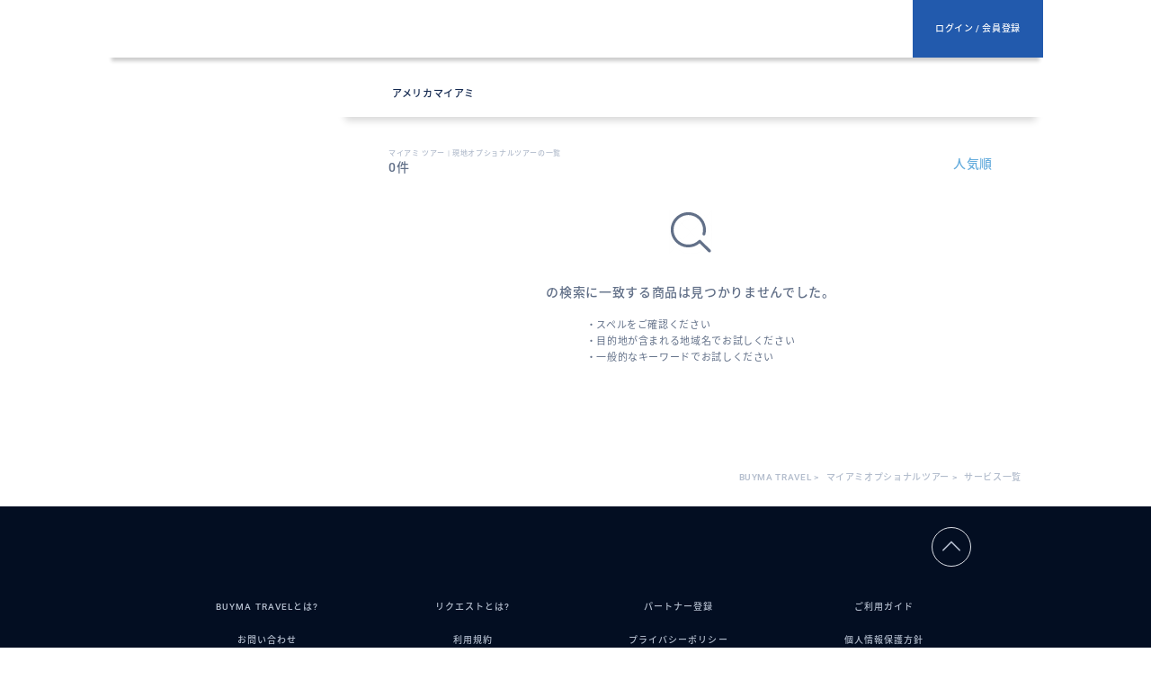

--- FILE ---
content_type: text/html; charset=utf-8
request_url: https://travel.buyma.com/service/a040122/list/?area_cd=a040122&order=popularity
body_size: 15540
content:
<!------------------------------------------------------------------------------------------------------------


                                    気 ま ま に 旅 を し よ う。
                                    ま だ 知 ら な い 世 界 と 出 会 お う。


                  `;++++;!^~`  `~r+++;_  '!+^~^+++^~  `~^+;~^+++!,  `~+++++;`     _,
                   .E@@R.'{@Qo` `x@@Q'`   '#z`;D@@Q'   .ho.`;@@@X.   .8N@@Q'     ,QQ,
                    s@@A  ;@@Q.  =@@B      Ar  `m@@8' .y>   `WR@@8' .y~^@@Q     `bQ@@;
                    s@@6:nQQY'   =@@B      A+    J@@Qxj`    `b,x@@Qzj` !@@Q    'k::d@@5
                    s@@A  .Q@@i  =@@B      q^     !@@@'     `b, ?QQ^   !@@Q   `6^  `w@@q`
                    s@@A   W@@}  ,@@Q'    'U'     _@@@'     `d,  ''    ^@@Q  `h;     s@@W;
                  `^addk^^7oL~    ,7bd{|*||`    `;zddKL,   '<qz~     `;sbdq*;JX!'   .^Sbb6+`


  `^,,,,,,,,,,,,~^    ,'''''''`                 .      ,'''''.     `'''''  `,'''''',,,,,     `,'''',`
  ?Qc!;;;Q@W;;;^m@;   _!@@g;;+YBR?             j@^     ~*Q@@<'     .;%@y;  `~|@@h^^^^=zQ~    `~|@@S~`
  y~     g@K     ^z     Q@S    'g@5           oD@@^      ~@@v       `Q;      .@@<      ,r      .@@<
         g@K            Q@m    `q@S          *P`|@@'      ?@@~     .KL       .@@<     '        .@@<
         g@K            Q@w   ~q@j`         '#.  D@D       7@8'    Xq        .@@i```.IQ        .@@<
         g@K            Q@g|{Q@y`          ,8m>==t@@s       q@8   zh`        .@@k|?|i%Q        .@@<
         g@K            Q@w  'N@%'        `8{,''''~Q@n      `Q@y ^%`         .@@<    .+        .@@<
         g@K            Q@w    o@@<       hs       ;@@!      ~Q@EB.          .@@<       ^S     .@@<       ^S
        `Q@g`          `Q@K`    ,8@B^`  'y@'        K@Q~`     ~@Q~           ~@@J```.,;}Q;     ~@@J````';fQ;
       r<+r+<~        =<+r+<:     ';=*!;=+^=+     `>=r+=<`     ~.          .<<===<<<***?~    .<<===<<<***?~


------------------------------------------------------------------------------------------------------------->
<!DOCTYPE html><html><head><meta charset="UTF-8" /><!-- ページを非表示にするスニペット -->
<!-- Anti-flicker snippet -->
<style nonce="">.async-hide { opacity: 0 !important} </style>
<script nonce="">(function(a,s,y,n,c,h,i,d,e){s.className+=' '+y;h.start=1*new Date;
h.end=i=function(){s.className=s.className.replace(RegExp(' ?'+y),'')};
(a[n]=a[n]||[]).hide=h;setTimeout(function(){i();h.end=null},c);h.timeout=c;
})(window,document.documentElement,'async-hide','dataLayer',4000,
{'GTM-5QWJGXK':true});</script>

<!-- オプティマイズ プラグインを設定したアナリティクスのトラッキング コード -->
<script nonce="">
(function(i,s,o,g,r,a,m){i['GoogleAnalyticsObject']=r;i[r]=i[r]||function(){
(i[r].q=i[r].q||[]).push(arguments)},i[r].l=1*new Date();a=s.createElement(o),
m=s.getElementsByTagName(o)[0];a.async=1;a.src=g;m.parentNode.insertBefore(a,m)
})(window,document,'script','https://www.google-analytics.com/analytics.js','ga');
ga('create', 'UA-960184-35', 'auto');
ga('require', 'GTM-MHLG4VQ');
</script>

<!-- データレイヤー -->
<script type="text/javascript" nonce="">
var dataLayer = dataLayer || [];
dataLayer.push({
'会員種別': "非会員"
})
</script>

<!-- タグマネージャのコンテナ スニペット -->
<!-- Google Tag Manager -->
<script nonce="">(function(w,d,s,l,i){w[l]=w[l]||[];w[l].push({'gtm.start':
new Date().getTime(),event:'gtm.js'});var f=d.getElementsByTagName(s)[0],
j=d.createElement(s),dl=l!='dataLayer'?'&l='+l:'';j.async=true;j.src=
'https://www.googletagmanager.com/gtm.js?id='+i+dl;f.parentNode.insertBefore(j,f);
})(window,document,'script','dataLayer','GTM-5QWJGXK');</script>
<!-- End Google Tag Manager -->
<meta content="width=device-width,initial-scale=1,user-scalable=0,viewport-fit=cover" name="viewport" /><meta content="no-cache" name="turbolinks-cache-control" /><title>マイアミ ツアー | 現地オプショナルツアーの一覧 - BUYMA TRAVEL</title><meta name="csrf-param" content="authenticity_token" />
<meta name="csrf-token" content="hcY+hgS8JOvvXZj2vGp1wf0E/ERxtsd31X3kR9Z6u+A0bshcONigsDGA2rrCbHnWkJwSQHwSNOy+M+HOHhbCcA==" /><meta name="csp-nonce" content="" /><link href="https://img.travel.buyma.com" rel="preconnect" /><link href="https://img.travel.buyma.com" rel="dns-prefetch" /><link href="https://www.facebook.com" rel="preconnect" /><link href="https://www.facebook.com" rel="dns-prefetch" /><link href="https://www.google-analytics.com" rel="preconnect" /><link href="https://www.google-analytics.com" rel="dns-prefetch" /><link rel="preload" as="font" href="https://img.travel.buyma.com/assets/slick-f49f279637e425f10e4bbc8f0aed858fa54117ad5a41f477ff1159db93a61114.woff" type="font/woff" crossorigin>
<link rel="preload" href="https://img.travel.buyma.com/assets/noto_sans_jp/NotoSansJP-Light-16a22acbdffb1c0e7858a3807b4b6b7d3c292ded63d8f4a6a9bf7f30ce2a480a.woff2" as="font" type="font/woff2" crossorigin>
<link rel="preload" href="https://img.travel.buyma.com/assets/noto_sans_jp/NotoSansJP-Regular-812cc6f812be79d2184cf2eb14c299892339cbf59ce546fb15397b0dc1ff7821.woff2" as="font" type="font/woff2" crossorigin>
<link rel="preload" href="https://img.travel.buyma.com/assets/noto_sans_jp/NotoSansJP-Medium-a863fd7ba401ea3575ac411ce435ba290de669f6bea973c96012ccd5fc759027.woff2" as="font" type="font/woff2" crossorigin>
<link rel="preload" href="https://img.travel.buyma.com/assets/noto_sans_jp/NotoSansJP-Bold-eadcd4885c0041c6b7cac4838b5ffb457e827a595d7cf0c8f90286af4d5be5d3.woff2" as="font" type="font/woff2" crossorigin>
<link rel="preload" href="https://img.travel.buyma.com/assets/roboto/Roboto-Light-5010a390b24858a1199963b24598fb306b78f514670f0226e34b94a22cb2eb96.woff2" as="font" type="font/woff2" crossorigin>
<link rel="preload" href="https://img.travel.buyma.com/assets/roboto/Roboto-Regular-9a662409a3365120e45a42870b05bb3cd1a2c522fa07d05da3aa3e0b3996e92c.woff2" as="font" type="font/woff2" crossorigin>
<link rel="preload" href="https://img.travel.buyma.com/assets/roboto/Roboto-Medium-39bab16cb363f424cef34b059d51bb39bf20e92b806a8e6bef83ccadb0670fac.woff2" as="font" type="font/woff2" crossorigin>
<link rel="preload" href="https://img.travel.buyma.com/assets/roboto/Roboto-Bold-0ee21125f139e2ae1c85f2e8f85fe7fb41e0b251ac80a5bbb44fd47820b614b3.woff2" as="font" type="font/woff2" crossorigin>
<link rel="preload" href="https://img.travel.buyma.com/assets/materialicons-2451a2ba810e693547371be13f71278778405c12cb8cc62ba1e415367ab304a8.woff2" as="font" type="font/woff2" crossorigin>
<link rel="stylesheet" media="all" href="https://img.travel.buyma.com/assets/application_slim-b0debe64c746908f137e45be80d1cf2ef87f0bedc6a45f524a8e4b59e5f7425b.css" data-turbolinks-track="reload" /><link rel="stylesheet" media="screen" href="https://img.travel.buyma.com/assets/shared/pc-22887da1635e8e5e50a16b0fdeb3ab6a2fb9559f3e78980ff043de8e1f4e1ac9.css" /><link href="https://cdn.jsdelivr.net/npm/svelte-material-ui@6.0.0/bare.min.css" rel="stylesheet" /><link rel="shortcut icon" type="image/x-icon" href="https://img.travel.buyma.com/assets/favicon_16x16-d09e7f65191594fb079dc769d8d4dea4bf007b50be6198b102d8d55f96234e10.ico" /><link rel="shortcut icon" type="image/x-icon" href="https://img.travel.buyma.com/assets/favicon_32x32-ddd79ae4f5bdae876577531f308c12d2c6b8101637ff7d7ff233afeea0a11161.ico" /><link rel="shortcut icon" type="image/x-icon" href="https://img.travel.buyma.com/assets/favicon_64x64-d3e28c5baf3ec4e56f19b75ff60688593734d3c0a816c410a5d607842c9ba6f1.ico" /><link rel="apple-touch-icon" type="image/webp" href="https://img.travel.buyma.com/assets/favicon_16x16-eddd58e3db2099bc829a53562fe954db3db2306e3f52b81d8cd4e28fd619d570.webp" sizes="16x16" /><link rel="apple-touch-icon" type="image/webp" href="https://img.travel.buyma.com/assets/favicon_24x24-2ebc4786297e1c4d6fcbf46c98a4ac79710e0c798f486743d63d354a7647566d.webp" sizes="24x24" /><link rel="apple-touch-icon" type="image/webp" href="https://img.travel.buyma.com/assets/favicon_32x32-bd78d866d02483a03ebbdc8323980abb37127193bcb50e3f1e37b4791cd4df7b.webp" sizes="32x32" /><link rel="apple-touch-icon" type="image/webp" href="https://img.travel.buyma.com/assets/favicon_64x64-50fb79157290e66af71eeeecff8ba805a94d53b3271770e68f1a0bbbc70c3fa3.webp" sizes="64x64" /><link rel="apple-touch-icon" type="image/webp" href="https://img.travel.buyma.com/assets/favicon_180x180-30dd7a20f51132ff6714d2951910e90ccf9b4888b3351849521a8e6eec2c81f4.webp" sizes="180x180" /><link rel="apple-touch-icon" type="image/webp" href="https://img.travel.buyma.com/assets/favicon_256x256-b8da86326cdc6329d89770ca5aea167292b303fe805e27d580a05a0e56816a7f.webp" sizes="256x256" /><meta content="マイアミ ツアー | 現地オプショナルツアーの一覧 - BUYMA TRAVEL" property="og:title" /><meta content="website" property="og:type" /><meta content="BUYMA TRAVEL" property="og:site_name" /><meta content="海外のオプショナルツアーを予約するならBUYMA TRAVEL（バイマトラベル）！BUYMA認定の海外在住日本人がおすすめする流行スポットやローカルグルメなど、プライベートツアーならではの特別な旅行体験をお届けします。" property="og:description" /><meta content="https://travel.buyma.com/service/a040122/list/?area_cd=a040122&amp;order=popularity" property="og:url" /><meta content="https://img.travel.buyma.com/assets/ogp/press-release_min-37c247be38e3fe216436f075770d32a60d9a09bc5666d419fc855f20f46f6486.webp" property="og:image" /><meta content="summary_large_image" name="twitter:card" /><script src="https://img.travel.buyma.com/assets/bundle/application-04024382391bb910584145d8113cf35ef376b55d125bb4516cebeb14ce788597.js" data-turbo-track="reload" defer="defer" nonce=""></script></head><body class="area list"><!-- Google Tag Manager (noscript) -->
<noscript><iframe src="https://www.googletagmanager.com/ns.html?id=GTM-5QWJGXK"
height="0" width="0" style="display:none;visibility:hidden"></iframe></noscript>
<!-- End Google Tag Manager (noscript) -->
<div class="bt-content"><header><a class="logo" href="/"><svg src="https://img2.travel.buyma.com/images/buyma-travel.svg" class="bt-logo"></svg></a><a class="login pc-btn" href="/login/">ログイン / 会員登録</a><a class="hamburger js-bt-open-drawer" href="javascript:void(0)"><svg stroke-linecap="round" viewbox="0 0 24 24" xmlns="http://www.w3.org/2000/svg" class="bt-header-drawer"><g stroke-width="1.6"><path d="m4 5h16"></path><path d="m4 12h16"></path><path d="m4 19h16"></path></g></svg></a></header><main><div data-area-code="a040122" id="area_code"></div><div class="js-open-filter-modal"></div><div class="search-filter pc-main-clm no-mrg"><div data-area-list="/service/list/?areas=a040122&amp;order=popularity" data-search-list="/service/list/" id="js_svelte_search_bar"></div><nav class="list-conditions"><div class="list-conditions-inner"><span class='area2'>アメリカ</span><span class='area3'>マイアミ</span></div></nav></div><section class="b-dash-area pc-main-clm"><div id="b-dash"><div class="tour_bnr--01"></div><div class="tour_bnr--02"></div><div class="tour_bnr--03"></div></div></section><nav class="list-navigation pc-main-clm no-mrg"><div class="left"><h1 class="caption">マイアミ ツアー | 現地オプショナルツアーの一覧</h1><div class="count">0件</div></div><a class="js-open-modal-full order" href="javascript:void(0)">人気順</a></nav><section class="pc-main-clm"><div class="search-not-found"><svg width="48" height="48" viewbox="0 0 48 48" fill="none" xmlns="http://www.w3.org/2000/svg" class="icon">
<g clip-path="url(#clip0_564_7767)">
<path d="M24 0V48" stroke="#DCDCDC" stroke-width="0.04" stroke-miterlimit="10"></path>
<path d="M48 24H0" stroke="#DCDCDC" stroke-width="0.04" stroke-miterlimit="10"></path>
<path d="M48 0L0 48" stroke="#DCDCDC" stroke-width="0.04" stroke-miterlimit="10"></path>
<path d="M48 48L0 0" stroke="#DCDCDC" stroke-width="0.04" stroke-miterlimit="10"></path>
<path d="M24 48C37.2548 48 48 37.2548 48 24C48 10.7452 37.2548 0 24 0C10.7452 0 0 10.7452 0 24C0 37.2548 10.7452 48 24 48Z" stroke="#DCDCDC" stroke-width="0.04" stroke-miterlimit="10"></path>
<path d="M24.0001 46.4001C36.3713 46.4001 46.4001 36.3713 46.4001 24.0001C46.4001 11.6289 36.3713 1.6001 24.0001 1.6001C11.6289 1.6001 1.6001 11.6289 1.6001 24.0001C1.6001 36.3713 11.6289 46.4001 24.0001 46.4001Z" stroke="#DCDCDC" stroke-width="0.02" stroke-miterlimit="10"></path>
<path d="M24 44.7999C35.4875 44.7999 44.7999 35.4875 44.7999 24C44.7999 12.5124 35.4875 3.19995 24 3.19995C12.5124 3.19995 3.19995 12.5124 3.19995 24C3.19995 35.4875 12.5124 44.7999 24 44.7999Z" stroke="#DCDCDC" stroke-width="0.02" stroke-miterlimit="10"></path>
<path d="M24 43.002C34.4946 43.002 43.002 34.4946 43.002 24C43.002 13.5055 34.4946 4.99805 24 4.99805C13.5055 4.99805 4.99805 13.5055 4.99805 24C4.99805 34.4946 13.5055 43.002 24 43.002Z" stroke="#DCDCDC" stroke-width="0.04" stroke-miterlimit="10"></path>
<path d="M24 38C31.732 38 38 31.732 38 24C38 16.268 31.732 10 24 10C16.268 10 10 16.268 10 24C10 31.732 16.268 38 24 38Z" stroke="#DCDCDC" stroke-width="0.04" stroke-miterlimit="10"></path>
<path d="M24.0001 36.4021C30.8484 36.4021 36.4001 30.8504 36.4001 24.0021C36.4001 17.1537 30.8484 11.6021 24.0001 11.6021C17.1518 11.6021 11.6001 17.1537 11.6001 24.0021C11.6001 30.8504 17.1518 36.4021 24.0001 36.4021Z" stroke="#DCDCDC" stroke-width="0.02" stroke-miterlimit="10"></path>
<path d="M24 34.8019C29.9646 34.8019 34.7999 29.9666 34.7999 24.0019C34.7999 18.0372 29.9646 13.2019 24 13.2019C18.0353 13.2019 13.2 18.0372 13.2 24.0019C13.2 29.9666 18.0353 34.8019 24 34.8019Z" stroke="#DCDCDC" stroke-width="0.02" stroke-miterlimit="10"></path>
<path d="M47.96 0.04V47.96H0.04V0.04H47.96ZM48 0H0V48H48V0Z" fill="#DCDCDC"></path>
<path d="M46.1061 43.8439L35.3021 33.0699C35.2261 32.9939 35.1301 32.9559 35.0421 32.8979C34.9521 32.8379 34.8701 32.7599 34.7741 32.7199C34.6941 32.6879 34.6101 32.6899 34.5281 32.6719C34.4101 32.6439 34.2941 32.6039 34.1741 32.6039C34.0361 32.6039 33.9041 32.6479 33.7721 32.6819C33.7061 32.6999 33.6381 32.6959 33.5741 32.7199C33.4561 32.7679 33.3541 32.8579 33.2481 32.9359C33.1821 32.9839 33.1061 33.0099 33.0461 33.0699C28.8901 37.2079 22.8101 38.8199 17.1781 37.2899C8.4621 34.9179 3.2981 25.8939 5.6681 17.1759C8.0421 8.4579 17.0601 3.2959 25.7821 5.6679C34.4761 8.0339 39.6421 17.0359 37.3001 25.7379C37.0701 26.5919 37.5761 27.4699 38.4281 27.6979C39.2741 27.9259 40.1601 27.4239 40.3881 26.5699C43.1881 16.1679 37.0121 5.4059 26.6201 2.5799C16.2101 -0.256104 5.4161 5.9119 2.5801 16.3339C-0.255896 26.7539 5.9161 37.5399 16.3361 40.3759C18.0181 40.8339 19.7321 41.0559 21.4381 41.0559C26.0361 41.0559 30.5461 39.4199 34.1161 36.4039L43.8481 46.1099C44.1581 46.4219 44.5681 46.5759 44.9761 46.5759C45.3861 46.5759 45.7961 46.4199 46.1081 46.1059C46.7341 45.4819 46.7321 44.4679 46.1061 43.8439Z" fill="#627088"></path>
</g>
<defs>
<clippath id="clip0_564_7767">
<rect width="48" height="48" fill="white"></rect>
</clippath>
</defs>
</svg>
<h3 class="title">の検索に一致する商品は見つかりませんでした。</h3><ul class="search-tips"><li>・スペルをご確認ください</li><li>・目的地が含まれる地域名でお試しください</li><li>・一般的なキーワードでお試しください</li></ul></div></section><div class="bt-modal order" data-title="並び順を指定"><ul><a data-order="popularity" class="js-select-order" href="/service/a040122/list/">人気順</a><a data-order="date" class="js-select-order" href="/service/a040122/list/">新着順</a><a data-order="price" class="js-select-order" href="/service/a040122/list/">価格が安い順</a><a data-order="value" class="js-select-order" href="/service/a040122/list/">価格が高い順</a></ul></div><div class="bt-modal filter" data-title="絞り込み" data-url="/service/list/ajax/"><header class="no-border">日付</header><div class="filter-calendar calendar"><div class="travel-calendar selection" data-ajax-url="/schedule_ajax/"><div class="header"><div class="current-year"><span class="numeric"></span></div><div class="current-month"><span class="numeric"></span><span class="name"></span></div><div class="day-of-week"><span class="sun">SUN</span><span class="mon">MON</span><span class="tue">TUE</span><span class="wed">WED</span><span class="thu">THU</span><span class="fri">FRI</span><span class="sat">SAT</span></div><div class="previous-month"><svg viewbox="0 0 7 11" version="1.1" xmlns="http://www.w3.org/2000/svg" style="fill-rule:evenodd;clip-rule:evenodd;stroke-linecap:round;stroke-linejoin:round;stroke-miterlimit:1.5;" xmlns:xlink="http://www.w3.org/1999/xlink" xml:space="preserve" xmlns:serif="http://www.serif.com/">
    <path d="M6.5,0.5L0.5,5.5L6.5,10.5" style="fill:none;stroke:white;stroke-width:1px;"></path>
</svg>
<span class="numeric"></span></div><div class="next-month"><span class="numeric"></span><svg viewbox="0 0 7 11" version="1.1" xmlns="http://www.w3.org/2000/svg" style="fill-rule:evenodd;clip-rule:evenodd;stroke-linecap:round;stroke-linejoin:round;stroke-miterlimit:1.5;" xmlns:xlink="http://www.w3.org/1999/xlink" xml:space="preserve" xmlns:serif="http://www.serif.com/">
    <path d="M6.5,0.5L0.5,5.5L6.5,10.5" style="fill:none;stroke:white;stroke-width:1px;"></path>
</svg>
</div></div><div class="body"><div class="d"><div class="day"><div></div><div></div><span class="numeric"></span></div></div><div class="d"><div class="day"><div></div><div></div><span class="numeric"></span></div></div><div class="d"><div class="day"><div></div><div></div><span class="numeric"></span></div></div><div class="d"><div class="day"><div></div><div></div><span class="numeric"></span></div></div><div class="d"><div class="day"><div></div><div></div><span class="numeric"></span></div></div><div class="d"><div class="day"><div></div><div></div><span class="numeric"></span></div></div><div class="d"><div class="day"><div></div><div></div><span class="numeric"></span></div></div><div class="d"><div class="day"><div></div><div></div><span class="numeric"></span></div></div><div class="d"><div class="day"><div></div><div></div><span class="numeric"></span></div></div><div class="d"><div class="day"><div></div><div></div><span class="numeric"></span></div></div><div class="d"><div class="day"><div></div><div></div><span class="numeric"></span></div></div><div class="d"><div class="day"><div></div><div></div><span class="numeric"></span></div></div><div class="d"><div class="day"><div></div><div></div><span class="numeric"></span></div></div><div class="d"><div class="day"><div></div><div></div><span class="numeric"></span></div></div><div class="d"><div class="day"><div></div><div></div><span class="numeric"></span></div></div><div class="d"><div class="day"><div></div><div></div><span class="numeric"></span></div></div><div class="d"><div class="day"><div></div><div></div><span class="numeric"></span></div></div><div class="d"><div class="day"><div></div><div></div><span class="numeric"></span></div></div><div class="d"><div class="day"><div></div><div></div><span class="numeric"></span></div></div><div class="d"><div class="day"><div></div><div></div><span class="numeric"></span></div></div><div class="d"><div class="day"><div></div><div></div><span class="numeric"></span></div></div><div class="d"><div class="day"><div></div><div></div><span class="numeric"></span></div></div><div class="d"><div class="day"><div></div><div></div><span class="numeric"></span></div></div><div class="d"><div class="day"><div></div><div></div><span class="numeric"></span></div></div><div class="d"><div class="day"><div></div><div></div><span class="numeric"></span></div></div><div class="d"><div class="day"><div></div><div></div><span class="numeric"></span></div></div><div class="d"><div class="day"><div></div><div></div><span class="numeric"></span></div></div><div class="d"><div class="day"><div></div><div></div><span class="numeric"></span></div></div><div class="d"><div class="day"><div></div><div></div><span class="numeric"></span></div></div><div class="d"><div class="day"><div></div><div></div><span class="numeric"></span></div></div><div class="d"><div class="day"><div></div><div></div><span class="numeric"></span></div></div><div class="d"><div class="day"><div></div><div></div><span class="numeric"></span></div></div><div class="d"><div class="day"><div></div><div></div><span class="numeric"></span></div></div><div class="d"><div class="day"><div></div><div></div><span class="numeric"></span></div></div><div class="d"><div class="day"><div></div><div></div><span class="numeric"></span></div></div><div class="d"><div class="day"><div></div><div></div><span class="numeric"></span></div></div><div class="d"><div class="day"><div></div><div></div><span class="numeric"></span></div></div><div class="d"><div class="day"><div></div><div></div><span class="numeric"></span></div></div><div class="d"><div class="day"><div></div><div></div><span class="numeric"></span></div></div><div class="d"><div class="day"><div></div><div></div><span class="numeric"></span></div></div><div class="d"><div class="day"><div></div><div></div><span class="numeric"></span></div></div><div class="d"><div class="day"><div></div><div></div><span class="numeric"></span></div></div></div></div><a class="travel-button travel-button-frame js-deselect-date" href="#">日付を指定しない</a></div><header class="no-border">金額</header><div class="price"><select class="minimum js-minimum-price" name="minimum_price" id="minimum_price"><option selected="selected" value="">下限なし</option>
<option value="5000">¥5,000</option>
<option value="10000">¥10,000</option>
<option value="15000">¥15,000</option>
<option value="20000">¥20,000</option>
<option value="25000">¥25,000</option>
<option value="30000">¥30,000</option>
<option value="35000">¥35,000</option>
<option value="40000">¥40,000</option>
<option value="45000">¥45,000</option>
<option value="50000">¥50,000~</option></select>~<select class="maximum js-maximum-price" name="maximum_price" id="maximum_price"><option selected="selected" value="">上限なし</option>
<option value="5000">¥5,000</option>
<option value="10000">¥10,000</option>
<option value="15000">¥15,000</option>
<option value="20000">¥20,000</option>
<option value="25000">¥25,000</option>
<option value="30000">¥30,000</option>
<option value="35000">¥35,000</option>
<option value="40000">¥40,000</option>
<option value="45000">¥45,000</option>
<option value="50000">¥50,000~</option></select></div><header class="no-border">エリア</header><div class="area-list"><ul class="list"><li><a class="js-toggle-drawer-menu" href="javascript:void(0)"><span>アジア</span><div class="bt-down-arrow-icon"></div></a><ul><li><a data-code="a0101" class="js-toggle-drawer-menu " href="javascript:void(0)"><span>日本</span><div class="bt-down-arrow-icon"></div></a><ul><li class="city"><a href="javascript:void(0)"><span>日本</span><div data-name="area" data-value="a010101" data-checked="false" class="bt-checkbox"></div></a></li></ul></li><li><a data-code="a0102" class="js-toggle-drawer-menu " href="javascript:void(0)"><span>韓国</span><div class="bt-down-arrow-icon"></div></a><ul><li class="city"><a href="javascript:void(0)"><span>ソウル</span><div data-name="area" data-value="a010201" data-checked="false" class="bt-checkbox"></div></a></li><li class="city"><a href="javascript:void(0)"><span>その他都市</span><div data-name="area" data-value="a010299" data-checked="false" class="bt-checkbox"></div></a></li><li class="city"><a href="javascript:void(0)"><span>プサン（釜山）</span><div data-name="area" data-value="a010202" data-checked="false" class="bt-checkbox"></div></a></li><li class="city"><a href="javascript:void(0)"><span>テグ（大邱）</span><div data-name="area" data-value="a010203" data-checked="false" class="bt-checkbox"></div></a></li></ul></li><li><a data-code="a0103" class="js-toggle-drawer-menu " href="javascript:void(0)"><span>中国</span><div class="bt-down-arrow-icon"></div></a><ul><li class="city"><a href="javascript:void(0)"><span>その他都市</span><div data-name="area" data-value="a010399" data-checked="false" class="bt-checkbox"></div></a></li><li class="city"><a href="javascript:void(0)"><span>ペキン（北京）</span><div data-name="area" data-value="a010301" data-checked="false" class="bt-checkbox"></div></a></li><li class="city"><a href="javascript:void(0)"><span>セイト（成都）</span><div data-name="area" data-value="a010305" data-checked="false" class="bt-checkbox"></div></a></li><li class="city"><a href="javascript:void(0)"><span>セイアン（西安）</span><div data-name="area" data-value="a010304" data-checked="false" class="bt-checkbox"></div></a></li><li class="city"><a href="javascript:void(0)"><span>シャンハイ（上海）</span><div data-name="area" data-value="a010302" data-checked="false" class="bt-checkbox"></div></a></li><li class="city"><a href="javascript:void(0)"><span>アモイ（厦門）</span><div data-name="area" data-value="a010310" data-checked="false" class="bt-checkbox"></div></a></li><li class="city"><a href="javascript:void(0)"><span>コウシュウ（杭州）</span><div data-name="area" data-value="a010307" data-checked="false" class="bt-checkbox"></div></a></li><li class="city"><a href="javascript:void(0)"><span>ダイレン（大連）</span><div data-name="area" data-value="a010309" data-checked="false" class="bt-checkbox"></div></a></li></ul></li><li><a data-code="a0104" class="js-toggle-drawer-menu " href="javascript:void(0)"><span>台湾</span><div class="bt-down-arrow-icon"></div></a><ul><li class="city"><a href="javascript:void(0)"><span>タイペイ（台北）</span><div data-name="area" data-value="a010401" data-checked="false" class="bt-checkbox"></div></a></li><li class="city"><a href="javascript:void(0)"><span>タイチュウ（台中）</span><div data-name="area" data-value="a010402" data-checked="false" class="bt-checkbox"></div></a></li><li class="city"><a href="javascript:void(0)"><span>その他都市</span><div data-name="area" data-value="a010499" data-checked="false" class="bt-checkbox"></div></a></li><li class="city"><a href="javascript:void(0)"><span>タカオ（高雄）</span><div data-name="area" data-value="a010404" data-checked="false" class="bt-checkbox"></div></a></li><li class="city"><a href="javascript:void(0)"><span>タイナン（台南）</span><div data-name="area" data-value="a010403" data-checked="false" class="bt-checkbox"></div></a></li><li class="city"><a href="javascript:void(0)"><span>カレン（花蓮）</span><div data-name="area" data-value="a010405" data-checked="false" class="bt-checkbox"></div></a></li></ul></li><li><a data-code="a0105" class="js-toggle-drawer-menu " href="javascript:void(0)"><span>タイ</span><div class="bt-down-arrow-icon"></div></a><ul><li class="city"><a href="javascript:void(0)"><span>バンコク</span><div data-name="area" data-value="a010501" data-checked="false" class="bt-checkbox"></div></a></li><li class="city"><a href="javascript:void(0)"><span>プーケット島</span><div data-name="area" data-value="a010504" data-checked="false" class="bt-checkbox"></div></a></li><li class="city"><a href="javascript:void(0)"><span>アユタヤ</span><div data-name="area" data-value="a010502" data-checked="false" class="bt-checkbox"></div></a></li><li class="city"><a href="javascript:void(0)"><span>その他都市</span><div data-name="area" data-value="a010599" data-checked="false" class="bt-checkbox"></div></a></li></ul></li><li><a data-code="a0106" class="js-toggle-drawer-menu " href="javascript:void(0)"><span>スリランカ</span><div class="bt-down-arrow-icon"></div></a><ul><li class="city"><a href="javascript:void(0)"><span>コロンボ・スリジャヤワルダナプラコッテ</span><div data-name="area" data-value="a010601" data-checked="false" class="bt-checkbox"></div></a></li><li class="city"><a href="javascript:void(0)"><span>その他都市</span><div data-name="area" data-value="a010699" data-checked="false" class="bt-checkbox"></div></a></li></ul></li><li><a data-code="a0107" class="js-toggle-drawer-menu " href="javascript:void(0)"><span>ラオス</span><div class="bt-down-arrow-icon"></div></a><ul><li class="city"><a href="javascript:void(0)"><span>ルアンプラバン</span><div data-name="area" data-value="a010702" data-checked="false" class="bt-checkbox"></div></a></li><li class="city"><a href="javascript:void(0)"><span>ヴィエンチャン</span><div data-name="area" data-value="a010701" data-checked="false" class="bt-checkbox"></div></a></li></ul></li><li><a data-code="a0108" class="js-toggle-drawer-menu " href="javascript:void(0)"><span>フィリピン</span><div class="bt-down-arrow-icon"></div></a><ul><li class="city"><a href="javascript:void(0)"><span>セブ</span><div data-name="area" data-value="a010802" data-checked="false" class="bt-checkbox"></div></a></li><li class="city"><a href="javascript:void(0)"><span>マニラ</span><div data-name="area" data-value="a010801" data-checked="false" class="bt-checkbox"></div></a></li><li class="city"><a href="javascript:void(0)"><span>その他都市</span><div data-name="area" data-value="a010899" data-checked="false" class="bt-checkbox"></div></a></li></ul></li><li><a data-code="a0109" class="js-toggle-drawer-menu " href="javascript:void(0)"><span>香港</span><div class="bt-down-arrow-icon"></div></a><ul><li class="city"><a href="javascript:void(0)"><span>ホンコン（香港）</span><div data-name="area" data-value="a010901" data-checked="false" class="bt-checkbox"></div></a></li><li class="city"><a href="javascript:void(0)"><span>ランタオ島（大嶼山）</span><div data-name="area" data-value="a010903" data-checked="false" class="bt-checkbox"></div></a></li></ul></li><li><a data-code="a0110" class="js-toggle-drawer-menu " href="javascript:void(0)"><span>ベトナム</span><div class="bt-down-arrow-icon"></div></a><ul><li class="city"><a href="javascript:void(0)"><span>ハノイ</span><div data-name="area" data-value="a011002" data-checked="false" class="bt-checkbox"></div></a></li><li class="city"><a href="javascript:void(0)"><span>ホーチミン</span><div data-name="area" data-value="a011001" data-checked="false" class="bt-checkbox"></div></a></li><li class="city"><a href="javascript:void(0)"><span>ダナン</span><div data-name="area" data-value="a011004" data-checked="false" class="bt-checkbox"></div></a></li><li class="city"><a href="javascript:void(0)"><span>その他都市</span><div data-name="area" data-value="a011099" data-checked="false" class="bt-checkbox"></div></a></li><li class="city"><a href="javascript:void(0)"><span>フエ</span><div data-name="area" data-value="a011003" data-checked="false" class="bt-checkbox"></div></a></li></ul></li><li><a data-code="a0111" class="js-toggle-drawer-menu " href="javascript:void(0)"><span>シンガポール</span><div class="bt-down-arrow-icon"></div></a><ul><li class="city"><a href="javascript:void(0)"><span>シンガポール</span><div data-name="area" data-value="a011101" data-checked="false" class="bt-checkbox"></div></a></li></ul></li><li><a data-code="a0112" class="js-toggle-drawer-menu " href="javascript:void(0)"><span>インド</span><div class="bt-down-arrow-icon"></div></a><ul><li class="city"><a href="javascript:void(0)"><span>デリー/ニューデリー</span><div data-name="area" data-value="a011201" data-checked="false" class="bt-checkbox"></div></a></li></ul></li><li><a data-code="a0113" class="js-toggle-drawer-menu " href="javascript:void(0)"><span>ネパール</span><div class="bt-down-arrow-icon"></div></a><ul><li class="city"><a href="javascript:void(0)"><span>カトマンズ</span><div data-name="area" data-value="a011301" data-checked="false" class="bt-checkbox"></div></a></li><li class="city"><a href="javascript:void(0)"><span>ポカラ</span><div data-name="area" data-value="a011302" data-checked="false" class="bt-checkbox"></div></a></li></ul></li><li><a data-code="a0115" class="js-toggle-drawer-menu " href="javascript:void(0)"><span>カンボジア</span><div class="bt-down-arrow-icon"></div></a><ul><li class="city"><a href="javascript:void(0)"><span>シェムリアップ</span><div data-name="area" data-value="a011502" data-checked="false" class="bt-checkbox"></div></a></li><li class="city"><a href="javascript:void(0)"><span>プノンペン</span><div data-name="area" data-value="a011501" data-checked="false" class="bt-checkbox"></div></a></li></ul></li><li><a data-code="a0116" class="js-toggle-drawer-menu " href="javascript:void(0)"><span>マレーシア</span><div class="bt-down-arrow-icon"></div></a><ul><li class="city"><a href="javascript:void(0)"><span>その他都市</span><div data-name="area" data-value="a011699" data-checked="false" class="bt-checkbox"></div></a></li><li class="city"><a href="javascript:void(0)"><span>クアラルンプール</span><div data-name="area" data-value="a011601" data-checked="false" class="bt-checkbox"></div></a></li><li class="city"><a href="javascript:void(0)"><span>ジョホールバル</span><div data-name="area" data-value="a011604" data-checked="false" class="bt-checkbox"></div></a></li></ul></li><li><a data-code="a0117" class="js-toggle-drawer-menu " href="javascript:void(0)"><span>インドネシア</span><div class="bt-down-arrow-icon"></div></a><ul><li class="city"><a href="javascript:void(0)"><span>その他都市</span><div data-name="area" data-value="a011799" data-checked="false" class="bt-checkbox"></div></a></li><li class="city"><a href="javascript:void(0)"><span>ジャカルタ（ジャワ島）</span><div data-name="area" data-value="a011701" data-checked="false" class="bt-checkbox"></div></a></li></ul></li><li><a data-code="a0120" class="js-toggle-drawer-menu " href="javascript:void(0)"><span>マカオ</span><div class="bt-down-arrow-icon"></div></a><ul><li class="city"><a href="javascript:void(0)"><span>マカオ</span><div data-name="area" data-value="a012001" data-checked="false" class="bt-checkbox"></div></a></li></ul></li><li><a data-code="a0121" class="js-toggle-drawer-menu " href="javascript:void(0)"><span>ミャンマー</span><div class="bt-down-arrow-icon"></div></a><ul><li class="city"><a href="javascript:void(0)"><span>ヤンゴン</span><div data-name="area" data-value="a012101" data-checked="false" class="bt-checkbox"></div></a></li></ul></li><li><a data-code="a0122" class="js-toggle-drawer-menu " href="javascript:void(0)"><span>モンゴル</span><div class="bt-down-arrow-icon"></div></a><ul><li class="city"><a href="javascript:void(0)"><span>ウランバートル</span><div data-name="area" data-value="a012201" data-checked="false" class="bt-checkbox"></div></a></li></ul></li><li><a data-code="a0199" class="js-toggle-drawer-menu " href="javascript:void(0)"><span>その他</span><div class="bt-down-arrow-icon"></div></a><ul><li class="city"><a href="javascript:void(0)"><span>その他都市</span><div data-name="area" data-value="a019999" data-checked="false" class="bt-checkbox"></div></a></li></ul></li></ul></li><li><a class="js-toggle-drawer-menu" href="javascript:void(0)"><span>リゾート</span><div class="bt-down-arrow-icon"></div></a><ul><li><a data-code="a0201" class="js-toggle-drawer-menu " href="javascript:void(0)"><span>ハワイ</span><div class="bt-down-arrow-icon"></div></a><ul><li class="city"><a href="javascript:void(0)"><span>オアフ島</span><div data-name="area" data-value="a020101" data-checked="false" class="bt-checkbox"></div></a></li><li class="city"><a href="javascript:void(0)"><span>ハワイ島</span><div data-name="area" data-value="a020103" data-checked="false" class="bt-checkbox"></div></a></li><li class="city"><a href="javascript:void(0)"><span>カウアイ島</span><div data-name="area" data-value="a020105" data-checked="false" class="bt-checkbox"></div></a></li></ul></li><li><a data-code="a0202" class="js-toggle-drawer-menu " href="javascript:void(0)"><span>バリ島</span><div class="bt-down-arrow-icon"></div></a><ul><li class="city"><a href="javascript:void(0)"><span>その他都市</span><div data-name="area" data-value="a020299" data-checked="false" class="bt-checkbox"></div></a></li><li class="city"><a href="javascript:void(0)"><span>ウブド</span><div data-name="area" data-value="a020202" data-checked="false" class="bt-checkbox"></div></a></li><li class="city"><a href="javascript:void(0)"><span>スミニャック・クタ・レギャン</span><div data-name="area" data-value="a020203" data-checked="false" class="bt-checkbox"></div></a></li><li class="city"><a href="javascript:void(0)"><span>ヌサドゥア</span><div data-name="area" data-value="a020204" data-checked="false" class="bt-checkbox"></div></a></li></ul></li><li><a data-code="a0206" class="js-toggle-drawer-menu " href="javascript:void(0)"><span>グアム</span><div class="bt-down-arrow-icon"></div></a><ul><li class="city"><a href="javascript:void(0)"><span>グアム島</span><div data-name="area" data-value="a020601" data-checked="false" class="bt-checkbox"></div></a></li></ul></li><li><a data-code="a0299" class="js-toggle-drawer-menu " href="javascript:void(0)"><span>その他</span><div class="bt-down-arrow-icon"></div></a><ul><li class="city"><a href="javascript:void(0)"><span>その他都市</span><div data-name="area" data-value="a029999" data-checked="false" class="bt-checkbox"></div></a></li></ul></li></ul></li><li><a class="js-toggle-drawer-menu" href="javascript:void(0)"><span>ヨーロッパ</span><div class="bt-down-arrow-icon"></div></a><ul><li><a data-code="a0301" class="js-toggle-drawer-menu " href="javascript:void(0)"><span>イタリア</span><div class="bt-down-arrow-icon"></div></a><ul><li class="city"><a href="javascript:void(0)"><span>ローマ</span><div data-name="area" data-value="a030101" data-checked="false" class="bt-checkbox"></div></a></li><li class="city"><a href="javascript:void(0)"><span>ミラノ</span><div data-name="area" data-value="a030102" data-checked="false" class="bt-checkbox"></div></a></li><li class="city"><a href="javascript:void(0)"><span>その他都市</span><div data-name="area" data-value="a030199" data-checked="false" class="bt-checkbox"></div></a></li><li class="city"><a href="javascript:void(0)"><span>フィレンツェ</span><div data-name="area" data-value="a030104" data-checked="false" class="bt-checkbox"></div></a></li><li class="city"><a href="javascript:void(0)"><span>ヴェネチア</span><div data-name="area" data-value="a030103" data-checked="false" class="bt-checkbox"></div></a></li><li class="city"><a href="javascript:void(0)"><span>ナポリ</span><div data-name="area" data-value="a030105" data-checked="false" class="bt-checkbox"></div></a></li><li class="city"><a href="javascript:void(0)"><span>シエナ</span><div data-name="area" data-value="a030106" data-checked="false" class="bt-checkbox"></div></a></li><li class="city"><a href="javascript:void(0)"><span>ピサ</span><div data-name="area" data-value="a030107" data-checked="false" class="bt-checkbox"></div></a></li></ul></li><li><a data-code="a0302" class="js-toggle-drawer-menu " href="javascript:void(0)"><span>フランス</span><div class="bt-down-arrow-icon"></div></a><ul><li class="city"><a href="javascript:void(0)"><span>パリ</span><div data-name="area" data-value="a030201" data-checked="false" class="bt-checkbox"></div></a></li><li class="city"><a href="javascript:void(0)"><span>その他都市</span><div data-name="area" data-value="a030299" data-checked="false" class="bt-checkbox"></div></a></li><li class="city"><a href="javascript:void(0)"><span>ニース</span><div data-name="area" data-value="a030204" data-checked="false" class="bt-checkbox"></div></a></li><li class="city"><a href="javascript:void(0)"><span>ボルドー</span><div data-name="area" data-value="a030205" data-checked="false" class="bt-checkbox"></div></a></li><li class="city"><a href="javascript:void(0)"><span>ナント</span><div data-name="area" data-value="a030207" data-checked="false" class="bt-checkbox"></div></a></li></ul></li><li><a data-code="a0303" class="js-toggle-drawer-menu " href="javascript:void(0)"><span>ドイツ</span><div class="bt-down-arrow-icon"></div></a><ul><li class="city"><a href="javascript:void(0)"><span>その他都市</span><div data-name="area" data-value="a030399" data-checked="false" class="bt-checkbox"></div></a></li><li class="city"><a href="javascript:void(0)"><span>ミュンヘン</span><div data-name="area" data-value="a030303" data-checked="false" class="bt-checkbox"></div></a></li><li class="city"><a href="javascript:void(0)"><span>フランクフルト</span><div data-name="area" data-value="a030302" data-checked="false" class="bt-checkbox"></div></a></li><li class="city"><a href="javascript:void(0)"><span>ケルン</span><div data-name="area" data-value="a030305" data-checked="false" class="bt-checkbox"></div></a></li><li class="city"><a href="javascript:void(0)"><span>デュッセルドルフ</span><div data-name="area" data-value="a030307" data-checked="false" class="bt-checkbox"></div></a></li><li class="city"><a href="javascript:void(0)"><span>ベルリン</span><div data-name="area" data-value="a030301" data-checked="false" class="bt-checkbox"></div></a></li><li class="city"><a href="javascript:void(0)"><span>ハンブルク</span><div data-name="area" data-value="a030306" data-checked="false" class="bt-checkbox"></div></a></li></ul></li><li><a data-code="a0304" class="js-toggle-drawer-menu " href="javascript:void(0)"><span>イギリス</span><div class="bt-down-arrow-icon"></div></a><ul><li class="city"><a href="javascript:void(0)"><span>ロンドン</span><div data-name="area" data-value="a030401" data-checked="false" class="bt-checkbox"></div></a></li><li class="city"><a href="javascript:void(0)"><span>その他都市</span><div data-name="area" data-value="a030499" data-checked="false" class="bt-checkbox"></div></a></li><li class="city"><a href="javascript:void(0)"><span>エディンバラ</span><div data-name="area" data-value="a030404" data-checked="false" class="bt-checkbox"></div></a></li></ul></li><li><a data-code="a0305" class="js-toggle-drawer-menu " href="javascript:void(0)"><span>スペイン</span><div class="bt-down-arrow-icon"></div></a><ul><li class="city"><a href="javascript:void(0)"><span>バルセロナ</span><div data-name="area" data-value="a030502" data-checked="false" class="bt-checkbox"></div></a></li><li class="city"><a href="javascript:void(0)"><span>マドリード</span><div data-name="area" data-value="a030501" data-checked="false" class="bt-checkbox"></div></a></li><li class="city"><a href="javascript:void(0)"><span>その他都市</span><div data-name="area" data-value="a030599" data-checked="false" class="bt-checkbox"></div></a></li><li class="city"><a href="javascript:void(0)"><span>セビーリャ</span><div data-name="area" data-value="a030506" data-checked="false" class="bt-checkbox"></div></a></li><li class="city"><a href="javascript:void(0)"><span>マラガ</span><div data-name="area" data-value="a030507" data-checked="false" class="bt-checkbox"></div></a></li></ul></li><li><a data-code="a0306" class="js-toggle-drawer-menu " href="javascript:void(0)"><span>ロシア</span><div class="bt-down-arrow-icon"></div></a><ul><li class="city"><a href="javascript:void(0)"><span>モスクワ</span><div data-name="area" data-value="a030601" data-checked="false" class="bt-checkbox"></div></a></li><li class="city"><a href="javascript:void(0)"><span>サンクトペテルブルグ</span><div data-name="area" data-value="a030602" data-checked="false" class="bt-checkbox"></div></a></li></ul></li><li><a data-code="a0308" class="js-toggle-drawer-menu " href="javascript:void(0)"><span>チェコ</span><div class="bt-down-arrow-icon"></div></a><ul><li class="city"><a href="javascript:void(0)"><span>プラハ</span><div data-name="area" data-value="a030801" data-checked="false" class="bt-checkbox"></div></a></li><li class="city"><a href="javascript:void(0)"><span>その他都市</span><div data-name="area" data-value="a030899" data-checked="false" class="bt-checkbox"></div></a></li><li class="city"><a href="javascript:void(0)"><span>チェスキークルムロフ</span><div data-name="area" data-value="a030802" data-checked="false" class="bt-checkbox"></div></a></li></ul></li><li><a data-code="a0309" class="js-toggle-drawer-menu " href="javascript:void(0)"><span>ノルウェー</span><div class="bt-down-arrow-icon"></div></a><ul><li class="city"><a href="javascript:void(0)"><span>オスロ</span><div data-name="area" data-value="a030901" data-checked="false" class="bt-checkbox"></div></a></li></ul></li><li><a data-code="a0311" class="js-toggle-drawer-menu " href="javascript:void(0)"><span>フィンランド</span><div class="bt-down-arrow-icon"></div></a><ul><li class="city"><a href="javascript:void(0)"><span>ヘルシンキ</span><div data-name="area" data-value="a031101" data-checked="false" class="bt-checkbox"></div></a></li></ul></li><li><a data-code="a0312" class="js-toggle-drawer-menu " href="javascript:void(0)"><span>スイス</span><div class="bt-down-arrow-icon"></div></a><ul><li class="city"><a href="javascript:void(0)"><span>インターラーケン</span><div data-name="area" data-value="a031205" data-checked="false" class="bt-checkbox"></div></a></li><li class="city"><a href="javascript:void(0)"><span>その他都市</span><div data-name="area" data-value="a031299" data-checked="false" class="bt-checkbox"></div></a></li></ul></li><li><a data-code="a0313" class="js-toggle-drawer-menu " href="javascript:void(0)"><span>オランダ</span><div class="bt-down-arrow-icon"></div></a><ul><li class="city"><a href="javascript:void(0)"><span>アムステルダム</span><div data-name="area" data-value="a031301" data-checked="false" class="bt-checkbox"></div></a></li><li class="city"><a href="javascript:void(0)"><span>その他都市</span><div data-name="area" data-value="a031399" data-checked="false" class="bt-checkbox"></div></a></li><li class="city"><a href="javascript:void(0)"><span>ユトレヒト</span><div data-name="area" data-value="a031302" data-checked="false" class="bt-checkbox"></div></a></li><li class="city"><a href="javascript:void(0)"><span>ハーグ</span><div data-name="area" data-value="a031304" data-checked="false" class="bt-checkbox"></div></a></li></ul></li><li><a data-code="a0314" class="js-toggle-drawer-menu " href="javascript:void(0)"><span>デンマーク</span><div class="bt-down-arrow-icon"></div></a><ul><li class="city"><a href="javascript:void(0)"><span>コペンハーゲン</span><div data-name="area" data-value="a031401" data-checked="false" class="bt-checkbox"></div></a></li></ul></li><li><a data-code="a0315" class="js-toggle-drawer-menu " href="javascript:void(0)"><span>スウェーデン</span><div class="bt-down-arrow-icon"></div></a><ul><li class="city"><a href="javascript:void(0)"><span>ストックホルム</span><div data-name="area" data-value="a031501" data-checked="false" class="bt-checkbox"></div></a></li><li class="city"><a href="javascript:void(0)"><span>その他都市</span><div data-name="area" data-value="a031599" data-checked="false" class="bt-checkbox"></div></a></li></ul></li><li><a data-code="a0329" class="js-toggle-drawer-menu " href="javascript:void(0)"><span>オーストリア</span><div class="bt-down-arrow-icon"></div></a><ul><li class="city"><a href="javascript:void(0)"><span>ウィーン</span><div data-name="area" data-value="a032901" data-checked="false" class="bt-checkbox"></div></a></li></ul></li><li><a data-code="a0331" class="js-toggle-drawer-menu " href="javascript:void(0)"><span>ギリシャ</span><div class="bt-down-arrow-icon"></div></a><ul><li class="city"><a href="javascript:void(0)"><span>アテネ</span><div data-name="area" data-value="a033101" data-checked="false" class="bt-checkbox"></div></a></li><li class="city"><a href="javascript:void(0)"><span>サントリーニ島</span><div data-name="area" data-value="a033105" data-checked="false" class="bt-checkbox"></div></a></li><li class="city"><a href="javascript:void(0)"><span>その他都市</span><div data-name="area" data-value="a033199" data-checked="false" class="bt-checkbox"></div></a></li></ul></li><li><a data-code="a0332" class="js-toggle-drawer-menu " href="javascript:void(0)"><span>ベルギー</span><div class="bt-down-arrow-icon"></div></a><ul><li class="city"><a href="javascript:void(0)"><span>ブリュッセル</span><div data-name="area" data-value="a033201" data-checked="false" class="bt-checkbox"></div></a></li><li class="city"><a href="javascript:void(0)"><span>ブリュージュ</span><div data-name="area" data-value="a033203" data-checked="false" class="bt-checkbox"></div></a></li><li class="city"><a href="javascript:void(0)"><span>アントワープ</span><div data-name="area" data-value="a033202" data-checked="false" class="bt-checkbox"></div></a></li><li class="city"><a href="javascript:void(0)"><span>その他都市</span><div data-name="area" data-value="a033299" data-checked="false" class="bt-checkbox"></div></a></li></ul></li><li><a data-code="a0336" class="js-toggle-drawer-menu " href="javascript:void(0)"><span>ポルトガル</span><div class="bt-down-arrow-icon"></div></a><ul><li class="city"><a href="javascript:void(0)"><span>ポルト</span><div data-name="area" data-value="a033602" data-checked="false" class="bt-checkbox"></div></a></li><li class="city"><a href="javascript:void(0)"><span>リスボン</span><div data-name="area" data-value="a033601" data-checked="false" class="bt-checkbox"></div></a></li></ul></li><li><a data-code="a0337" class="js-toggle-drawer-menu " href="javascript:void(0)"><span>ポーランド</span><div class="bt-down-arrow-icon"></div></a><ul><li class="city"><a href="javascript:void(0)"><span>ワルシャワ</span><div data-name="area" data-value="a033701" data-checked="false" class="bt-checkbox"></div></a></li></ul></li><li><a data-code="a0399" class="js-toggle-drawer-menu " href="javascript:void(0)"><span>その他</span><div class="bt-down-arrow-icon"></div></a><ul><li class="city"><a href="javascript:void(0)"><span>その他都市</span><div data-name="area" data-value="a039999" data-checked="false" class="bt-checkbox"></div></a></li></ul></li></ul></li><li><a class="js-toggle-drawer-menu" href="javascript:void(0)"><span>北米</span><div class="bt-down-arrow-icon"></div></a><ul><li><a data-code="a0401" class="js-toggle-drawer-menu " href="javascript:void(0)"><span>アメリカ</span><div class="bt-down-arrow-icon"></div></a><ul><li class="city"><a href="javascript:void(0)"><span>ロサンゼルス</span><div data-name="area" data-value="a040118" data-checked="false" class="bt-checkbox"></div></a></li><li class="city"><a href="javascript:void(0)"><span>ラスベガス</span><div data-name="area" data-value="a040117" data-checked="false" class="bt-checkbox"></div></a></li><li class="city"><a href="javascript:void(0)"><span>ニューヨーク</span><div data-name="area" data-value="a040101" data-checked="false" class="bt-checkbox"></div></a></li><li class="city"><a href="javascript:void(0)"><span>サンフランシスコ</span><div data-name="area" data-value="a040116" data-checked="false" class="bt-checkbox"></div></a></li><li class="city"><a href="javascript:void(0)"><span>アナハイム</span><div data-name="area" data-value="a040119" data-checked="false" class="bt-checkbox"></div></a></li><li class="city"><a href="javascript:void(0)"><span>サンディエゴ</span><div data-name="area" data-value="a040120" data-checked="false" class="bt-checkbox"></div></a></li><li class="city"><a href="javascript:void(0)"><span>その他都市</span><div data-name="area" data-value="a040199" data-checked="false" class="bt-checkbox"></div></a></li><li class="city"><a href="javascript:void(0)"><span>ワシントンDC</span><div data-name="area" data-value="a040104" data-checked="false" class="bt-checkbox"></div></a></li><li class="city"><a href="javascript:void(0)"><span>ヒューストン</span><div data-name="area" data-value="a040113" data-checked="false" class="bt-checkbox"></div></a></li><li class="city"><a href="javascript:void(0)"><span>シアトル</span><div data-name="area" data-value="a040114" data-checked="false" class="bt-checkbox"></div></a></li><li class="city"><a href="javascript:void(0)"><span>ポートランド</span><div data-name="area" data-value="a040115" data-checked="false" class="bt-checkbox"></div></a></li><li class="city"><a href="javascript:void(0)"><span>グランドキャニオン</span><div data-name="area" data-value="a040126" data-checked="false" class="bt-checkbox"></div></a></li><li class="city"><a href="javascript:void(0)"><span>シカゴ</span><div data-name="area" data-value="a040107" data-checked="false" class="bt-checkbox"></div></a></li><li class="city"><a href="javascript:void(0)"><span>ダラス</span><div data-name="area" data-value="a040112" data-checked="false" class="bt-checkbox"></div></a></li><li class="city"><a href="javascript:void(0)"><span>オーランド</span><div data-name="area" data-value="a040121" data-checked="false" class="bt-checkbox"></div></a></li><li class="city"><a href="javascript:void(0)"><span>イエローストン</span><div data-name="area" data-value="a040123" data-checked="false" class="bt-checkbox"></div></a></li><li class="city"><a href="javascript:void(0)"><span>セドナ</span><div data-name="area" data-value="a040124" data-checked="false" class="bt-checkbox"></div></a></li></ul></li><li><a data-code="a0402" class="js-toggle-drawer-menu " href="javascript:void(0)"><span>カナダ</span><div class="bt-down-arrow-icon"></div></a><ul><li class="city"><a href="javascript:void(0)"><span>トロント</span><div data-name="area" data-value="a040202" data-checked="false" class="bt-checkbox"></div></a></li><li class="city"><a href="javascript:void(0)"><span>バンクーバー</span><div data-name="area" data-value="a040201" data-checked="false" class="bt-checkbox"></div></a></li><li class="city"><a href="javascript:void(0)"><span>モントリオール</span><div data-name="area" data-value="a040204" data-checked="false" class="bt-checkbox"></div></a></li><li class="city"><a href="javascript:void(0)"><span>ナイアガラフォールズ</span><div data-name="area" data-value="a040208" data-checked="false" class="bt-checkbox"></div></a></li><li class="city"><a href="javascript:void(0)"><span>プリンスエドワード島</span><div data-name="area" data-value="a040206" data-checked="false" class="bt-checkbox"></div></a></li><li class="city"><a href="javascript:void(0)"><span>ケベックシティ</span><div data-name="area" data-value="a040205" data-checked="false" class="bt-checkbox"></div></a></li><li class="city"><a href="javascript:void(0)"><span>その他都市</span><div data-name="area" data-value="a040299" data-checked="false" class="bt-checkbox"></div></a></li><li class="city"><a href="javascript:void(0)"><span>カルガリー</span><div data-name="area" data-value="a040210" data-checked="false" class="bt-checkbox"></div></a></li></ul></li></ul></li><li><a class="js-toggle-drawer-menu" href="javascript:void(0)"><span>オセアニア</span><div class="bt-down-arrow-icon"></div></a><ul><li><a data-code="a0501" class="js-toggle-drawer-menu " href="javascript:void(0)"><span>オーストラリア</span><div class="bt-down-arrow-icon"></div></a><ul><li class="city"><a href="javascript:void(0)"><span>ケアンズ</span><div data-name="area" data-value="a050101" data-checked="false" class="bt-checkbox"></div></a></li><li class="city"><a href="javascript:void(0)"><span>ゴールドコースト</span><div data-name="area" data-value="a050103" data-checked="false" class="bt-checkbox"></div></a></li><li class="city"><a href="javascript:void(0)"><span>メルボルン</span><div data-name="area" data-value="a050106" data-checked="false" class="bt-checkbox"></div></a></li><li class="city"><a href="javascript:void(0)"><span>パース</span><div data-name="area" data-value="a050110" data-checked="false" class="bt-checkbox"></div></a></li><li class="city"><a href="javascript:void(0)"><span>シドニー</span><div data-name="area" data-value="a050104" data-checked="false" class="bt-checkbox"></div></a></li><li class="city"><a href="javascript:void(0)"><span>ブリスベン</span><div data-name="area" data-value="a050102" data-checked="false" class="bt-checkbox"></div></a></li><li class="city"><a href="javascript:void(0)"><span>その他都市</span><div data-name="area" data-value="a050199" data-checked="false" class="bt-checkbox"></div></a></li></ul></li><li><a data-code="a0502" class="js-toggle-drawer-menu " href="javascript:void(0)"><span>ニュージーランド</span><div class="bt-down-arrow-icon"></div></a><ul><li class="city"><a href="javascript:void(0)"><span>オークランド</span><div data-name="area" data-value="a050201" data-checked="false" class="bt-checkbox"></div></a></li><li class="city"><a href="javascript:void(0)"><span>クイーンズタウン</span><div data-name="area" data-value="a050203" data-checked="false" class="bt-checkbox"></div></a></li></ul></li></ul></li><li><a class="js-toggle-drawer-menu" href="javascript:void(0)"><span>中南米</span><div class="bt-down-arrow-icon"></div></a><ul><li><a data-code="a0602" class="js-toggle-drawer-menu " href="javascript:void(0)"><span>ブラジル</span><div class="bt-down-arrow-icon"></div></a><ul><li class="city"><a href="javascript:void(0)"><span>サンパウロ</span><div data-name="area" data-value="a060202" data-checked="false" class="bt-checkbox"></div></a></li><li class="city"><a href="javascript:void(0)"><span>その他都市</span><div data-name="area" data-value="a060299" data-checked="false" class="bt-checkbox"></div></a></li><li class="city"><a href="javascript:void(0)"><span>サントス</span><div data-name="area" data-value="a060203" data-checked="false" class="bt-checkbox"></div></a></li></ul></li><li><a data-code="a0603" class="js-toggle-drawer-menu " href="javascript:void(0)"><span>メキシコ</span><div class="bt-down-arrow-icon"></div></a><ul><li class="city"><a href="javascript:void(0)"><span>その他都市</span><div data-name="area" data-value="a060399" data-checked="false" class="bt-checkbox"></div></a></li><li class="city"><a href="javascript:void(0)"><span>メキシコシティ</span><div data-name="area" data-value="a060302" data-checked="false" class="bt-checkbox"></div></a></li></ul></li><li><a data-code="a0604" class="js-toggle-drawer-menu " href="javascript:void(0)"><span>ジャマイカ</span><div class="bt-down-arrow-icon"></div></a><ul><li class="city"><a href="javascript:void(0)"><span>モンテゴベイ</span><div data-name="area" data-value="a060402" data-checked="false" class="bt-checkbox"></div></a></li></ul></li><li><a data-code="a0605" class="js-toggle-drawer-menu " href="javascript:void(0)"><span>アルゼンチン</span><div class="bt-down-arrow-icon"></div></a><ul><li class="city"><a href="javascript:void(0)"><span>ブエノスアイレス</span><div data-name="area" data-value="a060501" data-checked="false" class="bt-checkbox"></div></a></li></ul></li><li><a data-code="a0606" class="js-toggle-drawer-menu " href="javascript:void(0)"><span>ペルー</span><div class="bt-down-arrow-icon"></div></a><ul><li class="city"><a href="javascript:void(0)"><span>リマ</span><div data-name="area" data-value="a060601" data-checked="false" class="bt-checkbox"></div></a></li><li class="city"><a href="javascript:void(0)"><span>マチュピチュ</span><div data-name="area" data-value="a060602" data-checked="false" class="bt-checkbox"></div></a></li><li class="city"><a href="javascript:void(0)"><span>クスコ</span><div data-name="area" data-value="a060603" data-checked="false" class="bt-checkbox"></div></a></li></ul></li><li><a data-code="a0699" class="js-toggle-drawer-menu " href="javascript:void(0)"><span>その他</span><div class="bt-down-arrow-icon"></div></a><ul><li class="city"><a href="javascript:void(0)"><span>その他都市</span><div data-name="area" data-value="a069999" data-checked="false" class="bt-checkbox"></div></a></li></ul></li></ul></li><li><a class="js-toggle-drawer-menu" href="javascript:void(0)"><span>中東</span><div class="bt-down-arrow-icon"></div></a><ul><li><a data-code="a0701" class="js-toggle-drawer-menu " href="javascript:void(0)"><span>トルコ</span><div class="bt-down-arrow-icon"></div></a><ul><li class="city"><a href="javascript:void(0)"><span>イスタンブール</span><div data-name="area" data-value="a070101" data-checked="false" class="bt-checkbox"></div></a></li><li class="city"><a href="javascript:void(0)"><span>カッパドキア</span><div data-name="area" data-value="a070102" data-checked="false" class="bt-checkbox"></div></a></li><li class="city"><a href="javascript:void(0)"><span>その他都市</span><div data-name="area" data-value="a070199" data-checked="false" class="bt-checkbox"></div></a></li></ul></li><li><a data-code="a0707" class="js-toggle-drawer-menu " href="javascript:void(0)"><span>アラブ首長国連邦</span><div class="bt-down-arrow-icon"></div></a><ul><li class="city"><a href="javascript:void(0)"><span>ドバイ</span><div data-name="area" data-value="a070701" data-checked="false" class="bt-checkbox"></div></a></li><li class="city"><a href="javascript:void(0)"><span>アブダビ</span><div data-name="area" data-value="a070702" data-checked="false" class="bt-checkbox"></div></a></li></ul></li><li><a data-code="a0708" class="js-toggle-drawer-menu " href="javascript:void(0)"><span>ヨルダン</span><div class="bt-down-arrow-icon"></div></a><ul><li class="city"><a href="javascript:void(0)"><span>アンマン</span><div data-name="area" data-value="a070801" data-checked="false" class="bt-checkbox"></div></a></li></ul></li></ul></li><li><a class="js-toggle-drawer-menu" href="javascript:void(0)"><span>アフリカ</span><div class="bt-down-arrow-icon"></div></a><ul><li><a data-code="a0801" class="js-toggle-drawer-menu " href="javascript:void(0)"><span>エジプト</span><div class="bt-down-arrow-icon"></div></a><ul><li class="city"><a href="javascript:void(0)"><span>カイロ</span><div data-name="area" data-value="a080101" data-checked="false" class="bt-checkbox"></div></a></li><li class="city"><a href="javascript:void(0)"><span>アスワン</span><div data-name="area" data-value="a080104" data-checked="false" class="bt-checkbox"></div></a></li><li class="city"><a href="javascript:void(0)"><span>その他都市</span><div data-name="area" data-value="a080199" data-checked="false" class="bt-checkbox"></div></a></li><li class="city"><a href="javascript:void(0)"><span>ルクソール</span><div data-name="area" data-value="a080103" data-checked="false" class="bt-checkbox"></div></a></li><li class="city"><a href="javascript:void(0)"><span>アレキサンドリア</span><div data-name="area" data-value="a080106" data-checked="false" class="bt-checkbox"></div></a></li></ul></li><li><a data-code="a0802" class="js-toggle-drawer-menu " href="javascript:void(0)"><span>モロッコ</span><div class="bt-down-arrow-icon"></div></a><ul><li class="city"><a href="javascript:void(0)"><span>マラケシュ</span><div data-name="area" data-value="a080201" data-checked="false" class="bt-checkbox"></div></a></li><li class="city"><a href="javascript:void(0)"><span>フェズ</span><div data-name="area" data-value="a080202" data-checked="false" class="bt-checkbox"></div></a></li><li class="city"><a href="javascript:void(0)"><span>その他都市</span><div data-name="area" data-value="a080299" data-checked="false" class="bt-checkbox"></div></a></li></ul></li><li><a data-code="a0803" class="js-toggle-drawer-menu " href="javascript:void(0)"><span>チュニジア</span><div class="bt-down-arrow-icon"></div></a><ul><li class="city"><a href="javascript:void(0)"><span>カルタゴ</span><div data-name="area" data-value="a080303" data-checked="false" class="bt-checkbox"></div></a></li></ul></li><li><a data-code="a0899" class="js-toggle-drawer-menu " href="javascript:void(0)"><span>その他</span><div class="bt-down-arrow-icon"></div></a><ul><li class="city"><a href="javascript:void(0)"><span>その他都市</span><div data-name="area" data-value="a089999" data-checked="false" class="bt-checkbox"></div></a></li></ul></li></ul></li></ul></div><header class="no-border">カテゴリ</header><ul class="categories"><li><a class="category2" href="javascript:void(0)"><span>ガイド/体験</span><div data-name="category2" data-value="c0101" data-checked="false" class="bt-checkbox"></div></a></li><li><a class="category2" href="javascript:void(0)"><span>空港送迎</span><div data-name="category2" data-value="c0102" data-checked="false" class="bt-checkbox"></div></a></li><li><a class="category2" href="javascript:void(0)"><span>その他現地サポート</span><div data-name="category2" data-value="c0199" data-checked="false" class="bt-checkbox"></div></a></li><li><a class="category2" href="javascript:void(0)"><span>予約/手配代行（手数料のみ）</span><div data-name="category2" data-value="c0201" data-checked="false" class="bt-checkbox"></div></a></li><li><a class="category2" href="javascript:void(0)"><span>予約/手配代行（実費込み）</span><div data-name="category2" data-value="c0202" data-checked="false" class="bt-checkbox"></div></a></li><li><a class="category2" href="javascript:void(0)"><span>各種相談</span><div data-name="category2" data-value="c0203" data-checked="false" class="bt-checkbox"></div></a></li><li><a class="category2" href="javascript:void(0)"><span>その他事前サポート</span><div data-name="category2" data-value="c0299" data-checked="false" class="bt-checkbox"></div></a></li></ul><div class="sticky"><span><span class="js-result-count"></span>件</span><a class="travel-button travel-button-frame js-reset-filter" href="#">リセット</a><a class="travel-button js-submit-filter" href="#">この条件で検索</a></div></div><ul class="travel-breadcrumb" itemscope="itemscope" itemtype="https://schema.org/BreadcrumbList"><li itemprop="itemListElement" itemscope="itemscope" itemtype="https://schema.org/ListItem"><a itemprop="item" href="/"><span itemprop="name">BUYMA TRAVEL</span></a><meta itemprop="position" content="1"> &gt; </li><li itemprop="itemListElement" itemscope="itemscope" itemtype="https://schema.org/ListItem"><a itemprop="item" href="/service/a040122/"><span itemprop="name">マイアミオプショナルツアー</span></a><meta itemprop="position" content="2"> &gt; </li><li itemprop="itemListElement" itemscope="itemscope" itemtype="https://schema.org/ListItem"><a itemprop="item" href="/service/list/?areas=a040122&amp;order=popularity"><span itemprop="name">サービス一覧</span></a><meta itemprop="position" content="3"></li></ul></main><footer><a class="move-to-top js-bt-move-to-top sp-on" href="javascript:void(0)">ページトップへ</a><div class="to-top pc-on"><a class="move-to-top js-bt-move-to-top" href="javascript:void(0)"><svg xmlns="http://www.w3.org/2000/svg" width="44" height="44" viewbox="0 0 44 44" class="icon">
    <g fill="none" fill-rule="evenodd">
        <path fill="#B2BCCC" d="M12.233 26.33a.794.794 0 0 0 1.125 0L22 17.688l8.642 8.64a.794.794 0 1 0 1.125-1.124L22 15.437l-9.767 9.768a.791.791 0 0 0 0 1.124z"></path>
        <circle cx="22" cy="22" r="21.5" stroke="#DCE0E7"></circle>
    </g>
</svg>
</a></div><ul class="menu"><li><a href="/beginner/">BUYMA TRAVELとは?</a></li><li><a href="/service/request/">リクエストとは?</a></li><li><a href="/mypage/pgregister/">パートナー登録</a></li><li><a href="/travelqa/">ご利用ガイド</a></li><li><a href="/inquiry/">お問い合わせ</a></li><li><a href="/agreement/">利用規約</a></li><li><a href="/privacy/">プライバシーポリシー</a></li><li><a target="_blank" href="https://buymatravel.co.jp/privacypolicy/">個人情報保護方針</a></li><li><a href="/tokushoho/">特定商取引法に関する表記</a></li><li><a target="_blank" href="https://img2.travel.buyma.com/documents/external_transmission_20240801.pdf">お客様情報の外部送信について</a></li><li><a target="_blank" href="https://buymatravel.co.jp/company/">会社案内</a></li><li><a href="/buyma/">BUYMA</a></li><li><a target="_blank" href="https://www.instagram.com/buyma_travel_official/">公式instagram</a></li></ul><div class="copyright"><svg src="https://img2.travel.buyma.com/images/buyma-travel.svg" class="bt-logo"></svg><p>&copy;2019 BUYMA TRAVEL Inc. All rights reserved.</p></div></footer></div><nav class="bt-drawer"><div class="bt-drawer-shade js-close-drawer"></div><div class="bt-drawer-content"><div class="guest"><img class="lazyload welcome-to" data-src="https://img2.travel.buyma.com/images/logo-welcome-to.svg" src="https://img.travel.buyma.com/assets/dummy-wht-a35fd44e249aefdb17af2ae6b39ab33fbd00d8d45e191fc2a5581e8247ff23af.webp" /><svg src="https://img2.travel.buyma.com/images/buyma-travel.svg" class="bt-logo"></svg><div class="border"></div><a class="travel-button" href="/login/">ログイン / 会員登録</a><div class="border"></div><a class="beginner-button" href="/beginner/"><div class="whatis"><span class="what">WHAT</span> <span class="is">IS</span></div><svg src="https://img2.travel.buyma.com/images/buyma-travel.svg" class="bt-logo"></svg><div class="about">バイマトラベルとは？</div></a></div><ul class="main-menu"><a href="/"><img data-src="https://img2.travel.buyma.com/images/drawer/purpose.svg" class="lazyload" src="https://img.travel.buyma.com/assets/dummy-wht-a35fd44e249aefdb17af2ae6b39ab33fbd00d8d45e191fc2a5581e8247ff23af.webp" /><span>現地ツアー・サービス</span></a><a href="/hotel/"><img data-src="https://img2.travel.buyma.com/images/drawer/hotel.svg" class="lazyload" src="https://img.travel.buyma.com/assets/dummy-wht-a35fd44e249aefdb17af2ae6b39ab33fbd00d8d45e191fc2a5581e8247ff23af.webp" /><span>予約後もお得なホテル予約</span></a><a href="/mypage/favitems/"><img data-src="https://img2.travel.buyma.com/images/drawer/favorites.svg" class="lazyload" src="https://img.travel.buyma.com/assets/dummy-wht-a35fd44e249aefdb17af2ae6b39ab33fbd00d8d45e191fc2a5581e8247ff23af.webp" /><span>お気に入りリスト</span></a><a href="/service/request/"><img data-src="https://img2.travel.buyma.com/images/drawer/request.svg" class="lazyload" src="https://img.travel.buyma.com/assets/dummy-wht-a35fd44e249aefdb17af2ae6b39ab33fbd00d8d45e191fc2a5581e8247ff23af.webp" /><span>オーダーメイドで海外旅行</span></a></ul><div class="area-menu"><div class="title">現地のサービスを探す</div><ul class="list"><li><a class="js-toggle-drawer-menu" href="javascript:void(0)"><span>アジア(1061)</span><div class="bt-down-arrow-icon"></div></a><ul><li><a class="js-toggle-drawer-menu" href="javascript:void(0)"><span>日本(1)</span><div class="bt-down-arrow-icon"></div></a><ul><li><a href="/service/list/?areas=a010101&amp;order=popularity"><span>日本(1)</span></a></li></ul></li><li><a class="js-toggle-drawer-menu" href="javascript:void(0)"><span>韓国(286)</span><div class="bt-down-arrow-icon"></div></a><ul><li><a href="/service/list/?areas=a010201&amp;order=popularity"><span>ソウル(251)</span></a></li><li><a href="/service/list/?areas=a010299&amp;order=popularity"><span>その他都市(21)</span></a></li><li><a href="/service/list/?areas=a010202&amp;order=popularity"><span>プサン（釜山）(13)</span></a></li><li><a href="/service/list/?areas=a010203&amp;order=popularity"><span>テグ（大邱）(1)</span></a></li></ul></li><li><a class="js-toggle-drawer-menu" href="javascript:void(0)"><span>中国(101)</span><div class="bt-down-arrow-icon"></div></a><ul><li><a href="/service/list/?areas=a010399&amp;order=popularity"><span>その他都市(43)</span></a></li><li><a href="/service/list/?areas=a010301&amp;order=popularity"><span>ペキン（北京）(16)</span></a></li><li><a href="/service/list/?areas=a010305&amp;order=popularity"><span>セイト（成都）(14)</span></a></li><li><a href="/service/list/?areas=a010304&amp;order=popularity"><span>セイアン（西安）(10)</span></a></li><li><a href="/service/list/?areas=a010302&amp;order=popularity"><span>シャンハイ（上海）(8)</span></a></li><li><a href="/service/list/?areas=a010310&amp;order=popularity"><span>アモイ（厦門）(8)</span></a></li><li><a href="/service/list/?areas=a010307&amp;order=popularity"><span>コウシュウ（杭州）(1)</span></a></li><li><a href="/service/list/?areas=a010309&amp;order=popularity"><span>ダイレン（大連）(1)</span></a></li></ul></li><li><a class="js-toggle-drawer-menu" href="javascript:void(0)"><span>台湾(183)</span><div class="bt-down-arrow-icon"></div></a><ul><li><a href="/service/list/?areas=a010401&amp;order=popularity"><span>タイペイ（台北）(158)</span></a></li><li><a href="/service/list/?areas=a010402&amp;order=popularity"><span>タイチュウ（台中）(9)</span></a></li><li><a href="/service/list/?areas=a010499&amp;order=popularity"><span>その他都市(7)</span></a></li><li><a href="/service/list/?areas=a010404&amp;order=popularity"><span>タカオ（高雄）(5)</span></a></li><li><a href="/service/list/?areas=a010403&amp;order=popularity"><span>タイナン（台南）(2)</span></a></li><li><a href="/service/list/?areas=a010405&amp;order=popularity"><span>カレン（花蓮）(2)</span></a></li></ul></li><li><a class="js-toggle-drawer-menu" href="javascript:void(0)"><span>タイ(88)</span><div class="bt-down-arrow-icon"></div></a><ul><li><a href="/service/list/?areas=a010501&amp;order=popularity"><span>バンコク(46)</span></a></li><li><a href="/service/list/?areas=a010504&amp;order=popularity"><span>プーケット島(28)</span></a></li><li><a href="/service/list/?areas=a010502&amp;order=popularity"><span>アユタヤ(13)</span></a></li><li><a href="/service/list/?areas=a010599&amp;order=popularity"><span>その他都市(1)</span></a></li></ul></li><li><a class="js-toggle-drawer-menu" href="javascript:void(0)"><span>スリランカ(12)</span><div class="bt-down-arrow-icon"></div></a><ul><li><a href="/service/list/?areas=a010601&amp;order=popularity"><span>コロンボ・スリジャヤワルダナプラコッテ(8)</span></a></li><li><a href="/service/list/?areas=a010699&amp;order=popularity"><span>その他都市(4)</span></a></li></ul></li><li><a class="js-toggle-drawer-menu" href="javascript:void(0)"><span>ラオス(3)</span><div class="bt-down-arrow-icon"></div></a><ul><li><a href="/service/list/?areas=a010702&amp;order=popularity"><span>ルアンプラバン(2)</span></a></li><li><a href="/service/list/?areas=a010701&amp;order=popularity"><span>ヴィエンチャン(1)</span></a></li></ul></li><li><a class="js-toggle-drawer-menu" href="javascript:void(0)"><span>フィリピン(82)</span><div class="bt-down-arrow-icon"></div></a><ul><li><a href="/service/list/?areas=a010802&amp;order=popularity"><span>セブ(68)</span></a></li><li><a href="/service/list/?areas=a010801&amp;order=popularity"><span>マニラ(9)</span></a></li><li><a href="/service/list/?areas=a010899&amp;order=popularity"><span>その他都市(5)</span></a></li></ul></li><li><a class="js-toggle-drawer-menu" href="javascript:void(0)"><span>香港(7)</span><div class="bt-down-arrow-icon"></div></a><ul><li><a href="/service/list/?areas=a010901&amp;order=popularity"><span>ホンコン（香港）(4)</span></a></li><li><a href="/service/list/?areas=a010903&amp;order=popularity"><span>ランタオ島（大嶼山）(3)</span></a></li></ul></li><li><a class="js-toggle-drawer-menu" href="javascript:void(0)"><span>ベトナム(200)</span><div class="bt-down-arrow-icon"></div></a><ul><li><a href="/service/list/?areas=a011002&amp;order=popularity"><span>ハノイ(111)</span></a></li><li><a href="/service/list/?areas=a011001&amp;order=popularity"><span>ホーチミン(41)</span></a></li><li><a href="/service/list/?areas=a011004&amp;order=popularity"><span>ダナン(39)</span></a></li><li><a href="/service/list/?areas=a011099&amp;order=popularity"><span>その他都市(5)</span></a></li><li><a href="/service/list/?areas=a011003&amp;order=popularity"><span>フエ(4)</span></a></li></ul></li><li><a class="js-toggle-drawer-menu" href="javascript:void(0)"><span>シンガポール(20)</span><div class="bt-down-arrow-icon"></div></a><ul><li><a href="/service/list/?areas=a011101&amp;order=popularity"><span>シンガポール(20)</span></a></li></ul></li><li><a class="js-toggle-drawer-menu" href="javascript:void(0)"><span>インド(1)</span><div class="bt-down-arrow-icon"></div></a><ul><li><a href="/service/list/?areas=a011201&amp;order=popularity"><span>デリー/ニューデリー(1)</span></a></li></ul></li><li><a class="js-toggle-drawer-menu" href="javascript:void(0)"><span>ネパール(3)</span><div class="bt-down-arrow-icon"></div></a><ul><li><a href="/service/list/?areas=a011301&amp;order=popularity"><span>カトマンズ(2)</span></a></li><li><a href="/service/list/?areas=a011302&amp;order=popularity"><span>ポカラ(1)</span></a></li></ul></li><li><a class="js-toggle-drawer-menu" href="javascript:void(0)"><span>カンボジア(20)</span><div class="bt-down-arrow-icon"></div></a><ul><li><a href="/service/list/?areas=a011502&amp;order=popularity"><span>シェムリアップ(19)</span></a></li><li><a href="/service/list/?areas=a011501&amp;order=popularity"><span>プノンペン(1)</span></a></li></ul></li><li><a class="js-toggle-drawer-menu" href="javascript:void(0)"><span>マレーシア(24)</span><div class="bt-down-arrow-icon"></div></a><ul><li><a href="/service/list/?areas=a011699&amp;order=popularity"><span>その他都市(18)</span></a></li><li><a href="/service/list/?areas=a011601&amp;order=popularity"><span>クアラルンプール(4)</span></a></li><li><a href="/service/list/?areas=a011604&amp;order=popularity"><span>ジョホールバル(2)</span></a></li></ul></li><li><a class="js-toggle-drawer-menu" href="javascript:void(0)"><span>インドネシア(13)</span><div class="bt-down-arrow-icon"></div></a><ul><li><a href="/service/list/?areas=a011799&amp;order=popularity"><span>その他都市(10)</span></a></li><li><a href="/service/list/?areas=a011701&amp;order=popularity"><span>ジャカルタ（ジャワ島）(3)</span></a></li></ul></li><li><a class="js-toggle-drawer-menu" href="javascript:void(0)"><span>マカオ(13)</span><div class="bt-down-arrow-icon"></div></a><ul><li><a href="/service/list/?areas=a012001&amp;order=popularity"><span>マカオ(13)</span></a></li></ul></li><li><a class="js-toggle-drawer-menu" href="javascript:void(0)"><span>ミャンマー(2)</span><div class="bt-down-arrow-icon"></div></a><ul><li><a href="/service/list/?areas=a012101&amp;order=popularity"><span>ヤンゴン(2)</span></a></li></ul></li><li><a class="js-toggle-drawer-menu" href="javascript:void(0)"><span>モンゴル(1)</span><div class="bt-down-arrow-icon"></div></a><ul><li><a href="/service/list/?areas=a012201&amp;order=popularity"><span>ウランバートル(1)</span></a></li></ul></li><li><a class="js-toggle-drawer-menu" href="javascript:void(0)"><span>その他(1)</span><div class="bt-down-arrow-icon"></div></a><ul><li><a href="/service/list/?areas=a019999&amp;order=popularity"><span>その他都市(1)</span></a></li></ul></li></ul></li><li><a class="js-toggle-drawer-menu" href="javascript:void(0)"><span>リゾート(278)</span><div class="bt-down-arrow-icon"></div></a><ul><li><a class="js-toggle-drawer-menu" href="javascript:void(0)"><span>ハワイ(165)</span><div class="bt-down-arrow-icon"></div></a><ul><li><a href="/service/list/?areas=a020101&amp;order=popularity"><span>オアフ島(158)</span></a></li><li><a href="/service/list/?areas=a020103&amp;order=popularity"><span>ハワイ島(4)</span></a></li><li><a href="/service/list/?areas=a020105&amp;order=popularity"><span>カウアイ島(3)</span></a></li></ul></li><li><a class="js-toggle-drawer-menu" href="javascript:void(0)"><span>バリ島(82)</span><div class="bt-down-arrow-icon"></div></a><ul><li><a href="/service/list/?areas=a020299&amp;order=popularity"><span>その他都市(57)</span></a></li><li><a href="/service/list/?areas=a020202&amp;order=popularity"><span>ウブド(20)</span></a></li><li><a href="/service/list/?areas=a020203&amp;order=popularity"><span>スミニャック・クタ・レギャン(4)</span></a></li><li><a href="/service/list/?areas=a020204&amp;order=popularity"><span>ヌサドゥア(1)</span></a></li></ul></li><li><a class="js-toggle-drawer-menu" href="javascript:void(0)"><span>グアム(30)</span><div class="bt-down-arrow-icon"></div></a><ul><li><a href="/service/list/?areas=a020601&amp;order=popularity"><span>グアム島(30)</span></a></li></ul></li><li><a class="js-toggle-drawer-menu" href="javascript:void(0)"><span>その他(1)</span><div class="bt-down-arrow-icon"></div></a><ul><li><a href="/service/list/?areas=a029999&amp;order=popularity"><span>その他都市(1)</span></a></li></ul></li></ul></li><li><a class="js-toggle-drawer-menu" href="javascript:void(0)"><span>ヨーロッパ(739)</span><div class="bt-down-arrow-icon"></div></a><ul><li><a class="js-toggle-drawer-menu" href="javascript:void(0)"><span>イタリア(139)</span><div class="bt-down-arrow-icon"></div></a><ul><li><a href="/service/list/?areas=a030101&amp;order=popularity"><span>ローマ(48)</span></a></li><li><a href="/service/list/?areas=a030102&amp;order=popularity"><span>ミラノ(30)</span></a></li><li><a href="/service/list/?areas=a030199&amp;order=popularity"><span>その他都市(24)</span></a></li><li><a href="/service/list/?areas=a030104&amp;order=popularity"><span>フィレンツェ(14)</span></a></li><li><a href="/service/list/?areas=a030103&amp;order=popularity"><span>ヴェネチア(11)</span></a></li><li><a href="/service/list/?areas=a030105&amp;order=popularity"><span>ナポリ(9)</span></a></li><li><a href="/service/list/?areas=a030106&amp;order=popularity"><span>シエナ(2)</span></a></li><li><a href="/service/list/?areas=a030107&amp;order=popularity"><span>ピサ(1)</span></a></li></ul></li><li><a class="js-toggle-drawer-menu" href="javascript:void(0)"><span>フランス(213)</span><div class="bt-down-arrow-icon"></div></a><ul><li><a href="/service/list/?areas=a030201&amp;order=popularity"><span>パリ(153)</span></a></li><li><a href="/service/list/?areas=a030299&amp;order=popularity"><span>その他都市(41)</span></a></li><li><a href="/service/list/?areas=a030204&amp;order=popularity"><span>ニース(15)</span></a></li><li><a href="/service/list/?areas=a030205&amp;order=popularity"><span>ボルドー(2)</span></a></li><li><a href="/service/list/?areas=a030207&amp;order=popularity"><span>ナント(2)</span></a></li></ul></li><li><a class="js-toggle-drawer-menu" href="javascript:void(0)"><span>ドイツ(56)</span><div class="bt-down-arrow-icon"></div></a><ul><li><a href="/service/list/?areas=a030399&amp;order=popularity"><span>その他都市(16)</span></a></li><li><a href="/service/list/?areas=a030303&amp;order=popularity"><span>ミュンヘン(13)</span></a></li><li><a href="/service/list/?areas=a030302&amp;order=popularity"><span>フランクフルト(7)</span></a></li><li><a href="/service/list/?areas=a030305&amp;order=popularity"><span>ケルン(6)</span></a></li><li><a href="/service/list/?areas=a030307&amp;order=popularity"><span>デュッセルドルフ(6)</span></a></li><li><a href="/service/list/?areas=a030301&amp;order=popularity"><span>ベルリン(5)</span></a></li><li><a href="/service/list/?areas=a030306&amp;order=popularity"><span>ハンブルク(3)</span></a></li></ul></li><li><a class="js-toggle-drawer-menu" href="javascript:void(0)"><span>イギリス(12)</span><div class="bt-down-arrow-icon"></div></a><ul><li><a href="/service/list/?areas=a030401&amp;order=popularity"><span>ロンドン(8)</span></a></li><li><a href="/service/list/?areas=a030499&amp;order=popularity"><span>その他都市(3)</span></a></li><li><a href="/service/list/?areas=a030404&amp;order=popularity"><span>エディンバラ(1)</span></a></li></ul></li><li><a class="js-toggle-drawer-menu" href="javascript:void(0)"><span>スペイン(130)</span><div class="bt-down-arrow-icon"></div></a><ul><li><a href="/service/list/?areas=a030502&amp;order=popularity"><span>バルセロナ(66)</span></a></li><li><a href="/service/list/?areas=a030501&amp;order=popularity"><span>マドリード(48)</span></a></li><li><a href="/service/list/?areas=a030599&amp;order=popularity"><span>その他都市(14)</span></a></li><li><a href="/service/list/?areas=a030506&amp;order=popularity"><span>セビーリャ(1)</span></a></li><li><a href="/service/list/?areas=a030507&amp;order=popularity"><span>マラガ(1)</span></a></li></ul></li><li><a class="js-toggle-drawer-menu" href="javascript:void(0)"><span>ロシア(10)</span><div class="bt-down-arrow-icon"></div></a><ul><li><a href="/service/list/?areas=a030601&amp;order=popularity"><span>モスクワ(6)</span></a></li><li><a href="/service/list/?areas=a030602&amp;order=popularity"><span>サンクトペテルブルグ(4)</span></a></li></ul></li><li><a class="js-toggle-drawer-menu" href="javascript:void(0)"><span>チェコ(9)</span><div class="bt-down-arrow-icon"></div></a><ul><li><a href="/service/list/?areas=a030801&amp;order=popularity"><span>プラハ(5)</span></a></li><li><a href="/service/list/?areas=a030899&amp;order=popularity"><span>その他都市(3)</span></a></li><li><a href="/service/list/?areas=a030802&amp;order=popularity"><span>チェスキークルムロフ(1)</span></a></li></ul></li><li><a class="js-toggle-drawer-menu" href="javascript:void(0)"><span>ノルウェー(1)</span><div class="bt-down-arrow-icon"></div></a><ul><li><a href="/service/list/?areas=a030901&amp;order=popularity"><span>オスロ(1)</span></a></li></ul></li><li><a class="js-toggle-drawer-menu" href="javascript:void(0)"><span>フィンランド(2)</span><div class="bt-down-arrow-icon"></div></a><ul><li><a href="/service/list/?areas=a031101&amp;order=popularity"><span>ヘルシンキ(2)</span></a></li></ul></li><li><a class="js-toggle-drawer-menu" href="javascript:void(0)"><span>スイス(6)</span><div class="bt-down-arrow-icon"></div></a><ul><li><a href="/service/list/?areas=a031205&amp;order=popularity"><span>インターラーケン(3)</span></a></li><li><a href="/service/list/?areas=a031299&amp;order=popularity"><span>その他都市(3)</span></a></li></ul></li><li><a class="js-toggle-drawer-menu" href="javascript:void(0)"><span>オランダ(73)</span><div class="bt-down-arrow-icon"></div></a><ul><li><a href="/service/list/?areas=a031301&amp;order=popularity"><span>アムステルダム(60)</span></a></li><li><a href="/service/list/?areas=a031399&amp;order=popularity"><span>その他都市(9)</span></a></li><li><a href="/service/list/?areas=a031302&amp;order=popularity"><span>ユトレヒト(2)</span></a></li><li><a href="/service/list/?areas=a031304&amp;order=popularity"><span>ハーグ(2)</span></a></li></ul></li><li><a class="js-toggle-drawer-menu" href="javascript:void(0)"><span>デンマーク(13)</span><div class="bt-down-arrow-icon"></div></a><ul><li><a href="/service/list/?areas=a031401&amp;order=popularity"><span>コペンハーゲン(13)</span></a></li></ul></li><li><a class="js-toggle-drawer-menu" href="javascript:void(0)"><span>スウェーデン(16)</span><div class="bt-down-arrow-icon"></div></a><ul><li><a href="/service/list/?areas=a031501&amp;order=popularity"><span>ストックホルム(15)</span></a></li><li><a href="/service/list/?areas=a031599&amp;order=popularity"><span>その他都市(1)</span></a></li></ul></li><li><a class="js-toggle-drawer-menu" href="javascript:void(0)"><span>オーストリア(2)</span><div class="bt-down-arrow-icon"></div></a><ul><li><a href="/service/list/?areas=a032901&amp;order=popularity"><span>ウィーン(2)</span></a></li></ul></li><li><a class="js-toggle-drawer-menu" href="javascript:void(0)"><span>ギリシャ(33)</span><div class="bt-down-arrow-icon"></div></a><ul><li><a href="/service/list/?areas=a033101&amp;order=popularity"><span>アテネ(26)</span></a></li><li><a href="/service/list/?areas=a033105&amp;order=popularity"><span>サントリーニ島(5)</span></a></li><li><a href="/service/list/?areas=a033199&amp;order=popularity"><span>その他都市(2)</span></a></li></ul></li><li><a class="js-toggle-drawer-menu" href="javascript:void(0)"><span>ベルギー(15)</span><div class="bt-down-arrow-icon"></div></a><ul><li><a href="/service/list/?areas=a033201&amp;order=popularity"><span>ブリュッセル(7)</span></a></li><li><a href="/service/list/?areas=a033203&amp;order=popularity"><span>ブリュージュ(4)</span></a></li><li><a href="/service/list/?areas=a033202&amp;order=popularity"><span>アントワープ(2)</span></a></li><li><a href="/service/list/?areas=a033299&amp;order=popularity"><span>その他都市(2)</span></a></li></ul></li><li><a class="js-toggle-drawer-menu" href="javascript:void(0)"><span>ポルトガル(3)</span><div class="bt-down-arrow-icon"></div></a><ul><li><a href="/service/list/?areas=a033602&amp;order=popularity"><span>ポルト(2)</span></a></li><li><a href="/service/list/?areas=a033601&amp;order=popularity"><span>リスボン(1)</span></a></li></ul></li><li><a class="js-toggle-drawer-menu" href="javascript:void(0)"><span>ポーランド(4)</span><div class="bt-down-arrow-icon"></div></a><ul><li><a href="/service/list/?areas=a033701&amp;order=popularity"><span>ワルシャワ(4)</span></a></li></ul></li><li><a class="js-toggle-drawer-menu" href="javascript:void(0)"><span>その他(2)</span><div class="bt-down-arrow-icon"></div></a><ul><li><a href="/service/list/?areas=a039999&amp;order=popularity"><span>その他都市(2)</span></a></li></ul></li></ul></li><li><a class="js-toggle-drawer-menu" href="javascript:void(0)"><span>北米(402)</span><div class="bt-down-arrow-icon"></div></a><ul><li><a class="js-toggle-drawer-menu" href="javascript:void(0)"><span>アメリカ(350)</span><div class="bt-down-arrow-icon"></div></a><ul><li><a href="/service/list/?areas=a040118&amp;order=popularity"><span>ロサンゼルス(160)</span></a></li><li><a href="/service/list/?areas=a040117&amp;order=popularity"><span>ラスベガス(63)</span></a></li><li><a href="/service/list/?areas=a040101&amp;order=popularity"><span>ニューヨーク(44)</span></a></li><li><a href="/service/list/?areas=a040116&amp;order=popularity"><span>サンフランシスコ(22)</span></a></li><li><a href="/service/list/?areas=a040119&amp;order=popularity"><span>アナハイム(18)</span></a></li><li><a href="/service/list/?areas=a040120&amp;order=popularity"><span>サンディエゴ(11)</span></a></li><li><a href="/service/list/?areas=a040199&amp;order=popularity"><span>その他都市(7)</span></a></li><li><a href="/service/list/?areas=a040104&amp;order=popularity"><span>ワシントンDC(5)</span></a></li><li><a href="/service/list/?areas=a040114&amp;order=popularity"><span>シアトル(5)</span></a></li><li><a href="/service/list/?areas=a040113&amp;order=popularity"><span>ヒューストン(4)</span></a></li><li><a href="/service/list/?areas=a040115&amp;order=popularity"><span>ポートランド(4)</span></a></li><li><a href="/service/list/?areas=a040126&amp;order=popularity"><span>グランドキャニオン(2)</span></a></li><li><a href="/service/list/?areas=a040107&amp;order=popularity"><span>シカゴ(1)</span></a></li><li><a href="/service/list/?areas=a040112&amp;order=popularity"><span>ダラス(1)</span></a></li><li><a href="/service/list/?areas=a040121&amp;order=popularity"><span>オーランド(1)</span></a></li><li><a href="/service/list/?areas=a040123&amp;order=popularity"><span>イエローストン(1)</span></a></li><li><a href="/service/list/?areas=a040124&amp;order=popularity"><span>セドナ(1)</span></a></li></ul></li><li><a class="js-toggle-drawer-menu" href="javascript:void(0)"><span>カナダ(52)</span><div class="bt-down-arrow-icon"></div></a><ul><li><a href="/service/list/?areas=a040201&amp;order=popularity"><span>バンクーバー(15)</span></a></li><li><a href="/service/list/?areas=a040202&amp;order=popularity"><span>トロント(15)</span></a></li><li><a href="/service/list/?areas=a040204&amp;order=popularity"><span>モントリオール(10)</span></a></li><li><a href="/service/list/?areas=a040208&amp;order=popularity"><span>ナイアガラフォールズ(4)</span></a></li><li><a href="/service/list/?areas=a040206&amp;order=popularity"><span>プリンスエドワード島(3)</span></a></li><li><a href="/service/list/?areas=a040205&amp;order=popularity"><span>ケベックシティ(2)</span></a></li><li><a href="/service/list/?areas=a040299&amp;order=popularity"><span>その他都市(2)</span></a></li><li><a href="/service/list/?areas=a040210&amp;order=popularity"><span>カルガリー(1)</span></a></li></ul></li></ul></li><li><a class="js-toggle-drawer-menu" href="javascript:void(0)"><span>オセアニア(158)</span><div class="bt-down-arrow-icon"></div></a><ul><li><a class="js-toggle-drawer-menu" href="javascript:void(0)"><span>オーストラリア(155)</span><div class="bt-down-arrow-icon"></div></a><ul><li><a href="/service/list/?areas=a050101&amp;order=popularity"><span>ケアンズ(60)</span></a></li><li><a href="/service/list/?areas=a050103&amp;order=popularity"><span>ゴールドコースト(25)</span></a></li><li><a href="/service/list/?areas=a050106&amp;order=popularity"><span>メルボルン(18)</span></a></li><li><a href="/service/list/?areas=a050110&amp;order=popularity"><span>パース(16)</span></a></li><li><a href="/service/list/?areas=a050104&amp;order=popularity"><span>シドニー(14)</span></a></li><li><a href="/service/list/?areas=a050102&amp;order=popularity"><span>ブリスベン(11)</span></a></li><li><a href="/service/list/?areas=a050199&amp;order=popularity"><span>その他都市(11)</span></a></li></ul></li><li><a class="js-toggle-drawer-menu" href="javascript:void(0)"><span>ニュージーランド(3)</span><div class="bt-down-arrow-icon"></div></a><ul><li><a href="/service/list/?areas=a050201&amp;order=popularity"><span>オークランド(2)</span></a></li><li><a href="/service/list/?areas=a050203&amp;order=popularity"><span>クイーンズタウン(1)</span></a></li></ul></li></ul></li><li><a class="js-toggle-drawer-menu" href="javascript:void(0)"><span>中南米(32)</span><div class="bt-down-arrow-icon"></div></a><ul><li><a class="js-toggle-drawer-menu" href="javascript:void(0)"><span>ブラジル(6)</span><div class="bt-down-arrow-icon"></div></a><ul><li><a href="/service/list/?areas=a060202&amp;order=popularity"><span>サンパウロ(3)</span></a></li><li><a href="/service/list/?areas=a060299&amp;order=popularity"><span>その他都市(2)</span></a></li><li><a href="/service/list/?areas=a060203&amp;order=popularity"><span>サントス(1)</span></a></li></ul></li><li><a class="js-toggle-drawer-menu" href="javascript:void(0)"><span>メキシコ(5)</span><div class="bt-down-arrow-icon"></div></a><ul><li><a href="/service/list/?areas=a060399&amp;order=popularity"><span>その他都市(4)</span></a></li><li><a href="/service/list/?areas=a060302&amp;order=popularity"><span>メキシコシティ(1)</span></a></li></ul></li><li><a class="js-toggle-drawer-menu" href="javascript:void(0)"><span>ジャマイカ(4)</span><div class="bt-down-arrow-icon"></div></a><ul><li><a href="/service/list/?areas=a060402&amp;order=popularity"><span>モンテゴベイ(4)</span></a></li></ul></li><li><a class="js-toggle-drawer-menu" href="javascript:void(0)"><span>アルゼンチン(7)</span><div class="bt-down-arrow-icon"></div></a><ul><li><a href="/service/list/?areas=a060501&amp;order=popularity"><span>ブエノスアイレス(7)</span></a></li></ul></li><li><a class="js-toggle-drawer-menu" href="javascript:void(0)"><span>ペルー(4)</span><div class="bt-down-arrow-icon"></div></a><ul><li><a href="/service/list/?areas=a060601&amp;order=popularity"><span>リマ(2)</span></a></li><li><a href="/service/list/?areas=a060602&amp;order=popularity"><span>マチュピチュ(1)</span></a></li><li><a href="/service/list/?areas=a060603&amp;order=popularity"><span>クスコ(1)</span></a></li></ul></li><li><a class="js-toggle-drawer-menu" href="javascript:void(0)"><span>その他(6)</span><div class="bt-down-arrow-icon"></div></a><ul><li><a href="/service/list/?areas=a069999&amp;order=popularity"><span>その他都市(6)</span></a></li></ul></li></ul></li><li><a class="js-toggle-drawer-menu" href="javascript:void(0)"><span>中東(45)</span><div class="bt-down-arrow-icon"></div></a><ul><li><a class="js-toggle-drawer-menu" href="javascript:void(0)"><span>トルコ(29)</span><div class="bt-down-arrow-icon"></div></a><ul><li><a href="/service/list/?areas=a070101&amp;order=popularity"><span>イスタンブール(26)</span></a></li><li><a href="/service/list/?areas=a070102&amp;order=popularity"><span>カッパドキア(2)</span></a></li><li><a href="/service/list/?areas=a070199&amp;order=popularity"><span>その他都市(1)</span></a></li></ul></li><li><a class="js-toggle-drawer-menu" href="javascript:void(0)"><span>アラブ首長国連邦(11)</span><div class="bt-down-arrow-icon"></div></a><ul><li><a href="/service/list/?areas=a070701&amp;order=popularity"><span>ドバイ(10)</span></a></li><li><a href="/service/list/?areas=a070702&amp;order=popularity"><span>アブダビ(1)</span></a></li></ul></li><li><a class="js-toggle-drawer-menu" href="javascript:void(0)"><span>ヨルダン(5)</span><div class="bt-down-arrow-icon"></div></a><ul><li><a href="/service/list/?areas=a070801&amp;order=popularity"><span>アンマン(5)</span></a></li></ul></li></ul></li><li><a class="js-toggle-drawer-menu" href="javascript:void(0)"><span>アフリカ(29)</span><div class="bt-down-arrow-icon"></div></a><ul><li><a class="js-toggle-drawer-menu" href="javascript:void(0)"><span>エジプト(16)</span><div class="bt-down-arrow-icon"></div></a><ul><li><a href="/service/list/?areas=a080101&amp;order=popularity"><span>カイロ(9)</span></a></li><li><a href="/service/list/?areas=a080104&amp;order=popularity"><span>アスワン(3)</span></a></li><li><a href="/service/list/?areas=a080199&amp;order=popularity"><span>その他都市(2)</span></a></li><li><a href="/service/list/?areas=a080103&amp;order=popularity"><span>ルクソール(1)</span></a></li><li><a href="/service/list/?areas=a080106&amp;order=popularity"><span>アレキサンドリア(1)</span></a></li></ul></li><li><a class="js-toggle-drawer-menu" href="javascript:void(0)"><span>モロッコ(11)</span><div class="bt-down-arrow-icon"></div></a><ul><li><a href="/service/list/?areas=a080201&amp;order=popularity"><span>マラケシュ(6)</span></a></li><li><a href="/service/list/?areas=a080202&amp;order=popularity"><span>フェズ(3)</span></a></li><li><a href="/service/list/?areas=a080299&amp;order=popularity"><span>その他都市(2)</span></a></li></ul></li><li><a class="js-toggle-drawer-menu" href="javascript:void(0)"><span>チュニジア(1)</span><div class="bt-down-arrow-icon"></div></a><ul><li><a href="/service/list/?areas=a080303&amp;order=popularity"><span>カルタゴ(1)</span></a></li></ul></li><li><a class="js-toggle-drawer-menu" href="javascript:void(0)"><span>その他(1)</span><div class="bt-down-arrow-icon"></div></a><ul><li><a href="/service/list/?areas=a089999&amp;order=popularity"><span>その他都市(1)</span></a></li></ul></li></ul></li></ul></div><div class="colored-background"><ul class="sub-menu"><li><a href="/mypage/pgregister/">BUYMA TRAVELに掲載する<br />(パートナー登録)</a></li><li><a href="/service/guide/list/">パートナー 一覧</a></li><li><a href="/travelqa/">よくある質問</a></li><li><a href="/beginner/">BUYMA TRAVELとは</a></li></ul><div class="border"></div><ul class="news"></ul></div></div></nav><div class="bt-left-pillar"></div><div class="bt-right-pillar"></div><div class="s3_asset" data-s3-asset-url="https://img2.travel.buyma.com"></div><div data-default-hotel-commission-rate="0.1" data-google-hotel-max-days="227" data-host="travel.buyma.com" data-token="afe8046e-7de2-4bc1-95bf-0761f2ad4c99" data-user-id="" id="settings"></div><script src="https://img.travel.buyma.com/assets/application-7005dc807c04ffd45c92796d51b56e9ec62d5a86d9220a9cbab215e23158adaf.js" nonce=""></script><script src="https://img.travel.buyma.com/assets/area/list-4162f713e9b4b73f1b472237132041ddbbc0dd5841036cc5b276ae841ceaba0e.js" nonce=""></script><script src="https://cdn.jsdelivr.net/npm/selectric@1.13.0/public/jquery.selectric.min.js" nonce=""></script><script src="https://cdn.jsdelivr.net/npm/sortablejs@latest/Sortable.min.js" nonce=""></script><script src="https://cdn.jsdelivr.net/npm/jquery-sortablejs@latest/jquery-sortable.js" nonce=""></script><script src="https://cdn.jsdelivr.net/npm/lazyload@2.0.0-rc.2/lazyload.min.js" nonce=""></script><script src="https://img.travel.buyma.com/assets/utilities/view_timer-b22986c64a48c3f7660c806b40a7bef24a7457d5f47137a06503221d447bb629.js" nonce=""></script><script src="https://img.travel.buyma.com/assets/bundle/search_bar_list_part-bcc6681ba7f442e0e06c7521187208087236df5ed3ccc0d186fc9cc8d73af8e6.js" nonce=""></script><script nonce="">lazyload();</script></body></html>

--- FILE ---
content_type: text/css
request_url: https://img.travel.buyma.com/assets/application_slim-b0debe64c746908f137e45be80d1cf2ef87f0bedc6a45f524a8e4b59e5f7425b.css
body_size: 75778
content:
.slick-slider{position:relative;display:block;box-sizing:border-box;-webkit-user-select:none;-moz-user-select:none;-ms-user-select:none;user-select:none;-webkit-touch-callout:none;-khtml-user-select:none;-ms-touch-action:pan-y;touch-action:pan-y;-webkit-tap-highlight-color:transparent}.slick-list{position:relative;display:block;overflow:hidden;margin:0;padding:0}.slick-list:focus{outline:none}.slick-list.dragging{cursor:pointer;cursor:hand}.slick-slider .slick-track,.slick-slider .slick-list{-webkit-transform:translate3d(0, 0, 0);-moz-transform:translate3d(0, 0, 0);-ms-transform:translate3d(0, 0, 0);-o-transform:translate3d(0, 0, 0);transform:translate3d(0, 0, 0)}.slick-track{position:relative;top:0;left:0;display:block;margin-left:auto;margin-right:auto}.slick-track:before,.slick-track:after{display:table;content:''}.slick-track:after{clear:both}.slick-loading .slick-track{visibility:hidden}.slick-slide{display:none;float:left;height:100%;min-height:1px}[dir='rtl'] .slick-slide{float:right}.slick-slide img{display:block}.slick-slide.slick-loading img{display:none}.slick-slide.dragging img{pointer-events:none}.slick-initialized .slick-slide{display:block}.slick-loading .slick-slide{visibility:hidden}.slick-vertical .slick-slide{display:block;height:auto;border:1px solid transparent}.slick-arrow.slick-hidden{display:none}.slick-loading .slick-list{background:#fff url(//img.travel.buyma.com/assets/slick/ajax-loader-01079cb9dd32ff47aa6995d6da78186868ad8ed9000692a9e3e58dcac9715d7c.gif) center center no-repeat}@font-face{font-family:'slick';font-weight:normal;font-style:normal;src:url(//img.travel.buyma.com/assets/slick-18e4327fcdd8a0df880a465a2b6bb99fa39f23892c3a96f2c388f378f4bf6562.eot);src:url(//img.travel.buyma.com/assets/slick-18e4327fcdd8a0df880a465a2b6bb99fa39f23892c3a96f2c388f378f4bf6562.eot?#iefix) format("embedded-opentype"),url(//img.travel.buyma.com/assets/slick-f49f279637e425f10e4bbc8f0aed858fa54117ad5a41f477ff1159db93a61114.woff) format("woff"),url(//img.travel.buyma.com/assets/slick-1b2af5a0c8f7bca97c993990faa92e025e322bf6bb8d885533639b385e37e7b9.ttf) format("truetype"),url(//img.travel.buyma.com/assets/slick-fda00f7ada1844ad9ec78a4bb7a7a2f0ae5e035dea98584bf9466ce7ee32d3f1.svg#slick) format("svg")}.slick-prev,.slick-next{font-size:0;line-height:0;position:absolute;top:50%;display:block;width:20px;height:20px;margin-top:-10px;padding:0;cursor:pointer;color:transparent;border:none;outline:none;background:transparent}.slick-prev:hover,.slick-prev:focus,.slick-next:hover,.slick-next:focus{color:transparent;outline:none;background:transparent}.slick-prev:hover:before,.slick-prev:focus:before,.slick-next:hover:before,.slick-next:focus:before{opacity:1}.slick-prev.slick-disabled:before,.slick-next.slick-disabled:before{opacity:.25}.slick-prev:before,.slick-next:before{font-family:'slick';font-size:20px;line-height:1;opacity:.75;color:white;-webkit-font-smoothing:antialiased;-moz-osx-font-smoothing:grayscale}.slick-prev{left:-25px}[dir='rtl'] .slick-prev{right:-25px;left:auto}.slick-prev:before{content:'←'}[dir='rtl'] .slick-prev:before{content:'→'}.slick-next{right:-25px}[dir='rtl'] .slick-next{right:auto;left:-25px}.slick-next:before{content:'→'}[dir='rtl'] .slick-next:before{content:'←'}.slick-slider{margin-bottom:30px}.slick-dots{position:absolute;bottom:-45px;display:block;width:100%;padding:0;list-style:none;text-align:center}.slick-dots li{position:relative;display:inline-block;width:20px;height:20px;margin:0 5px;padding:0;cursor:pointer}.slick-dots li button{font-size:0;line-height:0;display:block;width:20px;height:20px;padding:5px;cursor:pointer;color:transparent;border:0;outline:none;background:transparent}.slick-dots li button:hover,.slick-dots li button:focus{outline:none}.slick-dots li button:hover:before,.slick-dots li button:focus:before{opacity:1}.slick-dots li button:before{font-family:'slick';font-size:6px;line-height:20px;position:absolute;top:0;left:0;width:20px;height:20px;content:'•';text-align:center;opacity:.25;color:black;-webkit-font-smoothing:antialiased;-moz-osx-font-smoothing:grayscale}.slick-dots li.slick-active button:before{opacity:.75;color:black}.selectize-control.plugin-drag_drop.multi>.selectize-input>div.ui-sortable-placeholder{visibility:visible !important;background:#f2f2f2 !important;background:rgba(0,0,0,0.06) !important;border:0 none !important;-webkit-box-shadow:inset 0 0 12px 4px #fff;box-shadow:inset 0 0 12px 4px #fff}.selectize-control.plugin-drag_drop .ui-sortable-placeholder::after{content:'!';visibility:hidden}.selectize-control.plugin-drag_drop .ui-sortable-helper{-webkit-box-shadow:0 2px 5px rgba(0,0,0,0.2);box-shadow:0 2px 5px rgba(0,0,0,0.2)}.selectize-dropdown-header{position:relative;padding:5px 8px;border-bottom:1px solid #d0d0d0;background:#f8f8f8;-webkit-border-radius:3px 3px 0 0;-moz-border-radius:3px 3px 0 0;border-radius:3px 3px 0 0}.selectize-dropdown-header-close{position:absolute;right:8px;top:50%;color:#303030;opacity:0.4;margin-top:-12px;line-height:20px;font-size:20px !important}.selectize-dropdown-header-close:hover{color:#000000}.selectize-dropdown.plugin-optgroup_columns .optgroup{border-right:1px solid #f2f2f2;border-top:0 none;float:left;-webkit-box-sizing:border-box;-moz-box-sizing:border-box;box-sizing:border-box}.selectize-dropdown.plugin-optgroup_columns .optgroup:last-child{border-right:0 none}.selectize-dropdown.plugin-optgroup_columns .optgroup:before{display:none}.selectize-dropdown.plugin-optgroup_columns .optgroup-header{border-top:0 none}.selectize-control.plugin-remove_button [data-value]{position:relative;padding-right:24px !important}.selectize-control.plugin-remove_button [data-value] .remove{z-index:1;position:absolute;top:0;right:0;bottom:0;width:17px;text-align:center;font-weight:bold;font-size:12px;color:inherit;text-decoration:none;vertical-align:middle;display:inline-block;padding:2px 0 0 0;border-left:1px solid #d0d0d0;-webkit-border-radius:0 2px 2px 0;-moz-border-radius:0 2px 2px 0;border-radius:0 2px 2px 0;-webkit-box-sizing:border-box;-moz-box-sizing:border-box;box-sizing:border-box}.selectize-control.plugin-remove_button [data-value] .remove:hover{background:rgba(0,0,0,0.05)}.selectize-control.plugin-remove_button .active[data-value] .remove{border-left-color:#cacaca}.selectize-control.plugin-remove_button .disabled [data-value] .remove:hover{background:none}.selectize-control.plugin-remove_button .disabled [data-value] .remove{border-left-color:#ffffff}.selectize-control.plugin-remove_button .remove-single{position:absolute;right:0;top:0;font-size:23px}.selectize-control{position:relative}.selectize-dropdown,.selectize-input,.selectize-input input{color:#303030;font-family:inherit;font-size:13px;line-height:18px;-webkit-font-smoothing:inherit}.selectize-input,.selectize-control.single .selectize-input.input-active{background:#fff;cursor:text;display:inline-block}.selectize-input{border:1px solid #d0d0d0;padding:8px 8px;display:inline-block;width:100%;overflow:hidden;position:relative;z-index:1;-webkit-box-sizing:border-box;-moz-box-sizing:border-box;box-sizing:border-box;-webkit-box-shadow:inset 0 1px 1px rgba(0,0,0,0.1);box-shadow:inset 0 1px 1px rgba(0,0,0,0.1);-webkit-border-radius:3px;-moz-border-radius:3px;border-radius:3px}.selectize-control.multi .selectize-input.has-items{padding:6px 8px 3px}.selectize-input.full{background-color:#fff}.selectize-input.disabled,.selectize-input.disabled *{cursor:default !important}.selectize-input.focus{-webkit-box-shadow:inset 0 1px 2px rgba(0,0,0,0.15);box-shadow:inset 0 1px 2px rgba(0,0,0,0.15)}.selectize-input.dropdown-active{-webkit-border-radius:3px 3px 0 0;-moz-border-radius:3px 3px 0 0;border-radius:3px 3px 0 0}.selectize-input>*{vertical-align:baseline;display:-moz-inline-stack;display:inline-block;zoom:1;*display:inline}.selectize-control.multi .selectize-input>div{cursor:pointer;margin:0 3px 3px 0;padding:2px 6px;background:#f2f2f2;color:#303030;border:0 solid #d0d0d0}.selectize-control.multi .selectize-input>div.active{background:#e8e8e8;color:#303030;border:0 solid #cacaca}.selectize-control.multi .selectize-input.disabled>div,.selectize-control.multi .selectize-input.disabled>div.active{color:#7d7d7d;background:#ffffff;border:0 solid #ffffff}.selectize-input>input{display:inline-block !important;padding:0 !important;min-height:0 !important;max-height:none !important;max-width:100% !important;margin:0 2px 0 0 !important;text-indent:0 !important;border:0 none !important;background:none !important;line-height:inherit !important;-webkit-user-select:auto !important;-webkit-box-shadow:none !important;box-shadow:none !important}.selectize-input>input::-ms-clear{display:none}.selectize-input>input:focus{outline:none !important}.selectize-input::after{content:' ';display:block;clear:left}.selectize-input.dropdown-active::before{content:' ';display:block;position:absolute;background:#f0f0f0;height:1px;bottom:0;left:0;right:0}.selectize-dropdown{position:absolute;z-index:10;border:1px solid #d0d0d0;background:#fff;margin:-1px 0 0 0;border-top:0 none;-webkit-box-sizing:border-box;-moz-box-sizing:border-box;box-sizing:border-box;-webkit-box-shadow:0 1px 3px rgba(0,0,0,0.1);box-shadow:0 1px 3px rgba(0,0,0,0.1);-webkit-border-radius:0 0 3px 3px;-moz-border-radius:0 0 3px 3px;border-radius:0 0 3px 3px}.selectize-dropdown [data-selectable]{cursor:pointer;overflow:hidden}.selectize-dropdown [data-selectable] .highlight{background:rgba(125,168,208,0.2);-webkit-border-radius:1px;-moz-border-radius:1px;border-radius:1px}.selectize-dropdown .option,.selectize-dropdown .optgroup-header{padding:5px 8px}.selectize-dropdown .option,.selectize-dropdown [data-disabled],.selectize-dropdown [data-disabled] .option[data-selectable]{cursor:inherit;opacity:0.5}.selectize-dropdown .option[data-selectable]{opacity:1}.selectize-dropdown .optgroup:first-child .optgroup-header{border-top:0 none}.selectize-dropdown .optgroup-header{color:#303030;background:#fff;cursor:default}.selectize-dropdown .active{background-color:#f5fafd;color:#495c68}.selectize-dropdown .active.create{color:#495c68}.selectize-dropdown .create{color:rgba(48,48,48,0.5)}.selectize-dropdown-content{overflow-y:auto;overflow-x:hidden;max-height:200px;-webkit-overflow-scrolling:touch}.selectize-control.single .selectize-input,.selectize-control.single .selectize-input input{cursor:pointer}.selectize-control.single .selectize-input.input-active,.selectize-control.single .selectize-input.input-active input{cursor:text}.selectize-control.single .selectize-input:after{content:' ';display:block;position:absolute;top:50%;right:15px;margin-top:-3px;width:0;height:0;border-style:solid;border-width:5px 5px 0 5px;border-color:#808080 transparent transparent transparent}.selectize-control.single .selectize-input.dropdown-active:after{margin-top:-4px;border-width:0 5px 5px 5px;border-color:transparent transparent #808080 transparent}.selectize-control.rtl.single .selectize-input:after{left:15px;right:auto}.selectize-control.rtl .selectize-input>input{margin:0 4px 0 -2px !important}.selectize-control .selectize-input.disabled{opacity:0.5;background-color:#fafafa}body:after{content:url(//img.travel.buyma.com/assets/lightbox/close-c43f332b55f7810a3532cc0d7e1d696a7f283cebb6de910063d2bc835fdbffe3.png) url(//img.travel.buyma.com/assets/lightbox/loading-75e769420867efb9e78cb0f964320ba4ea9e28bd68de9c426d8ab6976ac2269f.gif) url(//img.travel.buyma.com/assets/lightbox/prev-2b2be4888b161ea2f9bfd20953f8bc5e2edd81715d6c082f84708233b6b71fb3.png) url(//img.travel.buyma.com/assets/lightbox/next-f1420aa16734f4dedea7622021690418e775825e0afd4cb0e81873bcad102165.png);display:none}body.lb-disable-scrolling{overflow:hidden}.lightboxOverlay{position:absolute;top:0;left:0;z-index:9999;background-color:black;filter:progid:DXImageTransform.Microsoft.Alpha(Opacity=80);opacity:0.8;display:none}.lightbox{position:absolute;left:0;width:100%;z-index:10000;text-align:center;line-height:0;font-weight:normal}.lightbox .lb-image{display:block;height:auto;max-width:inherit;border-radius:3px}.lightbox a img{border:none}.lb-outerContainer{position:relative;background-color:white;*zoom:1;width:250px;height:250px;margin:0 auto;border-radius:4px}.lb-outerContainer:after{content:"";display:table;clear:both}.lb-container{padding:4px}.lb-loader{position:absolute;top:43%;left:0;height:25%;width:100%;text-align:center;line-height:0}.lb-cancel{display:block;width:32px;height:32px;margin:0 auto;background:url(//img.travel.buyma.com/assets/lightbox/loading-75e769420867efb9e78cb0f964320ba4ea9e28bd68de9c426d8ab6976ac2269f.gif) no-repeat}.lb-nav{position:absolute;top:0;left:0;height:100%;width:100%;z-index:10}.lb-container>.nav{left:0}.lb-nav a{outline:none;background-image:url("[data-uri]")}.lb-prev,.lb-next{height:100%;cursor:pointer;display:block}.lb-nav a.lb-prev{width:34%;left:0;float:left;background:url(//img.travel.buyma.com/assets/lightbox/prev-2b2be4888b161ea2f9bfd20953f8bc5e2edd81715d6c082f84708233b6b71fb3.png) left 48% no-repeat;filter:progid:DXImageTransform.Microsoft.Alpha(Opacity=0);opacity:0;-webkit-transition:opacity 0.6s;-moz-transition:opacity 0.6s;-o-transition:opacity 0.6s;transition:opacity 0.6s}.lb-nav a.lb-prev:hover{filter:progid:DXImageTransform.Microsoft.Alpha(Opacity=100);opacity:1}.lb-nav a.lb-next{width:64%;right:0;float:right;background:url(//img.travel.buyma.com/assets/lightbox/next-f1420aa16734f4dedea7622021690418e775825e0afd4cb0e81873bcad102165.png) right 48% no-repeat;filter:progid:DXImageTransform.Microsoft.Alpha(Opacity=0);opacity:0;-webkit-transition:opacity 0.6s;-moz-transition:opacity 0.6s;-o-transition:opacity 0.6s;transition:opacity 0.6s}.lb-nav a.lb-next:hover{filter:progid:DXImageTransform.Microsoft.Alpha(Opacity=100);opacity:1}.lb-dataContainer{margin:0 auto;padding-top:5px;*zoom:1;width:100%;-moz-border-radius-bottomleft:4px;-webkit-border-bottom-left-radius:4px;border-bottom-left-radius:4px;-moz-border-radius-bottomright:4px;-webkit-border-bottom-right-radius:4px;border-bottom-right-radius:4px}.lb-dataContainer:after{content:"";display:table;clear:both}.lb-data{padding:0 4px;color:#ccc}.lb-data .lb-details{width:85%;float:left;text-align:left;line-height:1.1em}.lb-data .lb-caption{font-size:13px;font-weight:bold;line-height:1em}.lb-data .lb-number{display:block;clear:left;padding-bottom:1em;font-size:12px;color:#999999}.lb-data .lb-close{display:block;float:right;width:30px;height:30px;background:url(//img.travel.buyma.com/assets/lightbox/close-c43f332b55f7810a3532cc0d7e1d696a7f283cebb6de910063d2bc835fdbffe3.png) top right no-repeat;text-align:right;outline:none;filter:progid:DXImageTransform.Microsoft.Alpha(Opacity=70);opacity:0.7;-webkit-transition:opacity 0.2s;-moz-transition:opacity 0.2s;-o-transition:opacity 0.2s;transition:opacity 0.2s}.lb-data .lb-close:hover{cursor:pointer;filter:progid:DXImageTransform.Microsoft.Alpha(Opacity=100);opacity:1}@font-face{font-family:'Yu Gothic M';src:local("Yu Gothic Medium");font-display:swap}@font-face{font-family:'Yu Gothic M';src:local("Yu Gothic Bold");font-weight:600;font-display:swap}@font-face{font-family:TravelGo;font-weight:400;src:local("Hiragino Sans"),local("HiraginoSans-W3");font-display:swap}@font-face{font-family:TravelGo;font-weight:500;src:local("Hiragino Sans"),local("HiraginoSans-W7");font-display:swap}@font-face{font-family:Noto Sans JP;font-style:normal;font-weight:200 300;font-stretch:100%;font-display:swap;src:url(//img.travel.buyma.com/assets/noto_sans_jp/NotoSansJP-Light-16a22acbdffb1c0e7858a3807b4b6b7d3c292ded63d8f4a6a9bf7f30ce2a480a.woff2) format("woff2"),url(//img.travel.buyma.com/assets/noto_sans_jp/NotoSansJP-Light-b86fb280c7187f4392a11a5f5c5146f7356d995642ee6d08c332111c306ac15b.ttf) format("truetype")}@font-face{font-family:Noto Sans JP;font-style:normal;font-weight:400;font-stretch:100%;font-display:swap;src:url(//img.travel.buyma.com/assets/noto_sans_jp/NotoSansJP-Regular-812cc6f812be79d2184cf2eb14c299892339cbf59ce546fb15397b0dc1ff7821.woff2) format("woff2"),url(//img.travel.buyma.com/assets/noto_sans_jp/NotoSansJP-Regular-9c3ae9a96fc09d37d255113b844f31dd0ae01d5dbcbb0c032cd4eb854a15de39.ttf) format("truetype")}@font-face{font-family:Noto Sans JP;font-style:normal;font-weight:500;font-stretch:100%;font-display:swap;src:url(//img.travel.buyma.com/assets/noto_sans_jp/NotoSansJP-Medium-a863fd7ba401ea3575ac411ce435ba290de669f6bea973c96012ccd5fc759027.woff2) format("woff2"),url(//img.travel.buyma.com/assets/noto_sans_jp/NotoSansJP-Medium-e22bd61d845fb711297fef2788e71ffc327e2feb13d1f5bbbfd22f77ccd158c7.ttf) format("truetype")}@font-face{font-family:Noto Sans JP;font-style:normal;font-weight:600 700;font-stretch:100%;font-display:swap;src:url(//img.travel.buyma.com/assets/noto_sans_jp/NotoSansJP-Bold-eadcd4885c0041c6b7cac4838b5ffb457e827a595d7cf0c8f90286af4d5be5d3.woff2) format("woff2"),url(//img.travel.buyma.com/assets/noto_sans_jp/NotoSansJP-Bold-cd13a23c5d6e450d0132f1a9f687ad2fabdb07d89a5bae1283f30ab8af91b8c5.ttf) format("truetype")}@font-face{font-family:Roboto;font-style:normal;font-weight:200 300;font-stretch:100%;font-display:swap;src:url(//img.travel.buyma.com/assets/roboto/Roboto-Light-5010a390b24858a1199963b24598fb306b78f514670f0226e34b94a22cb2eb96.woff2) format("woff2"),url(//img.travel.buyma.com/assets/roboto/Roboto-Light-f9fa74579e22ed6f4f54e7a2e89883b0f6db5779bb7961e04eb60741bf3b730b.ttf) format("truetype")}@font-face{font-family:Roboto;font-style:normal;font-weight:400;font-stretch:100%;font-display:swap;src:url(//img.travel.buyma.com/assets/roboto/Roboto-Regular-9a662409a3365120e45a42870b05bb3cd1a2c522fa07d05da3aa3e0b3996e92c.woff2) format("woff2"),url(//img.travel.buyma.com/assets/roboto/Roboto-Regular-1d499b9fdd81448eef4465e137c3596e31f3f6c4bfce56287663f9c3daf817e0.ttf) format("truetype")}@font-face{font-family:Roboto;font-style:normal;font-weight:500;font-stretch:100%;font-display:swap;src:url(//img.travel.buyma.com/assets/roboto/Roboto-Medium-39bab16cb363f424cef34b059d51bb39bf20e92b806a8e6bef83ccadb0670fac.woff2) format("woff2"),url(//img.travel.buyma.com/assets/roboto/Roboto-Medium-bb5c62baa4f72ab863fd79b1639555161bda16a39e710e3a02fa30450f22840d.ttf) format("truetype")}@font-face{font-family:Roboto;font-style:normal;font-weight:600 700;font-stretch:100%;font-display:swap;src:url(//img.travel.buyma.com/assets/roboto/Roboto-Bold-0ee21125f139e2ae1c85f2e8f85fe7fb41e0b251ac80a5bbb44fd47820b614b3.woff2) format("woff2"),url(//img.travel.buyma.com/assets/roboto/Roboto-Bold-e3c39d4c1536409ba05211be6962f3c21bc5174b3ed02073a74e56f6faa3fb2d.ttf) format("truetype")}@font-face{font-family:'Material Icons';font-style:normal;font-weight:400;src:url(//img.travel.buyma.com/assets/materialicons-2451a2ba810e693547371be13f71278778405c12cb8cc62ba1e415367ab304a8.woff2) format("woff2")}.material-icons{font-family:'Material Icons';font-weight:normal;font-style:normal;font-size:24px;line-height:1;letter-spacing:normal;text-transform:none;display:inline-block;white-space:nowrap;word-wrap:normal;direction:ltr;-webkit-font-feature-settings:'liga';-webkit-font-smoothing:antialiased}/*! minireset.css v0.0.6 | MIT License | github.com/jgthms/minireset.css */html,body,p,ol,ul,li,dl,dt,dd,blockquote,figure,fieldset,legend,textarea,pre,iframe,hr,h1,h2,h3,h4,h5,h6{margin:0;padding:0}h1,h2,h3,h4,h5,h6{font-size:100%;font-weight:normal}ul{list-style:none}button,input,select{margin:0}html{box-sizing:border-box}*,*::before,*::after{box-sizing:inherit}img,video{height:auto;max-width:100%}iframe{border:0}table{border-collapse:collapse;border-spacing:0}td,th{padding:0}*,*::before,*::after{color:inherit}a{color:inherit;text-decoration:none}ul,li{list-style:none}*,*::before,*::after{-moz-osx-font-smoothing:grayscale}html,body,h1,h2,h3,h4,h5,h6,input,textarea,keygen,select,button{font-family:Roboto, Noto Sans JP, TravelGo, sans-serif;font-feature-settings:'pkna' 1;letter-spacing:0.04rem;line-height:calc(5 / 3);font-display:swap;color:#142950;font-weight:500;word-break:break-all;word-wrap:break-word}strong{font-family:Roboto, Noto Sans JP, TravelGo, sans-serif;font-feature-settings:'pkna' 1;letter-spacing:0.04rem;line-height:calc(5 / 3);font-display:swap;color:#142950}p{text-align:justify;hyphens:auto;word-break:break-all}*::placeholder{color:#aaaaaa}a{-webkit-tap-highlight-color:rgba(0,0,0,0)}a[disabled]{pointer-events:none}input[type='file']{display:none}input[type='text'],input[type='password'],input[type='email'],input[type='url'],input[type='number'],textarea,select{appearance:none;-moz-appearance:none;-webkit-appearance:none;width:100%;border:solid 0.06666667rem #b2bccc;border-radius:0.26666667rem;background-color:white}input[type='text'][disabled],input[type='password'][disabled],input[type='email'][disabled],input[type='url'][disabled],input[type='number'][disabled],textarea[disabled],select[disabled]{-webkit-text-fill-color:#142950 !important;color:#142950 !important;opacity:initial !important;background-color:#f2f2f7}input[type='text'],input[type='password'],input[type='email'],input[type='url'],input[type='number']{font-size:0.8rem;padding:0.53333333rem 1.06666667rem}textarea{font-size:0.9rem;padding:0.53333333rem 1.06666667rem;height:5.8rem;resize:none}select{font-size:0.9rem;padding:0.53333333rem 2.93333333rem 0.45rem 1.06666667rem;background-image:url("data:image/svg+xml;charset=utf8,%3Csvg%20viewBox%3D%220%200%2014%208%22%20xmlns%3D%22http%3A%2F%2Fwww.w3.org%2F2000%2Fsvg%22%3E%3Cpath%20d%3D%22M0.5%2C0.5L7%2C7.5L13.5%2C0.5%22%20style%3D%22fill%3Anone%3Bstroke%3A%23888888%3Bstroke-width%3A1%3B%22%2F%3E%3C%2Fsvg%3E");background-repeat:no-repeat, repeat;background-position:right 1.06666667rem top 50%, 0 0;background-size:0.93333333rem auto, 100%;-webkit-appearance:none;-moz-appearance:none;appearance:none}select::-ms-expand{display:none}.link-blue{color:#66addd}.bt-error-message{margin:1.06666667rem 0.53333333rem;padding:1.06666667rem;border-radius:0.26666667rem;border-style:solid;border-width:0.06666667rem;border-color:#f92f47;background-color:rgba(249,47,71,0.2);color:#d72828}.bt-error-message>h2{margin-bottom:0.26666667rem;font-size:0.93333333rem}.bt-error-message>p{font-size:0.8rem}.bt-error-message>h2{color:#d72828;font-weight:600}.bt-error-message>p{color:#d72828}.bt-error-message.hidden{display:none}.bt-warning-message{margin:1.06666667rem 0.53333333rem;padding:1.06666667rem;border-radius:0.26666667rem;border-style:solid;border-width:0.06666667rem;border-color:#cca00e;background-color:rgba(204,160,14,0.1)}.bt-warning-message>h2{margin-bottom:0.26666667rem;font-size:0.93333333rem}.bt-warning-message>p{font-size:0.8rem}.bt-warning-message>h2{color:#cca00e;font-weight:600}.bt-warning-message>p{color:#cca00e}.bt-warning-message.hidden{display:none}.travel-success-message{margin:1.06666667rem 0.53333333rem;padding:1.06666667rem;border-radius:0.26666667rem;border-style:solid;border-width:0.06666667rem;border-color:#3dc2af;background-color:rgba(61,194,175,0.1)}.travel-success-message>h2{margin-bottom:0.26666667rem;font-size:0.93333333rem}.travel-success-message>p{font-size:0.8rem}.travel-success-message>h2{color:#3dc2af;font-weight:600}.travel-success-message>p{color:#3dc2af}.travel-done-message{margin:1.6rem}.bt-buttons-vertically,section.travel-buttons{margin-top:1.6rem;margin-bottom:1.6rem}.bt-buttons-vertically>*:not(:first-child),section.travel-buttons>*:not(:first-child){margin-top:1.06666667rem}.bt-buttons-vertically>*:not(:last-child),section.travel-buttons>*:not(:last-child){margin-bottom:1.06666667rem}input[type='checkbox']{display:none}input[type='checkbox']+label::before{font-family:'Font Awesome 5 Free';content:'\f0c8';letter-spacing:10px;display:inline-block}input[type='checkbox']:checked+label:before{content:'\f14a'}.travel-breadcrumb{display:flex;flex-wrap:wrap;justify-content:flex-end;text-align:right;color:#b2bccc;font-size:0.66666667rem;padding-left:1.06666667rem;padding-right:1.06666667rem;padding-bottom:1.06666667rem;position:relative;bottom:0;right:0}.travel-breadcrumb li{margin-right:0.53333333rem}.bt-local-time{white-space:nowrap}.bt-local-time:not(.loaded){visibility:hidden}.travel-right-arrow{width:0.93333333rem;height:0.53333333rem;stroke:#888888;transform:rotate(-90deg)}.travel-section-heading{margin-top:3.2rem;margin-bottom:1.86666667rem;text-align:center;line-height:1.2}.travel-section-heading.bdr-left{margin:5.6rem 1.33333333rem 3.33333333rem 1.33333333rem;border-left:0.26666667rem solid black;padding:0 0 0 0.8rem;text-align:left !important}.travel-section-heading .jp-lead{font-family:kozuka-mincho-pr6n, serif;font-style:normal;font-weight:600;font-size:0.93333333rem;letter-spacing:0.04rem;color:#142950;margin-bottom:0.53333333rem}.travel-section-heading .jp-title{font-family:kozuka-mincho-pr6n, serif;font-style:normal;font-weight:600;font-size:1.33333333rem;letter-spacing:0.04rem;color:#142950;margin-bottom:0.53333333rem}.travel-section-heading .en-title{margin-top:0.4rem;font-weight:400;font-size:0.66666667rem;letter-spacing:0.04rem;color:#142950;text-transform:uppercase}.travel-button{display:flex;justify-content:center;align-items:center;width:calc(100% - 2.13333333rem * 2);margin-left:2.13333333rem;margin-right:2.13333333rem;height:3.73333333rem;border-radius:0.26666667rem;border:solid 0.06666667rem #225aad;text-align:center;letter-spacing:0.04rem;overflow:hidden;white-space:nowrap;text-overflow:ellipsis;line-height:1.5;font-size:0.93333333rem;color:white;background-color:#225aad;cursor:pointer}.travel-button[disabled]{border-color:#dce0e7 !important;background-color:#dce0e7 !important;color:#b2bccc !important}input.travel-button[type='submit'],input.travel-button[type='button']{-webkit-appearance:none;-moz-appearance:none;appearance:none}input.travel-button[type='submit']::-ms-expand,input.travel-button[type='button']::-ms-expand{display:none}.travel-button.travel-button-frame{color:#225aad;background-color:white}.travel-button.travel-button-frame[disabled]{color:#b2bccc !important;background-color:white !important}.travel-button.cashback{margin:0;background:white !important;color:#8834f5 !important;border:none !important}.travel-button.cashback.cashback--waiting{background:white !important;color:#8834f5 !important;pointer-events:none}.travel-button.cashback.cashback--pending{background:white !important;color:#8834f5 !important;pointer-events:none}.travel-button.cashback.cashback--completed{background:#b2bccc !important;color:white !important;pointer-events:none}.travel-button.cashback.cashback--expired{background:#b2bccc !important;color:white !important;pointer-events:none}.travel-button.cashback.cashback--available{background:#8834f5 !important;color:white !important}.cashback-info{margin-bottom:8px}.cashback-info .card-amount{font-size:1.5rem;font-weight:bold;color:#9933cc}.cashback-info .card-amount .unit{font-size:0.8rem;margin-left:4px}.cashback-info .card-update{font-size:0.9rem;color:#666}.cashback-info .card-update i.fa{margin-right:4px}.cashback-btn{margin-top:8px}.bt-checkbox{width:1.4rem;height:1.4rem;background-image:url("data:image/svg+xml;charset=utf8,%3Csvg%20viewBox%3D%220%200%2021%2021%22%20xmlns%3D%22http%3A%2F%2Fwww.w3.org%2F2000%2Fsvg%22%3E%3Cpath%20d%3D%22M20%2C4.515C20%2C2.575%2018.425%2C1%2016.485%2C1L4.515%2C1C2.575%2C1%201%2C2.575%201%2C4.515L1%2C16.485C1%2C18.425%202.575%2C20%204.515%2C20L16.485%2C20C18.425%2C20%2020%2C18.425%2020%2C16.485L20%2C4.515Z%22%20style%3D%22fill%3Awhite%3Bstroke%3A%23b2bccc%3Bstroke-width%3A1px%3B%22%2F%3E%3C%2Fsvg%3E");background-size:cover;cursor:pointer}.bt-checkbox[data-checked='true']{background-image:url("data:image/svg+xml;charset=utf8,%3Csvg%20viewBox%3D%220%200%2021%2021%22%20xmlns%3D%22http%3A%2F%2Fwww.w3.org%2F2000%2Fsvg%22%3E%3Cpath%20d%3D%22M20%2C4.515C20%2C2.575%2018.425%2C1%2016.485%2C1L4.515%2C1C2.575%2C1%201%2C2.575%201%2C4.515L1%2C16.485C1%2C18.425%202.575%2C20%204.515%2C20L16.485%2C20C18.425%2C20%2020%2C18.425%2020%2C16.485L20%2C4.515Z%22%20style%3D%22fill%3Awhite%3Bstroke%3A%23030e22%3Bstroke-width%3A1px%3B%22%2F%3E%3Cpath%20d%3D%22M8.57%2C12.368L15.086%2C6.179L16.386%2C7.414L8.589%2C14.821L8.532%2C14.767L8.514%2C14.784L4.615%2C11.08L5.915%2C9.845L8.57%2C12.368Z%22%20style%3D%22fill%3A%23030e22%3B%22%2F%3E%3C%2Fsvg%3E")}.bt-checkbox[data-checked='half']{background-image:url("data:image/svg+xml;charset=utf8,%3Csvg%20viewBox%3D%220%200%2021%2021%22%20xmlns%3D%22http%3A%2F%2Fwww.w3.org%2F2000%2Fsvg%22%3E%3Cpath%20d%3D%22M20%2C4.515C20%2C2.575%2018.425%2C1%2016.485%2C1L4.515%2C1C2.575%2C1%201%2C2.575%201%2C4.515L1%2C16.485C1%2C18.425%202.575%2C20%204.515%2C20L16.485%2C20C18.425%2C20%2020%2C18.425%2020%2C16.485L20%2C4.515Z%22%20style%3D%22fill%3Awhite%3Bstroke%3A%23b2bccc%3Bstroke-width%3A1px%3B%22%2F%3E%3Cpath%20d%3D%22M8.57%2C12.368L15.086%2C6.179L16.386%2C7.414L8.589%2C14.821L8.532%2C14.767L8.514%2C14.784L4.615%2C11.08L5.915%2C9.845L8.57%2C12.368Z%22%20style%3D%22fill%3A%23b2bccc%3B%22%2F%3E%3C%2Fsvg%3E")}.bt-radio{width:1.6rem;height:1.6rem;background-image:url("data:image/svg+xml;charset=utf8,%3Csvg%20viewBox%3D%220%200%2024%2024%22%20xmlns%3D%22http%3A%2F%2Fwww.w3.org%2F2000%2Fsvg%22%3E%3Ccircle%20cx%3D%2212%22%20cy%3D%2212%22%20r%3D%2211.5%22%20fill%3D%22none%22%20stroke%3D%22%23dce0e7%22%20stroke-width%3D%221%22%2F%3E%3C%2Fsvg%3E");background-size:cover;cursor:pointer}.bt-radio[data-selected='true']{background-image:url("data:image/svg+xml;charset=utf8,%3Csvg%20viewBox%3D%220%200%2024%2024%22%20xmlns%3D%22http%3A%2F%2Fwww.w3.org%2F2000%2Fsvg%22%3E%3Ccircle%20cx%3D%2212%22%20cy%3D%2212%22%20r%3D%2211.5%22%20fill%3D%22none%22%20stroke%3D%22%23030e22%22%20stroke-width%3D%221%22%2F%3E%3Ccircle%20cx%3D%2212%22%20cy%3D%2212%22%20r%3D%226%22%20fill%3D%22%23030e22%22%2F%3E%3C%2Fsvg%3E")}input[type='radio']{display:none}input[type='radio']+label{width:1.6rem;height:1.6rem;background-image:url("data:image/svg+xml;charset=utf8,%3Csvg%20viewBox%3D%220%200%2024%2024%22%20xmlns%3D%22http%3A%2F%2Fwww.w3.org%2F2000%2Fsvg%22%3E%3Ccircle%20cx%3D%2212%22%20cy%3D%2212%22%20r%3D%2211.5%22%20fill%3D%22none%22%20stroke%3D%22%23dce0e7%22%20stroke-width%3D%221%22%2F%3E%3C%2Fsvg%3E");background-size:cover;cursor:pointer;text-indent:-9999px}input[type='radio']:checked+label{background-image:url("data:image/svg+xml;charset=utf8,%3Csvg%20viewBox%3D%220%200%2024%2024%22%20xmlns%3D%22http%3A%2F%2Fwww.w3.org%2F2000%2Fsvg%22%3E%3Ccircle%20cx%3D%2212%22%20cy%3D%2212%22%20r%3D%2211.5%22%20fill%3D%22none%22%20stroke%3D%22%23030e22%22%20stroke-width%3D%221%22%2F%3E%3Ccircle%20cx%3D%2212%22%20cy%3D%2212%22%20r%3D%226%22%20fill%3D%22%23030e22%22%2F%3E%3C%2Fsvg%3E")}.bt-rating-star-icon{width:auto;height:auto;display:inline-block;background-size:cover}.bt-rating-star-icon.off{background-image:url("data:image/svg+xml;charset=utf8,%3Csvg%20viewBox%3D%220%200%2012%2012%22%20xmlns%3D%22http%3A%2F%2Fwww.w3.org%2F2000%2Fsvg%22%3E%3Cpath%20d%3D%22M6%2C0.293L7.854%2C4.05L12%2C4.654L9%2C7.578L9.708%2C11.707L6%2C9.758L6%2C9.757L2.292%2C11.707L3%2C7.577L0%2C4.653L4.146%2C4.051L6%2C0.294L6%2C0.293Z%22%20style%3D%22fill%3A%23dce0e7%3B%22%2F%3E%3C%2Fsvg%3E")}.bt-rating-star-icon.on{background-image:url("data:image/svg+xml;charset=utf8,%3Csvg%20viewBox%3D%220%200%2012%2012%22%20xmlns%3D%22http%3A%2F%2Fwww.w3.org%2F2000%2Fsvg%22%3E%3Cpath%20d%3D%22M6%2C0.293L7.854%2C4.05L12%2C4.654L9%2C7.578L9.708%2C11.707L6%2C9.758L6%2C9.757L2.292%2C11.707L3%2C7.577L0%2C4.653L4.146%2C4.051L6%2C0.294L6%2C0.293Z%22%20style%3D%22fill%3A%2366addd%3B%22%2F%3E%3C%2Fsvg%3E")}.bt-rating-star-icon.half{background-image:url("data:image/svg+xml;charset=utf8,%3Csvg%20viewBox%3D%220%200%2012%2012%22%20xmlns%3D%22http%3A%2F%2Fwww.w3.org%2F2000%2Fsvg%22%3E%3Cg%20transform%3D%22matrix%281%2C0%2C0%2C1%2C0%2C-0.412%29%22%3E%3Cpath%20style%3D%22fill%3A%23dce0e7%3B%22%20d%3D%22M6%2C10.17L6%2C0.705L7.854%2C4.462L12%2C5.066L9%2C7.99L9.708%2C12.119L6%2C10.17Z%22%2F%3E%3C%2Fg%3E%3Cg%20transform%3D%22matrix%281%2C0%2C0%2C1%2C-0.383%2C0.099%29%22%3E%3Cpath%20style%3D%22fill%3A%2366addd%3B%22%20d%3D%22M6.383%2C9.658L6.383%2C0.195L4.529%2C3.952L0.383%2C4.554L3.383%2C7.478L2.675%2C11.608L6.383%2C9.658Z%22%2F%3E%3C%2Fg%3E%3C%2Fsvg%3E")}.bt-user-icon{width:0.93333333rem;height:0.93333333rem;display:inline-block;background-size:cover}.bt-user-icon.male{background-image:#66addd}.bt-user-icon.female{background-image:#ff7878}.bt-unread-icon{width:0.53333333rem;height:0.53333333rem;display:inline-block;background-image:url("data:image/svg+xml;charset=utf8,%3Csvg%20viewBox%3D%220%200%208%208%22%20xmlns%3D%22http%3A%2F%2Fwww.w3.org%2F2000%2Fsvg%22%3E%3Ccircle%20cx%3D%224%22%20cy%3D%224%22%20r%3D%224%22%20style%3D%22fill%3A%23f92f47%3B%22%2F%3E%3C%2Fsvg%3E");background-size:cover}.bt-send-message-icon{width:2.66666667rem;height:2.66666667rem;display:inline-block;background-size:cover;background-image:url("data:image/svg+xml;charset=utf8,%3Csvg%20viewBox%3D%220%200%2040%2040%22%20xmlns%3D%22http%3A%2F%2Fwww.w3.org%2F2000%2Fsvg%22%20style%3D%22fill-rule%3Aevenodd%3Bclip-rule%3Aevenodd%3Bstroke-linejoin%3Around%3Bstroke-miterlimit%3A2%3B%22%3E%3Cg%20transform%3D%22matrix%281%2C0%2C0%2C1%2C0%2C-0.21%29%22%3E%3Cg%20transform%3D%22matrix%281%2C0%2C0%2C1%2C0%2C0.21%29%22%3E%3Ccircle%20cx%3D%2220%22%20cy%3D%2220%22%20r%3D%2220%22%20style%3D%22fill%3A%23dce0e7%3B%22%2F%3E%3C%2Fg%3E%3Cg%20transform%3D%22matrix%281%2C0%2C0%2C1%2C0%2C0.21%29%22%3E%3Cpath%20d%3D%22M31.834%2C20.761L28.568%2C19.237L32.172%2C19.237C32.27%2C19.237%2032.359%2C19.251%2032.44%2C19.278L32.511%2C19.312C32.74%2C19.418%2032.905%2C19.627%2032.956%2C19.874C33.039%2C20.239%2032.848%2C20.616%2032.504%2C20.764L12.164%2C30.189C12.059%2C30.238%2011.944%2C30.263%2011.828%2C30.263C11.389%2C30.263%2011.028%2C29.902%2011.028%2C29.463L11.028%2C22.953C11.028%2C22.514%2011.389%2C22.153%2011.828%2C22.153C12.267%2C22.153%2012.628%2C22.514%2012.628%2C22.953L12.628%2C28.211L28.543%2C20.837L11.828%2C20.837C11.389%2C20.837%2011.028%2C20.476%2011.028%2C20.037L11.028%2C10.537C11.028%2C10.098%2011.389%2C9.737%2011.828%2C9.737C11.945%2C9.737%2012.06%2C9.763%2012.166%2C9.812L32.44%2C19.278C32.72%2C19.372%2032.901%2C19.61%2032.956%2C19.874C33.033%2C20.237%2032.846%2C20.607%2032.509%2C20.762C32.295%2C20.862%2032.048%2C20.862%2031.834%2C20.762L31.834%2C20.761ZM12.627%2C11.793L12.627%2C19.237L28.568%2C19.237L12.628%2C11.793L12.627%2C11.793ZM28.543%2C20.837L31.836%2C19.311L32.173%2C20.837L28.543%2C20.837Z%22%20style%3D%22fill%3Awhite%3Bfill-rule%3Anonzero%3B%22%2F%3E%3C%2Fg%3E%3C%2Fg%3E%3C%2Fsvg%3E")}.bt-send-message-icon.enabled{background-image:url("data:image/svg+xml;charset=utf8,%3Csvg%20viewBox%3D%220%200%2040%2040%22%20xmlns%3D%22http%3A%2F%2Fwww.w3.org%2F2000%2Fsvg%22%20style%3D%22fill-rule%3Aevenodd%3Bclip-rule%3Aevenodd%3Bstroke-linejoin%3Around%3Bstroke-miterlimit%3A2%3B%22%3E%3Cg%20transform%3D%22matrix%281%2C0%2C0%2C1%2C0%2C-0.21%29%22%3E%3Cg%20transform%3D%22matrix%281%2C0%2C0%2C1%2C0%2C0.21%29%22%3E%3Ccircle%20cx%3D%2220%22%20cy%3D%2220%22%20r%3D%2220%22%20style%3D%22fill%3A%23225aad%3B%22%2F%3E%3C%2Fg%3E%3Cg%20transform%3D%22matrix%281%2C0%2C0%2C1%2C0%2C0.21%29%22%3E%3Cpath%20d%3D%22M31.834%2C20.761L28.568%2C19.237L32.172%2C19.237C32.27%2C19.237%2032.359%2C19.251%2032.44%2C19.278L32.511%2C19.312C32.74%2C19.418%2032.905%2C19.627%2032.956%2C19.874C33.039%2C20.239%2032.848%2C20.616%2032.504%2C20.764L12.164%2C30.189C12.059%2C30.238%2011.944%2C30.263%2011.828%2C30.263C11.389%2C30.263%2011.028%2C29.902%2011.028%2C29.463L11.028%2C22.953C11.028%2C22.514%2011.389%2C22.153%2011.828%2C22.153C12.267%2C22.153%2012.628%2C22.514%2012.628%2C22.953L12.628%2C28.211L28.543%2C20.837L11.828%2C20.837C11.389%2C20.837%2011.028%2C20.476%2011.028%2C20.037L11.028%2C10.537C11.028%2C10.098%2011.389%2C9.737%2011.828%2C9.737C11.945%2C9.737%2012.06%2C9.763%2012.166%2C9.812L32.44%2C19.278C32.72%2C19.372%2032.901%2C19.61%2032.956%2C19.874C33.033%2C20.237%2032.846%2C20.607%2032.509%2C20.762C32.295%2C20.862%2032.048%2C20.862%2031.834%2C20.762L31.834%2C20.761ZM12.627%2C11.793L12.627%2C19.237L28.568%2C19.237L12.628%2C11.793L12.627%2C11.793ZM28.543%2C20.837L31.836%2C19.311L32.173%2C20.837L28.543%2C20.837Z%22%20style%3D%22fill%3Awhite%3Bfill-rule%3Anonzero%3B%22%2F%3E%3C%2Fg%3E%3C%2Fg%3E%3C%2Fsvg%3E")}.bt-national-flag-icon,.national-flag-icon{border:solid 0.03333333rem transparent;width:auto;height:auto;object-fit:cover;font-size:0;line-height:0}.bt-national-flag-icon:not([src='[data-uri]']),.national-flag-icon:not([src='[data-uri]']){border-color:#b2bccc}.bt-item-time-required-icon{display:inline-block;width:0.93333333rem;height:0.93333333rem;background-image:url("data:image/svg+xml;charset=utf8,%3Csvg%20viewBox%3D%220%200%2014%2014%22%20xmlns%3D%22http%3A%2F%2Fwww.w3.org%2F2000%2Fsvg%22%20style%3D%22fill%3A%23142950%3B%22%3E%3Cg%20transform%3D%22matrix%281%2C0%2C0%2C1%2C1.51845e-05%2C0%29%22%3E%3Cpath%20d%3D%22M6.834%2C13.786C3.065%2C13.786%200%2C10.694%200%2C6.893C-0.005%2C4.359%201.386%2C2.019%203.614%2C0.813C3.715%2C0.758%203.828%2C0.73%203.942%2C0.73C4.198%2C0.73%204.434%2C0.872%204.553%2C1.099C4.733%2C1.437%204.605%2C1.864%204.268%2C2.047C2.492%2C3.008%201.383%2C4.874%201.388%2C6.893C1.388%2C9.923%203.832%2C12.386%206.834%2C12.386C9.838%2C12.386%2012.281%2C9.922%2012.281%2C6.893C12.281%2C4.101%2010.205%2C1.789%207.528%2C1.444L7.528%2C6.604L9.856%2C8.954C10.126%2C9.227%2010.126%2C9.67%209.856%2C9.944C9.727%2C10.076%209.55%2C10.15%209.365%2C10.15C9.18%2C10.15%209.003%2C10.076%208.874%2C9.944L6.344%2C7.389C6.214%2C7.257%206.14%2C7.079%206.14%2C6.893L6.14%2C0.7C6.14%2C0.313%206.45%2C0%206.834%2C0C10.604%2C0%2013.67%2C3.093%2013.67%2C6.893C13.67%2C10.694%2010.603%2C13.786%206.834%2C13.786%22%2F%3E%3C%2Fg%3E%3C%2Fsvg%3E");background-size:cover}.bt-item-persons-icon{display:inline-block;width:0.93333333rem;height:0.93333333rem;background-image:url("data:image/svg+xml;charset=utf8,%3Csvg%20viewBox%3D%220%200%2014%2014%22%20xmlns%3D%22http%3A%2F%2Fwww.w3.org%2F2000%2Fsvg%22%20style%3D%22fill%3A%23142950%3B%22%3E%3Cg%20transform%3D%22matrix%281%2C0%2C0%2C1%2C-0.000545063%2C0%29%22%3E%3Cpath%20d%3D%22M11.795%2C7.778C12.934%2C6.984%2013.617%2C5.683%2013.625%2C4.295C13.633%2C1.949%2011.75%2C0.03%209.423%2C0.02L9.406%2C0.02C8.512%2C0.023%207.643%2C0.314%206.928%2C0.85C6.213%2C0.305%205.339%2C0.007%204.44%2C0L4.42%2C0C3.302%2C0%202.248%2C0.437%201.453%2C1.232C0.654%2C2.033%200.205%2C3.119%200.205%2C4.25C0.205%2C5.633%200.876%2C6.933%202.003%2C7.734C1.302%2C8.959%200.49%2C10.619%200.023%2C12.397C-0.072%2C12.756%200.143%2C13.129%200.501%2C13.227C0.558%2C13.242%200.616%2C13.25%200.675%2C13.25C0.981%2C13.25%201.249%2C13.041%201.324%2C12.745C1.83%2C10.818%202.788%2C9.02%203.502%2C7.85C3.568%2C7.743%203.603%2C7.619%203.603%2C7.493C3.603%2C7.23%203.45%2C6.989%203.212%2C6.877C2.198%2C6.398%201.549%2C5.373%201.549%2C4.251C1.549%2C3.481%201.855%2C2.741%202.4%2C2.197C2.934%2C1.659%203.662%2C1.356%204.42%2C1.357L4.434%2C1.357C5.169%2C1.362%205.873%2C1.652%206.399%2C2.165C6.412%2C2.181%206.417%2C2.199%206.431%2C2.214C6.449%2C2.232%206.473%2C2.239%206.491%2C2.254C7.006%2C2.793%207.294%2C3.511%207.294%2C4.256C7.294%2C5.386%206.633%2C6.417%205.607%2C6.889C5.367%2C7%205.213%2C7.242%205.213%2C7.506C5.213%2C7.63%205.246%2C7.751%205.31%2C7.857C6.013%2C9.033%206.954%2C10.84%207.443%2C12.772C7.533%2C13.131%207.903%2C13.352%208.262%2C13.262C8.621%2C13.168%208.84%2C12.797%208.749%2C12.437C8.297%2C10.653%207.5%2C8.986%206.81%2C7.756C7.949%2C6.962%208.632%2C5.661%208.64%2C4.272C8.644%2C3.398%208.378%2C2.544%207.878%2C1.827C8.344%2C1.527%208.886%2C1.356%209.418%2C1.379C11.001%2C1.387%2012.285%2C2.691%2012.278%2C4.289C12.27%2C5.414%2011.611%2C6.438%2010.59%2C6.91C10.35%2C7.022%2010.196%2C7.264%2010.196%2C7.528C10.196%2C7.652%2010.229%2C7.773%2010.293%2C7.879C10.995%2C9.055%2011.936%2C10.861%2012.426%2C12.794C12.501%2C13.093%2012.772%2C13.305%2013.081%2C13.305C13.136%2C13.305%2013.192%2C13.298%2013.246%2C13.284C13.605%2C13.189%2013.823%2C12.817%2013.731%2C12.458C13.28%2C10.675%2012.483%2C9.008%2011.794%2C7.777L11.795%2C7.778Z%22%2F%3E%3C%2Fg%3E%3C%2Fsvg%3E");background-size:cover}.bt-item-hotel-icon{display:inline-block;width:0.93333333rem;height:0.93333333rem;background-image:url("data:image/svg+xml;charset=utf8,%3Csvg%20width%3D%2219%22%20height%3D%2219%22%20viewBox%3D%220%200%2019%2019%22%20fill%3D%22none%22%20xmlns%3D%22http%3A%2F%2Fwww.w3.org%2F2000%2Fsvg%22%3E%3Cg%20clip-path%3D%22url%28%23clip0_2037_22560%29%22%3E%3Cpath%20d%3D%22M17.4518%2014.5606V11.6306C17.4518%2011.4306%2017.4318%2010.8406%2017.3218%2010.4706L16.0818%208.11059C15.9418%207.67059%2015.7018%207.29059%2015.4118%206.97059C15.4118%206.95059%2015.4218%206.94059%2015.4218%206.92059V3.21059C15.4218%201.77059%2014.2518%200.600586%2012.8118%200.600586H5.4818C4.0418%200.600586%202.8718%201.77059%202.8718%203.21059V6.80059C2.8718%206.92059%202.9018%207.04059%202.9418%207.15059C2.7318%207.42059%202.5518%207.73059%202.4318%208.08059L1.3518%2010.3106L1.3018%2010.4306C1.1818%2010.8206%201.1518%2011.4406%201.1518%2011.6406V14.5406C0.701797%2014.5906%200.341797%2014.9606%200.341797%2015.4206C0.341797%2015.9206%200.741797%2016.3206%201.2418%2016.3206H3.0918V17.6206C3.0918%2018.1206%203.4918%2018.5206%203.9918%2018.5206C4.4918%2018.5206%204.8918%2018.1206%204.8918%2017.6206V16.3206H13.3618V17.6206C13.3618%2018.1206%2013.7618%2018.5206%2014.2618%2018.5206C14.7618%2018.5206%2015.1618%2018.1206%2015.1618%2017.6206V16.3206H17.3718C17.8718%2016.3206%2018.2718%2015.9206%2018.2718%2015.4206C18.2718%2014.9506%2017.9118%2014.5806%2017.4518%2014.5406V14.5606ZM15.6518%2011.6306V14.5406H2.9518V11.6506C2.9518%2011.4506%202.9818%2011.1506%203.0118%2011.0206L4.0818%208.81059L4.1318%208.69059C4.2918%208.18058%204.7018%207.84059%205.1618%207.84059H5.5818C5.9718%208.85059%206.9518%209.58059%208.1018%209.58059H10.2118C11.3618%209.58059%2012.3418%208.86059%2012.7318%207.84059H13.3618C13.8318%207.84059%2014.2418%208.19059%2014.4018%208.71059L15.6218%2011.0406C15.6418%2011.1806%2015.6718%2011.4406%2015.6718%2011.6206L15.6518%2011.6306ZM10.2018%207.78059H8.0918C7.5918%207.78059%207.1918%207.38059%207.1918%206.88059C7.1918%206.38059%207.5918%205.98059%208.0918%205.98059H10.2018C10.7018%205.98059%2011.1018%206.38059%2011.1018%206.88059C11.1018%207.38059%2010.7018%207.78059%2010.2018%207.78059ZM5.4818%202.40059H12.8118C13.2618%202.40059%2013.6218%202.76059%2013.6218%203.21059V6.07059C13.5318%206.07059%2013.4418%206.05059%2013.3418%206.05059H12.7518C12.4018%204.97059%2011.3918%204.19059%2010.1918%204.19059H8.0818C6.8818%204.19059%205.8818%204.98059%205.5218%206.05059H5.1418C4.9818%206.05059%204.8118%206.07059%204.6618%206.10059V3.22059C4.6618%202.77059%205.0218%202.41059%205.4718%202.41059L5.4818%202.40059Z%22%20fill%3D%22%23142950%22%2F%3E%3C%2Fg%3E%3Cdefs%3E%3CclipPath%20id%3D%22clip0_2037_22560%22%3E%3Crect%20width%3D%2218%22%20height%3D%2218%22%20fill%3D%22white%22%20transform%3D%22translate%280.301758%200.580566%29%22%2F%3E%3C%2FclipPath%3E%3C%2Fdefs%3E%3C%2Fsvg%3E");background-size:cover}.bt-hotel-rooms-icon{width:1.6rem;height:1.6rem;display:inline-block;background-image:url("data:image/svg+xml;charset=utf8,%3Csvg%20width%3D%2224%22%20height%3D%2225%22%20viewBox%3D%220%200%2024%2025%22%20fill%3D%22none%22%20xmlns%3D%22http%3A%2F%2Fwww.w3.org%2F2000%2Fsvg%22%3E%3Cg%20clip-path%3D%22url%28%23clip0_1856_20691%29%22%3E%3Cpath%20d%3D%22M8.54956%2014.1553C9.65413%2014.1553%2010.5496%2013.2598%2010.5496%2012.1553C10.5496%2011.0507%209.65413%2010.1553%208.54956%2010.1553C7.44499%2010.1553%206.54956%2011.0507%206.54956%2012.1553C6.54956%2013.2598%207.44499%2014.1553%208.54956%2014.1553Z%22%20fill%3D%22%23142950%22%2F%3E%3Cpath%20d%3D%22M18.44%2023.9152H5.55995C4.11995%2023.9152%202.94995%2022.7452%202.94995%2021.3052V2.97523C2.94995%201.53523%204.11995%200.365234%205.55995%200.365234H18.44C19.88%200.365234%2021.05%201.53523%2021.05%202.97523V21.3052C21.05%2022.7452%2019.88%2023.9152%2018.44%2023.9152ZM5.55995%202.36523C5.21995%202.36523%204.94995%202.63523%204.94995%202.97523V21.3052C4.94995%2021.6452%205.21995%2021.9152%205.55995%2021.9152H18.44C18.78%2021.9152%2019.05%2021.6452%2019.05%2021.3052V2.97523C19.05%202.63523%2018.78%202.36523%2018.44%202.36523H5.55995Z%22%20fill%3D%22%23142950%22%2F%3E%3C%2Fg%3E%3Cdefs%3E%3CclipPath%20id%3D%22clip0_1856_20691%22%3E%3Crect%20width%3D%2224%22%20height%3D%2224%22%20fill%3D%22white%22%20transform%3D%22translate%280%200.442383%29%22%2F%3E%3C%2FclipPath%3E%3C%2Fdefs%3E%3C%2Fsvg%3E");background-size:cover}.bt-left-arrow-icon{display:inline-block;width:0.53333333rem;height:0.93333333rem;background-image:url("data:image/svg+xml;charset=utf8,%3Csvg%20viewBox%3D%220%200%208%2014%22%20xmlns%3D%22http%3A%2F%2Fwww.w3.org%2F2000%2Fsvg%22%3E%3Cpath%20d%3D%22M7.5%2C0.5L0.5%2C7L7.5%2C13.5%22%20style%3D%22fill%3Anone%3Bstroke-linecap%3Around%3Bstroke-linejoin%3Around%3Bstroke%3A%23627088%3Bstroke-width%3A1px%3B%22%2F%3E%3C%2Fsvg%3E");background-size:cover}.bt-right-arrow-icon{display:inline-block;width:0.53333333rem;height:0.93333333rem;background-image:url("data:image/svg+xml;charset=utf8,%3Csvg%20viewBox%3D%220%200%208%2014%22%20xmlns%3D%22http%3A%2F%2Fwww.w3.org%2F2000%2Fsvg%22%3E%3Cpath%20d%3D%22M0.5%2C0.5L7.5%2C7L0.5%2C13.5%22%20style%3D%22fill%3Anone%3Bstroke-linecap%3Around%3Bstroke-linejoin%3Around%3Bstroke%3A%23627088%3Bstroke-width%3A1px%3B%22%2F%3E%3C%2Fsvg%3E");background-size:cover}.bt-down-arrow-icon{display:inline-block;width:0.86666667rem;height:0.46666667rem;background-image:url("data:image/svg+xml;charset=utf8,%3Csvg%20viewBox%3D%220%200%2013%207%22%20xmlns%3D%22http%3A%2F%2Fwww.w3.org%2F2000%2Fsvg%22%3E%3Cpath%20d%3D%22M0.5%2C0.5L6.5%2C6.5L12.5%2C0.5%22%20style%3D%22fill%3Anone%3Bstroke-linecap%3Around%3Bstroke-linejoin%3Around%3Bstroke%3A%23627088%3Bstroke-width%3A1px%3B%22%2F%3E%3C%2Fsvg%3E");background-size:cover}.bt-left-white-arrow-icon{display:inline-block;width:0.66666667rem;height:1.06666667rem;background-image:url("data:image/svg+xml;charset=utf8,%3Csvg%20viewBox%3D%220%200%207%2011%22%20version%3D%221.1%22%20xmlns%3D%22http%3A%2F%2Fwww.w3.org%2F2000%2Fsvg%22%20style%3D%22fill-rule%3Aevenodd%3Bclip-rule%3Aevenodd%3Bstroke-linecap%3Around%3Bstroke-linejoin%3Around%3Bstroke-miterlimit%3A1.5%3B%22%20xmlns%3Axlink%3D%22http%3A%2F%2Fwww.w3.org%2F1999%2Fxlink%22%20xml%3Aspace%3D%22preserve%22%20xmlns%3Aserif%3D%22http%3A%2F%2Fwww.serif.com%2F%22%3E%3Cpath%20d%3D%22M6.5%2C0.5L0.5%2C5.5L6.5%2C10.5%22%20style%3D%22fill%3Anone%3Bstroke%3Awhite%3Bstroke-width%3A1px%3B%22%3E%3C%2Fpath%3E%3C%2Fsvg%3E");background-size:cover}.bt-right-white-arrow-icon{display:inline-block;width:0.66666667rem;height:1.06666667rem;background-image:url("data:image/svg+xml;charset=utf8,%3Csvg%20viewBox%3D%220%200%207%2011%22%20version%3D%221.1%22%20xmlns%3D%22http%3A%2F%2Fwww.w3.org%2F2000%2Fsvg%22%20style%3D%22fill-rule%3Aevenodd%3Bclip-rule%3Aevenodd%3Bstroke-linecap%3Around%3Bstroke-linejoin%3Around%3Bstroke-miterlimit%3A1.5%3B%22%20xmlns%3Axlink%3D%22http%3A%2F%2Fwww.w3.org%2F1999%2Fxlink%22%20xml%3Aspace%3D%22preserve%22%20xmlns%3Aserif%3D%22http%3A%2F%2Fwww.serif.com%2F%22%3E%3Cpath%20d%3D%22M6.5%2C0.5L0.5%2C5.5L6.5%2C10.5%22%20style%3D%22fill%3Anone%3Bstroke%3Awhite%3Bstroke-width%3A1px%3B%22%3E%3C%2Fpath%3E%3C%2Fsvg%3E");background-size:cover;transform:rotate(180deg)}svg.bt-logo{fill:#000000}svg.travel-plus-icon,svg.travel-minus-icon,svg.travel-close-icon{stroke:#66addd}.bt-minus-icon{width:1.33333333rem;height:1.33333333rem;display:inline-block;background-image:url("data:image/svg+xml;charset=utf8,%3Csvg%20viewBox%3D%220%200%2020%2020%22%20xmlns%3D%22http%3A%2F%2Fwww.w3.org%2F2000%2Fsvg%22%20style%3D%22stroke-linecap%3Around%3Bfill%3Anone%3Bstroke%3A%2366addd%3Bstroke-width%3A1.6px%3B%22%3E%3Cpath%20d%3D%22M7.413%2C1.378C8.233%2C1.132%209.101%2C1%2010%2C1C14.967%2C1%2019%2C5.033%2019%2C10C19%2C14.967%2014.967%2C19%2010%2C19C5.033%2C19%201%2C14.967%201%2C10C1%2C7.516%202.008%2C5.266%203.637%2C3.637M5.5%2C10L14.5%2C10%22%2F%3E%3C%2Fsvg%3E");background-size:cover}.bt-plus-icon{width:1.33333333rem;height:1.33333333rem;display:inline-block;background-image:url("data:image/svg+xml;charset=utf8,%3Csvg%20viewBox%3D%220%200%2020%2020%22%20xmlns%3D%22http%3A%2F%2Fwww.w3.org%2F2000%2Fsvg%22%20style%3D%22stroke-linecap%3Around%3Bfill%3Anone%3Bstroke%3A%2366addd%3Bstroke-width%3A1.6px%3B%22%3E%3Cpath%20d%3D%22M7.413%2C1.378C8.233%2C1.132%209.101%2C1%2010%2C1C14.967%2C1%2019%2C5.033%2019%2C10C19%2C14.967%2014.967%2C19%2010%2C19C5.033%2C19%201%2C14.967%201%2C10C1%2C7.516%202.008%2C5.266%203.637%2C3.637M5.5%2C10L14.5%2C10M10%2C5.5L10%2C14.5%22%2F%3E%3C%2Fsvg%3E");background-size:cover}svg.travel-delete-icon circle{fill:white;stroke:#225aad}svg.travel-delete-icon path{stroke:#225aad}svg.travel-search-tags-icon{fill:#225aad}svg.travel-area-icon path{fill:#142950}svg.travel-area-icon circle{fill:none;stroke:#142950}svg.travel-filled-area-icon path{fill:#142950}svg.travel-filled-area-icon circle{fill:#142950;stroke:#142950}.bt-upload-picture-icon{width:2.66666667rem;height:2.66666667rem;display:inline-block;background-image:url("data:image/svg+xml;charset=utf8,%3Csvg%20xmlns%3D%22http%3A%2F%2Fwww.w3.org%2F2000%2Fsvg%22%20viewBox%3D%220%200%2024%2024%22%3E%3Cpath%20fill%3D%22%23030e22%22%20fill-rule%3D%22evenodd%22%20d%3D%22M20.038%2013.888a.723.723%200%200%201%201.318.411l.023%205.101a2.216%202.216%200%200%201-2.216%202.18H4.715A2.215%202.215%200%200%201%202.5%2019.365V4.781c0-1.223.992-2.215%202.215-2.215h14.426c1.223%200%202.215.992%202.215%202.215v6.533a.724.724%200%200%201-1.448%200V4.78a.768.768%200%200%200-.767-.768H4.715a.768.768%200%200%200-.767.768V9.5l.617-.564c1.685-1.468%203.847-1.443%205.448.297a267.46%20267.46%200%200%201%202.72%203.078l.022.024a1790.72%201790.72%200%200%201%202.571%202.94l.235.27c.658.733%201.856.786%202.445.236l.861-.802.792-.737.36-.335a.737.737%200%200%201%20.019-.018zM3.948%2011.46v7.906c0%20.424.344.768.767.768h14.448c.42%200%20.762-.337.769-.74l-.016-3.413-.062.057-.86.802c-1.183%201.102-3.31%201.008-4.517-.337l-.241-.276a2002.935%202002.935%200%200%200-2.57-2.938l-.02-.024a270.1%20270.1%200%200%200-2.698-3.052c-1.05-1.14-2.318-1.156-3.419-.197l-1.58%201.444zm12.956-2.99a1.041%201.041%200%200%200-.777-1.243%201.041%201.041%200%200%200-1.242.777%201.042%201.042%200%200%200%20.776%201.243%201.042%201.042%200%200%200%201.243-.778zm-1.566%202.188a2.49%202.49%200%200%201-1.864-2.978%202.489%202.489%200%200%201%202.978-1.864%202.489%202.489%200%200%201%201.863%202.978%202.49%202.49%200%200%201-2.977%201.864z%22%2F%3E%3C%2Fsvg%3E");background-size:cover;opacity:0.1}.bt-upload-camera-icon{width:1.6rem;height:1.6rem;display:inline-block;background-image:url("data:image/svg+xml;charset=utf8,%3Csvg%20xmlns%3D%22http%3A%2F%2Fwww.w3.org%2F2000%2Fsvg%22%20viewBox%3D%220%200%2024%2024%22%3E%3Cg%20fill%3D%22%23225aad%22%20fill-rule%3D%22evenodd%22%3E%3Cpath%20d%3D%22M21.788%205.775h-3.59l-.97-3.024a.8.8%200%200%200-.76-.556H7.532a.8.8%200%200%200%200%201.6h8.351l.97%203.024c.003.014.013.023.018.037.013.03.029.057.045.086a.776.776%200%200%200%20.174.226c.05.044.104.079.163.109.026.015.052.029.08.041a.82.82%200%200%200%20.282.057h3.373v12.831H3.012V7.375h3.374a.8.8%200%200%200%200-1.6H2.212a.8.8%200%200%200-.8.8v14.43a.8.8%200%200%200%20.8.8h19.577a.8.8%200%200%200%20.8-.8V6.575a.8.8%200%200%200-.8-.8%22%2F%3E%3Cpath%20d%3D%22M12%208.665a4.143%204.143%200%200%200-4.138%204.138A4.143%204.143%200%200%200%2012%2016.94a4.143%204.143%200%200%200%204.138-4.137A4.143%204.143%200%200%200%2012%208.665m0%209.875a5.743%205.743%200%200%201-5.737-5.737A5.744%205.744%200%200%201%2012%207.065a5.744%205.744%200%200%201%205.737%205.738A5.743%205.743%200%200%201%2012%2018.54%22%2F%3E%3C%2Fg%3E%3C%2Fsvg%3E");background-size:cover}.hidden{display:none !important}img:not([src]){display:none !important}.pc-on{display:none !important}.sp-on{display:block !important}h1.page-heading{font-size:1.2rem;padding:0.8rem 1.33333333rem;background-color:#555555;color:#ffffff}section>h2.heading-bar{background-color:#555555;padding:8px 16px;color:#ffffff;font-size:medium;font-weight:400;margin:0}.content-404 div,.content-404 p{text-align:center}.content-404 .statuscode{margin-top:4rem;margin-left:auto;margin-right:auto;display:block;width:3.66666667rem;height:2.2rem}.content-404 .sorry{margin-top:1.06666667rem;font-size:1.2rem;font-weight:400;line-height:1.35;color:#b2bccc}.content-404 .notfound{margin-top:1.06666667rem;font-size:0.66666667rem;color:#b2bccc}.content-404 .travel-button{margin-top:5.33333333rem;margin-bottom:5.33333333rem}.content-404_5 div,.content-404_5 p{text-align:center}.content-404_5 .coming-soon{display:block;width:8.26666667rem;height:2.66666667rem;margin-top:5.33333333rem;margin-left:auto;margin-right:auto}.content-404_5 .renewal{margin-top:0.8rem;font-size:1.2rem;font-weight:400;color:#b2bccc}.content-404_5 .in-preparation{margin-top:0.8rem;font-size:0.66666667rem;color:#b2bccc}.content-404_5 .travel-button{margin-top:5.33333333rem;margin-bottom:5.33333333rem}section.faq .qa{margin-left:1.06666667rem;margin-right:1.06666667rem}section.faq .qa:not(:first-of-type){border-top:solid 0.06666667rem #d5d8dd}section.faq .qa .line{margin:1.6rem 0;display:flex;justify-content:space-between}section.faq .qa .line .q{flex-grow:0;flex-shrink:0;width:2.8rem;font-size:2.13333333rem;color:#142950;overflow:hidden;white-space:nowrap;text-overflow:ellipsis;line-height:1.5}section.faq .qa .line .q span{font-weight:400}section.faq .qa .line .a{flex-grow:0;flex-shrink:0;width:2.8rem;font-size:2.13333333rem;color:#66addd;overflow:hidden;white-space:nowrap;text-overflow:ellipsis;line-height:1.5}section.faq .qa .line .a span{font-weight:400}section.faq .qa .line .content{flex-grow:1;flex-shrink:1;padding-top:0.26666667rem;font-size:0.8rem;font-weight:400}section.faq .travel-button{margin-bottom:4rem}section.banner .title{margin-left:1.06666667rem;margin-right:1.06666667rem}section.banner p{flex-grow:1;flex-shrink:1;padding-top:0.26666667rem;font-size:0.8rem;font-weight:400}section.banner .img{margin:2.93333333rem 0 4rem}section.banner .img li:not(:last-of-type){margin:1.33333333rem 0}section.banner .img li img{border-radius:0.66666667rem;background-color:white;box-shadow:0 0.4rem 1.06666667rem 0 rgba(113,113,113,0.2)}.whats-travel{margin-top:5.33333333rem;margin-bottom:5.33333333rem}.whats-travel .logo{display:block;margin-left:auto;margin-right:auto;width:16.46666667rem;height:3.93333333rem}.whats-travel .logo .st0{fill:black}.whats-travel .buymatraveltowa{margin-top:1.33333333rem;font-size:0.93333333rem;font-weight:600;font-family:kozuka-mincho-pr6n, serif;font-style:normal;letter-spacing:0.13333333rem;text-align:center}.whats-travel .row{display:flex;align-items:center;margin-top:2.66666667rem;margin-bottom:2.66666667rem}.whats-travel .row .icon{margin-left:1.06666667rem;margin-right:1.06666667rem;width:4.26666667rem;height:4.26666667rem}.whats-travel .row :nth-child(2){font-size:1.2rem;font-weight:600;font-family:kozuka-mincho-pr6n, serif;font-style:normal;display:flex;flex-direction:column;line-height:1.5}.whats-travel .row :nth-child(2) :nth-child(1){color:#142950}.whats-travel .row :nth-child(2) :nth-child(2){color:#225aad}.whats-travel .line{height:0.06666667rem;background-color:#d5d8dd;margin-left:2.13333333rem;margin-right:2.13333333rem}.bt-pagination span.not-found{text-align:center;color:#b2bccc;font-size:12px;margin:0 0 28px}.form-field{padding:1.6rem 1.06666667rem 2.66666667rem}.form-field .heading{display:block;margin-bottom:0.53333333rem;font-size:0.93333333rem}.form-field .heading .required,.form-field .heading .optional{margin-left:0.53333333rem;font-size:0.8rem}.form-field .heading .required{color:#f92f47}.form-field .heading .optional{color:#627088}.form-field .description{margin-top:0.53333333rem;font-size:0.8rem;font-weight:400;color:#142950}.form-field .muted{margin-top:0.53333333rem;font-size:0.8rem;font-weight:400;color:#627088}.form-field .maxlength{margin-top:0.53333333rem;font-size:0.66666667rem;text-align:right;color:#b2bccc;overflow:hidden;white-space:nowrap;text-overflow:ellipsis;line-height:1.5}.form-field+.form-field{padding-top:2.66666667rem;border-top:solid 0.06666667rem #627088}.image-block .loading{position:absolute;top:0;left:0;bottom:0;right:0;width:100%;height:100%;display:flex;justify-content:center;align-items:center;background-color:rgba(0,0,0,0.8)}.image-block .loading img{width:2rem;height:2rem}.link-txt{color:#66addd}.error{display:none;margin:1.33333333rem;padding:0.8rem 1.06666667rem;border:solid 0.06666667rem #f94d4d;border-radius:0.26666667rem;background-color:#ffcfcf;align-items:center}.error svg{flex-grow:0;flex-shrink:0;margin-right:0.8rem;width:0.93333333rem;height:0.93333333rem}.error .text{overflow:hidden;text-align:justify;hyphens:auto;word-break:break-all;font-size:0.8rem;color:#d72828}.error.on{display:flex}#error_explanation.error{display:block}#error_explanation.error .error_title{display:flex;margin-bottom:0.53333333rem}#error_explanation.error .error_title h2{display:inline-block;font-size:0.8rem;line-height:1}.error-messages{display:none;margin:2.13333333rem 0 1.33333333rem;padding:0.8rem 1.06666667rem;border:solid 0.06666667rem #f94d4d;border-radius:0.26666667rem;background-color:#ffcfcf;align-items:center}.error-messages svg{flex-grow:0;flex-shrink:0;margin-right:0.8rem;width:0.93333333rem;height:0.93333333rem}.error-messages .text{overflow:hidden;text-align:justify;hyphens:auto;word-break:break-all;font-size:0.8rem;color:#d72828}.error-messages.on{display:flex}ul.selector{margin-top:1.33333333rem;margin-left:0.66666667rem;margin-right:0.66666667rem;padding:0.2rem;border-radius:0.4rem;background-color:#dce0e7;height:3.73333333rem;display:flex}ul.selector li{width:50%;height:100%;display:flex;justify-content:center;align-items:center;border-radius:0.26666667rem}ul.selector li a{display:flex;width:100%;height:100%;text-align:center;justify-content:center;align-items:center}ul.selector li a span:nth-child(1){font-size:0.8rem;font-weight:600;letter-spacing:0.1rem;position:relative;overflow:hidden;white-space:nowrap;text-overflow:ellipsis;line-height:1.5}ul.selector li.selected{background-color:#ffffff;pointer-events:none}.list-conditions{padding:1.06666667rem 1.06666667rem;background-color:white}.list-conditions a{height:3.73333333rem;border:0.06666667rem solid #dce0e7;border-radius:0.26666667rem;display:flex;justify-content:space-between;align-items:center;background-color:white;padding:0}.list-conditions a:not(:first-child){margin-top:0.53333333rem}.list-conditions a:not(:last-child){margin-bottom:0.53333333rem}.list-conditions a>img:nth-child(1){flex-grow:0;flex-shrink:0;margin-left:1.06666667rem;margin-right:auto;width:1.6rem;height:1.6rem}.list-conditions a.area>span{margin-left:auto;margin-right:1.06666667rem;font-size:1rem;overflow:hidden;white-space:nowrap;text-overflow:ellipsis;line-height:1.5;display:flex;align-items:center}.list-conditions a.area>span .bt-national-flag-icon{margin-left:0.53333333rem;margin-right:0.53333333rem;width:1.6rem;height:auto}.list-conditions a.date>span{margin-left:auto;margin-right:1.06666667rem;font-size:1rem;overflow:hidden;white-space:nowrap;text-overflow:ellipsis;line-height:1.5}.list-navigation .left{flex-grow:1;flex-shrink:1}.list-navigation .left .caption{font-size:0.53333333rem;color:#b2bccc;line-height:1}.list-navigation .left .count{font-size:0.8rem;color:#627088}.list-navigation .order{flex-grow:0;flex-shrink:0;font-size:0.8rem;color:#66addd}.list-navigation .guide-sort{font-size:0.66666667rem;color:#66addd}.btn-upper{margin-bottom:1.06666667rem}span.not-found{text-align:center;color:#b2bccc;font-size:0.8rem;margin:0 0 1.86666667rem}.bt-pagination span.not-found{text-align:center;color:#b2bccc;font-size:12px;margin:0 0 28px}span.sml{font-size:0.66666667rem}.actions .travel-button{margin-bottom:1.06666667rem}.loading-wrap{background:rgba(0,0,0,0.5);box-sizing:border-box;width:100%;height:100%;display:flex;align-items:center;justify-content:center}.loading-wrap .icon-loading{width:4.26666667rem;height:4.26666667rem;position:relative}.loading-wrap .icon-loading.hotel-loading{width:8.6rem;height:10rem}.bt-hotel-in_out-icon{width:0.93333333rem;height:0.93333333rem;display:inline-block;background-image:url("data:image/svg+xml;charset=utf8,%3Csvg%20width%3D%2225%22%20height%3D%2225%22%20viewBox%3D%220%200%2025%2025%22%20fill%3D%22none%22%20xmlns%3D%22http%3A%2F%2Fwww.w3.org%2F2000%2Fsvg%22%3E%3Cg%20clip-path%3D%22url%28%23clip0_2018_21924%29%22%3E%3Cpath%20d%3D%22M11.8401%2014.0196C12.7901%2014.0196%2013.5601%2013.2496%2013.5601%2012.2996C13.5601%2011.3496%2012.7901%2010.5796%2011.8401%2010.5796C10.8901%2010.5796%2010.1201%2011.3496%2010.1201%2012.2996C10.1201%2013.2496%2010.8901%2014.0196%2011.8401%2014.0196Z%22%20fill%3D%22%23142950%22%2F%3E%3Cpath%20d%3D%22M19.3001%200.509766H6.43007C4.99007%200.509766%203.82007%201.68977%203.82007%203.11977V21.4898C3.82007%2022.9298%204.99007%2024.0998%206.43007%2024.0998H6.49007L6.83007%2024.0598H19.3001C20.7401%2024.0598%2021.9101%2022.8898%2021.9101%2021.4498V3.11977C21.9101%201.67977%2020.7401%200.509766%2019.3001%200.509766ZM5.82007%203.11977C5.82007%203.03977%205.84007%202.95977%205.87007%202.88977C5.87007%202.86977%205.90007%202.84977%205.91007%202.82977C5.94007%202.78977%205.96007%202.73977%205.99007%202.69977C6.01007%202.67977%206.04007%202.66977%206.06007%202.64977C6.10007%202.61977%206.13007%202.58977%206.18007%202.56977C6.21007%202.55977%206.24007%202.54977%206.27007%202.53977C6.31007%202.52977%206.36007%202.51977%206.40007%202.50977L14.2801%203.68977H14.4301C14.7701%203.69977%2015.0401%203.97977%2015.0401%204.30977V20.5698C15.0401%2020.9098%2014.7701%2021.1798%2014.4301%2021.1798L6.72007%2022.0598H6.43007C6.09007%2022.0598%205.82007%2021.7898%205.82007%2021.4498V3.11977ZM19.9101%2021.4498C19.9101%2021.7898%2019.6401%2022.0598%2019.3001%2022.0598H16.5601C16.8601%2021.6398%2017.0301%2021.1298%2017.0301%2020.5698V4.31977C17.0301%203.61977%2016.7501%202.97977%2016.3001%202.50977H19.3001C19.6401%202.50977%2019.9101%202.77977%2019.9101%203.11977V21.4498Z%22%20fill%3D%22%23142950%22%2F%3E%3C%2Fg%3E%3Cdefs%3E%3CclipPath%20id%3D%22clip0_2018_21924%22%3E%3Crect%20width%3D%2224%22%20height%3D%2224%22%20fill%3D%22white%22%20transform%3D%22translate%280.973633%200.299805%29%22%2F%3E%3C%2FclipPath%3E%3C%2Fdefs%3E%3C%2Fsvg%3E");background-size:cover;vertical-align:middle}.bt-hotel-in_out-icon--small{width:0.93333333rem;height:0.93333333rem;display:inline-block;background-image:url("data:image/svg+xml;charset=utf8,%3Csvg%20width%3D%2219%22%20height%3D%2219%22%20viewBox%3D%220%200%2019%2019%22%20fill%3D%22none%22%20xmlns%3D%22http%3A%2F%2Fwww.w3.org%2F2000%2Fsvg%22%3E%3Cg%20clip-path%3D%22url%28%23clip0_1856_21984%29%22%3E%3Cpath%20d%3D%22M13.7525%200.740723H4.87245C3.57245%200.740723%202.51245%201.80072%202.51245%203.11072V16.1007C2.51245%2017.4007%203.57245%2018.4607%204.87245%2018.4607H13.7625C15.0625%2018.4607%2016.1225%2017.4007%2016.1225%2016.1007V3.11072C16.1225%201.81072%2015.0625%200.750723%2013.7625%200.750723L13.7525%200.740723ZM14.6125%2016.0907C14.6125%2016.5607%2014.2225%2016.9507%2013.7525%2016.9507H8.57245L11.1925%2015.8407C12.4425%2015.3707%2012.4425%2014.2507%2012.4425%2013.8207V5.17072C12.4425%204.34072%2012.0625%203.79072%2011.2625%203.43072L8.50245%202.24072H13.7525C14.2225%202.24072%2014.6125%202.63072%2014.6125%203.10072V16.0907ZM8.58245%209.60072C8.58245%208.88072%209.16245%208.30072%209.88245%208.30072C10.6025%208.30072%2011.1825%208.88072%2011.1825%209.60072C11.1825%2010.3207%2010.6025%2010.9007%209.88245%2010.9007C9.16245%2010.9007%208.58245%2010.3207%208.58245%209.60072Z%22%20fill%3D%22%23142950%22%2F%3E%3C%2Fg%3E%3Cdefs%3E%3CclipPath%20id%3D%22clip0_1856_21984%22%3E%3Crect%20width%3D%2218%22%20height%3D%2218%22%20fill%3D%22white%22%20transform%3D%22translate%280.33252%200.580566%29%22%2F%3E%3C%2FclipPath%3E%3C%2Fdefs%3E%3C%2Fsvg%3E");background-size:cover;vertical-align:middle}.bt-hotel-amenity-icon-3094{width:0.93333333rem;height:0.93333333rem;display:inline-block;background-image:url("data:image/svg+xml;charset=utf8,%3Csvg%20width%3D%2225%22%20height%3D%2225%22%20viewBox%3D%220%200%2025%2025%22%20fill%3D%22none%22%20xmlns%3D%22http%3A%2F%2Fwww.w3.org%2F2000%2Fsvg%22%3E%3Cg%20clip-path%3D%22url%28%23clip0_2018_21716%29%22%3E%3Cpath%20d%3D%22M24.08%2019.6998H23.36V16.8598C23.36%2016.8598%2023.35%2016.8198%2023.35%2016.7998C23.35%2016.7798%2023.36%2016.7598%2023.36%2016.7398V9.19977C23.36%208.81977%2023.3%208.45977%2023.2%208.09977H24.08C24.58%208.09977%2024.98%207.69977%2024.98%207.19977C24.98%206.69977%2024.58%206.29977%2024.08%206.29977H22.25L20.23%203.32977C19.46%202.18977%2018.17%201.50977%2016.8%201.50977H9.12002C7.73002%201.50977%206.43002%202.19977%205.66002%203.35977L3.71002%206.29977H1.92002C1.42002%206.29977%201.02002%206.69977%201.02002%207.19977C1.02002%207.69977%201.42002%208.09977%201.92002%208.09977H2.79002C2.70002%208.44977%202.64002%208.80977%202.64002%209.17977V16.7398C2.64002%2016.7398%202.65002%2016.7798%202.65002%2016.7998C2.65002%2016.8198%202.64002%2016.8398%202.64002%2016.8598V19.6998H1.92002C1.42002%2019.6998%201.02002%2020.0998%201.02002%2020.5998C1.02002%2021.0998%201.42002%2021.4998%201.92002%2021.4998H24.08C24.58%2021.4998%2024.98%2021.0998%2024.98%2020.5998C24.98%2020.0998%2024.58%2019.6998%2024.08%2019.6998ZM7.17002%204.35977C7.61002%203.69977%208.34002%203.30977%209.13002%203.30977H16.81C17.59%203.30977%2018.32%203.68977%2018.75%204.33977L20.93%207.53977C20.98%207.64977%2021.05%207.75977%2021.14%207.83977L21.16%207.86977C21.22%207.94977%2021.24%208.04977%2021.29%208.12977L19.04%209.03977C18.76%209.14977%2018.56%209.39977%2018.5%209.69977L18.12%2011.6098C18.02%2012.0998%2018.34%2012.5698%2018.83%2012.6698C18.89%2012.6798%2018.95%2012.6898%2019.01%2012.6898C19.43%2012.6898%2019.8%2012.3898%2019.89%2011.9698L20.18%2010.5398L21.58%209.96977V15.8598C21.58%2015.8598%2021.51%2015.8398%2021.47%2015.8398H4.58002C4.53002%2015.8398%204.48002%2015.8598%204.43002%2015.8698V9.99977L5.79002%2010.5398L6.08002%2011.9698C6.17002%2012.3998%206.54002%2012.6898%206.96002%2012.6898C7.02002%2012.6898%207.08002%2012.6898%207.14002%2012.6698C7.63002%2012.5698%207.94002%2012.0998%207.84002%2011.6098L7.46002%209.69977C7.40002%209.39977%207.19002%209.15977%206.91002%209.03977L4.69002%208.14977C4.74002%208.04977%204.77002%207.94977%204.82002%207.85977L7.16002%204.33977L7.17002%204.35977ZM17.11%2017.6398L17.88%2019.6998H8.12002L8.89002%2017.6398H17.1H17.11ZM4.44002%2019.6998V17.6098C4.44002%2017.6098%204.54002%2017.6398%204.59002%2017.6398H6.98002L6.21002%2019.6998H4.45002H4.44002ZM19.8%2019.6998L19.03%2017.6398H21.46C21.46%2017.6398%2021.53%2017.6198%2021.57%2017.6198V19.6998H19.81H19.8Z%22%20fill%3D%22%23142950%22%2F%3E%3Cpath%20d%3D%22M10.3801%2014.5198H15.7501C16.2001%2014.5198%2016.5801%2014.1898%2016.6401%2013.7398L17.1401%2010.0898C17.1801%209.82982%2017.1001%209.56982%2016.9301%209.37982C16.7601%209.18982%2016.5101%209.06982%2016.2501%209.06982H9.7601C9.4901%209.06982%209.2401%209.18982%209.0701%209.38982C8.9001%209.58982%208.8301%209.85982%208.8701%2010.1198L9.5001%2013.7698C9.5701%2014.1998%209.9501%2014.5198%2010.3901%2014.5198H10.3801ZM15.2201%2010.8698L14.9701%2012.7198H11.1501L10.8301%2010.8698H15.2201Z%22%20fill%3D%22%23142950%22%2F%3E%3C%2Fg%3E%3Cdefs%3E%3CclipPath%20id%3D%22clip0_2018_21716%22%3E%3Crect%20width%3D%2224%22%20height%3D%2224%22%20fill%3D%22white%22%20transform%3D%22translate%280.746094%200.442383%29%22%2F%3E%3C%2FclipPath%3E%3C%2Fdefs%3E%3C%2Fsvg%3E");background-size:cover;vertical-align:middle}.bt-hotel-amenity-icon-3094--small{width:0.93333333rem;height:0.93333333rem;display:inline-block;background-image:url("data:image/svg+xml;charset=utf8,%3Csvg%20width%3D%2219%22%20height%3D%2219%22%20viewBox%3D%220%200%2019%2019%22%20fill%3D%22none%22%20xmlns%3D%22http%3A%2F%2Fwww.w3.org%2F2000%2Fsvg%22%3E%3Cg%20clip-path%3D%22url%28%23clip0_2120_24308%29%22%3E%3Cpath%20d%3D%22M17.5265%2014.929H17.0765V12.919C17.0765%2012.919%2017.0765%2012.889%2017.0765%2012.879C17.0765%2012.859%2017.0765%2012.849%2017.0765%2012.839V7.26902C17.0765%207.01902%2017.0365%206.77902%2016.9865%206.53902H17.5265C17.9365%206.53902%2018.2765%206.19902%2018.2765%205.78902C18.2765%205.37902%2017.9365%205.03902%2017.5265%205.03902H16.2265L14.7565%202.87902C14.1665%202.01902%2013.1965%201.49902%2012.1465%201.49902H6.47649C5.41649%201.49902%204.43649%202.02902%203.85649%202.90902L2.43649%205.03902H1.15649C0.746494%205.03902%200.406494%205.37902%200.406494%205.78902C0.406494%206.19902%200.746494%206.53902%201.15649%206.53902H1.69649C1.64649%206.76902%201.60649%207.00902%201.60649%207.24902V12.829C1.60649%2012.829%201.60649%2012.859%201.60649%2012.869C1.60649%2012.889%201.60649%2012.899%201.60649%2012.909V14.919H1.15649C0.746494%2014.919%200.406494%2015.259%200.406494%2015.669C0.406494%2016.079%200.746494%2016.419%201.15649%2016.419H17.5265C17.9365%2016.419%2018.2765%2016.079%2018.2765%2015.669C18.2765%2015.259%2017.9365%2014.919%2017.5265%2014.919V14.929ZM7.03649%207.79902C7.12649%207.68902%207.27649%207.61902%207.41649%207.61902H11.2665C11.4065%207.61902%2011.5465%207.67902%2011.6465%207.78902C11.7465%207.89902%2011.7865%208.03902%2011.7665%208.18902L11.4665%2010.299C11.4365%2010.549%2011.2165%2010.729%2010.9665%2010.729H7.78649C7.54649%2010.729%207.33649%2010.559%207.29649%2010.319L6.92649%208.20902C6.89649%208.05902%206.93649%207.91902%207.03649%207.79902ZM5.30649%208.77902C5.22649%208.96902%205.03649%209.07902%204.84649%209.07902C4.77649%209.07902%204.71649%209.06902%204.64649%209.03902L3.33649%208.46902C3.08649%208.35902%202.96649%208.05902%203.07649%207.80902C3.18649%207.55902%203.48649%207.43902%203.73649%207.54902L5.04649%208.11902C5.29649%208.22902%205.41649%208.52902%205.30649%208.77902ZM5.47649%2014.929L5.98649%2013.579H12.6865L13.1965%2014.929H5.48649H5.47649ZM15.3565%208.45902L14.0465%209.02902C13.9765%209.05902%2013.9165%209.06902%2013.8465%209.06902C13.6565%209.06902%2013.4665%208.95902%2013.3865%208.76902C13.2765%208.51902%2013.3865%208.21902%2013.6465%208.10902L14.9565%207.53902C15.2065%207.42902%2015.5065%207.53902%2015.6165%207.79902C15.7265%208.05902%2015.6165%208.34902%2015.3565%208.45902Z%22%20fill%3D%22%23142950%22%2F%3E%3C%2Fg%3E%3Cdefs%3E%3CclipPath%20id%3D%22clip0_2120_24308%22%3E%3Crect%20width%3D%2218%22%20height%3D%2218%22%20fill%3D%22white%22%20transform%3D%22translate%280.306396%200.418945%29%22%2F%3E%3C%2FclipPath%3E%3C%2Fdefs%3E%3C%2Fsvg%3E");background-size:cover;vertical-align:middle}.bt-hotel-amenity-icon-1995{width:0.93333333rem;height:0.93333333rem;display:inline-block;background-image:url("data:image/svg+xml;charset=utf8,%3Csvg%20width%3D%2225%22%20height%3D%2225%22%20viewBox%3D%220%200%2025%2025%22%20fill%3D%22none%22%20xmlns%3D%22http%3A%2F%2Fwww.w3.org%2F2000%2Fsvg%22%3E%3Cg%20clip-path%3D%22url%28%23clip0_1919_20732%29%22%3E%3Cpath%20d%3D%22M7.97002%2014.6198C8.48002%2014.4098%208.72002%2013.8198%208.51002%2013.3098C8.30002%2012.7998%207.71002%2012.5598%207.20002%2012.7698C5.87002%2013.3198%205.02002%2014.5998%205.02002%2016.0298C5.02002%2017.9798%206.60002%2019.5598%208.55002%2019.5598C9.58002%2019.5598%2010.56%2019.1098%2011.24%2018.3198C11.6%2017.8998%2011.55%2017.2698%2011.13%2016.9098C10.71%2016.5498%2010.08%2016.5998%209.72002%2017.0198C9.43002%2017.3598%209.00002%2017.5598%208.55002%2017.5598C7.71002%2017.5598%207.02002%2016.8698%207.02002%2016.0298C7.02002%2015.4098%207.39002%2014.8498%207.97002%2014.6098V14.6198Z%22%20fill%3D%22%23142950%22%2F%3E%3Cpath%20d%3D%22M23.81%2020.2798C23.69%2019.3798%2023.23%2018.5698%2022.51%2018.0198L19.96%2016.0498C19.82%2015.9398%2019.69%2015.8298%2019.56%2015.7298C18.86%2015.1498%2018.19%2014.6098%2016.89%2014.5198C16.29%2014.4798%2015.75%2014.4798%2015.35%2014.4898L14.75%2013.0098H17.11C19.7%2013.0098%2020.63%2011.5798%2020.63%2010.2398C20.63%208.47976%2019.33%207.38977%2017.24%207.38977H14.32C14.64%206.77977%2014.81%206.08977%2014.81%205.37977C14.81%202.96977%2012.85%201.00977%2010.44%201.00977C8.03%201.00977%206.07%202.96977%206.07%205.37977C6.07%207.13977%207.12%208.71977%208.74%209.40977C8.87%209.45977%209%209.48977%209.13%209.48977C9.52%209.48977%209.89%209.25977%2010.05%208.87977C10.27%208.36977%2010.03%207.77977%209.52%207.56977C8.64%207.19977%208.07%206.33977%208.07%205.37977C8.07%204.06977%209.13%203.00977%2010.44%203.00977C11.75%203.00977%2012.81%204.06977%2012.81%205.37977C12.81%206.13977%2012.44%206.85977%2011.83%207.29977C11.46%207.55977%2011.35%208.02977%2011.49%208.42977C11.52%208.95977%2011.94%209.37977%2012.48%209.37977H17.24C18.63%209.37977%2018.63%209.97976%2018.63%2010.2298C18.63%2010.4198%2018.63%2010.9998%2017.11%2010.9998H13.27C12.94%2010.9998%2012.63%2011.1698%2012.44%2011.4398C12.25%2011.7198%2012.22%2012.0698%2012.34%2012.3798L13.77%2015.8798C13.93%2016.2798%2014.35%2016.5298%2014.77%2016.4998C14.77%2016.4998%2015.68%2016.4298%2016.77%2016.4998C17.43%2016.5398%2017.7%2016.7598%2018.3%2017.2498C18.44%2017.3598%2018.58%2017.4798%2018.74%2017.5998L21.3%2019.5798C21.6%2019.8098%2021.79%2020.1398%2021.84%2020.5098C21.89%2020.8798%2021.79%2021.2498%2021.55%2021.5598C21.36%2021.8198%2020.67%2022.1198%2020.01%2021.6698L16.51%2018.9698C16.41%2018.8998%2016.31%2018.8498%2016.2%2018.8198C16.2%2018.8198%2016.2%2018.8198%2016.19%2018.8198C16.16%2018.8198%2016.12%2018.8098%2016.09%2018.7998C16%2018.7698%2015.91%2018.7398%2015.8%2018.7398H13.69C13.24%2018.7398%2012.87%2019.0398%2012.75%2019.4498C12.67%2019.4998%2012.59%2019.5498%2012.53%2019.6198C11.5%2020.8198%2010%2021.5098%208.42%2021.5098C5.44%2021.5098%203.02%2019.0898%203.02%2016.1098C3.02%2013.9198%204.33%2011.9598%206.36%2011.1198C6.87%2010.9098%207.11%2010.3198%206.9%209.80977C6.69%209.29977%206.1%209.05977%205.59%209.26977C2.79%2010.4398%201%2013.1298%201%2016.1398C1%2020.2198%204.32%2023.5398%208.4%2023.5398C10.57%2023.5398%2012.62%2022.5898%2014.03%2020.9498C14.08%2020.8898%2014.1%2020.8298%2014.13%2020.7698H15.5L18.81%2023.3298C19.43%2023.7498%2020.1%2023.9298%2020.72%2023.9298C21.71%2023.9298%2022.62%2023.4798%2023.12%2022.8098C23.68%2022.0898%2023.92%2021.1998%2023.8%2020.2898L23.81%2020.2798Z%22%20fill%3D%22%23142950%22%2F%3E%3C%2Fg%3E%3Cdefs%3E%3CclipPath%20id%3D%22clip0_1919_20732%22%3E%3Crect%20width%3D%2224%22%20height%3D%2224%22%20fill%3D%22white%22%20transform%3D%22translate%280.746094%200.442383%29%22%2F%3E%3C%2FclipPath%3E%3C%2Fdefs%3E%3C%2Fsvg%3E");background-size:cover;vertical-align:middle}.bt-hotel-amenity-icon-1995--small{width:0.93333333rem;height:0.93333333rem;display:inline-block;background-image:url("data:image/svg+xml;charset=utf8,%3Csvg%20width%3D%2219%22%20height%3D%2219%22%20viewBox%3D%220%200%2019%2019%22%20fill%3D%22none%22%20xmlns%3D%22http%3A%2F%2Fwww.w3.org%2F2000%2Fsvg%22%3E%3Cg%20clip-path%3D%22url%28%23clip0_2120_24530%29%22%3E%3Cpath%20d%3D%22M17.3864%2014.8687L15.2764%2013.1687C14.5164%2012.5687%2014.1364%2012.1087%2013.1164%2012.0387C12.0964%2011.9687%2011.2764%2012.0387%2011.2764%2012.0387L10.0564%209.03875H14.0764C15.2964%209.03875%2015.9964%208.47875%2015.9964%207.51875C15.9964%206.55875%2015.3764%205.92875%2014.0764%205.92875H9.37643C10.1264%205.38875%2010.5964%204.43875%2010.5964%203.44875C10.5964%201.79875%209.26643%200.46875%207.63643%200.46875C6.00643%200.46875%204.66643%201.79875%204.66643%203.43875C4.66643%204.66875%205.41643%205.71875%206.47643%206.16875C6.47643%206.16875%206.41643%206.84875%205.57643%207.04875C4.57643%207.33875%203.76643%207.71875%203.76643%207.71875C1.75643%208.55875%200.336426%2010.5387%200.336426%2012.8387C0.336426%2015.8987%202.82643%2018.3787%205.87643%2018.3787C7.56643%2018.3787%209.07643%2017.6288%2010.0864%2016.4388L10.6864%2015.6788H12.2264L12.3064%2015.7087L15.0664%2017.9088C16.0564%2018.5788%2017.1764%2018.5388%2017.8164%2017.8188C18.4564%2017.0988%2018.5964%2015.7587%2017.3764%2014.8687H17.3864ZM8.28643%2015.0387C7.66643%2015.7587%206.77643%2016.1687%205.82643%2016.1687C4.04643%2016.1687%202.59643%2014.7188%202.59643%2012.9388C2.59643%2011.6288%203.37643%2010.4487%204.59643%209.94875C4.97643%209.78875%205.41643%209.96875%205.57643%2010.3587C5.73643%2010.7387%205.55643%2011.1787%205.16643%2011.3387C4.51643%2011.6087%204.09643%2012.2388%204.09643%2012.9388C4.09643%2013.8988%204.87643%2014.6687%205.82643%2014.6687C6.33643%2014.6687%206.81643%2014.4488%207.14643%2014.0588C7.41643%2013.7488%207.89643%2013.7088%208.20643%2013.9788C8.52643%2014.2488%208.55643%2014.7187%208.28643%2015.0387Z%22%20fill%3D%22%23142950%22%2F%3E%3C%2Fg%3E%3Cdefs%3E%3CclipPath%20id%3D%22clip0_2120_24530%22%3E%3Crect%20width%3D%2218%22%20height%3D%2218%22%20fill%3D%22white%22%20transform%3D%22translate%280.306396%200.418945%29%22%2F%3E%3C%2FclipPath%3E%3C%2Fdefs%3E%3C%2Fsvg%3E");background-size:cover;vertical-align:middle}.bt-hotel-amenity-icon-48325{width:0.93333333rem;height:0.93333333rem;display:inline-block;background-image:url("data:image/svg+xml;charset=utf8,%3Csvg%20width%3D%2225%22%20height%3D%2225%22%20viewBox%3D%220%200%2025%2025%22%20fill%3D%22none%22%20xmlns%3D%22http%3A%2F%2Fwww.w3.org%2F2000%2Fsvg%22%3E%3Cg%20clip-path%3D%22url%28%23clip0_1921_20862%29%22%3E%3Cpath%20d%3D%22M12.0478%2023.0997C11.0578%2023.0997%2010.0678%2022.7197%209.3178%2021.9697C7.8078%2020.4597%207.8078%2018.0097%209.3178%2016.4997C10.8278%2014.9897%2013.2778%2014.9897%2014.7878%2016.4997C15.5178%2017.2297%2015.9178%2018.1997%2015.9178%2019.2297C15.9178%2020.2597%2015.5178%2021.2297%2014.7878%2021.9597C14.0378%2022.7097%2013.0478%2023.0897%2012.0478%2023.0897V23.0997ZM12.0478%2017.3697C11.5678%2017.3697%2011.0878%2017.5497%2010.7278%2017.9197C9.9978%2018.6497%209.9978%2019.8297%2010.7278%2020.5597C11.4578%2021.2897%2012.6378%2021.2897%2013.3678%2020.5597C13.7178%2020.2097%2013.9178%2019.7397%2013.9178%2019.2397C13.9178%2018.7397%2013.7278%2018.2697%2013.3678%2017.9197C13.0078%2017.5597%2012.5278%2017.3697%2012.0478%2017.3697Z%22%20fill%3D%22%23142950%22%2F%3E%3Cpath%20d%3D%22M7.72786%2015.3601C6.95786%2015.3601%206.20786%2015.0601%205.62786%2014.4801C4.96786%2013.8201%204.65786%2012.9201%204.76786%2011.9901C4.86786%2011.1001%205.36786%2010.3201%206.12786%209.85006C9.73786%207.63006%2014.3979%207.63006%2017.9979%209.85006C18.7479%2010.3201%2019.2479%2011.0901%2019.3479%2011.9901C19.4579%2012.9101%2019.1379%2013.8201%2018.4879%2014.4801C17.4879%2015.4801%2015.9579%2015.6401%2014.7579%2014.8701C13.0479%2013.7801%2011.0779%2013.7801%209.33786%2014.8901C8.83786%2015.2101%208.27786%2015.3601%207.72786%2015.3601ZM12.0479%2010.1901C10.3479%2010.1901%208.64786%2010.6501%207.16786%2011.5601C6.84786%2011.7601%206.76786%2012.0601%206.74786%2012.2301C6.70786%2012.5401%206.81786%2012.8501%207.03786%2013.0701C7.36786%2013.4001%207.86786%2013.4501%208.25786%2013.2001C10.6379%2011.6801%2013.4679%2011.6801%2015.8279%2013.1901C16.2279%2013.4501%2016.7379%2013.4001%2017.0679%2013.0701C17.2879%2012.8501%2017.3979%2012.5401%2017.3579%2012.2301C17.3379%2012.0601%2017.2579%2011.7601%2016.9379%2011.5601C15.4479%2010.6401%2013.7479%2010.1901%2012.0479%2010.1901Z%22%20fill%3D%22%23142950%22%2F%3E%3Cpath%20d%3D%22M20.9878%2010.1499C20.3578%2010.1499%2019.7078%209.9499%2019.1578%209.5299C15.0578%206.4499%209.08782%206.43991%204.95782%209.51991C3.73782%2010.4299%202.08782%2010.3299%201.02782%209.2799L0.927817%209.1799C0.317817%208.55991%20-0.00218287%207.7699%200.0478171%206.9399C0.0978171%206.1099%200.507817%205.3699%201.19782%204.8299C7.50782%20-0.0400956%2016.3578%20-0.0900958%2022.7178%204.6999C23.4278%205.2399%2023.8778%206.0499%2023.9378%206.9399C23.9978%207.8099%2023.6778%208.6699%2023.0578%209.2899C22.4878%209.8599%2021.7378%2010.1499%2020.9778%2010.1499H20.9878ZM12.0578%205.2299C15.0078%205.2299%2017.9578%206.1299%2020.3578%207.9399C20.7678%208.2499%2021.2978%208.2199%2021.6478%207.8799C21.8578%207.6699%2021.9678%207.3799%2021.9478%207.0799C21.9278%206.7699%2021.7678%206.4899%2021.5178%206.2999C15.8678%202.0499%208.02782%202.0999%202.43782%206.4199C2.20782%206.5999%202.07782%206.8299%202.05782%207.0699C2.03782%207.3199%202.14782%207.5599%202.35782%207.7699L2.45782%207.8699C2.79782%208.2099%203.35782%208.2299%203.77782%207.9199C6.18782%206.1299%209.12782%205.2299%2012.0678%205.2299H12.0578Z%22%20fill%3D%22%23142950%22%2F%3E%3C%2Fg%3E%3Cdefs%3E%3CclipPath%20id%3D%22clip0_1921_20862%22%3E%3Crect%20width%3D%2224%22%20height%3D%2224%22%20fill%3D%22white%22%20transform%3D%22translate%280.0478516%200.442383%29%22%2F%3E%3C%2FclipPath%3E%3C%2Fdefs%3E%3C%2Fsvg%3E");background-size:cover;vertical-align:middle}.bt-hotel-amenity-icon-48325--small{width:0.93333333rem;height:0.93333333rem;display:inline-block;background-image:url("data:image/svg+xml;charset=utf8,%3Csvg%20width%3D%2219%22%20height%3D%2218%22%20viewBox%3D%220%200%2019%2018%22%20fill%3D%22none%22%20xmlns%3D%22http%3A%2F%2Fwww.w3.org%2F2000%2Fsvg%22%3E%3Cg%20clip-path%3D%22url%28%23clip0_2113_23679%29%22%3E%3Cpath%20d%3D%22M9.35635%2017.2098C10.6542%2017.2098%2011.7063%2016.1576%2011.7063%2014.8598C11.7063%2013.5619%2010.6542%2012.5098%209.35635%2012.5098C8.05848%2012.5098%207.00635%2013.5619%207.00635%2014.8598C7.00635%2016.1576%208.05848%2017.2098%209.35635%2017.2098Z%22%20fill%3D%22%23142950%22%2F%3E%3Cpath%20d%3D%22M12.0164%2010.7598C10.2864%209.64977%208.31644%209.74977%206.70644%2010.7698C6.06644%2011.1798%205.22644%2011.0898%204.68644%2010.5498C3.95644%209.81977%204.06644%208.57977%204.93644%208.03977C7.64644%206.36977%2011.0964%206.37977%2013.7964%208.03977C14.6764%208.57977%2014.7764%209.81977%2014.0464%2010.5498C13.5064%2011.0898%2012.6564%2011.1698%2012.0164%2010.7598Z%22%20fill%3D%22%23142950%22%2F%3E%3Cpath%20d%3D%22M15.6664%206.26994C11.9464%203.46994%206.69645%203.54994%203.06645%206.25994C2.40645%206.74994%201.49645%206.71994%200.916449%206.13994L0.836449%206.05994C0.126449%205.34994%200.206449%204.31994%200.976449%203.71994C5.85645%20-0.0400608%2012.6964%20-0.070061%2017.5964%203.61994C18.4164%204.22994%2018.5164%205.41994%2017.7864%206.14994C17.1964%206.73994%2016.3064%206.75994%2015.6564%206.26994H15.6664Z%22%20fill%3D%22%23142950%22%2F%3E%3C%2Fg%3E%3Cdefs%3E%3CclipPath%20id%3D%22clip0_2113_23679%22%3E%3Crect%20width%3D%2218%22%20height%3D%2218%22%20fill%3D%22white%22%20transform%3D%22translate%280.306396%29%22%2F%3E%3C%2FclipPath%3E%3C%2Fdefs%3E%3C%2Fsvg%3E");background-size:cover;vertical-align:middle}.bt-hotel-amenity-icon-18366{width:0.93333333rem;height:0.93333333rem;display:inline-block;background-image:url("data:image/svg+xml;charset=utf8,%3Csvg%20width%3D%2225%22%20height%3D%2225%22%20viewBox%3D%220%200%2025%2025%22%20fill%3D%22none%22%20xmlns%3D%22http%3A%2F%2Fwww.w3.org%2F2000%2Fsvg%22%3E%3Cg%20clip-path%3D%22url%28%23clip0_1921_20915%29%22%3E%3Cpath%20d%3D%22M20.0701%201.3501H5.97006C4.36006%201.3501%203.06006%202.6601%203.06006%204.2601V19.7701C3.06006%2021.3801%204.37006%2022.6801%205.97006%2022.6801H20.0701C21.6801%2022.6801%2022.9801%2021.3701%2022.9801%2019.7701V4.2701C22.9801%202.6601%2021.6701%201.3601%2020.0701%201.3601V1.3501ZM20.9801%2019.7701C20.9801%2020.2701%2020.5701%2020.6801%2020.0701%2020.6801H5.97006C5.47006%2020.6801%205.06006%2020.2701%205.06006%2019.7701V4.2701C5.06006%203.7701%205.47006%203.3601%205.97006%203.3601H20.0701C20.5701%203.3601%2020.9801%203.7701%2020.9801%204.2701V19.7801V19.7701Z%22%20fill%3D%22%23142950%22%2F%3E%3Cpath%20d%3D%22M13.02%205C9.15%205%206%208.15%206%2012.02C6%2015.89%209.15%2019.04%2013.02%2019.04C16.89%2019.04%2020.04%2015.89%2020.04%2012.02C20.04%208.15%2016.89%205%2013.02%205ZM13.02%207C15.73%207%2017.94%209.17%2018.02%2011.86C17.66%2012.68%2016.76%2013.06%2015.96%2013.06H15.94C15.57%2013.06%2014.35%2012.96%2013.96%2011.73C13.47%2010.16%2012%209.11%2010.23%209.05C9.75%209.03%209.29%209.09%208.86%209.21C9.76%207.88%2011.29%207.01%2013.01%207.01L13.02%207ZM13.02%2017.04C10.32%2017.04%208.12%2014.89%208.02%2012.21C8.46%2011.32%209.41%2011.01%2010.18%2011.05C10.53%2011.06%2011.71%2011.19%2012.07%2012.33C12.59%2013.98%2014.11%2015.06%2015.94%2015.07H15.97C16.37%2015.07%2016.75%2015.01%2017.12%2014.92C16.21%2016.21%2014.72%2017.06%2013.02%2017.06V17.04Z%22%20fill%3D%22%23142950%22%2F%3E%3Cpath%20d%3D%22M7%206.39014C7.55%206.39014%208%205.94014%208%205.39014C8%204.84014%207.55%204.39014%207%204.39014C6.45%204.39014%206%204.84014%206%205.39014C6%205.94014%206.45%206.39014%207%206.39014Z%22%20fill%3D%22%23142950%22%2F%3E%3C%2Fg%3E%3Cdefs%3E%3CclipPath%20id%3D%22clip0_1921_20915%22%3E%3Crect%20width%3D%2224%22%20height%3D%2224%22%20fill%3D%22white%22%20transform%3D%22translate%280.746094%200.442383%29%22%2F%3E%3C%2FclipPath%3E%3C%2Fdefs%3E%3C%2Fsvg%3E");background-size:cover;vertical-align:middle}.bt-hotel-amenity-icon-18366--small{width:0.93333333rem;height:0.93333333rem;display:inline-block;background-image:url("data:image/svg+xml;charset=utf8,%3Csvg%20width%3D%2219%22%20height%3D%2219%22%20viewBox%3D%220%200%2019%2019%22%20fill%3D%22none%22%20xmlns%3D%22http%3A%2F%2Fwww.w3.org%2F2000%2Fsvg%22%3E%3Cpath%20d%3D%22M9.66639%209.1191C10.5964%2010.4891%2011.8964%2010.5191%2012.7164%209.9591C13.1564%209.6591%2013.4464%209.2091%2013.5364%208.6991C13.6164%208.2791%2013.5364%207.8291%2013.3464%207.3791C12.5964%205.8791%2011.0664%204.8291%209.27639%204.8291C7.04639%204.8291%205.19639%206.4391%204.79639%208.5591C5.30639%207.9991%206.01639%207.6391%206.78639%207.5791C7.88639%207.4991%208.94639%208.0591%209.66639%209.1091V9.1191Z%22%20fill%3D%22%23142950%22%2F%3E%3Cpath%20d%3D%22M8.83643%209.67898C8.31643%208.91898%207.62643%208.52898%206.85643%208.57898C6.15643%208.62898%205.49643%209.07898%205.19643%209.70898C4.94643%2010.219%204.94643%2010.789%205.17643%2011.359C5.91643%2012.889%207.46643%2013.949%209.27643%2013.949C11.4364%2013.949%2013.2464%2012.439%2013.7164%2010.419C13.5864%2010.549%2013.4364%2010.679%2013.2764%2010.779C12.0264%2011.629%2010.0964%2011.519%208.83643%209.66898V9.67898Z%22%20fill%3D%22%23142950%22%2F%3E%3Cpath%20d%3D%22M15.2063%201.26904H3.34633C2.45633%201.26904%201.73633%201.98904%201.73633%202.87904V15.919C1.73633%2016.809%202.45633%2017.529%203.34633%2017.529H15.2063C16.0963%2017.529%2016.8163%2016.809%2016.8163%2015.919V2.87904C16.8163%201.98904%2016.0963%201.26904%2015.2063%201.26904ZM3.13633%203.61904C3.13633%203.20904%203.47633%202.86904%203.88633%202.86904C4.29633%202.86904%204.63633%203.20904%204.63633%203.61904C4.63633%204.02904%204.29633%204.36904%203.88633%204.36904C3.47633%204.36904%203.13633%204.02904%203.13633%203.61904ZM9.27633%2014.959C7.35633%2014.959%205.66633%2013.979%204.66633%2012.499C4.58633%2012.389%204.51633%2012.269%204.45633%2012.149C3.98633%2011.339%203.71633%2010.389%203.71633%209.38904C3.71633%206.31904%206.21633%203.82904%209.27633%203.82904C11.1863%203.82904%2012.8663%204.78904%2013.8663%206.25904C13.8663%206.25904%2013.8663%206.26904%2013.8763%206.27904C14.4763%207.16904%2014.8263%208.23904%2014.8263%209.38904C14.8263%2012.459%2012.3263%2014.949%209.26633%2014.949L9.27633%2014.959Z%22%20fill%3D%22%23142950%22%2F%3E%3C%2Fsvg%3E");background-size:cover;vertical-align:middle}.bt-hotel-amenity-icon-641{width:0.93333333rem;height:0.93333333rem;display:inline-block;background-image:url("data:image/svg+xml;charset=utf8,%3Csvg%20width%3D%2225%22%20height%3D%2225%22%20viewBox%3D%220%200%2025%2025%22%20fill%3D%22none%22%20xmlns%3D%22http%3A%2F%2Fwww.w3.org%2F2000%2Fsvg%22%3E%3Cg%20clip-path%3D%22url%28%23clip0_1921_20816%29%22%3E%3Cpath%20d%3D%22M11.8%200.54248C11.11%200.54248%2010.49%200.80248%2010%201.21248C9.51005%200.80248%208.89005%200.54248%208.20005%200.54248C7.51005%200.54248%206.89005%200.80248%206.40005%201.21248C5.91005%200.80248%205.29005%200.54248%204.60005%200.54248C3.06005%200.54248%201.80005%201.80248%201.80005%203.34248V9.55248C1.80005%2011.7425%203.34005%2013.5725%205.40005%2014.0325V21.5825C5.40005%2023.1225%206.66005%2024.3825%208.20005%2024.3825C9.74005%2024.3825%2011%2023.1225%2011%2021.5825V14.0325C13.06%2013.5725%2014.6%2011.7425%2014.6%209.55248V3.34248C14.6%201.80248%2013.34%200.54248%2011.8%200.54248ZM12.6%209.55248C12.6%2010.9825%2011.43%2012.1525%2010%2012.1525C9.45005%2012.1525%209.00005%2012.6025%209.00005%2013.1525V21.5825C9.00005%2022.0225%208.64005%2022.3825%208.20005%2022.3825C7.76005%2022.3825%207.40005%2022.0225%207.40005%2021.5825V13.1525C7.40005%2012.6025%206.95005%2012.1525%206.40005%2012.1525C4.97005%2012.1525%203.80005%2010.9825%203.80005%209.55248V3.34248C3.80005%202.90248%204.16005%202.54248%204.60005%202.54248C5.04005%202.54248%205.40005%202.90248%205.40005%203.34248V9.40248C5.40005%209.95248%205.85005%2010.4025%206.40005%2010.4025C6.95005%2010.4025%207.40005%209.95248%207.40005%209.40248V3.34248C7.40005%202.90248%207.76005%202.54248%208.20005%202.54248C8.64005%202.54248%209.00005%202.90248%209.00005%203.34248V9.40248C9.00005%209.95248%209.45005%2010.4025%2010%2010.4025C10.55%2010.4025%2011%209.95248%2011%209.40248V3.34248C11%202.90248%2011.36%202.54248%2011.8%202.54248C12.24%202.54248%2012.6%202.90248%2012.6%203.34248V9.55248Z%22%20fill%3D%22%23142950%22%2F%3E%3Cpath%20d%3D%22M23.0501%200.442383C18.9401%200.442383%2015.6001%203.78238%2015.6001%207.89238V14.9824C15.6001%2015.5324%2016.0501%2015.9824%2016.6001%2015.9824H18.4501V21.5824C18.4501%2023.1224%2019.7101%2024.3824%2021.2501%2024.3824C22.7901%2024.3824%2024.0501%2023.1224%2024.0501%2021.5824V1.44238C24.0501%200.892383%2023.6001%200.442383%2023.0501%200.442383ZM22.0501%2021.5824C22.0501%2022.0224%2021.6901%2022.3824%2021.2501%2022.3824C20.8101%2022.3824%2020.4501%2022.0224%2020.4501%2021.5824V15.0424C20.4501%2015.0424%2020.4501%2015.0224%2020.4501%2015.0124C20.4501%2015.0024%2020.4501%2014.9924%2020.4501%2014.9824C20.4501%2014.4324%2020.0001%2013.9824%2019.4501%2013.9824H17.6001V7.89238C17.6001%205.23238%2019.5201%203.00238%2022.0501%202.53238V21.5824Z%22%20fill%3D%22%23142950%22%2F%3E%3C%2Fg%3E%3Cdefs%3E%3CclipPath%20id%3D%22clip0_1921_20816%22%3E%3Crect%20width%3D%2224%22%20height%3D%2224%22%20fill%3D%22white%22%20transform%3D%22translate%280.746094%200.442383%29%22%2F%3E%3C%2FclipPath%3E%3C%2Fdefs%3E%3C%2Fsvg%3E");background-size:cover;vertical-align:middle}.bt-hotel-amenity-icon-641--small{width:0.93333333rem;height:0.93333333rem;display:inline-block;background-image:url("data:image/svg+xml;charset=utf8,%3Csvg%20width%3D%2219%22%20height%3D%2219%22%20viewBox%3D%220%200%2019%2019%22%20fill%3D%22none%22%20xmlns%3D%22http%3A%2F%2Fwww.w3.org%2F2000%2Fsvg%22%3E%3Cg%20clip-path%3D%22url%28%23clip0_2113_24174%29%22%3E%3Cpath%20d%3D%22M16.7163%200.674316C14.6963%200.674316%2013.5763%201.44432%2012.6163%202.65432C11.5063%204.05432%2011.1763%206.31432%2011.1763%207.74432V11.5843C11.1763%2011.8643%2011.4063%2012.0843%2011.6763%2012.0843H14.7663V17.4043C14.7663%2018.0643%2015.3063%2018.6043%2015.9663%2018.6043C16.6263%2018.6043%2017.1663%2018.0643%2017.1663%2017.4043V1.17432C17.1663%200.924316%2016.9663%200.674316%2016.7163%200.674316Z%22%20fill%3D%22%23142950%22%2F%3E%3Cpath%20d%3D%22M9.31629%200.674316C8.65629%200.674316%208.11629%201.21432%208.11629%201.87432V7.00432C8.11629%207.33432%207.84629%207.59432%207.52629%207.59432C7.20629%207.59432%206.93629%207.32432%206.93629%207.00432V6.55432V1.87432C6.92629%201.21432%206.38629%200.674316%205.72629%200.674316C5.06629%200.674316%204.52629%201.21432%204.52629%201.87432V6.99432C4.52629%207.32432%204.25629%207.58432%203.93629%207.58432C3.61629%207.58432%203.34629%207.31432%203.34629%206.99432V1.87432C3.34629%201.21432%202.80629%200.674316%202.14629%200.674316C1.48629%200.674316%200.946289%201.21432%200.946289%201.87432V6.78432C0.946289%208.55432%202.38629%209.98432%204.14629%209.98432H4.52629V17.4043C4.52629%2018.0643%205.06629%2018.6043%205.72629%2018.6043C6.38629%2018.6043%206.92629%2018.0643%206.92629%2017.4043V9.98432H7.30629C9.07629%209.98432%2010.5063%208.54432%2010.5063%206.78432V1.87432C10.5163%201.21432%209.97629%200.674316%209.31629%200.674316Z%22%20fill%3D%22%23142950%22%2F%3E%3C%2Fg%3E%3Cdefs%3E%3CclipPath%20id%3D%22clip0_2113_24174%22%3E%3Crect%20width%3D%2218%22%20height%3D%2218%22%20fill%3D%22white%22%20transform%3D%22translate%280.306396%200.644531%29%22%2F%3E%3C%2FclipPath%3E%3C%2Fdefs%3E%3C%2Fsvg%3E");background-size:cover;vertical-align:middle}.bt-hotel-amenity-icon-5095{width:0.93333333rem;height:0.93333333rem;display:inline-block;background-image:url("data:image/svg+xml;charset=utf8,%3Csvg%20width%3D%2225%22%20height%3D%2225%22%20viewBox%3D%220%200%2025%2025%22%20fill%3D%22none%22%20xmlns%3D%22http%3A%2F%2Fwww.w3.org%2F2000%2Fsvg%22%3E%3Cg%20clip-path%3D%22url%28%23clip0_2018_21813%29%22%3E%3Cpath%20d%3D%22M21.3536%2011.3821V8.32213C21.3536%207.28213%2020.5036%206.43213%2019.4636%206.43213H16.9436V13.2721H19.4636C20.5036%2013.2721%2021.3536%2012.4221%2021.3536%2011.3821ZM18.7436%208.23213H19.4636C19.4636%208.23213%2019.5536%208.27213%2019.5536%208.32213V11.3821C19.5536%2011.3821%2019.5136%2011.4721%2019.4636%2011.4721H18.7436V8.23213Z%22%20fill%3D%22%23142950%22%2F%3E%3Cpath%20d%3D%22M24.8337%2019.6723C24.6737%2019.4023%2024.3737%2019.2323%2024.0537%2019.2323H17.8737C18.3437%2018.5923%2018.6437%2017.8223%2018.7137%2016.9923H20.0037C22.7037%2016.9923%2024.9037%2014.7923%2024.9037%2012.1023V7.62225C24.9037%204.92225%2022.7037%202.72225%2020.0037%202.72225H18.7137C18.5637%201.47225%2017.5037%200.492253%2016.2037%200.492253H5.19372C3.80372%200.482253%202.67372%201.62225%202.67372%203.01225V16.6323C2.67372%2017.6123%203.00372%2018.5023%203.54372%2019.2423H1.88372C1.55372%2019.2423%201.24372%2019.4223%201.09372%2019.7123C0.943719%2020.0023%200.953719%2020.3623%201.13372%2020.6323L3.38372%2024.0323C3.55372%2024.2823%203.83372%2024.4323%204.13372%2024.4323H22.1937C22.5237%2024.4323%2022.8237%2024.2523%2022.9837%2023.9623L24.8537%2020.5623C25.0037%2020.2823%2025.0037%2019.9423%2024.8437%2019.6723H24.8337ZM4.47372%2016.6223V3.01225C4.47372%202.61225%204.79372%202.29225%205.19372%202.29225H16.2137C16.6137%202.29225%2016.9337%202.61225%2016.9337%203.01225V4.52225H20.0037C21.7137%204.52225%2023.1037%205.91225%2023.1037%207.62225V12.1023C23.1037%2013.8123%2021.7137%2015.1923%2020.0137%2015.1923H16.9437V16.6323C16.9437%2018.0623%2015.7837%2019.2323%2014.3537%2019.2323H7.07372C5.64372%2019.2323%204.47372%2018.0623%204.47372%2016.6223ZM21.6637%2022.6323H4.61372L3.55372%2021.0323H7.07372H14.3337C14.3337%2021.0323%2014.3337%2021.0323%2014.3437%2021.0323H22.5337L21.6537%2022.6323H21.6637Z%22%20fill%3D%22%23142950%22%2F%3E%3C%2Fg%3E%3Cdefs%3E%3CclipPath%20id%3D%22clip0_2018_21813%22%3E%3Crect%20width%3D%2224%22%20height%3D%2224%22%20fill%3D%22white%22%20transform%3D%22translate%280.973633%200.442383%29%22%2F%3E%3C%2FclipPath%3E%3C%2Fdefs%3E%3C%2Fsvg%3E");background-size:cover;vertical-align:middle}.bt-hotel-amenity-icon-5095--small{width:0.93333333rem;height:0.93333333rem;display:inline-block;background-image:url("data:image/svg+xml;charset=utf8,%3Csvg%20width%3D%2219%22%20height%3D%2219%22%20viewBox%3D%220%200%2019%2019%22%20fill%3D%22none%22%20xmlns%3D%22http%3A%2F%2Fwww.w3.org%2F2000%2Fsvg%22%3E%3Cpath%20d%3D%22M13.7258%202.41064H10.0858C10.0858%202.41064%2010.0658%202.41064%2010.0558%202.41064H2.46582C1.91582%202.41064%201.46582%202.86064%201.46582%203.41064V13.7406C1.46582%2015.6806%203.03582%2017.2506%204.97582%2017.2506H8.76582C10.6958%2017.2506%2012.2658%2015.6806%2012.2658%2013.7506V12.0706H13.7258C15.3858%2012.0706%2016.7258%2010.7206%2016.7258%209.07064V5.42064C16.7258%203.76064%2015.3758%202.42064%2013.7258%202.42064V2.41064ZM14.7258%209.07064C14.7258%209.62064%2014.2758%2010.0706%2013.7258%2010.0706H12.2658V4.41064H13.7258C14.2758%204.41064%2014.7258%204.86064%2014.7258%205.41064V9.06064V9.07064Z%22%20fill%3D%22%23142950%22%2F%3E%3C%2Fsvg%3E");background-size:cover;vertical-align:middle}.bt-hotel-amenity-icon-3881{width:0.93333333rem;height:0.93333333rem;display:inline-block;background-image:url("data:image/svg+xml;charset=utf8,%3Csvg%20width%3D%2224%22%20height%3D%2224%22%20viewBox%3D%220%200%2024%2024%22%20fill%3D%22none%22%20xmlns%3D%22http%3A%2F%2Fwww.w3.org%2F2000%2Fsvg%22%3E%3Cg%20clip-path%3D%22url%28%23clip0_1921_20948%29%22%3E%3Cpath%20d%3D%22M21.24%2011.31C18.57%2011.31%2016.4%209.14002%2016.4%206.46002C16.4%203.78002%2018.57%201.61002%2021.24%201.61002C22.26%201.61002%2023.21%201.93002%2024%202.48002V0.65002C23.16%200.25002%2022.23%200.0200195%2021.24%200.0200195C17.69%200.0200195%2014.8%202.91002%2014.8%206.46002C14.8%2010.01%2017.69%2012.9%2021.24%2012.9C22.23%2012.9%2023.16%2012.67%2024%2012.27V10.43C23.22%2010.97%2022.27%2011.3%2021.24%2011.3V11.31Z%22%20fill%3D%22%23142950%22%2F%3E%3Cpath%20d%3D%22M18.79%2015.2799L15.17%2011.7099C14.74%2011.1799%2014.11%2010.8799%2013.43%2010.8799H2.81002C1.27002%2010.8799%200.0200195%2012.1299%200.0200195%2013.6799V19.1099C0.0200195%2020.6499%201.27002%2021.8999%202.80002%2021.8999C3.15002%2023.0999%204.24002%2023.9799%205.55002%2023.9799C6.86002%2023.9799%207.95002%2023.0999%208.30002%2021.8999H11.7C12.05%2023.0899%2013.14%2023.9799%2014.45%2023.9799C15.76%2023.9799%2016.88%2023.0799%2017.21%2021.8599C18.53%2021.6399%2019.55%2020.4999%2019.55%2019.1099V17.3099C19.55%2016.5999%2019.3%2015.9099%2018.8%2015.2899L18.79%2015.2799ZM13.99%2012.7799L17.03%2015.7799H10.91V12.4799H13.43C13.63%2012.4799%2013.81%2012.5699%2013.99%2012.7799ZM2.81002%2012.4799H9.30002V15.7799H1.62002V13.6799C1.62002%2013.0199%202.16002%2012.4799%202.82002%2012.4799H2.81002ZM5.54002%2022.3699C4.84002%2022.3699%204.26002%2021.7999%204.26002%2021.0899C4.26002%2020.3799%204.83002%2019.8099%205.54002%2019.8099C6.25002%2019.8099%206.82002%2020.3799%206.82002%2021.0899C6.82002%2021.7999%206.25002%2022.3699%205.54002%2022.3699ZM14.44%2022.3699C13.74%2022.3699%2013.16%2021.7999%2013.16%2021.0899C13.16%2020.3799%2013.73%2019.8099%2014.44%2019.8099C15.15%2019.8099%2015.72%2020.3799%2015.72%2021.0899C15.72%2021.7999%2015.15%2022.3699%2014.44%2022.3699ZM17.16%2020.2099C16.78%2019.0599%2015.71%2018.2199%2014.44%2018.2199C13.17%2018.2199%2012.04%2019.0999%2011.69%2020.2999H8.29002C7.94002%2019.1099%206.85002%2018.2199%205.54002%2018.2199C4.23002%2018.2199%203.14002%2019.0999%202.79002%2020.2899C2.14002%2020.2899%201.61002%2019.7499%201.61002%2019.0999V17.3799H17.94V19.0999C17.94%2019.6099%2017.61%2020.0399%2017.16%2020.2099Z%22%20fill%3D%22%23142950%22%2F%3E%3Cpath%20d%3D%22M21.2501%2010.24C19.8101%2010.24%2018.6401%209.07002%2018.6401%207.63002C18.6401%206.19002%2019.8101%205.02002%2021.2501%205.02002C22.6901%205.02002%2023.8601%206.19002%2023.8601%207.63002C23.8601%209.07002%2022.6901%2010.24%2021.2501%2010.24ZM21.2501%206.62002C20.6901%206.62002%2020.2401%207.08002%2020.2401%207.63002C20.2401%208.18002%2020.7001%208.64002%2021.2501%208.64002C21.8001%208.64002%2022.2601%208.18002%2022.2601%207.63002C22.2601%207.08002%2021.8001%206.62002%2021.2501%206.62002Z%22%20fill%3D%22%23142950%22%2F%3E%3Cpath%20d%3D%22M2.98993%203.84023H17.0699V2.24023H2.98993C1.15993%202.24023%200.179932%203.48023%200.179932%204.64023C0.179932%205.30023%200.479932%205.92023%201.00993%206.36023C1.54993%206.81023%202.30993%207.05023%203.18993%207.05023H6.68993C7.04993%208.60023%208.43993%209.76023%2010.0999%209.76023C11.7599%209.76023%2013.1499%208.60023%2013.5099%207.05023H16.0099V5.45023H3.18993C2.21993%205.45023%201.77993%205.04023%201.77993%204.64023C1.77993%204.24023%202.15993%203.85023%202.98993%203.85023V3.84023ZM10.1099%208.16023C9.33993%208.16023%208.67993%207.70023%208.37993%207.05023H11.8399C11.5399%207.70023%2010.8799%208.16023%2010.1099%208.16023Z%22%20fill%3D%22%23142950%22%2F%3E%3Cpath%20d%3D%22M22.92%204.43008H19.56C19.12%204.43008%2018.76%204.07008%2018.76%203.63008C18.76%203.19008%2019.12%202.83008%2019.56%202.83008H22.92C23.36%202.83008%2023.72%203.19008%2023.72%203.63008C23.72%204.07008%2023.36%204.43008%2022.92%204.43008Z%22%20fill%3D%22%23142950%22%2F%3E%3C%2Fg%3E%3Cdefs%3E%3CclipPath%20id%3D%22clip0_1921_20948%22%3E%3Crect%20width%3D%2224%22%20height%3D%2224%22%20fill%3D%22white%22%2F%3E%3C%2FclipPath%3E%3C%2Fdefs%3E%3C%2Fsvg%3E");background-size:cover;vertical-align:middle}.bt-hotel-amenity-icon-3881--small{width:0.93333333rem;height:0.93333333rem;display:inline-block;background-image:url("data:image/svg+xml;charset=utf8,%3Csvg%20width%3D%2219%22%20height%3D%2219%22%20viewBox%3D%220%200%2019%2019%22%20fill%3D%22none%22%20xmlns%3D%22http%3A%2F%2Fwww.w3.org%2F2000%2Fsvg%22%3E%3Cg%20clip-path%3D%22url%28%23clip0_2120_24531%29%22%3E%3Cpath%20d%3D%22M14.1064%2012.2489C14.0664%2012.1389%2014.0064%2012.0389%2013.9164%2011.9489L11.1664%209.41891C11.0164%209.23891%2010.7964%209.12891%2010.5564%209.12891H7.07642V12.2389H14.1064V12.2489Z%22%20fill%3D%22%23142950%22%2F%3E%3Cpath%20d%3D%22M0.346436%2015.749C0.346436%2016.349%200.826436%2016.829%201.41644%2016.839C1.56644%2015.739%202.49644%2014.889%203.63644%2014.889C4.77644%2014.889%205.70644%2015.739%205.85644%2016.839H8.81643C8.96643%2015.739%209.89644%2014.889%2011.0364%2014.889C12.1764%2014.889%2013.0964%2015.729%2013.2564%2016.809C13.7864%2016.729%2014.1964%2016.299%2014.1964%2015.749V13.249H0.346436V15.749Z%22%20fill%3D%22%23142950%22%2F%3E%3Cpath%20d%3D%22M6.07644%209.13916H1.43644C0.836436%209.13916%200.346436%209.62916%200.346436%2010.2292V12.2592H6.07644V9.14916V9.13916Z%22%20fill%3D%22%23142950%22%2F%3E%3Cpath%20d%3D%22M16.0863%201.26904C14.7063%201.26904%2013.4863%201.87904%2012.6363%202.82904H1.77632C-0.123682%202.82904%20-0.123682%205.07904%201.77632%205.07904H3.79632C3.93632%206.51904%205.14632%207.65904%206.62632%207.65904C8.10632%207.65904%209.30632%206.52904%209.45632%205.07904H11.5463C11.4963%205.34904%2011.4663%205.61904%2011.4663%205.89904C11.4663%208.45904%2013.5363%2010.529%2016.0963%2010.529C16.8963%2010.529%2017.6563%2010.329%2018.3063%209.96904V1.82904C17.6463%201.46904%2016.8963%201.26904%2016.0963%201.26904H16.0863ZM6.61632%206.15904C5.96632%206.15904%205.41632%205.69904%205.28632%205.07904H7.93632C7.80632%205.68904%207.26632%206.15904%206.60632%206.15904H6.61632ZM16.0863%208.51904C15.2363%208.51904%2014.5463%207.82904%2014.5463%206.97904C14.5463%206.12904%2015.2363%205.43904%2016.0863%205.43904C16.9363%205.43904%2017.6263%206.12904%2017.6263%206.97904C17.6263%207.82904%2016.9363%208.51904%2016.0863%208.51904ZM17.5063%204.30904H14.6463C14.3663%204.30904%2014.1463%204.08904%2014.1463%203.80904C14.1463%203.52904%2014.3663%203.30904%2014.6463%203.30904H17.5063C17.7863%203.30904%2018.0063%203.52904%2018.0063%203.80904C18.0063%204.08904%2017.7863%204.30904%2017.5063%204.30904Z%22%20fill%3D%22%23142950%22%2F%3E%3Cpath%20d%3D%22M4.67646%2016.4792C4.67646%2016.4792%204.66646%2016.4592%204.65646%2016.4492C4.58646%2016.3492%204.51646%2016.2692%204.42646%2016.1892C4.38646%2016.1492%204.33646%2016.1292%204.28646%2016.0992C4.21646%2016.0592%204.15646%2016.0092%204.07646%2015.9792C3.93646%2015.9292%203.79646%2015.8892%203.63646%2015.8892C3.47646%2015.8892%203.32646%2015.9192%203.19646%2015.9792C3.11646%2016.0092%203.05646%2016.0592%202.98646%2016.0992C2.93646%2016.1292%202.89646%2016.1592%202.84646%2016.1892C2.75646%2016.2592%202.68646%2016.3492%202.61646%2016.4492C2.61646%2016.4592%202.60646%2016.4692%202.59646%2016.4792C2.47646%2016.6692%202.37646%2016.8892%202.37646%2017.1392C2.37646%2017.8292%202.93646%2018.3892%203.62646%2018.3892C4.31646%2018.3892%204.87647%2017.8292%204.87647%2017.1392C4.87647%2016.8892%204.78646%2016.6692%204.65646%2016.4792H4.67646Z%22%20fill%3D%22%23142950%22%2F%3E%3Cpath%20d%3D%22M12.0764%2016.4792C12.0764%2016.4792%2012.0664%2016.4592%2012.0564%2016.4492C11.9864%2016.3492%2011.9164%2016.2692%2011.8264%2016.1892C11.7864%2016.1492%2011.7364%2016.1292%2011.6864%2016.0992C11.6164%2016.0592%2011.5564%2016.0092%2011.4764%2015.9792C11.3364%2015.9292%2011.1964%2015.8892%2011.0364%2015.8892C10.8764%2015.8892%2010.7264%2015.9192%2010.5964%2015.9792C10.5164%2016.0092%2010.4564%2016.0592%2010.3864%2016.0992C10.3364%2016.1292%2010.2964%2016.1592%2010.2464%2016.1892C10.1564%2016.2592%2010.0864%2016.3492%2010.0164%2016.4492C10.0164%2016.4592%2010.0064%2016.4692%209.99637%2016.4792C9.87637%2016.6692%209.77637%2016.8892%209.77637%2017.1392C9.77637%2017.8292%2010.3364%2018.3892%2011.0264%2018.3892C11.7164%2018.3892%2012.2764%2017.8292%2012.2764%2017.1392C12.2764%2016.8892%2012.1864%2016.6692%2012.0564%2016.4792H12.0764Z%22%20fill%3D%22%23142950%22%2F%3E%3C%2Fg%3E%3Cdefs%3E%3CclipPath%20id%3D%22clip0_2120_24531%22%3E%3Crect%20width%3D%2218%22%20height%3D%2218%22%20fill%3D%22white%22%20transform%3D%22translate%280.306396%200.418945%29%22%2F%3E%3C%2FclipPath%3E%3C%2Fdefs%3E%3C%2Fsvg%3E");background-size:cover;vertical-align:middle}.bt-hotel-amenity-icon-18236{width:0.93333333rem;height:0.93333333rem;display:inline-block;background-image:url("data:image/svg+xml;charset=utf8,%3Csvg%20width%3D%2225%22%20height%3D%2225%22%20viewBox%3D%220%200%2025%2025%22%20fill%3D%22none%22%20xmlns%3D%22http%3A%2F%2Fwww.w3.org%2F2000%2Fsvg%22%3E%3Cg%20clip-path%3D%22url%28%23clip0_1949_21264%29%22%3E%3Cpath%20d%3D%22M19.1861%200.782227H6.30614C4.92614%200.782227%203.79614%201.91223%203.79614%203.29223V21.6222C3.79614%2023.0022%204.92614%2024.1322%206.30614%2024.1322H19.1861C20.5661%2024.1322%2021.6961%2023.0022%2021.6961%2021.6222V3.30223C21.6961%201.92223%2020.5661%200.792227%2019.1861%200.792227V0.782227ZM6.30614%202.58223H19.1861C19.5761%202.58223%2019.8961%202.90223%2019.8961%203.29223V4.96223H5.59614V3.29223C5.59614%202.90223%205.91614%202.58223%206.30614%202.58223ZM19.8961%206.76223V18.5422H5.59614V6.76223H19.8961ZM19.1861%2022.3422H6.30614C5.91614%2022.3422%205.59614%2022.0222%205.59614%2021.6322V20.3522H19.8961V21.6322C19.8961%2022.0222%2019.5761%2022.3422%2019.1861%2022.3422Z%22%20fill%3D%22%23142950%22%2F%3E%3Cpath%20d%3D%22M7.62621%2012.8522L10.9562%2016.1322C11.1262%2016.3022%2011.3562%2016.3922%2011.5862%2016.3922C11.8162%2016.3922%2012.0462%2016.3022%2012.2262%2016.1222L17.8362%2010.4622C18.1862%2010.1122%2018.1862%209.54219%2017.8362%209.19219C17.4862%208.84219%2016.9162%208.84219%2016.5662%209.19219L11.5862%2014.2122L8.89621%2011.5622C8.54621%2011.2122%207.97621%2011.2222%207.62621%2011.5722C7.27621%2011.9222%207.28621%2012.4922%207.63621%2012.8422L7.62621%2012.8522Z%22%20fill%3D%22%23142950%22%2F%3E%3C%2Fg%3E%3Cdefs%3E%3CclipPath%20id%3D%22clip0_1949_21264%22%3E%3Crect%20width%3D%2224%22%20height%3D%2224%22%20fill%3D%22white%22%20transform%3D%22translate%280.746094%200.442383%29%22%2F%3E%3C%2FclipPath%3E%3C%2Fdefs%3E%3C%2Fsvg%3E");background-size:cover;vertical-align:middle}.bt-hotel-amenity-icon-18236--small{width:0.93333333rem;height:0.93333333rem;display:inline-block;background-image:url("data:image/svg+xml;charset=utf8,%3Csvg%20width%3D%2219%22%20height%3D%2219%22%20viewBox%3D%220%200%2019%2019%22%20fill%3D%22none%22%20xmlns%3D%22http%3A%2F%2Fwww.w3.org%2F2000%2Fsvg%22%3E%3Cg%20clip-path%3D%22url%28%23clip0_2120_24339%29%22%3E%3Cpath%20d%3D%22M16.1665%201.99873C16.1665%201.14873%2015.4765%200.44873%2014.6165%200.44873H3.95649C3.10649%200.44873%202.40649%201.13873%202.40649%201.99873V3.87873H16.1665V1.99873Z%22%20fill%3D%22%23142950%22%2F%3E%3Cpath%20d%3D%22M2.40649%2014.2287H16.1665V4.88867H2.40649V14.2287ZM6.38649%208.53867L8.39649%2010.5087L12.1465%206.72867C12.4365%206.43867%2012.9165%206.42867%2013.2065%206.72867C13.4965%207.01867%2013.5065%207.49867%2013.2065%207.78867L8.93649%2012.0987C8.78649%2012.2487%208.59649%2012.3187%208.40649%2012.3187C8.21649%2012.3187%208.02649%2012.2487%207.87649%2012.0987L5.33649%209.59867C5.03649%209.30867%205.03649%208.82867%205.33649%208.53867C5.62649%208.23867%206.10649%208.23867%206.39649%208.53867H6.38649Z%22%20fill%3D%22%23142950%22%2F%3E%3Cpath%20d%3D%22M2.40649%2016.8185C2.40649%2017.6685%203.09649%2018.3685%203.95649%2018.3685H14.6265C15.4765%2018.3685%2016.1765%2017.6785%2016.1765%2016.8185V15.2285H2.40649V16.8185Z%22%20fill%3D%22%23142950%22%2F%3E%3C%2Fg%3E%3Cdefs%3E%3CclipPath%20id%3D%22clip0_2120_24339%22%3E%3Crect%20width%3D%2218%22%20height%3D%2218%22%20fill%3D%22white%22%20transform%3D%22translate%280.306396%200.418945%29%22%2F%3E%3C%2FclipPath%3E%3C%2Fdefs%3E%3C%2Fsvg%3E");background-size:cover;vertical-align:middle}.bt-hotel-adult-icon--small{width:0.93333333rem;height:0.93333333rem;display:inline-block;background-image:url("data:image/svg+xml;charset=utf8,%3Csvg%20width%3D%2219%22%20height%3D%2219%22%20viewBox%3D%220%200%2019%2019%22%20fill%3D%22none%22%20xmlns%3D%22http%3A%2F%2Fwww.w3.org%2F2000%2Fsvg%22%3E%3Cg%20clip-path%3D%22url%28%23clip0_1911_22000%29%22%3E%3Cpath%20d%3D%22M9.84717%204.55615C10.9517%204.55615%2011.8472%203.66072%2011.8472%202.55615C11.8472%201.45158%2010.9517%200.556152%209.84717%200.556152C8.7426%200.556152%207.84717%201.45158%207.84717%202.55615C7.84717%203.66072%208.7426%204.55615%209.84717%204.55615Z%22%20fill%3D%22%23142950%22%2F%3E%3Cpath%20d%3D%22M15.9276%2011.1459L14.1876%206.37592C13.8876%205.55592%2013.1176%205.06592%2012.2976%205.06592H7.28763C6.50763%205.10592%205.78763%205.59592%205.49763%206.38592L3.75763%2011.1559C3.56763%2011.6759%203.83763%2012.2459%204.35763%2012.4359C4.87763%2012.6259%205.44763%2012.3559%205.63763%2011.8359L6.83763%208.54592V17.2659C6.83763%2017.9559%207.39763%2018.5159%208.08763%2018.5159C8.77763%2018.5159%209.33763%2017.9559%209.33763%2017.2659V11.9959C9.33763%2011.7159%209.55763%2011.4959%209.83763%2011.4959C10.1176%2011.4959%2010.3376%2011.7159%2010.3376%2011.9959V17.2659C10.3376%2017.9559%2010.8976%2018.5159%2011.5876%2018.5159C12.2776%2018.5159%2012.8376%2017.9559%2012.8376%2017.2659V8.51592L14.0476%2011.8259C14.2376%2012.3459%2014.8076%2012.6159%2015.3276%2012.4259C15.8476%2012.2359%2016.1176%2011.6659%2015.9276%2011.1459Z%22%20fill%3D%22%23142950%22%2F%3E%3C%2Fg%3E%3Cdefs%3E%3CclipPath%20id%3D%22clip0_1911_22000%22%3E%3Crect%20width%3D%2218%22%20height%3D%2218%22%20fill%3D%22white%22%20transform%3D%22translate%280.842285%200.516113%29%22%2F%3E%3C%2FclipPath%3E%3C%2Fdefs%3E%3C%2Fsvg%3E");background-size:cover;vertical-align:middle}.bt-hotel-child-icon--small{width:0.93333333rem;height:0.93333333rem;display:inline-block;background-image:url("data:image/svg+xml;charset=utf8,%3Csvg%20width%3D%2219%22%20height%3D%2219%22%20viewBox%3D%220%200%2019%2019%22%20fill%3D%22none%22%20xmlns%3D%22http%3A%2F%2Fwww.w3.org%2F2000%2Fsvg%22%3E%3Cg%20clip-path%3D%22url%28%23clip0_1911_21992%29%22%3E%3Cpath%20d%3D%22M9.66064%206.37988C10.7652%206.37988%2011.6606%205.48445%2011.6606%204.37988C11.6606%203.27531%2010.7652%202.37988%209.66064%202.37988C8.55607%202.37988%207.66064%203.27531%207.66064%204.37988C7.66064%205.48445%208.55607%206.37988%209.66064%206.37988Z%22%20fill%3D%22%23142950%22%2F%3E%3Cpath%20d%3D%22M15.7911%2010.0799C15.7111%209.96988%2015.6111%209.86988%2015.4811%209.79988L11.0811%207.25988C11.0211%207.22988%2010.9611%207.20988%2010.9011%207.17988C10.5211%206.98988%2010.0911%206.87988%209.64107%206.87988C9.19107%206.87988%208.76107%206.98988%208.37107%207.17988C8.31107%207.20988%208.25107%207.22988%208.20107%207.25988L3.80107%209.79988C3.32107%2010.0799%203.16107%2010.6899%203.43107%2011.1699C3.71107%2011.6499%204.32107%2011.8099%204.80107%2011.5399L6.66107%2010.4699V17.2999C6.66107%2017.9899%207.22107%2018.5499%207.91107%2018.5499C8.60107%2018.5499%209.16107%2017.9899%209.16107%2017.2999V14.2199C9.16107%2013.9499%209.38107%2013.7199%209.66107%2013.7199C9.94107%2013.7199%2010.1611%2013.9399%2010.1611%2014.2199V17.2999C10.1611%2017.9899%2010.7211%2018.5499%2011.4111%2018.5499C12.1011%2018.5499%2012.6611%2017.9899%2012.6611%2017.2999V10.5199L14.5211%2011.5899C15.0011%2011.8699%2015.6111%2011.6999%2015.8911%2011.2199C16.1011%2010.8499%2016.0511%2010.3999%2015.7911%2010.0899V10.0799Z%22%20fill%3D%22%23142950%22%2F%3E%3C%2Fg%3E%3Cdefs%3E%3CclipPath%20id%3D%22clip0_1911_21992%22%3E%3Crect%20width%3D%2218%22%20height%3D%2218%22%20fill%3D%22white%22%20transform%3D%22translate%280.661133%200.516113%29%22%2F%3E%3C%2FclipPath%3E%3C%2Fdefs%3E%3C%2Fsvg%3E");background-size:cover;vertical-align:middle}.bt-hotel-rooms-icon{width:0.93333333rem;height:0.93333333rem;display:inline-block;background-image:url("data:image/svg+xml;charset=utf8,%3Csvg%20width%3D%2224%22%20height%3D%2225%22%20viewBox%3D%220%200%2024%2025%22%20fill%3D%22none%22%20xmlns%3D%22http%3A%2F%2Fwww.w3.org%2F2000%2Fsvg%22%3E%3Cg%20clip-path%3D%22url%28%23clip0_1856_20691%29%22%3E%3Cpath%20d%3D%22M8.54956%2014.1553C9.65413%2014.1553%2010.5496%2013.2598%2010.5496%2012.1553C10.5496%2011.0507%209.65413%2010.1553%208.54956%2010.1553C7.44499%2010.1553%206.54956%2011.0507%206.54956%2012.1553C6.54956%2013.2598%207.44499%2014.1553%208.54956%2014.1553Z%22%20fill%3D%22%23142950%22%2F%3E%3Cpath%20d%3D%22M18.44%2023.9152H5.55995C4.11995%2023.9152%202.94995%2022.7452%202.94995%2021.3052V2.97523C2.94995%201.53523%204.11995%200.365234%205.55995%200.365234H18.44C19.88%200.365234%2021.05%201.53523%2021.05%202.97523V21.3052C21.05%2022.7452%2019.88%2023.9152%2018.44%2023.9152ZM5.55995%202.36523C5.21995%202.36523%204.94995%202.63523%204.94995%202.97523V21.3052C4.94995%2021.6452%205.21995%2021.9152%205.55995%2021.9152H18.44C18.78%2021.9152%2019.05%2021.6452%2019.05%2021.3052V2.97523C19.05%202.63523%2018.78%202.36523%2018.44%202.36523H5.55995Z%22%20fill%3D%22%23142950%22%2F%3E%3C%2Fg%3E%3Cdefs%3E%3CclipPath%20id%3D%22clip0_1856_20691%22%3E%3Crect%20width%3D%2224%22%20height%3D%2224%22%20fill%3D%22white%22%20transform%3D%22translate%280%200.442383%29%22%2F%3E%3C%2FclipPath%3E%3C%2Fdefs%3E%3C%2Fsvg%3E");background-size:cover}@media screen and (min-width: 1040px){body{position:relative}body.travel .travel-button,body.area .travel-button,body.guide .travel-button,body.item .travel-button,body.favorites .travel-button,body.selling_form.confirm .travel-button,body.selling_item .travel-button,body.selling_order .travel-button,body.application .travel-button,body.buying_order .travel-button,body.item_requests .travel-button,body.item_request_proposals .travel-button,body.notices .travel-button,body.hotels .travel-button,body.hotel .travel-button,body.coupon .travel-button,body.messages .travel-button,body.admin .travel-button,body.order.index .travel-button,body.order.form .travel-button,body.order.done .travel-button,body.guide_registration.form .travel-button,body.guide_registration.done .travel-button,body.selling_form.new .travel-button,body.selling_form.confirm .travel-button,body.selling_form.done .travel-button,body.schedule_settings .travel-button,body.identification .travel-button,body.user.index .travel-button,body.user.form .travel-button,body.user.done .travel-button,body.buying_form .travel-button,body.payment_request .travel-button,body.support .travel-button,body.mail_settings .travel-button,body.session .travel-button,body.posting_review .travel-button,body.item_requests.edit .travel-button,body.item_requests.new .travel-button,body.item_requests.create .travel-button,body.pushcode_settings .travel-button,body.cashbacks .travel-button,body.reviews .travel-button{display:flex;justify-content:center;align-items:center;width:420px;height:64px;border-radius:4px;border:solid 1px #225aad;text-align:center;letter-spacing:1px;margin-left:auto;margin-right:auto;overflow:hidden;white-space:nowrap;text-overflow:ellipsis;line-height:1.5;font-size:14px;color:white;background-color:#225aad;cursor:pointer}body.travel .travel-button[disabled],body.area .travel-button[disabled],body.guide .travel-button[disabled],body.item .travel-button[disabled],body.favorites .travel-button[disabled],body.selling_form.confirm .travel-button[disabled],body.selling_item .travel-button[disabled],body.selling_order .travel-button[disabled],body.application .travel-button[disabled],body.buying_order .travel-button[disabled],body.item_requests .travel-button[disabled],body.item_request_proposals .travel-button[disabled],body.notices .travel-button[disabled],body.hotels .travel-button[disabled],body.hotel .travel-button[disabled],body.coupon .travel-button[disabled],body.messages .travel-button[disabled],body.admin .travel-button[disabled],body.order.index .travel-button[disabled],body.order.form .travel-button[disabled],body.order.done .travel-button[disabled],body.guide_registration.form .travel-button[disabled],body.guide_registration.done .travel-button[disabled],body.selling_form.new .travel-button[disabled],body.selling_form.confirm .travel-button[disabled],body.selling_form.done .travel-button[disabled],body.schedule_settings .travel-button[disabled],body.identification .travel-button[disabled],body.user.index .travel-button[disabled],body.user.form .travel-button[disabled],body.user.done .travel-button[disabled],body.buying_form .travel-button[disabled],body.payment_request .travel-button[disabled],body.support .travel-button[disabled],body.mail_settings .travel-button[disabled],body.session .travel-button[disabled],body.posting_review .travel-button[disabled],body.item_requests.edit .travel-button[disabled],body.item_requests.new .travel-button[disabled],body.item_requests.create .travel-button[disabled],body.pushcode_settings .travel-button[disabled],body.cashbacks .travel-button[disabled],body.reviews .travel-button[disabled]{border-color:#dce0e7 !important;background-color:#dce0e7 !important;color:#b2bccc !important}body.travel input.travel-button[type='submit'],body.travel input.travel-button[type='button'],body.area input.travel-button[type='submit'],body.area input.travel-button[type='button'],body.guide input.travel-button[type='submit'],body.guide input.travel-button[type='button'],body.item input.travel-button[type='submit'],body.item input.travel-button[type='button'],body.favorites input.travel-button[type='submit'],body.favorites input.travel-button[type='button'],body.selling_form.confirm input.travel-button[type='submit'],body.selling_form.confirm input.travel-button[type='button'],body.selling_item input.travel-button[type='submit'],body.selling_item input.travel-button[type='button'],body.selling_order input.travel-button[type='submit'],body.selling_order input.travel-button[type='button'],body.application input.travel-button[type='submit'],body.application input.travel-button[type='button'],body.buying_order input.travel-button[type='submit'],body.buying_order input.travel-button[type='button'],body.item_requests input.travel-button[type='submit'],body.item_requests input.travel-button[type='button'],body.item_request_proposals input.travel-button[type='submit'],body.item_request_proposals input.travel-button[type='button'],body.notices input.travel-button[type='submit'],body.notices input.travel-button[type='button'],body.hotels input.travel-button[type='submit'],body.hotels input.travel-button[type='button'],body.hotel input.travel-button[type='submit'],body.hotel input.travel-button[type='button'],body.coupon input.travel-button[type='submit'],body.coupon input.travel-button[type='button'],body.messages input.travel-button[type='submit'],body.messages input.travel-button[type='button'],body.admin input.travel-button[type='submit'],body.admin input.travel-button[type='button'],body.order.index input.travel-button[type='submit'],body.order.index input.travel-button[type='button'],body.order.form input.travel-button[type='submit'],body.order.form input.travel-button[type='button'],body.order.done input.travel-button[type='submit'],body.order.done input.travel-button[type='button'],body.guide_registration.form input.travel-button[type='submit'],body.guide_registration.form input.travel-button[type='button'],body.guide_registration.done input.travel-button[type='submit'],body.guide_registration.done input.travel-button[type='button'],body.selling_form.new input.travel-button[type='submit'],body.selling_form.new input.travel-button[type='button'],body.selling_form.confirm input.travel-button[type='submit'],body.selling_form.confirm input.travel-button[type='button'],body.selling_form.done input.travel-button[type='submit'],body.selling_form.done input.travel-button[type='button'],body.schedule_settings input.travel-button[type='submit'],body.schedule_settings input.travel-button[type='button'],body.identification input.travel-button[type='submit'],body.identification input.travel-button[type='button'],body.user.index input.travel-button[type='submit'],body.user.index input.travel-button[type='button'],body.user.form input.travel-button[type='submit'],body.user.form input.travel-button[type='button'],body.user.done input.travel-button[type='submit'],body.user.done input.travel-button[type='button'],body.buying_form input.travel-button[type='submit'],body.buying_form input.travel-button[type='button'],body.payment_request input.travel-button[type='submit'],body.payment_request input.travel-button[type='button'],body.support input.travel-button[type='submit'],body.support input.travel-button[type='button'],body.mail_settings input.travel-button[type='submit'],body.mail_settings input.travel-button[type='button'],body.session input.travel-button[type='submit'],body.session input.travel-button[type='button'],body.posting_review input.travel-button[type='submit'],body.posting_review input.travel-button[type='button'],body.item_requests.edit input.travel-button[type='submit'],body.item_requests.edit input.travel-button[type='button'],body.item_requests.new input.travel-button[type='submit'],body.item_requests.new input.travel-button[type='button'],body.item_requests.create input.travel-button[type='submit'],body.item_requests.create input.travel-button[type='button'],body.pushcode_settings input.travel-button[type='submit'],body.pushcode_settings input.travel-button[type='button'],body.cashbacks input.travel-button[type='submit'],body.cashbacks input.travel-button[type='button'],body.reviews input.travel-button[type='submit'],body.reviews input.travel-button[type='button']{-webkit-appearance:none;-moz-appearance:none;appearance:none}body.travel input.travel-button[type='submit']::-ms-expand,body.travel input.travel-button[type='button']::-ms-expand,body.area input.travel-button[type='submit']::-ms-expand,body.area input.travel-button[type='button']::-ms-expand,body.guide input.travel-button[type='submit']::-ms-expand,body.guide input.travel-button[type='button']::-ms-expand,body.item input.travel-button[type='submit']::-ms-expand,body.item input.travel-button[type='button']::-ms-expand,body.favorites input.travel-button[type='submit']::-ms-expand,body.favorites input.travel-button[type='button']::-ms-expand,body.selling_form.confirm input.travel-button[type='submit']::-ms-expand,body.selling_form.confirm input.travel-button[type='button']::-ms-expand,body.selling_item input.travel-button[type='submit']::-ms-expand,body.selling_item input.travel-button[type='button']::-ms-expand,body.selling_order input.travel-button[type='submit']::-ms-expand,body.selling_order input.travel-button[type='button']::-ms-expand,body.application input.travel-button[type='submit']::-ms-expand,body.application input.travel-button[type='button']::-ms-expand,body.buying_order input.travel-button[type='submit']::-ms-expand,body.buying_order input.travel-button[type='button']::-ms-expand,body.item_requests input.travel-button[type='submit']::-ms-expand,body.item_requests input.travel-button[type='button']::-ms-expand,body.item_request_proposals input.travel-button[type='submit']::-ms-expand,body.item_request_proposals input.travel-button[type='button']::-ms-expand,body.notices input.travel-button[type='submit']::-ms-expand,body.notices input.travel-button[type='button']::-ms-expand,body.hotels input.travel-button[type='submit']::-ms-expand,body.hotels input.travel-button[type='button']::-ms-expand,body.hotel input.travel-button[type='submit']::-ms-expand,body.hotel input.travel-button[type='button']::-ms-expand,body.coupon input.travel-button[type='submit']::-ms-expand,body.coupon input.travel-button[type='button']::-ms-expand,body.messages input.travel-button[type='submit']::-ms-expand,body.messages input.travel-button[type='button']::-ms-expand,body.admin input.travel-button[type='submit']::-ms-expand,body.admin input.travel-button[type='button']::-ms-expand,body.order.index input.travel-button[type='submit']::-ms-expand,body.order.index input.travel-button[type='button']::-ms-expand,body.order.form input.travel-button[type='submit']::-ms-expand,body.order.form input.travel-button[type='button']::-ms-expand,body.order.done input.travel-button[type='submit']::-ms-expand,body.order.done input.travel-button[type='button']::-ms-expand,body.guide_registration.form input.travel-button[type='submit']::-ms-expand,body.guide_registration.form input.travel-button[type='button']::-ms-expand,body.guide_registration.done input.travel-button[type='submit']::-ms-expand,body.guide_registration.done input.travel-button[type='button']::-ms-expand,body.selling_form.new input.travel-button[type='submit']::-ms-expand,body.selling_form.new input.travel-button[type='button']::-ms-expand,body.selling_form.confirm input.travel-button[type='submit']::-ms-expand,body.selling_form.confirm input.travel-button[type='button']::-ms-expand,body.selling_form.done input.travel-button[type='submit']::-ms-expand,body.selling_form.done input.travel-button[type='button']::-ms-expand,body.schedule_settings input.travel-button[type='submit']::-ms-expand,body.schedule_settings input.travel-button[type='button']::-ms-expand,body.identification input.travel-button[type='submit']::-ms-expand,body.identification input.travel-button[type='button']::-ms-expand,body.user.index input.travel-button[type='submit']::-ms-expand,body.user.index input.travel-button[type='button']::-ms-expand,body.user.form input.travel-button[type='submit']::-ms-expand,body.user.form input.travel-button[type='button']::-ms-expand,body.user.done input.travel-button[type='submit']::-ms-expand,body.user.done input.travel-button[type='button']::-ms-expand,body.buying_form input.travel-button[type='submit']::-ms-expand,body.buying_form input.travel-button[type='button']::-ms-expand,body.payment_request input.travel-button[type='submit']::-ms-expand,body.payment_request input.travel-button[type='button']::-ms-expand,body.support input.travel-button[type='submit']::-ms-expand,body.support input.travel-button[type='button']::-ms-expand,body.mail_settings input.travel-button[type='submit']::-ms-expand,body.mail_settings input.travel-button[type='button']::-ms-expand,body.session input.travel-button[type='submit']::-ms-expand,body.session input.travel-button[type='button']::-ms-expand,body.posting_review input.travel-button[type='submit']::-ms-expand,body.posting_review input.travel-button[type='button']::-ms-expand,body.item_requests.edit input.travel-button[type='submit']::-ms-expand,body.item_requests.edit input.travel-button[type='button']::-ms-expand,body.item_requests.new input.travel-button[type='submit']::-ms-expand,body.item_requests.new input.travel-button[type='button']::-ms-expand,body.item_requests.create input.travel-button[type='submit']::-ms-expand,body.item_requests.create input.travel-button[type='button']::-ms-expand,body.pushcode_settings input.travel-button[type='submit']::-ms-expand,body.pushcode_settings input.travel-button[type='button']::-ms-expand,body.cashbacks input.travel-button[type='submit']::-ms-expand,body.cashbacks input.travel-button[type='button']::-ms-expand,body.reviews input.travel-button[type='submit']::-ms-expand,body.reviews input.travel-button[type='button']::-ms-expand{display:none}body.travel .travel-button.travel-button-frame,body.area .travel-button.travel-button-frame,body.guide .travel-button.travel-button-frame,body.item .travel-button.travel-button-frame,body.favorites .travel-button.travel-button-frame,body.selling_form.confirm .travel-button.travel-button-frame,body.selling_item .travel-button.travel-button-frame,body.selling_order .travel-button.travel-button-frame,body.application .travel-button.travel-button-frame,body.buying_order .travel-button.travel-button-frame,body.item_requests .travel-button.travel-button-frame,body.item_request_proposals .travel-button.travel-button-frame,body.notices .travel-button.travel-button-frame,body.hotels .travel-button.travel-button-frame,body.hotel .travel-button.travel-button-frame,body.coupon .travel-button.travel-button-frame,body.messages .travel-button.travel-button-frame,body.admin .travel-button.travel-button-frame,body.order.index .travel-button.travel-button-frame,body.order.form .travel-button.travel-button-frame,body.order.done .travel-button.travel-button-frame,body.guide_registration.form .travel-button.travel-button-frame,body.guide_registration.done .travel-button.travel-button-frame,body.selling_form.new .travel-button.travel-button-frame,body.selling_form.confirm .travel-button.travel-button-frame,body.selling_form.done .travel-button.travel-button-frame,body.schedule_settings .travel-button.travel-button-frame,body.identification .travel-button.travel-button-frame,body.user.index .travel-button.travel-button-frame,body.user.form .travel-button.travel-button-frame,body.user.done .travel-button.travel-button-frame,body.buying_form .travel-button.travel-button-frame,body.payment_request .travel-button.travel-button-frame,body.support .travel-button.travel-button-frame,body.mail_settings .travel-button.travel-button-frame,body.session .travel-button.travel-button-frame,body.posting_review .travel-button.travel-button-frame,body.item_requests.edit .travel-button.travel-button-frame,body.item_requests.new .travel-button.travel-button-frame,body.item_requests.create .travel-button.travel-button-frame,body.pushcode_settings .travel-button.travel-button-frame,body.cashbacks .travel-button.travel-button-frame,body.reviews .travel-button.travel-button-frame{color:#225aad;background-color:white}body.travel .travel-button.travel-button-frame[disabled],body.area .travel-button.travel-button-frame[disabled],body.guide .travel-button.travel-button-frame[disabled],body.item .travel-button.travel-button-frame[disabled],body.favorites .travel-button.travel-button-frame[disabled],body.selling_form.confirm .travel-button.travel-button-frame[disabled],body.selling_item .travel-button.travel-button-frame[disabled],body.selling_order .travel-button.travel-button-frame[disabled],body.application .travel-button.travel-button-frame[disabled],body.buying_order .travel-button.travel-button-frame[disabled],body.item_requests .travel-button.travel-button-frame[disabled],body.item_request_proposals .travel-button.travel-button-frame[disabled],body.notices .travel-button.travel-button-frame[disabled],body.hotels .travel-button.travel-button-frame[disabled],body.hotel .travel-button.travel-button-frame[disabled],body.coupon .travel-button.travel-button-frame[disabled],body.messages .travel-button.travel-button-frame[disabled],body.admin .travel-button.travel-button-frame[disabled],body.order.index .travel-button.travel-button-frame[disabled],body.order.form .travel-button.travel-button-frame[disabled],body.order.done .travel-button.travel-button-frame[disabled],body.guide_registration.form .travel-button.travel-button-frame[disabled],body.guide_registration.done .travel-button.travel-button-frame[disabled],body.selling_form.new .travel-button.travel-button-frame[disabled],body.selling_form.confirm .travel-button.travel-button-frame[disabled],body.selling_form.done .travel-button.travel-button-frame[disabled],body.schedule_settings .travel-button.travel-button-frame[disabled],body.identification .travel-button.travel-button-frame[disabled],body.user.index .travel-button.travel-button-frame[disabled],body.user.form .travel-button.travel-button-frame[disabled],body.user.done .travel-button.travel-button-frame[disabled],body.buying_form .travel-button.travel-button-frame[disabled],body.payment_request .travel-button.travel-button-frame[disabled],body.support .travel-button.travel-button-frame[disabled],body.mail_settings .travel-button.travel-button-frame[disabled],body.session .travel-button.travel-button-frame[disabled],body.posting_review .travel-button.travel-button-frame[disabled],body.item_requests.edit .travel-button.travel-button-frame[disabled],body.item_requests.new .travel-button.travel-button-frame[disabled],body.item_requests.create .travel-button.travel-button-frame[disabled],body.pushcode_settings .travel-button.travel-button-frame[disabled],body.cashbacks .travel-button.travel-button-frame[disabled],body.reviews .travel-button.travel-button-frame[disabled]{color:#b2bccc !important;background-color:white !important}body.travel .bt-checkbox,body.area .bt-checkbox,body.guide .bt-checkbox,body.item .bt-checkbox,body.favorites .bt-checkbox,body.selling_form.confirm .bt-checkbox,body.selling_item .bt-checkbox,body.selling_order .bt-checkbox,body.application .bt-checkbox,body.buying_order .bt-checkbox,body.item_requests .bt-checkbox,body.item_request_proposals .bt-checkbox,body.notices .bt-checkbox,body.hotels .bt-checkbox,body.hotel .bt-checkbox,body.coupon .bt-checkbox,body.messages .bt-checkbox,body.admin .bt-checkbox,body.order.index .bt-checkbox,body.order.form .bt-checkbox,body.order.done .bt-checkbox,body.guide_registration.form .bt-checkbox,body.guide_registration.done .bt-checkbox,body.selling_form.new .bt-checkbox,body.selling_form.confirm .bt-checkbox,body.selling_form.done .bt-checkbox,body.schedule_settings .bt-checkbox,body.identification .bt-checkbox,body.user.index .bt-checkbox,body.user.form .bt-checkbox,body.user.done .bt-checkbox,body.buying_form .bt-checkbox,body.payment_request .bt-checkbox,body.support .bt-checkbox,body.mail_settings .bt-checkbox,body.session .bt-checkbox,body.posting_review .bt-checkbox,body.item_requests.edit .bt-checkbox,body.item_requests.new .bt-checkbox,body.item_requests.create .bt-checkbox,body.pushcode_settings .bt-checkbox,body.cashbacks .bt-checkbox,body.reviews .bt-checkbox{width:21px;height:21px;background-image:url("data:image/svg+xml;charset=utf8,%3Csvg%20viewBox%3D%220%200%2021%2021%22%20xmlns%3D%22http%3A%2F%2Fwww.w3.org%2F2000%2Fsvg%22%3E%3Cpath%20d%3D%22M20%2C4.515C20%2C2.575%2018.425%2C1%2016.485%2C1L4.515%2C1C2.575%2C1%201%2C2.575%201%2C4.515L1%2C16.485C1%2C18.425%202.575%2C20%204.515%2C20L16.485%2C20C18.425%2C20%2020%2C18.425%2020%2C16.485L20%2C4.515Z%22%20style%3D%22fill%3Awhite%3Bstroke%3A%23b2bccc%3Bstroke-width%3A1px%3B%22%2F%3E%3C%2Fsvg%3E");background-size:cover;cursor:pointer}body.travel .bt-checkbox[data-checked='true'],body.area .bt-checkbox[data-checked='true'],body.guide .bt-checkbox[data-checked='true'],body.item .bt-checkbox[data-checked='true'],body.favorites .bt-checkbox[data-checked='true'],body.selling_form.confirm .bt-checkbox[data-checked='true'],body.selling_item .bt-checkbox[data-checked='true'],body.selling_order .bt-checkbox[data-checked='true'],body.application .bt-checkbox[data-checked='true'],body.buying_order .bt-checkbox[data-checked='true'],body.item_requests .bt-checkbox[data-checked='true'],body.item_request_proposals .bt-checkbox[data-checked='true'],body.notices .bt-checkbox[data-checked='true'],body.hotels .bt-checkbox[data-checked='true'],body.hotel .bt-checkbox[data-checked='true'],body.coupon .bt-checkbox[data-checked='true'],body.messages .bt-checkbox[data-checked='true'],body.admin .bt-checkbox[data-checked='true'],body.order.index .bt-checkbox[data-checked='true'],body.order.form .bt-checkbox[data-checked='true'],body.order.done .bt-checkbox[data-checked='true'],body.guide_registration.form .bt-checkbox[data-checked='true'],body.guide_registration.done .bt-checkbox[data-checked='true'],body.selling_form.new .bt-checkbox[data-checked='true'],body.selling_form.confirm .bt-checkbox[data-checked='true'],body.selling_form.done .bt-checkbox[data-checked='true'],body.schedule_settings .bt-checkbox[data-checked='true'],body.identification .bt-checkbox[data-checked='true'],body.user.index .bt-checkbox[data-checked='true'],body.user.form .bt-checkbox[data-checked='true'],body.user.done .bt-checkbox[data-checked='true'],body.buying_form .bt-checkbox[data-checked='true'],body.payment_request .bt-checkbox[data-checked='true'],body.support .bt-checkbox[data-checked='true'],body.mail_settings .bt-checkbox[data-checked='true'],body.session .bt-checkbox[data-checked='true'],body.posting_review .bt-checkbox[data-checked='true'],body.item_requests.edit .bt-checkbox[data-checked='true'],body.item_requests.new .bt-checkbox[data-checked='true'],body.item_requests.create .bt-checkbox[data-checked='true'],body.pushcode_settings .bt-checkbox[data-checked='true'],body.cashbacks .bt-checkbox[data-checked='true'],body.reviews .bt-checkbox[data-checked='true']{background-image:url("data:image/svg+xml;charset=utf8,%3Csvg%20viewBox%3D%220%200%2021%2021%22%20xmlns%3D%22http%3A%2F%2Fwww.w3.org%2F2000%2Fsvg%22%3E%3Cpath%20d%3D%22M20%2C4.515C20%2C2.575%2018.425%2C1%2016.485%2C1L4.515%2C1C2.575%2C1%201%2C2.575%201%2C4.515L1%2C16.485C1%2C18.425%202.575%2C20%204.515%2C20L16.485%2C20C18.425%2C20%2020%2C18.425%2020%2C16.485L20%2C4.515Z%22%20style%3D%22fill%3Awhite%3Bstroke%3A%23030e22%3Bstroke-width%3A1px%3B%22%2F%3E%3Cpath%20d%3D%22M8.57%2C12.368L15.086%2C6.179L16.386%2C7.414L8.589%2C14.821L8.532%2C14.767L8.514%2C14.784L4.615%2C11.08L5.915%2C9.845L8.57%2C12.368Z%22%20style%3D%22fill%3A%23030e22%3B%22%2F%3E%3C%2Fsvg%3E")}body.travel .bt-checkbox[data-checked='half'],body.area .bt-checkbox[data-checked='half'],body.guide .bt-checkbox[data-checked='half'],body.item .bt-checkbox[data-checked='half'],body.favorites .bt-checkbox[data-checked='half'],body.selling_form.confirm .bt-checkbox[data-checked='half'],body.selling_item .bt-checkbox[data-checked='half'],body.selling_order .bt-checkbox[data-checked='half'],body.application .bt-checkbox[data-checked='half'],body.buying_order .bt-checkbox[data-checked='half'],body.item_requests .bt-checkbox[data-checked='half'],body.item_request_proposals .bt-checkbox[data-checked='half'],body.notices .bt-checkbox[data-checked='half'],body.hotels .bt-checkbox[data-checked='half'],body.hotel .bt-checkbox[data-checked='half'],body.coupon .bt-checkbox[data-checked='half'],body.messages .bt-checkbox[data-checked='half'],body.admin .bt-checkbox[data-checked='half'],body.order.index .bt-checkbox[data-checked='half'],body.order.form .bt-checkbox[data-checked='half'],body.order.done .bt-checkbox[data-checked='half'],body.guide_registration.form .bt-checkbox[data-checked='half'],body.guide_registration.done .bt-checkbox[data-checked='half'],body.selling_form.new .bt-checkbox[data-checked='half'],body.selling_form.confirm .bt-checkbox[data-checked='half'],body.selling_form.done .bt-checkbox[data-checked='half'],body.schedule_settings .bt-checkbox[data-checked='half'],body.identification .bt-checkbox[data-checked='half'],body.user.index .bt-checkbox[data-checked='half'],body.user.form .bt-checkbox[data-checked='half'],body.user.done .bt-checkbox[data-checked='half'],body.buying_form .bt-checkbox[data-checked='half'],body.payment_request .bt-checkbox[data-checked='half'],body.support .bt-checkbox[data-checked='half'],body.mail_settings .bt-checkbox[data-checked='half'],body.session .bt-checkbox[data-checked='half'],body.posting_review .bt-checkbox[data-checked='half'],body.item_requests.edit .bt-checkbox[data-checked='half'],body.item_requests.new .bt-checkbox[data-checked='half'],body.item_requests.create .bt-checkbox[data-checked='half'],body.pushcode_settings .bt-checkbox[data-checked='half'],body.cashbacks .bt-checkbox[data-checked='half'],body.reviews .bt-checkbox[data-checked='half']{background-image:url("data:image/svg+xml;charset=utf8,%3Csvg%20viewBox%3D%220%200%2021%2021%22%20xmlns%3D%22http%3A%2F%2Fwww.w3.org%2F2000%2Fsvg%22%3E%3Cpath%20d%3D%22M20%2C4.515C20%2C2.575%2018.425%2C1%2016.485%2C1L4.515%2C1C2.575%2C1%201%2C2.575%201%2C4.515L1%2C16.485C1%2C18.425%202.575%2C20%204.515%2C20L16.485%2C20C18.425%2C20%2020%2C18.425%2020%2C16.485L20%2C4.515Z%22%20style%3D%22fill%3Awhite%3Bstroke%3A%23b2bccc%3Bstroke-width%3A1px%3B%22%2F%3E%3Cpath%20d%3D%22M8.57%2C12.368L15.086%2C6.179L16.386%2C7.414L8.589%2C14.821L8.532%2C14.767L8.514%2C14.784L4.615%2C11.08L5.915%2C9.845L8.57%2C12.368Z%22%20style%3D%22fill%3A%23b2bccc%3B%22%2F%3E%3C%2Fsvg%3E")}body.travel .travel-section-heading,body.area .travel-section-heading,body.guide .travel-section-heading,body.item .travel-section-heading,body.favorites .travel-section-heading,body.selling_form.confirm .travel-section-heading,body.selling_item .travel-section-heading,body.selling_order .travel-section-heading,body.application .travel-section-heading,body.buying_order .travel-section-heading,body.item_requests .travel-section-heading,body.item_request_proposals .travel-section-heading,body.notices .travel-section-heading,body.hotels .travel-section-heading,body.hotel .travel-section-heading,body.coupon .travel-section-heading,body.messages .travel-section-heading,body.admin .travel-section-heading,body.order.index .travel-section-heading,body.order.form .travel-section-heading,body.order.done .travel-section-heading,body.guide_registration.form .travel-section-heading,body.guide_registration.done .travel-section-heading,body.selling_form.new .travel-section-heading,body.selling_form.confirm .travel-section-heading,body.selling_form.done .travel-section-heading,body.schedule_settings .travel-section-heading,body.identification .travel-section-heading,body.user.index .travel-section-heading,body.user.form .travel-section-heading,body.user.done .travel-section-heading,body.buying_form .travel-section-heading,body.payment_request .travel-section-heading,body.support .travel-section-heading,body.mail_settings .travel-section-heading,body.session .travel-section-heading,body.posting_review .travel-section-heading,body.item_requests.edit .travel-section-heading,body.item_requests.new .travel-section-heading,body.item_requests.create .travel-section-heading,body.pushcode_settings .travel-section-heading,body.cashbacks .travel-section-heading,body.reviews .travel-section-heading{margin-top:120px;margin-bottom:35px;text-align:center}body.travel .travel-section-heading.bdr-left,body.area .travel-section-heading.bdr-left,body.guide .travel-section-heading.bdr-left,body.item .travel-section-heading.bdr-left,body.favorites .travel-section-heading.bdr-left,body.selling_form.confirm .travel-section-heading.bdr-left,body.selling_item .travel-section-heading.bdr-left,body.selling_order .travel-section-heading.bdr-left,body.application .travel-section-heading.bdr-left,body.buying_order .travel-section-heading.bdr-left,body.item_requests .travel-section-heading.bdr-left,body.item_request_proposals .travel-section-heading.bdr-left,body.notices .travel-section-heading.bdr-left,body.hotels .travel-section-heading.bdr-left,body.hotel .travel-section-heading.bdr-left,body.coupon .travel-section-heading.bdr-left,body.messages .travel-section-heading.bdr-left,body.admin .travel-section-heading.bdr-left,body.order.index .travel-section-heading.bdr-left,body.order.form .travel-section-heading.bdr-left,body.order.done .travel-section-heading.bdr-left,body.guide_registration.form .travel-section-heading.bdr-left,body.guide_registration.done .travel-section-heading.bdr-left,body.selling_form.new .travel-section-heading.bdr-left,body.selling_form.confirm .travel-section-heading.bdr-left,body.selling_form.done .travel-section-heading.bdr-left,body.schedule_settings .travel-section-heading.bdr-left,body.identification .travel-section-heading.bdr-left,body.user.index .travel-section-heading.bdr-left,body.user.form .travel-section-heading.bdr-left,body.user.done .travel-section-heading.bdr-left,body.buying_form .travel-section-heading.bdr-left,body.payment_request .travel-section-heading.bdr-left,body.support .travel-section-heading.bdr-left,body.mail_settings .travel-section-heading.bdr-left,body.session .travel-section-heading.bdr-left,body.posting_review .travel-section-heading.bdr-left,body.item_requests.edit .travel-section-heading.bdr-left,body.item_requests.new .travel-section-heading.bdr-left,body.item_requests.create .travel-section-heading.bdr-left,body.pushcode_settings .travel-section-heading.bdr-left,body.cashbacks .travel-section-heading.bdr-left,body.reviews .travel-section-heading.bdr-left{margin:77px auto 50px 0;border-left:4px solid black;padding:0 0 0 12px;text-align:left !important}body.travel .travel-section-heading .jp-lead,body.area .travel-section-heading .jp-lead,body.guide .travel-section-heading .jp-lead,body.item .travel-section-heading .jp-lead,body.favorites .travel-section-heading .jp-lead,body.selling_form.confirm .travel-section-heading .jp-lead,body.selling_item .travel-section-heading .jp-lead,body.selling_order .travel-section-heading .jp-lead,body.application .travel-section-heading .jp-lead,body.buying_order .travel-section-heading .jp-lead,body.item_requests .travel-section-heading .jp-lead,body.item_request_proposals .travel-section-heading .jp-lead,body.notices .travel-section-heading .jp-lead,body.hotels .travel-section-heading .jp-lead,body.hotel .travel-section-heading .jp-lead,body.coupon .travel-section-heading .jp-lead,body.messages .travel-section-heading .jp-lead,body.admin .travel-section-heading .jp-lead,body.order.index .travel-section-heading .jp-lead,body.order.form .travel-section-heading .jp-lead,body.order.done .travel-section-heading .jp-lead,body.guide_registration.form .travel-section-heading .jp-lead,body.guide_registration.done .travel-section-heading .jp-lead,body.selling_form.new .travel-section-heading .jp-lead,body.selling_form.confirm .travel-section-heading .jp-lead,body.selling_form.done .travel-section-heading .jp-lead,body.schedule_settings .travel-section-heading .jp-lead,body.identification .travel-section-heading .jp-lead,body.user.index .travel-section-heading .jp-lead,body.user.form .travel-section-heading .jp-lead,body.user.done .travel-section-heading .jp-lead,body.buying_form .travel-section-heading .jp-lead,body.payment_request .travel-section-heading .jp-lead,body.support .travel-section-heading .jp-lead,body.mail_settings .travel-section-heading .jp-lead,body.session .travel-section-heading .jp-lead,body.posting_review .travel-section-heading .jp-lead,body.item_requests.edit .travel-section-heading .jp-lead,body.item_requests.new .travel-section-heading .jp-lead,body.item_requests.create .travel-section-heading .jp-lead,body.pushcode_settings .travel-section-heading .jp-lead,body.cashbacks .travel-section-heading .jp-lead,body.reviews .travel-section-heading .jp-lead{font-family:kozuka-mincho-pr6n, serif;font-style:normal;font-weight:600;font-size:14px;letter-spacing:0.04rem;color:#142950;margin-bottom:8px}body.travel .travel-section-heading .jp-title,body.area .travel-section-heading .jp-title,body.guide .travel-section-heading .jp-title,body.item .travel-section-heading .jp-title,body.favorites .travel-section-heading .jp-title,body.selling_form.confirm .travel-section-heading .jp-title,body.selling_item .travel-section-heading .jp-title,body.selling_order .travel-section-heading .jp-title,body.application .travel-section-heading .jp-title,body.buying_order .travel-section-heading .jp-title,body.item_requests .travel-section-heading .jp-title,body.item_request_proposals .travel-section-heading .jp-title,body.notices .travel-section-heading .jp-title,body.hotels .travel-section-heading .jp-title,body.hotel .travel-section-heading .jp-title,body.coupon .travel-section-heading .jp-title,body.messages .travel-section-heading .jp-title,body.admin .travel-section-heading .jp-title,body.order.index .travel-section-heading .jp-title,body.order.form .travel-section-heading .jp-title,body.order.done .travel-section-heading .jp-title,body.guide_registration.form .travel-section-heading .jp-title,body.guide_registration.done .travel-section-heading .jp-title,body.selling_form.new .travel-section-heading .jp-title,body.selling_form.confirm .travel-section-heading .jp-title,body.selling_form.done .travel-section-heading .jp-title,body.schedule_settings .travel-section-heading .jp-title,body.identification .travel-section-heading .jp-title,body.user.index .travel-section-heading .jp-title,body.user.form .travel-section-heading .jp-title,body.user.done .travel-section-heading .jp-title,body.buying_form .travel-section-heading .jp-title,body.payment_request .travel-section-heading .jp-title,body.support .travel-section-heading .jp-title,body.mail_settings .travel-section-heading .jp-title,body.session .travel-section-heading .jp-title,body.posting_review .travel-section-heading .jp-title,body.item_requests.edit .travel-section-heading .jp-title,body.item_requests.new .travel-section-heading .jp-title,body.item_requests.create .travel-section-heading .jp-title,body.pushcode_settings .travel-section-heading .jp-title,body.cashbacks .travel-section-heading .jp-title,body.reviews .travel-section-heading .jp-title{font-family:kozuka-mincho-pr6n, serif;font-style:normal;font-weight:600;font-size:24px;letter-spacing:0.04rem;color:#142950;margin-bottom:8px}body.travel .travel-section-heading .en-title,body.area .travel-section-heading .en-title,body.guide .travel-section-heading .en-title,body.item .travel-section-heading .en-title,body.favorites .travel-section-heading .en-title,body.selling_form.confirm .travel-section-heading .en-title,body.selling_item .travel-section-heading .en-title,body.selling_order .travel-section-heading .en-title,body.application .travel-section-heading .en-title,body.buying_order .travel-section-heading .en-title,body.item_requests .travel-section-heading .en-title,body.item_request_proposals .travel-section-heading .en-title,body.notices .travel-section-heading .en-title,body.hotels .travel-section-heading .en-title,body.hotel .travel-section-heading .en-title,body.coupon .travel-section-heading .en-title,body.messages .travel-section-heading .en-title,body.admin .travel-section-heading .en-title,body.order.index .travel-section-heading .en-title,body.order.form .travel-section-heading .en-title,body.order.done .travel-section-heading .en-title,body.guide_registration.form .travel-section-heading .en-title,body.guide_registration.done .travel-section-heading .en-title,body.selling_form.new .travel-section-heading .en-title,body.selling_form.confirm .travel-section-heading .en-title,body.selling_form.done .travel-section-heading .en-title,body.schedule_settings .travel-section-heading .en-title,body.identification .travel-section-heading .en-title,body.user.index .travel-section-heading .en-title,body.user.form .travel-section-heading .en-title,body.user.done .travel-section-heading .en-title,body.buying_form .travel-section-heading .en-title,body.payment_request .travel-section-heading .en-title,body.support .travel-section-heading .en-title,body.mail_settings .travel-section-heading .en-title,body.session .travel-section-heading .en-title,body.posting_review .travel-section-heading .en-title,body.item_requests.edit .travel-section-heading .en-title,body.item_requests.new .travel-section-heading .en-title,body.item_requests.create .travel-section-heading .en-title,body.pushcode_settings .travel-section-heading .en-title,body.cashbacks .travel-section-heading .en-title,body.reviews .travel-section-heading .en-title{margin-top:6px;font-weight:400;font-size:12px;letter-spacing:0.04rem;color:#142950;text-transform:uppercase}body.travel .bt-left-arrow-icon,body.area .bt-left-arrow-icon,body.guide .bt-left-arrow-icon,body.item .bt-left-arrow-icon,body.favorites .bt-left-arrow-icon,body.selling_form.confirm .bt-left-arrow-icon,body.selling_item .bt-left-arrow-icon,body.selling_order .bt-left-arrow-icon,body.application .bt-left-arrow-icon,body.buying_order .bt-left-arrow-icon,body.item_requests .bt-left-arrow-icon,body.item_request_proposals .bt-left-arrow-icon,body.notices .bt-left-arrow-icon,body.hotels .bt-left-arrow-icon,body.hotel .bt-left-arrow-icon,body.coupon .bt-left-arrow-icon,body.messages .bt-left-arrow-icon,body.admin .bt-left-arrow-icon,body.order.index .bt-left-arrow-icon,body.order.form .bt-left-arrow-icon,body.order.done .bt-left-arrow-icon,body.guide_registration.form .bt-left-arrow-icon,body.guide_registration.done .bt-left-arrow-icon,body.selling_form.new .bt-left-arrow-icon,body.selling_form.confirm .bt-left-arrow-icon,body.selling_form.done .bt-left-arrow-icon,body.schedule_settings .bt-left-arrow-icon,body.identification .bt-left-arrow-icon,body.user.index .bt-left-arrow-icon,body.user.form .bt-left-arrow-icon,body.user.done .bt-left-arrow-icon,body.buying_form .bt-left-arrow-icon,body.payment_request .bt-left-arrow-icon,body.support .bt-left-arrow-icon,body.mail_settings .bt-left-arrow-icon,body.session .bt-left-arrow-icon,body.posting_review .bt-left-arrow-icon,body.item_requests.edit .bt-left-arrow-icon,body.item_requests.new .bt-left-arrow-icon,body.item_requests.create .bt-left-arrow-icon,body.pushcode_settings .bt-left-arrow-icon,body.cashbacks .bt-left-arrow-icon,body.reviews .bt-left-arrow-icon{display:inline-block;width:8px;height:14px;background-image:url("data:image/svg+xml;charset=utf8,%3Csvg%20viewBox%3D%220%200%208%2014%22%20xmlns%3D%22http%3A%2F%2Fwww.w3.org%2F2000%2Fsvg%22%3E%3Cpath%20d%3D%22M7.5%2C0.5L0.5%2C7L7.5%2C13.5%22%20style%3D%22fill%3Anone%3Bstroke-linecap%3Around%3Bstroke-linejoin%3Around%3Bstroke%3A%23627088%3Bstroke-width%3A1px%3B%22%2F%3E%3C%2Fsvg%3E");background-size:cover}body.travel .bt-right-arrow-icon,body.area .bt-right-arrow-icon,body.guide .bt-right-arrow-icon,body.item .bt-right-arrow-icon,body.favorites .bt-right-arrow-icon,body.selling_form.confirm .bt-right-arrow-icon,body.selling_item .bt-right-arrow-icon,body.selling_order .bt-right-arrow-icon,body.application .bt-right-arrow-icon,body.buying_order .bt-right-arrow-icon,body.item_requests .bt-right-arrow-icon,body.item_request_proposals .bt-right-arrow-icon,body.notices .bt-right-arrow-icon,body.hotels .bt-right-arrow-icon,body.hotel .bt-right-arrow-icon,body.coupon .bt-right-arrow-icon,body.messages .bt-right-arrow-icon,body.admin .bt-right-arrow-icon,body.order.index .bt-right-arrow-icon,body.order.form .bt-right-arrow-icon,body.order.done .bt-right-arrow-icon,body.guide_registration.form .bt-right-arrow-icon,body.guide_registration.done .bt-right-arrow-icon,body.selling_form.new .bt-right-arrow-icon,body.selling_form.confirm .bt-right-arrow-icon,body.selling_form.done .bt-right-arrow-icon,body.schedule_settings .bt-right-arrow-icon,body.identification .bt-right-arrow-icon,body.user.index .bt-right-arrow-icon,body.user.form .bt-right-arrow-icon,body.user.done .bt-right-arrow-icon,body.buying_form .bt-right-arrow-icon,body.payment_request .bt-right-arrow-icon,body.support .bt-right-arrow-icon,body.mail_settings .bt-right-arrow-icon,body.session .bt-right-arrow-icon,body.posting_review .bt-right-arrow-icon,body.item_requests.edit .bt-right-arrow-icon,body.item_requests.new .bt-right-arrow-icon,body.item_requests.create .bt-right-arrow-icon,body.pushcode_settings .bt-right-arrow-icon,body.cashbacks .bt-right-arrow-icon,body.reviews .bt-right-arrow-icon{display:inline-block;width:8px;height:14px;background-image:url("data:image/svg+xml;charset=utf8,%3Csvg%20viewBox%3D%220%200%208%2014%22%20xmlns%3D%22http%3A%2F%2Fwww.w3.org%2F2000%2Fsvg%22%3E%3Cpath%20d%3D%22M0.5%2C0.5L7.5%2C7L0.5%2C13.5%22%20style%3D%22fill%3Anone%3Bstroke-linecap%3Around%3Bstroke-linejoin%3Around%3Bstroke%3A%23627088%3Bstroke-width%3A1px%3B%22%2F%3E%3C%2Fsvg%3E");background-size:cover}body.travel .bt-down-arrow-icon,body.area .bt-down-arrow-icon,body.guide .bt-down-arrow-icon,body.item .bt-down-arrow-icon,body.favorites .bt-down-arrow-icon,body.selling_form.confirm .bt-down-arrow-icon,body.selling_item .bt-down-arrow-icon,body.selling_order .bt-down-arrow-icon,body.application .bt-down-arrow-icon,body.buying_order .bt-down-arrow-icon,body.item_requests .bt-down-arrow-icon,body.item_request_proposals .bt-down-arrow-icon,body.notices .bt-down-arrow-icon,body.hotels .bt-down-arrow-icon,body.hotel .bt-down-arrow-icon,body.coupon .bt-down-arrow-icon,body.messages .bt-down-arrow-icon,body.admin .bt-down-arrow-icon,body.order.index .bt-down-arrow-icon,body.order.form .bt-down-arrow-icon,body.order.done .bt-down-arrow-icon,body.guide_registration.form .bt-down-arrow-icon,body.guide_registration.done .bt-down-arrow-icon,body.selling_form.new .bt-down-arrow-icon,body.selling_form.confirm .bt-down-arrow-icon,body.selling_form.done .bt-down-arrow-icon,body.schedule_settings .bt-down-arrow-icon,body.identification .bt-down-arrow-icon,body.user.index .bt-down-arrow-icon,body.user.form .bt-down-arrow-icon,body.user.done .bt-down-arrow-icon,body.buying_form .bt-down-arrow-icon,body.payment_request .bt-down-arrow-icon,body.support .bt-down-arrow-icon,body.mail_settings .bt-down-arrow-icon,body.session .bt-down-arrow-icon,body.posting_review .bt-down-arrow-icon,body.item_requests.edit .bt-down-arrow-icon,body.item_requests.new .bt-down-arrow-icon,body.item_requests.create .bt-down-arrow-icon,body.pushcode_settings .bt-down-arrow-icon,body.cashbacks .bt-down-arrow-icon,body.reviews .bt-down-arrow-icon{display:inline-block;width:14px;height:8px;background-image:url("data:image/svg+xml;charset=utf8,%3Csvg%20viewBox%3D%220%200%2013%207%22%20xmlns%3D%22http%3A%2F%2Fwww.w3.org%2F2000%2Fsvg%22%3E%3Cpath%20d%3D%22M0.5%2C0.5L6.5%2C6.5L12.5%2C0.5%22%20style%3D%22fill%3Anone%3Bstroke-linecap%3Around%3Bstroke-linejoin%3Around%3Bstroke%3A%23627088%3Bstroke-width%3A1px%3B%22%2F%3E%3C%2Fsvg%3E");background-size:cover}body.travel .bt-left-white-arrow-icon,body.area .bt-left-white-arrow-icon,body.guide .bt-left-white-arrow-icon,body.item .bt-left-white-arrow-icon,body.favorites .bt-left-white-arrow-icon,body.selling_form.confirm .bt-left-white-arrow-icon,body.selling_item .bt-left-white-arrow-icon,body.selling_order .bt-left-white-arrow-icon,body.application .bt-left-white-arrow-icon,body.buying_order .bt-left-white-arrow-icon,body.item_requests .bt-left-white-arrow-icon,body.item_request_proposals .bt-left-white-arrow-icon,body.notices .bt-left-white-arrow-icon,body.hotels .bt-left-white-arrow-icon,body.hotel .bt-left-white-arrow-icon,body.coupon .bt-left-white-arrow-icon,body.messages .bt-left-white-arrow-icon,body.admin .bt-left-white-arrow-icon,body.order.index .bt-left-white-arrow-icon,body.order.form .bt-left-white-arrow-icon,body.order.done .bt-left-white-arrow-icon,body.guide_registration.form .bt-left-white-arrow-icon,body.guide_registration.done .bt-left-white-arrow-icon,body.selling_form.new .bt-left-white-arrow-icon,body.selling_form.confirm .bt-left-white-arrow-icon,body.selling_form.done .bt-left-white-arrow-icon,body.schedule_settings .bt-left-white-arrow-icon,body.identification .bt-left-white-arrow-icon,body.user.index .bt-left-white-arrow-icon,body.user.form .bt-left-white-arrow-icon,body.user.done .bt-left-white-arrow-icon,body.buying_form .bt-left-white-arrow-icon,body.payment_request .bt-left-white-arrow-icon,body.support .bt-left-white-arrow-icon,body.mail_settings .bt-left-white-arrow-icon,body.session .bt-left-white-arrow-icon,body.posting_review .bt-left-white-arrow-icon,body.item_requests.edit .bt-left-white-arrow-icon,body.item_requests.new .bt-left-white-arrow-icon,body.item_requests.create .bt-left-white-arrow-icon,body.pushcode_settings .bt-left-white-arrow-icon,body.cashbacks .bt-left-white-arrow-icon,body.reviews .bt-left-white-arrow-icon{display:inline-block;width:10px;height:16px;background-image:url("data:image/svg+xml;charset=utf8,%3Csvg%20viewBox%3D%220%200%207%2011%22%20version%3D%221.1%22%20xmlns%3D%22http%3A%2F%2Fwww.w3.org%2F2000%2Fsvg%22%20style%3D%22fill-rule%3Aevenodd%3Bclip-rule%3Aevenodd%3Bstroke-linecap%3Around%3Bstroke-linejoin%3Around%3Bstroke-miterlimit%3A1.5%3B%22%20xmlns%3Axlink%3D%22http%3A%2F%2Fwww.w3.org%2F1999%2Fxlink%22%20xml%3Aspace%3D%22preserve%22%20xmlns%3Aserif%3D%22http%3A%2F%2Fwww.serif.com%2F%22%3E%3Cpath%20d%3D%22M6.5%2C0.5L0.5%2C5.5L6.5%2C10.5%22%20style%3D%22fill%3Anone%3Bstroke%3Awhite%3Bstroke-width%3A1px%3B%22%3E%3C%2Fpath%3E%3C%2Fsvg%3E");background-size:cover}body.travel .bt-right-white-arrow-icon,body.area .bt-right-white-arrow-icon,body.guide .bt-right-white-arrow-icon,body.item .bt-right-white-arrow-icon,body.favorites .bt-right-white-arrow-icon,body.selling_form.confirm .bt-right-white-arrow-icon,body.selling_item .bt-right-white-arrow-icon,body.selling_order .bt-right-white-arrow-icon,body.application .bt-right-white-arrow-icon,body.buying_order .bt-right-white-arrow-icon,body.item_requests .bt-right-white-arrow-icon,body.item_request_proposals .bt-right-white-arrow-icon,body.notices .bt-right-white-arrow-icon,body.hotels .bt-right-white-arrow-icon,body.hotel .bt-right-white-arrow-icon,body.coupon .bt-right-white-arrow-icon,body.messages .bt-right-white-arrow-icon,body.admin .bt-right-white-arrow-icon,body.order.index .bt-right-white-arrow-icon,body.order.form .bt-right-white-arrow-icon,body.order.done .bt-right-white-arrow-icon,body.guide_registration.form .bt-right-white-arrow-icon,body.guide_registration.done .bt-right-white-arrow-icon,body.selling_form.new .bt-right-white-arrow-icon,body.selling_form.confirm .bt-right-white-arrow-icon,body.selling_form.done .bt-right-white-arrow-icon,body.schedule_settings .bt-right-white-arrow-icon,body.identification .bt-right-white-arrow-icon,body.user.index .bt-right-white-arrow-icon,body.user.form .bt-right-white-arrow-icon,body.user.done .bt-right-white-arrow-icon,body.buying_form .bt-right-white-arrow-icon,body.payment_request .bt-right-white-arrow-icon,body.support .bt-right-white-arrow-icon,body.mail_settings .bt-right-white-arrow-icon,body.session .bt-right-white-arrow-icon,body.posting_review .bt-right-white-arrow-icon,body.item_requests.edit .bt-right-white-arrow-icon,body.item_requests.new .bt-right-white-arrow-icon,body.item_requests.create .bt-right-white-arrow-icon,body.pushcode_settings .bt-right-white-arrow-icon,body.cashbacks .bt-right-white-arrow-icon,body.reviews .bt-right-white-arrow-icon{display:inline-block;width:10px;height:16px;background-image:url("data:image/svg+xml;charset=utf8,%3Csvg%20viewBox%3D%220%200%207%2011%22%20version%3D%221.1%22%20xmlns%3D%22http%3A%2F%2Fwww.w3.org%2F2000%2Fsvg%22%20style%3D%22fill-rule%3Aevenodd%3Bclip-rule%3Aevenodd%3Bstroke-linecap%3Around%3Bstroke-linejoin%3Around%3Bstroke-miterlimit%3A1.5%3B%22%20xmlns%3Axlink%3D%22http%3A%2F%2Fwww.w3.org%2F1999%2Fxlink%22%20xml%3Aspace%3D%22preserve%22%20xmlns%3Aserif%3D%22http%3A%2F%2Fwww.serif.com%2F%22%3E%3Cpath%20d%3D%22M6.5%2C0.5L0.5%2C5.5L6.5%2C10.5%22%20style%3D%22fill%3Anone%3Bstroke%3Awhite%3Bstroke-width%3A1px%3B%22%3E%3C%2Fpath%3E%3C%2Fsvg%3E");background-size:cover;transform:rotate(180deg)}body.travel .bt-unread-icon,body.area .bt-unread-icon,body.guide .bt-unread-icon,body.item .bt-unread-icon,body.favorites .bt-unread-icon,body.selling_form.confirm .bt-unread-icon,body.selling_item .bt-unread-icon,body.selling_order .bt-unread-icon,body.application .bt-unread-icon,body.buying_order .bt-unread-icon,body.item_requests .bt-unread-icon,body.item_request_proposals .bt-unread-icon,body.notices .bt-unread-icon,body.hotels .bt-unread-icon,body.hotel .bt-unread-icon,body.coupon .bt-unread-icon,body.messages .bt-unread-icon,body.admin .bt-unread-icon,body.order.index .bt-unread-icon,body.order.form .bt-unread-icon,body.order.done .bt-unread-icon,body.guide_registration.form .bt-unread-icon,body.guide_registration.done .bt-unread-icon,body.selling_form.new .bt-unread-icon,body.selling_form.confirm .bt-unread-icon,body.selling_form.done .bt-unread-icon,body.schedule_settings .bt-unread-icon,body.identification .bt-unread-icon,body.user.index .bt-unread-icon,body.user.form .bt-unread-icon,body.user.done .bt-unread-icon,body.buying_form .bt-unread-icon,body.payment_request .bt-unread-icon,body.support .bt-unread-icon,body.mail_settings .bt-unread-icon,body.session .bt-unread-icon,body.posting_review .bt-unread-icon,body.item_requests.edit .bt-unread-icon,body.item_requests.new .bt-unread-icon,body.item_requests.create .bt-unread-icon,body.pushcode_settings .bt-unread-icon,body.cashbacks .bt-unread-icon,body.reviews .bt-unread-icon{width:8px;height:8px;display:inline-block;background-image:url("data:image/svg+xml;charset=utf8,%3Csvg%20viewBox%3D%220%200%208%208%22%20xmlns%3D%22http%3A%2F%2Fwww.w3.org%2F2000%2Fsvg%22%3E%3Ccircle%20cx%3D%224%22%20cy%3D%224%22%20r%3D%224%22%20style%3D%22fill%3A%23f92f47%3B%22%2F%3E%3C%2Fsvg%3E");background-size:cover}body.travel .travel-breadcrumb,body.area .travel-breadcrumb,body.guide .travel-breadcrumb,body.item .travel-breadcrumb,body.favorites .travel-breadcrumb,body.selling_form.confirm .travel-breadcrumb,body.selling_item .travel-breadcrumb,body.selling_order .travel-breadcrumb,body.application .travel-breadcrumb,body.buying_order .travel-breadcrumb,body.item_requests .travel-breadcrumb,body.item_request_proposals .travel-breadcrumb,body.notices .travel-breadcrumb,body.hotels .travel-breadcrumb,body.hotel .travel-breadcrumb,body.coupon .travel-breadcrumb,body.messages .travel-breadcrumb,body.admin .travel-breadcrumb,body.order.index .travel-breadcrumb,body.order.form .travel-breadcrumb,body.order.done .travel-breadcrumb,body.guide_registration.form .travel-breadcrumb,body.guide_registration.done .travel-breadcrumb,body.selling_form.new .travel-breadcrumb,body.selling_form.confirm .travel-breadcrumb,body.selling_form.done .travel-breadcrumb,body.schedule_settings .travel-breadcrumb,body.identification .travel-breadcrumb,body.user.index .travel-breadcrumb,body.user.form .travel-breadcrumb,body.user.done .travel-breadcrumb,body.buying_form .travel-breadcrumb,body.payment_request .travel-breadcrumb,body.support .travel-breadcrumb,body.mail_settings .travel-breadcrumb,body.session .travel-breadcrumb,body.posting_review .travel-breadcrumb,body.item_requests.edit .travel-breadcrumb,body.item_requests.new .travel-breadcrumb,body.item_requests.create .travel-breadcrumb,body.pushcode_settings .travel-breadcrumb,body.cashbacks .travel-breadcrumb,body.reviews .travel-breadcrumb{display:flex;flex-wrap:wrap;justify-content:flex-end;text-align:right;color:#b2bccc;font-size:10px;padding-left:16px;padding-right:16px;padding-bottom:16px;position:relative;bottom:0;right:0}body.travel .travel-breadcrumb li,body.area .travel-breadcrumb li,body.guide .travel-breadcrumb li,body.item .travel-breadcrumb li,body.favorites .travel-breadcrumb li,body.selling_form.confirm .travel-breadcrumb li,body.selling_item .travel-breadcrumb li,body.selling_order .travel-breadcrumb li,body.application .travel-breadcrumb li,body.buying_order .travel-breadcrumb li,body.item_requests .travel-breadcrumb li,body.item_request_proposals .travel-breadcrumb li,body.notices .travel-breadcrumb li,body.hotels .travel-breadcrumb li,body.hotel .travel-breadcrumb li,body.coupon .travel-breadcrumb li,body.messages .travel-breadcrumb li,body.admin .travel-breadcrumb li,body.order.index .travel-breadcrumb li,body.order.form .travel-breadcrumb li,body.order.done .travel-breadcrumb li,body.guide_registration.form .travel-breadcrumb li,body.guide_registration.done .travel-breadcrumb li,body.selling_form.new .travel-breadcrumb li,body.selling_form.confirm .travel-breadcrumb li,body.selling_form.done .travel-breadcrumb li,body.schedule_settings .travel-breadcrumb li,body.identification .travel-breadcrumb li,body.user.index .travel-breadcrumb li,body.user.form .travel-breadcrumb li,body.user.done .travel-breadcrumb li,body.buying_form .travel-breadcrumb li,body.payment_request .travel-breadcrumb li,body.support .travel-breadcrumb li,body.mail_settings .travel-breadcrumb li,body.session .travel-breadcrumb li,body.posting_review .travel-breadcrumb li,body.item_requests.edit .travel-breadcrumb li,body.item_requests.new .travel-breadcrumb li,body.item_requests.create .travel-breadcrumb li,body.pushcode_settings .travel-breadcrumb li,body.cashbacks .travel-breadcrumb li,body.reviews .travel-breadcrumb li{margin-right:8px}body.travel .travel-right-arrow,body.area .travel-right-arrow,body.guide .travel-right-arrow,body.item .travel-right-arrow,body.favorites .travel-right-arrow,body.selling_form.confirm .travel-right-arrow,body.selling_item .travel-right-arrow,body.selling_order .travel-right-arrow,body.application .travel-right-arrow,body.buying_order .travel-right-arrow,body.item_requests .travel-right-arrow,body.item_request_proposals .travel-right-arrow,body.notices .travel-right-arrow,body.hotels .travel-right-arrow,body.hotel .travel-right-arrow,body.coupon .travel-right-arrow,body.messages .travel-right-arrow,body.admin .travel-right-arrow,body.order.index .travel-right-arrow,body.order.form .travel-right-arrow,body.order.done .travel-right-arrow,body.guide_registration.form .travel-right-arrow,body.guide_registration.done .travel-right-arrow,body.selling_form.new .travel-right-arrow,body.selling_form.confirm .travel-right-arrow,body.selling_form.done .travel-right-arrow,body.schedule_settings .travel-right-arrow,body.identification .travel-right-arrow,body.user.index .travel-right-arrow,body.user.form .travel-right-arrow,body.user.done .travel-right-arrow,body.buying_form .travel-right-arrow,body.payment_request .travel-right-arrow,body.support .travel-right-arrow,body.mail_settings .travel-right-arrow,body.session .travel-right-arrow,body.posting_review .travel-right-arrow,body.item_requests.edit .travel-right-arrow,body.item_requests.new .travel-right-arrow,body.item_requests.create .travel-right-arrow,body.pushcode_settings .travel-right-arrow,body.cashbacks .travel-right-arrow,body.reviews .travel-right-arrow{width:11px;height:8px;stroke:#888888;transform:rotate(-90deg)}body.travel .bt-send-message-icon,body.area .bt-send-message-icon,body.guide .bt-send-message-icon,body.item .bt-send-message-icon,body.favorites .bt-send-message-icon,body.selling_form.confirm .bt-send-message-icon,body.selling_item .bt-send-message-icon,body.selling_order .bt-send-message-icon,body.application .bt-send-message-icon,body.buying_order .bt-send-message-icon,body.item_requests .bt-send-message-icon,body.item_request_proposals .bt-send-message-icon,body.notices .bt-send-message-icon,body.hotels .bt-send-message-icon,body.hotel .bt-send-message-icon,body.coupon .bt-send-message-icon,body.messages .bt-send-message-icon,body.admin .bt-send-message-icon,body.order.index .bt-send-message-icon,body.order.form .bt-send-message-icon,body.order.done .bt-send-message-icon,body.guide_registration.form .bt-send-message-icon,body.guide_registration.done .bt-send-message-icon,body.selling_form.new .bt-send-message-icon,body.selling_form.confirm .bt-send-message-icon,body.selling_form.done .bt-send-message-icon,body.schedule_settings .bt-send-message-icon,body.identification .bt-send-message-icon,body.user.index .bt-send-message-icon,body.user.form .bt-send-message-icon,body.user.done .bt-send-message-icon,body.buying_form .bt-send-message-icon,body.payment_request .bt-send-message-icon,body.support .bt-send-message-icon,body.mail_settings .bt-send-message-icon,body.session .bt-send-message-icon,body.posting_review .bt-send-message-icon,body.item_requests.edit .bt-send-message-icon,body.item_requests.new .bt-send-message-icon,body.item_requests.create .bt-send-message-icon,body.pushcode_settings .bt-send-message-icon,body.cashbacks .bt-send-message-icon,body.reviews .bt-send-message-icon{width:40px;height:40px;display:inline-block;background-size:cover;background-image:url("data:image/svg+xml;charset=utf8,%3Csvg%20viewBox%3D%220%200%2040%2040%22%20xmlns%3D%22http%3A%2F%2Fwww.w3.org%2F2000%2Fsvg%22%20style%3D%22fill-rule%3Aevenodd%3Bclip-rule%3Aevenodd%3Bstroke-linejoin%3Around%3Bstroke-miterlimit%3A2%3B%22%3E%3Cg%20transform%3D%22matrix%281%2C0%2C0%2C1%2C0%2C-0.21%29%22%3E%3Cg%20transform%3D%22matrix%281%2C0%2C0%2C1%2C0%2C0.21%29%22%3E%3Ccircle%20cx%3D%2220%22%20cy%3D%2220%22%20r%3D%2220%22%20style%3D%22fill%3A%23dce0e7%3B%22%2F%3E%3C%2Fg%3E%3Cg%20transform%3D%22matrix%281%2C0%2C0%2C1%2C0%2C0.21%29%22%3E%3Cpath%20d%3D%22M31.834%2C20.761L28.568%2C19.237L32.172%2C19.237C32.27%2C19.237%2032.359%2C19.251%2032.44%2C19.278L32.511%2C19.312C32.74%2C19.418%2032.905%2C19.627%2032.956%2C19.874C33.039%2C20.239%2032.848%2C20.616%2032.504%2C20.764L12.164%2C30.189C12.059%2C30.238%2011.944%2C30.263%2011.828%2C30.263C11.389%2C30.263%2011.028%2C29.902%2011.028%2C29.463L11.028%2C22.953C11.028%2C22.514%2011.389%2C22.153%2011.828%2C22.153C12.267%2C22.153%2012.628%2C22.514%2012.628%2C22.953L12.628%2C28.211L28.543%2C20.837L11.828%2C20.837C11.389%2C20.837%2011.028%2C20.476%2011.028%2C20.037L11.028%2C10.537C11.028%2C10.098%2011.389%2C9.737%2011.828%2C9.737C11.945%2C9.737%2012.06%2C9.763%2012.166%2C9.812L32.44%2C19.278C32.72%2C19.372%2032.901%2C19.61%2032.956%2C19.874C33.033%2C20.237%2032.846%2C20.607%2032.509%2C20.762C32.295%2C20.862%2032.048%2C20.862%2031.834%2C20.762L31.834%2C20.761ZM12.627%2C11.793L12.627%2C19.237L28.568%2C19.237L12.628%2C11.793L12.627%2C11.793ZM28.543%2C20.837L31.836%2C19.311L32.173%2C20.837L28.543%2C20.837Z%22%20style%3D%22fill%3Awhite%3Bfill-rule%3Anonzero%3B%22%2F%3E%3C%2Fg%3E%3C%2Fg%3E%3C%2Fsvg%3E")}body.travel .bt-send-message-icon.enabled,body.area .bt-send-message-icon.enabled,body.guide .bt-send-message-icon.enabled,body.item .bt-send-message-icon.enabled,body.favorites .bt-send-message-icon.enabled,body.selling_form.confirm .bt-send-message-icon.enabled,body.selling_item .bt-send-message-icon.enabled,body.selling_order .bt-send-message-icon.enabled,body.application .bt-send-message-icon.enabled,body.buying_order .bt-send-message-icon.enabled,body.item_requests .bt-send-message-icon.enabled,body.item_request_proposals .bt-send-message-icon.enabled,body.notices .bt-send-message-icon.enabled,body.hotels .bt-send-message-icon.enabled,body.hotel .bt-send-message-icon.enabled,body.coupon .bt-send-message-icon.enabled,body.messages .bt-send-message-icon.enabled,body.admin .bt-send-message-icon.enabled,body.order.index .bt-send-message-icon.enabled,body.order.form .bt-send-message-icon.enabled,body.order.done .bt-send-message-icon.enabled,body.guide_registration.form .bt-send-message-icon.enabled,body.guide_registration.done .bt-send-message-icon.enabled,body.selling_form.new .bt-send-message-icon.enabled,body.selling_form.confirm .bt-send-message-icon.enabled,body.selling_form.done .bt-send-message-icon.enabled,body.schedule_settings .bt-send-message-icon.enabled,body.identification .bt-send-message-icon.enabled,body.user.index .bt-send-message-icon.enabled,body.user.form .bt-send-message-icon.enabled,body.user.done .bt-send-message-icon.enabled,body.buying_form .bt-send-message-icon.enabled,body.payment_request .bt-send-message-icon.enabled,body.support .bt-send-message-icon.enabled,body.mail_settings .bt-send-message-icon.enabled,body.session .bt-send-message-icon.enabled,body.posting_review .bt-send-message-icon.enabled,body.item_requests.edit .bt-send-message-icon.enabled,body.item_requests.new .bt-send-message-icon.enabled,body.item_requests.create .bt-send-message-icon.enabled,body.pushcode_settings .bt-send-message-icon.enabled,body.cashbacks .bt-send-message-icon.enabled,body.reviews .bt-send-message-icon.enabled{background-image:url("data:image/svg+xml;charset=utf8,%3Csvg%20viewBox%3D%220%200%2040%2040%22%20xmlns%3D%22http%3A%2F%2Fwww.w3.org%2F2000%2Fsvg%22%20style%3D%22fill-rule%3Aevenodd%3Bclip-rule%3Aevenodd%3Bstroke-linejoin%3Around%3Bstroke-miterlimit%3A2%3B%22%3E%3Cg%20transform%3D%22matrix%281%2C0%2C0%2C1%2C0%2C-0.21%29%22%3E%3Cg%20transform%3D%22matrix%281%2C0%2C0%2C1%2C0%2C0.21%29%22%3E%3Ccircle%20cx%3D%2220%22%20cy%3D%2220%22%20r%3D%2220%22%20style%3D%22fill%3A%23225aad%3B%22%2F%3E%3C%2Fg%3E%3Cg%20transform%3D%22matrix%281%2C0%2C0%2C1%2C0%2C0.21%29%22%3E%3Cpath%20d%3D%22M31.834%2C20.761L28.568%2C19.237L32.172%2C19.237C32.27%2C19.237%2032.359%2C19.251%2032.44%2C19.278L32.511%2C19.312C32.74%2C19.418%2032.905%2C19.627%2032.956%2C19.874C33.039%2C20.239%2032.848%2C20.616%2032.504%2C20.764L12.164%2C30.189C12.059%2C30.238%2011.944%2C30.263%2011.828%2C30.263C11.389%2C30.263%2011.028%2C29.902%2011.028%2C29.463L11.028%2C22.953C11.028%2C22.514%2011.389%2C22.153%2011.828%2C22.153C12.267%2C22.153%2012.628%2C22.514%2012.628%2C22.953L12.628%2C28.211L28.543%2C20.837L11.828%2C20.837C11.389%2C20.837%2011.028%2C20.476%2011.028%2C20.037L11.028%2C10.537C11.028%2C10.098%2011.389%2C9.737%2011.828%2C9.737C11.945%2C9.737%2012.06%2C9.763%2012.166%2C9.812L32.44%2C19.278C32.72%2C19.372%2032.901%2C19.61%2032.956%2C19.874C33.033%2C20.237%2032.846%2C20.607%2032.509%2C20.762C32.295%2C20.862%2032.048%2C20.862%2031.834%2C20.762L31.834%2C20.761ZM12.627%2C11.793L12.627%2C19.237L28.568%2C19.237L12.628%2C11.793L12.627%2C11.793ZM28.543%2C20.837L31.836%2C19.311L32.173%2C20.837L28.543%2C20.837Z%22%20style%3D%22fill%3Awhite%3Bfill-rule%3Anonzero%3B%22%2F%3E%3C%2Fg%3E%3C%2Fg%3E%3C%2Fsvg%3E")}body.travel .bt-error-message,body.area .bt-error-message,body.guide .bt-error-message,body.item .bt-error-message,body.favorites .bt-error-message,body.selling_form.confirm .bt-error-message,body.selling_item .bt-error-message,body.selling_order .bt-error-message,body.application .bt-error-message,body.buying_order .bt-error-message,body.item_requests .bt-error-message,body.item_request_proposals .bt-error-message,body.notices .bt-error-message,body.hotels .bt-error-message,body.hotel .bt-error-message,body.coupon .bt-error-message,body.messages .bt-error-message,body.admin .bt-error-message,body.order.index .bt-error-message,body.order.form .bt-error-message,body.order.done .bt-error-message,body.guide_registration.form .bt-error-message,body.guide_registration.done .bt-error-message,body.selling_form.new .bt-error-message,body.selling_form.confirm .bt-error-message,body.selling_form.done .bt-error-message,body.schedule_settings .bt-error-message,body.identification .bt-error-message,body.user.index .bt-error-message,body.user.form .bt-error-message,body.user.done .bt-error-message,body.buying_form .bt-error-message,body.payment_request .bt-error-message,body.support .bt-error-message,body.mail_settings .bt-error-message,body.session .bt-error-message,body.posting_review .bt-error-message,body.item_requests.edit .bt-error-message,body.item_requests.new .bt-error-message,body.item_requests.create .bt-error-message,body.pushcode_settings .bt-error-message,body.cashbacks .bt-error-message,body.reviews .bt-error-message{margin:16px 8px;padding:16px;border-radius:4px;border-style:solid;border-width:1px}body.travel .bt-error-message>h2,body.area .bt-error-message>h2,body.guide .bt-error-message>h2,body.item .bt-error-message>h2,body.favorites .bt-error-message>h2,body.selling_form.confirm .bt-error-message>h2,body.selling_item .bt-error-message>h2,body.selling_order .bt-error-message>h2,body.application .bt-error-message>h2,body.buying_order .bt-error-message>h2,body.item_requests .bt-error-message>h2,body.item_request_proposals .bt-error-message>h2,body.notices .bt-error-message>h2,body.hotels .bt-error-message>h2,body.hotel .bt-error-message>h2,body.coupon .bt-error-message>h2,body.messages .bt-error-message>h2,body.admin .bt-error-message>h2,body.order.index .bt-error-message>h2,body.order.form .bt-error-message>h2,body.order.done .bt-error-message>h2,body.guide_registration.form .bt-error-message>h2,body.guide_registration.done .bt-error-message>h2,body.selling_form.new .bt-error-message>h2,body.selling_form.confirm .bt-error-message>h2,body.selling_form.done .bt-error-message>h2,body.schedule_settings .bt-error-message>h2,body.identification .bt-error-message>h2,body.user.index .bt-error-message>h2,body.user.form .bt-error-message>h2,body.user.done .bt-error-message>h2,body.buying_form .bt-error-message>h2,body.payment_request .bt-error-message>h2,body.support .bt-error-message>h2,body.mail_settings .bt-error-message>h2,body.session .bt-error-message>h2,body.posting_review .bt-error-message>h2,body.item_requests.edit .bt-error-message>h2,body.item_requests.new .bt-error-message>h2,body.item_requests.create .bt-error-message>h2,body.pushcode_settings .bt-error-message>h2,body.cashbacks .bt-error-message>h2,body.reviews .bt-error-message>h2{margin-bottom:4px;font-size:14px}body.travel .bt-error-message>p,body.area .bt-error-message>p,body.guide .bt-error-message>p,body.item .bt-error-message>p,body.favorites .bt-error-message>p,body.selling_form.confirm .bt-error-message>p,body.selling_item .bt-error-message>p,body.selling_order .bt-error-message>p,body.application .bt-error-message>p,body.buying_order .bt-error-message>p,body.item_requests .bt-error-message>p,body.item_request_proposals .bt-error-message>p,body.notices .bt-error-message>p,body.hotels .bt-error-message>p,body.hotel .bt-error-message>p,body.coupon .bt-error-message>p,body.messages .bt-error-message>p,body.admin .bt-error-message>p,body.order.index .bt-error-message>p,body.order.form .bt-error-message>p,body.order.done .bt-error-message>p,body.guide_registration.form .bt-error-message>p,body.guide_registration.done .bt-error-message>p,body.selling_form.new .bt-error-message>p,body.selling_form.confirm .bt-error-message>p,body.selling_form.done .bt-error-message>p,body.schedule_settings .bt-error-message>p,body.identification .bt-error-message>p,body.user.index .bt-error-message>p,body.user.form .bt-error-message>p,body.user.done .bt-error-message>p,body.buying_form .bt-error-message>p,body.payment_request .bt-error-message>p,body.support .bt-error-message>p,body.mail_settings .bt-error-message>p,body.session .bt-error-message>p,body.posting_review .bt-error-message>p,body.item_requests.edit .bt-error-message>p,body.item_requests.new .bt-error-message>p,body.item_requests.create .bt-error-message>p,body.pushcode_settings .bt-error-message>p,body.cashbacks .bt-error-message>p,body.reviews .bt-error-message>p{font-size:12px}body.travel .error,body.area .error,body.guide .error,body.item .error,body.favorites .error,body.selling_form.confirm .error,body.selling_item .error,body.selling_order .error,body.application .error,body.buying_order .error,body.item_requests .error,body.item_request_proposals .error,body.notices .error,body.hotels .error,body.hotel .error,body.coupon .error,body.messages .error,body.admin .error,body.order.index .error,body.order.form .error,body.order.done .error,body.guide_registration.form .error,body.guide_registration.done .error,body.selling_form.new .error,body.selling_form.confirm .error,body.selling_form.done .error,body.schedule_settings .error,body.identification .error,body.user.index .error,body.user.form .error,body.user.done .error,body.buying_form .error,body.payment_request .error,body.support .error,body.mail_settings .error,body.session .error,body.posting_review .error,body.item_requests.edit .error,body.item_requests.new .error,body.item_requests.create .error,body.pushcode_settings .error,body.cashbacks .error,body.reviews .error{margin:20px 0;padding:12px 16px;border:solid 1px #f94d4d;border-radius:4px;background-color:#ffcfcf;align-items:center}body.travel .error svg,body.area .error svg,body.guide .error svg,body.item .error svg,body.favorites .error svg,body.selling_form.confirm .error svg,body.selling_item .error svg,body.selling_order .error svg,body.application .error svg,body.buying_order .error svg,body.item_requests .error svg,body.item_request_proposals .error svg,body.notices .error svg,body.hotels .error svg,body.hotel .error svg,body.coupon .error svg,body.messages .error svg,body.admin .error svg,body.order.index .error svg,body.order.form .error svg,body.order.done .error svg,body.guide_registration.form .error svg,body.guide_registration.done .error svg,body.selling_form.new .error svg,body.selling_form.confirm .error svg,body.selling_form.done .error svg,body.schedule_settings .error svg,body.identification .error svg,body.user.index .error svg,body.user.form .error svg,body.user.done .error svg,body.buying_form .error svg,body.payment_request .error svg,body.support .error svg,body.mail_settings .error svg,body.session .error svg,body.posting_review .error svg,body.item_requests.edit .error svg,body.item_requests.new .error svg,body.item_requests.create .error svg,body.pushcode_settings .error svg,body.cashbacks .error svg,body.reviews .error svg{flex-grow:0;flex-shrink:0;margin-right:12px;width:14px;height:14px}body.travel .error .text,body.area .error .text,body.guide .error .text,body.item .error .text,body.favorites .error .text,body.selling_form.confirm .error .text,body.selling_item .error .text,body.selling_order .error .text,body.application .error .text,body.buying_order .error .text,body.item_requests .error .text,body.item_request_proposals .error .text,body.notices .error .text,body.hotels .error .text,body.hotel .error .text,body.coupon .error .text,body.messages .error .text,body.admin .error .text,body.order.index .error .text,body.order.form .error .text,body.order.done .error .text,body.guide_registration.form .error .text,body.guide_registration.done .error .text,body.selling_form.new .error .text,body.selling_form.confirm .error .text,body.selling_form.done .error .text,body.schedule_settings .error .text,body.identification .error .text,body.user.index .error .text,body.user.form .error .text,body.user.done .error .text,body.buying_form .error .text,body.payment_request .error .text,body.support .error .text,body.mail_settings .error .text,body.session .error .text,body.posting_review .error .text,body.item_requests.edit .error .text,body.item_requests.new .error .text,body.item_requests.create .error .text,body.pushcode_settings .error .text,body.cashbacks .error .text,body.reviews .error .text{overflow:hidden;text-align:justify;hyphens:auto;word-break:break-all;font-size:12px;color:#d72828}body.travel .error.on,body.area .error.on,body.guide .error.on,body.item .error.on,body.favorites .error.on,body.selling_form.confirm .error.on,body.selling_item .error.on,body.selling_order .error.on,body.application .error.on,body.buying_order .error.on,body.item_requests .error.on,body.item_request_proposals .error.on,body.notices .error.on,body.hotels .error.on,body.hotel .error.on,body.coupon .error.on,body.messages .error.on,body.admin .error.on,body.order.index .error.on,body.order.form .error.on,body.order.done .error.on,body.guide_registration.form .error.on,body.guide_registration.done .error.on,body.selling_form.new .error.on,body.selling_form.confirm .error.on,body.selling_form.done .error.on,body.schedule_settings .error.on,body.identification .error.on,body.user.index .error.on,body.user.form .error.on,body.user.done .error.on,body.buying_form .error.on,body.payment_request .error.on,body.support .error.on,body.mail_settings .error.on,body.session .error.on,body.posting_review .error.on,body.item_requests.edit .error.on,body.item_requests.new .error.on,body.item_requests.create .error.on,body.pushcode_settings .error.on,body.cashbacks .error.on,body.reviews .error.on{display:flex}body.travel #error_explanation.error,body.area #error_explanation.error,body.guide #error_explanation.error,body.item #error_explanation.error,body.favorites #error_explanation.error,body.selling_form.confirm #error_explanation.error,body.selling_item #error_explanation.error,body.selling_order #error_explanation.error,body.application #error_explanation.error,body.buying_order #error_explanation.error,body.item_requests #error_explanation.error,body.item_request_proposals #error_explanation.error,body.notices #error_explanation.error,body.hotels #error_explanation.error,body.hotel #error_explanation.error,body.coupon #error_explanation.error,body.messages #error_explanation.error,body.admin #error_explanation.error,body.order.index #error_explanation.error,body.order.form #error_explanation.error,body.order.done #error_explanation.error,body.guide_registration.form #error_explanation.error,body.guide_registration.done #error_explanation.error,body.selling_form.new #error_explanation.error,body.selling_form.confirm #error_explanation.error,body.selling_form.done #error_explanation.error,body.schedule_settings #error_explanation.error,body.identification #error_explanation.error,body.user.index #error_explanation.error,body.user.form #error_explanation.error,body.user.done #error_explanation.error,body.buying_form #error_explanation.error,body.payment_request #error_explanation.error,body.support #error_explanation.error,body.mail_settings #error_explanation.error,body.session #error_explanation.error,body.posting_review #error_explanation.error,body.item_requests.edit #error_explanation.error,body.item_requests.new #error_explanation.error,body.item_requests.create #error_explanation.error,body.pushcode_settings #error_explanation.error,body.cashbacks #error_explanation.error,body.reviews #error_explanation.error{display:block}body.travel #error_explanation.error .error_title,body.area #error_explanation.error .error_title,body.guide #error_explanation.error .error_title,body.item #error_explanation.error .error_title,body.favorites #error_explanation.error .error_title,body.selling_form.confirm #error_explanation.error .error_title,body.selling_item #error_explanation.error .error_title,body.selling_order #error_explanation.error .error_title,body.application #error_explanation.error .error_title,body.buying_order #error_explanation.error .error_title,body.item_requests #error_explanation.error .error_title,body.item_request_proposals #error_explanation.error .error_title,body.notices #error_explanation.error .error_title,body.hotels #error_explanation.error .error_title,body.hotel #error_explanation.error .error_title,body.coupon #error_explanation.error .error_title,body.messages #error_explanation.error .error_title,body.admin #error_explanation.error .error_title,body.order.index #error_explanation.error .error_title,body.order.form #error_explanation.error .error_title,body.order.done #error_explanation.error .error_title,body.guide_registration.form #error_explanation.error .error_title,body.guide_registration.done #error_explanation.error .error_title,body.selling_form.new #error_explanation.error .error_title,body.selling_form.confirm #error_explanation.error .error_title,body.selling_form.done #error_explanation.error .error_title,body.schedule_settings #error_explanation.error .error_title,body.identification #error_explanation.error .error_title,body.user.index #error_explanation.error .error_title,body.user.form #error_explanation.error .error_title,body.user.done #error_explanation.error .error_title,body.buying_form #error_explanation.error .error_title,body.payment_request #error_explanation.error .error_title,body.support #error_explanation.error .error_title,body.mail_settings #error_explanation.error .error_title,body.session #error_explanation.error .error_title,body.posting_review #error_explanation.error .error_title,body.item_requests.edit #error_explanation.error .error_title,body.item_requests.new #error_explanation.error .error_title,body.item_requests.create #error_explanation.error .error_title,body.pushcode_settings #error_explanation.error .error_title,body.cashbacks #error_explanation.error .error_title,body.reviews #error_explanation.error .error_title{display:flex;margin-bottom:8px}body.travel #error_explanation.error .error_title h2,body.area #error_explanation.error .error_title h2,body.guide #error_explanation.error .error_title h2,body.item #error_explanation.error .error_title h2,body.favorites #error_explanation.error .error_title h2,body.selling_form.confirm #error_explanation.error .error_title h2,body.selling_item #error_explanation.error .error_title h2,body.selling_order #error_explanation.error .error_title h2,body.application #error_explanation.error .error_title h2,body.buying_order #error_explanation.error .error_title h2,body.item_requests #error_explanation.error .error_title h2,body.item_request_proposals #error_explanation.error .error_title h2,body.notices #error_explanation.error .error_title h2,body.hotels #error_explanation.error .error_title h2,body.hotel #error_explanation.error .error_title h2,body.coupon #error_explanation.error .error_title h2,body.messages #error_explanation.error .error_title h2,body.admin #error_explanation.error .error_title h2,body.order.index #error_explanation.error .error_title h2,body.order.form #error_explanation.error .error_title h2,body.order.done #error_explanation.error .error_title h2,body.guide_registration.form #error_explanation.error .error_title h2,body.guide_registration.done #error_explanation.error .error_title h2,body.selling_form.new #error_explanation.error .error_title h2,body.selling_form.confirm #error_explanation.error .error_title h2,body.selling_form.done #error_explanation.error .error_title h2,body.schedule_settings #error_explanation.error .error_title h2,body.identification #error_explanation.error .error_title h2,body.user.index #error_explanation.error .error_title h2,body.user.form #error_explanation.error .error_title h2,body.user.done #error_explanation.error .error_title h2,body.buying_form #error_explanation.error .error_title h2,body.payment_request #error_explanation.error .error_title h2,body.support #error_explanation.error .error_title h2,body.mail_settings #error_explanation.error .error_title h2,body.session #error_explanation.error .error_title h2,body.posting_review #error_explanation.error .error_title h2,body.item_requests.edit #error_explanation.error .error_title h2,body.item_requests.new #error_explanation.error .error_title h2,body.item_requests.create #error_explanation.error .error_title h2,body.pushcode_settings #error_explanation.error .error_title h2,body.cashbacks #error_explanation.error .error_title h2,body.reviews #error_explanation.error .error_title h2{display:inline-block;font-size:12px;line-height:1}body.travel .error-messages,body.area .error-messages,body.guide .error-messages,body.item .error-messages,body.favorites .error-messages,body.selling_form.confirm .error-messages,body.selling_item .error-messages,body.selling_order .error-messages,body.application .error-messages,body.buying_order .error-messages,body.item_requests .error-messages,body.item_request_proposals .error-messages,body.notices .error-messages,body.hotels .error-messages,body.hotel .error-messages,body.coupon .error-messages,body.messages .error-messages,body.admin .error-messages,body.order.index .error-messages,body.order.form .error-messages,body.order.done .error-messages,body.guide_registration.form .error-messages,body.guide_registration.done .error-messages,body.selling_form.new .error-messages,body.selling_form.confirm .error-messages,body.selling_form.done .error-messages,body.schedule_settings .error-messages,body.identification .error-messages,body.user.index .error-messages,body.user.form .error-messages,body.user.done .error-messages,body.buying_form .error-messages,body.payment_request .error-messages,body.support .error-messages,body.mail_settings .error-messages,body.session .error-messages,body.posting_review .error-messages,body.item_requests.edit .error-messages,body.item_requests.new .error-messages,body.item_requests.create .error-messages,body.pushcode_settings .error-messages,body.cashbacks .error-messages,body.reviews .error-messages{display:none;margin:32px 0 20px;padding:12px 16px;border:solid 1px #f94d4d;border-radius:4px;background-color:#ffcfcf;align-items:center}body.travel .error-messages svg,body.area .error-messages svg,body.guide .error-messages svg,body.item .error-messages svg,body.favorites .error-messages svg,body.selling_form.confirm .error-messages svg,body.selling_item .error-messages svg,body.selling_order .error-messages svg,body.application .error-messages svg,body.buying_order .error-messages svg,body.item_requests .error-messages svg,body.item_request_proposals .error-messages svg,body.notices .error-messages svg,body.hotels .error-messages svg,body.hotel .error-messages svg,body.coupon .error-messages svg,body.messages .error-messages svg,body.admin .error-messages svg,body.order.index .error-messages svg,body.order.form .error-messages svg,body.order.done .error-messages svg,body.guide_registration.form .error-messages svg,body.guide_registration.done .error-messages svg,body.selling_form.new .error-messages svg,body.selling_form.confirm .error-messages svg,body.selling_form.done .error-messages svg,body.schedule_settings .error-messages svg,body.identification .error-messages svg,body.user.index .error-messages svg,body.user.form .error-messages svg,body.user.done .error-messages svg,body.buying_form .error-messages svg,body.payment_request .error-messages svg,body.support .error-messages svg,body.mail_settings .error-messages svg,body.session .error-messages svg,body.posting_review .error-messages svg,body.item_requests.edit .error-messages svg,body.item_requests.new .error-messages svg,body.item_requests.create .error-messages svg,body.pushcode_settings .error-messages svg,body.cashbacks .error-messages svg,body.reviews .error-messages svg{flex-grow:0;flex-shrink:0;margin-right:12px;width:14px;height:14px}body.travel .error-messages .text,body.area .error-messages .text,body.guide .error-messages .text,body.item .error-messages .text,body.favorites .error-messages .text,body.selling_form.confirm .error-messages .text,body.selling_item .error-messages .text,body.selling_order .error-messages .text,body.application .error-messages .text,body.buying_order .error-messages .text,body.item_requests .error-messages .text,body.item_request_proposals .error-messages .text,body.notices .error-messages .text,body.hotels .error-messages .text,body.hotel .error-messages .text,body.coupon .error-messages .text,body.messages .error-messages .text,body.admin .error-messages .text,body.order.index .error-messages .text,body.order.form .error-messages .text,body.order.done .error-messages .text,body.guide_registration.form .error-messages .text,body.guide_registration.done .error-messages .text,body.selling_form.new .error-messages .text,body.selling_form.confirm .error-messages .text,body.selling_form.done .error-messages .text,body.schedule_settings .error-messages .text,body.identification .error-messages .text,body.user.index .error-messages .text,body.user.form .error-messages .text,body.user.done .error-messages .text,body.buying_form .error-messages .text,body.payment_request .error-messages .text,body.support .error-messages .text,body.mail_settings .error-messages .text,body.session .error-messages .text,body.posting_review .error-messages .text,body.item_requests.edit .error-messages .text,body.item_requests.new .error-messages .text,body.item_requests.create .error-messages .text,body.pushcode_settings .error-messages .text,body.cashbacks .error-messages .text,body.reviews .error-messages .text{overflow:hidden;text-align:justify;hyphens:auto;word-break:break-all;font-size:12px;color:#d72828}body.travel .error-messages.on,body.area .error-messages.on,body.guide .error-messages.on,body.item .error-messages.on,body.favorites .error-messages.on,body.selling_form.confirm .error-messages.on,body.selling_item .error-messages.on,body.selling_order .error-messages.on,body.application .error-messages.on,body.buying_order .error-messages.on,body.item_requests .error-messages.on,body.item_request_proposals .error-messages.on,body.notices .error-messages.on,body.hotels .error-messages.on,body.hotel .error-messages.on,body.coupon .error-messages.on,body.messages .error-messages.on,body.admin .error-messages.on,body.order.index .error-messages.on,body.order.form .error-messages.on,body.order.done .error-messages.on,body.guide_registration.form .error-messages.on,body.guide_registration.done .error-messages.on,body.selling_form.new .error-messages.on,body.selling_form.confirm .error-messages.on,body.selling_form.done .error-messages.on,body.schedule_settings .error-messages.on,body.identification .error-messages.on,body.user.index .error-messages.on,body.user.form .error-messages.on,body.user.done .error-messages.on,body.buying_form .error-messages.on,body.payment_request .error-messages.on,body.support .error-messages.on,body.mail_settings .error-messages.on,body.session .error-messages.on,body.posting_review .error-messages.on,body.item_requests.edit .error-messages.on,body.item_requests.new .error-messages.on,body.item_requests.create .error-messages.on,body.pushcode_settings .error-messages.on,body.cashbacks .error-messages.on,body.reviews .error-messages.on{display:flex}body.travel .bt-warning-message,body.area .bt-warning-message,body.guide .bt-warning-message,body.item .bt-warning-message,body.favorites .bt-warning-message,body.selling_form.confirm .bt-warning-message,body.selling_item .bt-warning-message,body.selling_order .bt-warning-message,body.application .bt-warning-message,body.buying_order .bt-warning-message,body.item_requests .bt-warning-message,body.item_request_proposals .bt-warning-message,body.notices .bt-warning-message,body.hotels .bt-warning-message,body.hotel .bt-warning-message,body.coupon .bt-warning-message,body.messages .bt-warning-message,body.admin .bt-warning-message,body.order.index .bt-warning-message,body.order.form .bt-warning-message,body.order.done .bt-warning-message,body.guide_registration.form .bt-warning-message,body.guide_registration.done .bt-warning-message,body.selling_form.new .bt-warning-message,body.selling_form.confirm .bt-warning-message,body.selling_form.done .bt-warning-message,body.schedule_settings .bt-warning-message,body.identification .bt-warning-message,body.user.index .bt-warning-message,body.user.form .bt-warning-message,body.user.done .bt-warning-message,body.buying_form .bt-warning-message,body.payment_request .bt-warning-message,body.support .bt-warning-message,body.mail_settings .bt-warning-message,body.session .bt-warning-message,body.posting_review .bt-warning-message,body.item_requests.edit .bt-warning-message,body.item_requests.new .bt-warning-message,body.item_requests.create .bt-warning-message,body.pushcode_settings .bt-warning-message,body.cashbacks .bt-warning-message,body.reviews .bt-warning-message{margin:16px 8px;padding:16px;border-radius:4px;border-style:solid;border-width:1px}body.travel .bt-warning-message>h2,body.area .bt-warning-message>h2,body.guide .bt-warning-message>h2,body.item .bt-warning-message>h2,body.favorites .bt-warning-message>h2,body.selling_form.confirm .bt-warning-message>h2,body.selling_item .bt-warning-message>h2,body.selling_order .bt-warning-message>h2,body.application .bt-warning-message>h2,body.buying_order .bt-warning-message>h2,body.item_requests .bt-warning-message>h2,body.item_request_proposals .bt-warning-message>h2,body.notices .bt-warning-message>h2,body.hotels .bt-warning-message>h2,body.hotel .bt-warning-message>h2,body.coupon .bt-warning-message>h2,body.messages .bt-warning-message>h2,body.admin .bt-warning-message>h2,body.order.index .bt-warning-message>h2,body.order.form .bt-warning-message>h2,body.order.done .bt-warning-message>h2,body.guide_registration.form .bt-warning-message>h2,body.guide_registration.done .bt-warning-message>h2,body.selling_form.new .bt-warning-message>h2,body.selling_form.confirm .bt-warning-message>h2,body.selling_form.done .bt-warning-message>h2,body.schedule_settings .bt-warning-message>h2,body.identification .bt-warning-message>h2,body.user.index .bt-warning-message>h2,body.user.form .bt-warning-message>h2,body.user.done .bt-warning-message>h2,body.buying_form .bt-warning-message>h2,body.payment_request .bt-warning-message>h2,body.support .bt-warning-message>h2,body.mail_settings .bt-warning-message>h2,body.session .bt-warning-message>h2,body.posting_review .bt-warning-message>h2,body.item_requests.edit .bt-warning-message>h2,body.item_requests.new .bt-warning-message>h2,body.item_requests.create .bt-warning-message>h2,body.pushcode_settings .bt-warning-message>h2,body.cashbacks .bt-warning-message>h2,body.reviews .bt-warning-message>h2{margin-bottom:4px;font-size:14px}body.travel .bt-warning-message>p,body.area .bt-warning-message>p,body.guide .bt-warning-message>p,body.item .bt-warning-message>p,body.favorites .bt-warning-message>p,body.selling_form.confirm .bt-warning-message>p,body.selling_item .bt-warning-message>p,body.selling_order .bt-warning-message>p,body.application .bt-warning-message>p,body.buying_order .bt-warning-message>p,body.item_requests .bt-warning-message>p,body.item_request_proposals .bt-warning-message>p,body.notices .bt-warning-message>p,body.hotels .bt-warning-message>p,body.hotel .bt-warning-message>p,body.coupon .bt-warning-message>p,body.messages .bt-warning-message>p,body.admin .bt-warning-message>p,body.order.index .bt-warning-message>p,body.order.form .bt-warning-message>p,body.order.done .bt-warning-message>p,body.guide_registration.form .bt-warning-message>p,body.guide_registration.done .bt-warning-message>p,body.selling_form.new .bt-warning-message>p,body.selling_form.confirm .bt-warning-message>p,body.selling_form.done .bt-warning-message>p,body.schedule_settings .bt-warning-message>p,body.identification .bt-warning-message>p,body.user.index .bt-warning-message>p,body.user.form .bt-warning-message>p,body.user.done .bt-warning-message>p,body.buying_form .bt-warning-message>p,body.payment_request .bt-warning-message>p,body.support .bt-warning-message>p,body.mail_settings .bt-warning-message>p,body.session .bt-warning-message>p,body.posting_review .bt-warning-message>p,body.item_requests.edit .bt-warning-message>p,body.item_requests.new .bt-warning-message>p,body.item_requests.create .bt-warning-message>p,body.pushcode_settings .bt-warning-message>p,body.cashbacks .bt-warning-message>p,body.reviews .bt-warning-message>p{font-size:12px}body.travel .travel-success-message,body.area .travel-success-message,body.guide .travel-success-message,body.item .travel-success-message,body.favorites .travel-success-message,body.selling_form.confirm .travel-success-message,body.selling_item .travel-success-message,body.selling_order .travel-success-message,body.application .travel-success-message,body.buying_order .travel-success-message,body.item_requests .travel-success-message,body.item_request_proposals .travel-success-message,body.notices .travel-success-message,body.hotels .travel-success-message,body.hotel .travel-success-message,body.coupon .travel-success-message,body.messages .travel-success-message,body.admin .travel-success-message,body.order.index .travel-success-message,body.order.form .travel-success-message,body.order.done .travel-success-message,body.guide_registration.form .travel-success-message,body.guide_registration.done .travel-success-message,body.selling_form.new .travel-success-message,body.selling_form.confirm .travel-success-message,body.selling_form.done .travel-success-message,body.schedule_settings .travel-success-message,body.identification .travel-success-message,body.user.index .travel-success-message,body.user.form .travel-success-message,body.user.done .travel-success-message,body.buying_form .travel-success-message,body.payment_request .travel-success-message,body.support .travel-success-message,body.mail_settings .travel-success-message,body.session .travel-success-message,body.posting_review .travel-success-message,body.item_requests.edit .travel-success-message,body.item_requests.new .travel-success-message,body.item_requests.create .travel-success-message,body.pushcode_settings .travel-success-message,body.cashbacks .travel-success-message,body.reviews .travel-success-message{margin:16px 8px;padding:16px;border-radius:4px;border-style:solid;border-width:1px}body.travel .travel-success-message>h2,body.area .travel-success-message>h2,body.guide .travel-success-message>h2,body.item .travel-success-message>h2,body.favorites .travel-success-message>h2,body.selling_form.confirm .travel-success-message>h2,body.selling_item .travel-success-message>h2,body.selling_order .travel-success-message>h2,body.application .travel-success-message>h2,body.buying_order .travel-success-message>h2,body.item_requests .travel-success-message>h2,body.item_request_proposals .travel-success-message>h2,body.notices .travel-success-message>h2,body.hotels .travel-success-message>h2,body.hotel .travel-success-message>h2,body.coupon .travel-success-message>h2,body.messages .travel-success-message>h2,body.admin .travel-success-message>h2,body.order.index .travel-success-message>h2,body.order.form .travel-success-message>h2,body.order.done .travel-success-message>h2,body.guide_registration.form .travel-success-message>h2,body.guide_registration.done .travel-success-message>h2,body.selling_form.new .travel-success-message>h2,body.selling_form.confirm .travel-success-message>h2,body.selling_form.done .travel-success-message>h2,body.schedule_settings .travel-success-message>h2,body.identification .travel-success-message>h2,body.user.index .travel-success-message>h2,body.user.form .travel-success-message>h2,body.user.done .travel-success-message>h2,body.buying_form .travel-success-message>h2,body.payment_request .travel-success-message>h2,body.support .travel-success-message>h2,body.mail_settings .travel-success-message>h2,body.session .travel-success-message>h2,body.posting_review .travel-success-message>h2,body.item_requests.edit .travel-success-message>h2,body.item_requests.new .travel-success-message>h2,body.item_requests.create .travel-success-message>h2,body.pushcode_settings .travel-success-message>h2,body.cashbacks .travel-success-message>h2,body.reviews .travel-success-message>h2{margin-bottom:4px;font-size:14px}body.travel .travel-success-message>p,body.area .travel-success-message>p,body.guide .travel-success-message>p,body.item .travel-success-message>p,body.favorites .travel-success-message>p,body.selling_form.confirm .travel-success-message>p,body.selling_item .travel-success-message>p,body.selling_order .travel-success-message>p,body.application .travel-success-message>p,body.buying_order .travel-success-message>p,body.item_requests .travel-success-message>p,body.item_request_proposals .travel-success-message>p,body.notices .travel-success-message>p,body.hotels .travel-success-message>p,body.hotel .travel-success-message>p,body.coupon .travel-success-message>p,body.messages .travel-success-message>p,body.admin .travel-success-message>p,body.order.index .travel-success-message>p,body.order.form .travel-success-message>p,body.order.done .travel-success-message>p,body.guide_registration.form .travel-success-message>p,body.guide_registration.done .travel-success-message>p,body.selling_form.new .travel-success-message>p,body.selling_form.confirm .travel-success-message>p,body.selling_form.done .travel-success-message>p,body.schedule_settings .travel-success-message>p,body.identification .travel-success-message>p,body.user.index .travel-success-message>p,body.user.form .travel-success-message>p,body.user.done .travel-success-message>p,body.buying_form .travel-success-message>p,body.payment_request .travel-success-message>p,body.support .travel-success-message>p,body.mail_settings .travel-success-message>p,body.session .travel-success-message>p,body.posting_review .travel-success-message>p,body.item_requests.edit .travel-success-message>p,body.item_requests.new .travel-success-message>p,body.item_requests.create .travel-success-message>p,body.pushcode_settings .travel-success-message>p,body.cashbacks .travel-success-message>p,body.reviews .travel-success-message>p{font-size:12px}body.travel .travel-done-message,body.area .travel-done-message,body.guide .travel-done-message,body.item .travel-done-message,body.favorites .travel-done-message,body.selling_form.confirm .travel-done-message,body.selling_item .travel-done-message,body.selling_order .travel-done-message,body.application .travel-done-message,body.buying_order .travel-done-message,body.item_requests .travel-done-message,body.item_request_proposals .travel-done-message,body.notices .travel-done-message,body.hotels .travel-done-message,body.hotel .travel-done-message,body.coupon .travel-done-message,body.messages .travel-done-message,body.admin .travel-done-message,body.order.index .travel-done-message,body.order.form .travel-done-message,body.order.done .travel-done-message,body.guide_registration.form .travel-done-message,body.guide_registration.done .travel-done-message,body.selling_form.new .travel-done-message,body.selling_form.confirm .travel-done-message,body.selling_form.done .travel-done-message,body.schedule_settings .travel-done-message,body.identification .travel-done-message,body.user.index .travel-done-message,body.user.form .travel-done-message,body.user.done .travel-done-message,body.buying_form .travel-done-message,body.payment_request .travel-done-message,body.support .travel-done-message,body.mail_settings .travel-done-message,body.session .travel-done-message,body.posting_review .travel-done-message,body.item_requests.edit .travel-done-message,body.item_requests.new .travel-done-message,body.item_requests.create .travel-done-message,body.pushcode_settings .travel-done-message,body.cashbacks .travel-done-message,body.reviews .travel-done-message{margin:24px}body.travel .bt-buttons-vertically,body.travel section.travel-buttons,body.area .bt-buttons-vertically,body.area section.travel-buttons,body.guide .bt-buttons-vertically,body.guide section.travel-buttons,body.item .bt-buttons-vertically,body.item section.travel-buttons,body.favorites .bt-buttons-vertically,body.favorites section.travel-buttons,body.selling_form.confirm .bt-buttons-vertically,body.selling_form.confirm section.travel-buttons,body.selling_item .bt-buttons-vertically,body.selling_item section.travel-buttons,body.selling_order .bt-buttons-vertically,body.selling_order section.travel-buttons,body.application .bt-buttons-vertically,body.application section.travel-buttons,body.buying_order .bt-buttons-vertically,body.buying_order section.travel-buttons,body.item_requests .bt-buttons-vertically,body.item_requests section.travel-buttons,body.item_request_proposals .bt-buttons-vertically,body.item_request_proposals section.travel-buttons,body.notices .bt-buttons-vertically,body.notices section.travel-buttons,body.hotels .bt-buttons-vertically,body.hotels section.travel-buttons,body.hotel .bt-buttons-vertically,body.hotel section.travel-buttons,body.coupon .bt-buttons-vertically,body.coupon section.travel-buttons,body.messages .bt-buttons-vertically,body.messages section.travel-buttons,body.admin .bt-buttons-vertically,body.admin section.travel-buttons,body.order.index .bt-buttons-vertically,body.order.index section.travel-buttons,body.order.form .bt-buttons-vertically,body.order.form section.travel-buttons,body.order.done .bt-buttons-vertically,body.order.done section.travel-buttons,body.guide_registration.form .bt-buttons-vertically,body.guide_registration.form section.travel-buttons,body.guide_registration.done .bt-buttons-vertically,body.guide_registration.done section.travel-buttons,body.selling_form.new .bt-buttons-vertically,body.selling_form.new section.travel-buttons,body.selling_form.confirm .bt-buttons-vertically,body.selling_form.confirm section.travel-buttons,body.selling_form.done .bt-buttons-vertically,body.selling_form.done section.travel-buttons,body.schedule_settings .bt-buttons-vertically,body.schedule_settings section.travel-buttons,body.identification .bt-buttons-vertically,body.identification section.travel-buttons,body.user.index .bt-buttons-vertically,body.user.index section.travel-buttons,body.user.form .bt-buttons-vertically,body.user.form section.travel-buttons,body.user.done .bt-buttons-vertically,body.user.done section.travel-buttons,body.buying_form .bt-buttons-vertically,body.buying_form section.travel-buttons,body.payment_request .bt-buttons-vertically,body.payment_request section.travel-buttons,body.support .bt-buttons-vertically,body.support section.travel-buttons,body.mail_settings .bt-buttons-vertically,body.mail_settings section.travel-buttons,body.session .bt-buttons-vertically,body.session section.travel-buttons,body.posting_review .bt-buttons-vertically,body.posting_review section.travel-buttons,body.item_requests.edit .bt-buttons-vertically,body.item_requests.edit section.travel-buttons,body.item_requests.new .bt-buttons-vertically,body.item_requests.new section.travel-buttons,body.item_requests.create .bt-buttons-vertically,body.item_requests.create section.travel-buttons,body.pushcode_settings .bt-buttons-vertically,body.pushcode_settings section.travel-buttons,body.cashbacks .bt-buttons-vertically,body.cashbacks section.travel-buttons,body.reviews .bt-buttons-vertically,body.reviews section.travel-buttons{margin-top:24px;margin-bottom:24px}body.travel .bt-buttons-vertically>*:not(:first-child),body.travel section.travel-buttons>*:not(:first-child),body.area .bt-buttons-vertically>*:not(:first-child),body.area section.travel-buttons>*:not(:first-child),body.guide .bt-buttons-vertically>*:not(:first-child),body.guide section.travel-buttons>*:not(:first-child),body.item .bt-buttons-vertically>*:not(:first-child),body.item section.travel-buttons>*:not(:first-child),body.favorites .bt-buttons-vertically>*:not(:first-child),body.favorites section.travel-buttons>*:not(:first-child),body.selling_form.confirm .bt-buttons-vertically>*:not(:first-child),body.selling_form.confirm section.travel-buttons>*:not(:first-child),body.selling_item .bt-buttons-vertically>*:not(:first-child),body.selling_item section.travel-buttons>*:not(:first-child),body.selling_order .bt-buttons-vertically>*:not(:first-child),body.selling_order section.travel-buttons>*:not(:first-child),body.application .bt-buttons-vertically>*:not(:first-child),body.application section.travel-buttons>*:not(:first-child),body.buying_order .bt-buttons-vertically>*:not(:first-child),body.buying_order section.travel-buttons>*:not(:first-child),body.item_requests .bt-buttons-vertically>*:not(:first-child),body.item_requests section.travel-buttons>*:not(:first-child),body.item_request_proposals .bt-buttons-vertically>*:not(:first-child),body.item_request_proposals section.travel-buttons>*:not(:first-child),body.notices .bt-buttons-vertically>*:not(:first-child),body.notices section.travel-buttons>*:not(:first-child),body.hotels .bt-buttons-vertically>*:not(:first-child),body.hotels section.travel-buttons>*:not(:first-child),body.hotel .bt-buttons-vertically>*:not(:first-child),body.hotel section.travel-buttons>*:not(:first-child),body.coupon .bt-buttons-vertically>*:not(:first-child),body.coupon section.travel-buttons>*:not(:first-child),body.messages .bt-buttons-vertically>*:not(:first-child),body.messages section.travel-buttons>*:not(:first-child),body.admin .bt-buttons-vertically>*:not(:first-child),body.admin section.travel-buttons>*:not(:first-child),body.order.index .bt-buttons-vertically>*:not(:first-child),body.order.index section.travel-buttons>*:not(:first-child),body.order.form .bt-buttons-vertically>*:not(:first-child),body.order.form section.travel-buttons>*:not(:first-child),body.order.done .bt-buttons-vertically>*:not(:first-child),body.order.done section.travel-buttons>*:not(:first-child),body.guide_registration.form .bt-buttons-vertically>*:not(:first-child),body.guide_registration.form section.travel-buttons>*:not(:first-child),body.guide_registration.done .bt-buttons-vertically>*:not(:first-child),body.guide_registration.done section.travel-buttons>*:not(:first-child),body.selling_form.new .bt-buttons-vertically>*:not(:first-child),body.selling_form.new section.travel-buttons>*:not(:first-child),body.selling_form.confirm .bt-buttons-vertically>*:not(:first-child),body.selling_form.confirm section.travel-buttons>*:not(:first-child),body.selling_form.done .bt-buttons-vertically>*:not(:first-child),body.selling_form.done section.travel-buttons>*:not(:first-child),body.schedule_settings .bt-buttons-vertically>*:not(:first-child),body.schedule_settings section.travel-buttons>*:not(:first-child),body.identification .bt-buttons-vertically>*:not(:first-child),body.identification section.travel-buttons>*:not(:first-child),body.user.index .bt-buttons-vertically>*:not(:first-child),body.user.index section.travel-buttons>*:not(:first-child),body.user.form .bt-buttons-vertically>*:not(:first-child),body.user.form section.travel-buttons>*:not(:first-child),body.user.done .bt-buttons-vertically>*:not(:first-child),body.user.done section.travel-buttons>*:not(:first-child),body.buying_form .bt-buttons-vertically>*:not(:first-child),body.buying_form section.travel-buttons>*:not(:first-child),body.payment_request .bt-buttons-vertically>*:not(:first-child),body.payment_request section.travel-buttons>*:not(:first-child),body.support .bt-buttons-vertically>*:not(:first-child),body.support section.travel-buttons>*:not(:first-child),body.mail_settings .bt-buttons-vertically>*:not(:first-child),body.mail_settings section.travel-buttons>*:not(:first-child),body.session .bt-buttons-vertically>*:not(:first-child),body.session section.travel-buttons>*:not(:first-child),body.posting_review .bt-buttons-vertically>*:not(:first-child),body.posting_review section.travel-buttons>*:not(:first-child),body.item_requests.edit .bt-buttons-vertically>*:not(:first-child),body.item_requests.edit section.travel-buttons>*:not(:first-child),body.item_requests.new .bt-buttons-vertically>*:not(:first-child),body.item_requests.new section.travel-buttons>*:not(:first-child),body.item_requests.create .bt-buttons-vertically>*:not(:first-child),body.item_requests.create section.travel-buttons>*:not(:first-child),body.pushcode_settings .bt-buttons-vertically>*:not(:first-child),body.pushcode_settings section.travel-buttons>*:not(:first-child),body.cashbacks .bt-buttons-vertically>*:not(:first-child),body.cashbacks section.travel-buttons>*:not(:first-child),body.reviews .bt-buttons-vertically>*:not(:first-child),body.reviews section.travel-buttons>*:not(:first-child){margin-top:16px}body.travel .bt-buttons-vertically>*:not(:last-child),body.travel section.travel-buttons>*:not(:last-child),body.area .bt-buttons-vertically>*:not(:last-child),body.area section.travel-buttons>*:not(:last-child),body.guide .bt-buttons-vertically>*:not(:last-child),body.guide section.travel-buttons>*:not(:last-child),body.item .bt-buttons-vertically>*:not(:last-child),body.item section.travel-buttons>*:not(:last-child),body.favorites .bt-buttons-vertically>*:not(:last-child),body.favorites section.travel-buttons>*:not(:last-child),body.selling_form.confirm .bt-buttons-vertically>*:not(:last-child),body.selling_form.confirm section.travel-buttons>*:not(:last-child),body.selling_item .bt-buttons-vertically>*:not(:last-child),body.selling_item section.travel-buttons>*:not(:last-child),body.selling_order .bt-buttons-vertically>*:not(:last-child),body.selling_order section.travel-buttons>*:not(:last-child),body.application .bt-buttons-vertically>*:not(:last-child),body.application section.travel-buttons>*:not(:last-child),body.buying_order .bt-buttons-vertically>*:not(:last-child),body.buying_order section.travel-buttons>*:not(:last-child),body.item_requests .bt-buttons-vertically>*:not(:last-child),body.item_requests section.travel-buttons>*:not(:last-child),body.item_request_proposals .bt-buttons-vertically>*:not(:last-child),body.item_request_proposals section.travel-buttons>*:not(:last-child),body.notices .bt-buttons-vertically>*:not(:last-child),body.notices section.travel-buttons>*:not(:last-child),body.hotels .bt-buttons-vertically>*:not(:last-child),body.hotels section.travel-buttons>*:not(:last-child),body.hotel .bt-buttons-vertically>*:not(:last-child),body.hotel section.travel-buttons>*:not(:last-child),body.coupon .bt-buttons-vertically>*:not(:last-child),body.coupon section.travel-buttons>*:not(:last-child),body.messages .bt-buttons-vertically>*:not(:last-child),body.messages section.travel-buttons>*:not(:last-child),body.admin .bt-buttons-vertically>*:not(:last-child),body.admin section.travel-buttons>*:not(:last-child),body.order.index .bt-buttons-vertically>*:not(:last-child),body.order.index section.travel-buttons>*:not(:last-child),body.order.form .bt-buttons-vertically>*:not(:last-child),body.order.form section.travel-buttons>*:not(:last-child),body.order.done .bt-buttons-vertically>*:not(:last-child),body.order.done section.travel-buttons>*:not(:last-child),body.guide_registration.form .bt-buttons-vertically>*:not(:last-child),body.guide_registration.form section.travel-buttons>*:not(:last-child),body.guide_registration.done .bt-buttons-vertically>*:not(:last-child),body.guide_registration.done section.travel-buttons>*:not(:last-child),body.selling_form.new .bt-buttons-vertically>*:not(:last-child),body.selling_form.new section.travel-buttons>*:not(:last-child),body.selling_form.confirm .bt-buttons-vertically>*:not(:last-child),body.selling_form.confirm section.travel-buttons>*:not(:last-child),body.selling_form.done .bt-buttons-vertically>*:not(:last-child),body.selling_form.done section.travel-buttons>*:not(:last-child),body.schedule_settings .bt-buttons-vertically>*:not(:last-child),body.schedule_settings section.travel-buttons>*:not(:last-child),body.identification .bt-buttons-vertically>*:not(:last-child),body.identification section.travel-buttons>*:not(:last-child),body.user.index .bt-buttons-vertically>*:not(:last-child),body.user.index section.travel-buttons>*:not(:last-child),body.user.form .bt-buttons-vertically>*:not(:last-child),body.user.form section.travel-buttons>*:not(:last-child),body.user.done .bt-buttons-vertically>*:not(:last-child),body.user.done section.travel-buttons>*:not(:last-child),body.buying_form .bt-buttons-vertically>*:not(:last-child),body.buying_form section.travel-buttons>*:not(:last-child),body.payment_request .bt-buttons-vertically>*:not(:last-child),body.payment_request section.travel-buttons>*:not(:last-child),body.support .bt-buttons-vertically>*:not(:last-child),body.support section.travel-buttons>*:not(:last-child),body.mail_settings .bt-buttons-vertically>*:not(:last-child),body.mail_settings section.travel-buttons>*:not(:last-child),body.session .bt-buttons-vertically>*:not(:last-child),body.session section.travel-buttons>*:not(:last-child),body.posting_review .bt-buttons-vertically>*:not(:last-child),body.posting_review section.travel-buttons>*:not(:last-child),body.item_requests.edit .bt-buttons-vertically>*:not(:last-child),body.item_requests.edit section.travel-buttons>*:not(:last-child),body.item_requests.new .bt-buttons-vertically>*:not(:last-child),body.item_requests.new section.travel-buttons>*:not(:last-child),body.item_requests.create .bt-buttons-vertically>*:not(:last-child),body.item_requests.create section.travel-buttons>*:not(:last-child),body.pushcode_settings .bt-buttons-vertically>*:not(:last-child),body.pushcode_settings section.travel-buttons>*:not(:last-child),body.cashbacks .bt-buttons-vertically>*:not(:last-child),body.cashbacks section.travel-buttons>*:not(:last-child),body.reviews .bt-buttons-vertically>*:not(:last-child),body.reviews section.travel-buttons>*:not(:last-child){margin-bottom:16px}body.travel .pc-on,body.area .pc-on,body.guide .pc-on,body.item .pc-on,body.favorites .pc-on,body.selling_form.confirm .pc-on,body.selling_item .pc-on,body.selling_order .pc-on,body.application .pc-on,body.buying_order .pc-on,body.item_requests .pc-on,body.item_request_proposals .pc-on,body.notices .pc-on,body.hotels .pc-on,body.hotel .pc-on,body.coupon .pc-on,body.messages .pc-on,body.admin .pc-on,body.order.index .pc-on,body.order.form .pc-on,body.order.done .pc-on,body.guide_registration.form .pc-on,body.guide_registration.done .pc-on,body.selling_form.new .pc-on,body.selling_form.confirm .pc-on,body.selling_form.done .pc-on,body.schedule_settings .pc-on,body.identification .pc-on,body.user.index .pc-on,body.user.form .pc-on,body.user.done .pc-on,body.buying_form .pc-on,body.payment_request .pc-on,body.support .pc-on,body.mail_settings .pc-on,body.session .pc-on,body.posting_review .pc-on,body.item_requests.edit .pc-on,body.item_requests.new .pc-on,body.item_requests.create .pc-on,body.pushcode_settings .pc-on,body.cashbacks .pc-on,body.reviews .pc-on{display:block !important}body.travel .sp-on,body.area .sp-on,body.guide .sp-on,body.item .sp-on,body.favorites .sp-on,body.selling_form.confirm .sp-on,body.selling_item .sp-on,body.selling_order .sp-on,body.application .sp-on,body.buying_order .sp-on,body.item_requests .sp-on,body.item_request_proposals .sp-on,body.notices .sp-on,body.hotels .sp-on,body.hotel .sp-on,body.coupon .sp-on,body.messages .sp-on,body.admin .sp-on,body.order.index .sp-on,body.order.form .sp-on,body.order.done .sp-on,body.guide_registration.form .sp-on,body.guide_registration.done .sp-on,body.selling_form.new .sp-on,body.selling_form.confirm .sp-on,body.selling_form.done .sp-on,body.schedule_settings .sp-on,body.identification .sp-on,body.user.index .sp-on,body.user.form .sp-on,body.user.done .sp-on,body.buying_form .sp-on,body.payment_request .sp-on,body.support .sp-on,body.mail_settings .sp-on,body.session .sp-on,body.posting_review .sp-on,body.item_requests.edit .sp-on,body.item_requests.new .sp-on,body.item_requests.create .sp-on,body.pushcode_settings .sp-on,body.cashbacks .sp-on,body.reviews .sp-on{display:none !important}body.travel .pc-flex,body.area .pc-flex,body.guide .pc-flex,body.item .pc-flex,body.favorites .pc-flex,body.selling_form.confirm .pc-flex,body.selling_item .pc-flex,body.selling_order .pc-flex,body.application .pc-flex,body.buying_order .pc-flex,body.item_requests .pc-flex,body.item_request_proposals .pc-flex,body.notices .pc-flex,body.hotels .pc-flex,body.hotel .pc-flex,body.coupon .pc-flex,body.messages .pc-flex,body.admin .pc-flex,body.order.index .pc-flex,body.order.form .pc-flex,body.order.done .pc-flex,body.guide_registration.form .pc-flex,body.guide_registration.done .pc-flex,body.selling_form.new .pc-flex,body.selling_form.confirm .pc-flex,body.selling_form.done .pc-flex,body.schedule_settings .pc-flex,body.identification .pc-flex,body.user.index .pc-flex,body.user.form .pc-flex,body.user.done .pc-flex,body.buying_form .pc-flex,body.payment_request .pc-flex,body.support .pc-flex,body.mail_settings .pc-flex,body.session .pc-flex,body.posting_review .pc-flex,body.item_requests.edit .pc-flex,body.item_requests.new .pc-flex,body.item_requests.create .pc-flex,body.pushcode_settings .pc-flex,body.cashbacks .pc-flex,body.reviews .pc-flex{display:flex}body.travel .pc-between,body.area .pc-between,body.guide .pc-between,body.item .pc-between,body.favorites .pc-between,body.selling_form.confirm .pc-between,body.selling_item .pc-between,body.selling_order .pc-between,body.application .pc-between,body.buying_order .pc-between,body.item_requests .pc-between,body.item_request_proposals .pc-between,body.notices .pc-between,body.hotels .pc-between,body.hotel .pc-between,body.coupon .pc-between,body.messages .pc-between,body.admin .pc-between,body.order.index .pc-between,body.order.form .pc-between,body.order.done .pc-between,body.guide_registration.form .pc-between,body.guide_registration.done .pc-between,body.selling_form.new .pc-between,body.selling_form.confirm .pc-between,body.selling_form.done .pc-between,body.schedule_settings .pc-between,body.identification .pc-between,body.user.index .pc-between,body.user.form .pc-between,body.user.done .pc-between,body.buying_form .pc-between,body.payment_request .pc-between,body.support .pc-between,body.mail_settings .pc-between,body.session .pc-between,body.posting_review .pc-between,body.item_requests.edit .pc-between,body.item_requests.new .pc-between,body.item_requests.create .pc-between,body.pushcode_settings .pc-between,body.cashbacks .pc-between,body.reviews .pc-between{justify-content:space-between}body.travel .pc-flex-center,body.area .pc-flex-center,body.guide .pc-flex-center,body.item .pc-flex-center,body.favorites .pc-flex-center,body.selling_form.confirm .pc-flex-center,body.selling_item .pc-flex-center,body.selling_order .pc-flex-center,body.application .pc-flex-center,body.buying_order .pc-flex-center,body.item_requests .pc-flex-center,body.item_request_proposals .pc-flex-center,body.notices .pc-flex-center,body.hotels .pc-flex-center,body.hotel .pc-flex-center,body.coupon .pc-flex-center,body.messages .pc-flex-center,body.admin .pc-flex-center,body.order.index .pc-flex-center,body.order.form .pc-flex-center,body.order.done .pc-flex-center,body.guide_registration.form .pc-flex-center,body.guide_registration.done .pc-flex-center,body.selling_form.new .pc-flex-center,body.selling_form.confirm .pc-flex-center,body.selling_form.done .pc-flex-center,body.schedule_settings .pc-flex-center,body.identification .pc-flex-center,body.user.index .pc-flex-center,body.user.form .pc-flex-center,body.user.done .pc-flex-center,body.buying_form .pc-flex-center,body.payment_request .pc-flex-center,body.support .pc-flex-center,body.mail_settings .pc-flex-center,body.session .pc-flex-center,body.posting_review .pc-flex-center,body.item_requests.edit .pc-flex-center,body.item_requests.new .pc-flex-center,body.item_requests.create .pc-flex-center,body.pushcode_settings .pc-flex-center,body.cashbacks .pc-flex-center,body.reviews .pc-flex-center{justify-content:center}body.travel .pc-flex-wrap,body.area .pc-flex-wrap,body.guide .pc-flex-wrap,body.item .pc-flex-wrap,body.favorites .pc-flex-wrap,body.selling_form.confirm .pc-flex-wrap,body.selling_item .pc-flex-wrap,body.selling_order .pc-flex-wrap,body.application .pc-flex-wrap,body.buying_order .pc-flex-wrap,body.item_requests .pc-flex-wrap,body.item_request_proposals .pc-flex-wrap,body.notices .pc-flex-wrap,body.hotels .pc-flex-wrap,body.hotel .pc-flex-wrap,body.coupon .pc-flex-wrap,body.messages .pc-flex-wrap,body.admin .pc-flex-wrap,body.order.index .pc-flex-wrap,body.order.form .pc-flex-wrap,body.order.done .pc-flex-wrap,body.guide_registration.form .pc-flex-wrap,body.guide_registration.done .pc-flex-wrap,body.selling_form.new .pc-flex-wrap,body.selling_form.confirm .pc-flex-wrap,body.selling_form.done .pc-flex-wrap,body.schedule_settings .pc-flex-wrap,body.identification .pc-flex-wrap,body.user.index .pc-flex-wrap,body.user.form .pc-flex-wrap,body.user.done .pc-flex-wrap,body.buying_form .pc-flex-wrap,body.payment_request .pc-flex-wrap,body.support .pc-flex-wrap,body.mail_settings .pc-flex-wrap,body.session .pc-flex-wrap,body.posting_review .pc-flex-wrap,body.item_requests.edit .pc-flex-wrap,body.item_requests.new .pc-flex-wrap,body.item_requests.create .pc-flex-wrap,body.pushcode_settings .pc-flex-wrap,body.cashbacks .pc-flex-wrap,body.reviews .pc-flex-wrap{flex-wrap:wrap}body.travel .pc-flex-a-center,body.area .pc-flex-a-center,body.guide .pc-flex-a-center,body.item .pc-flex-a-center,body.favorites .pc-flex-a-center,body.selling_form.confirm .pc-flex-a-center,body.selling_item .pc-flex-a-center,body.selling_order .pc-flex-a-center,body.application .pc-flex-a-center,body.buying_order .pc-flex-a-center,body.item_requests .pc-flex-a-center,body.item_request_proposals .pc-flex-a-center,body.notices .pc-flex-a-center,body.hotels .pc-flex-a-center,body.hotel .pc-flex-a-center,body.coupon .pc-flex-a-center,body.messages .pc-flex-a-center,body.admin .pc-flex-a-center,body.order.index .pc-flex-a-center,body.order.form .pc-flex-a-center,body.order.done .pc-flex-a-center,body.guide_registration.form .pc-flex-a-center,body.guide_registration.done .pc-flex-a-center,body.selling_form.new .pc-flex-a-center,body.selling_form.confirm .pc-flex-a-center,body.selling_form.done .pc-flex-a-center,body.schedule_settings .pc-flex-a-center,body.identification .pc-flex-a-center,body.user.index .pc-flex-a-center,body.user.form .pc-flex-a-center,body.user.done .pc-flex-a-center,body.buying_form .pc-flex-a-center,body.payment_request .pc-flex-a-center,body.support .pc-flex-a-center,body.mail_settings .pc-flex-a-center,body.session .pc-flex-a-center,body.posting_review .pc-flex-a-center,body.item_requests.edit .pc-flex-a-center,body.item_requests.new .pc-flex-a-center,body.item_requests.create .pc-flex-a-center,body.pushcode_settings .pc-flex-a-center,body.cashbacks .pc-flex-a-center,body.reviews .pc-flex-a-center{align-items:center}body.travel h1.page-heading,body.area h1.page-heading,body.guide h1.page-heading,body.item h1.page-heading,body.favorites h1.page-heading,body.selling_form.confirm h1.page-heading,body.selling_item h1.page-heading,body.selling_order h1.page-heading,body.application h1.page-heading,body.buying_order h1.page-heading,body.item_requests h1.page-heading,body.item_request_proposals h1.page-heading,body.notices h1.page-heading,body.hotels h1.page-heading,body.hotel h1.page-heading,body.coupon h1.page-heading,body.messages h1.page-heading,body.admin h1.page-heading,body.order.index h1.page-heading,body.order.form h1.page-heading,body.order.done h1.page-heading,body.guide_registration.form h1.page-heading,body.guide_registration.done h1.page-heading,body.selling_form.new h1.page-heading,body.selling_form.confirm h1.page-heading,body.selling_form.done h1.page-heading,body.schedule_settings h1.page-heading,body.identification h1.page-heading,body.user.index h1.page-heading,body.user.form h1.page-heading,body.user.done h1.page-heading,body.buying_form h1.page-heading,body.payment_request h1.page-heading,body.support h1.page-heading,body.mail_settings h1.page-heading,body.session h1.page-heading,body.posting_review h1.page-heading,body.item_requests.edit h1.page-heading,body.item_requests.new h1.page-heading,body.item_requests.create h1.page-heading,body.pushcode_settings h1.page-heading,body.cashbacks h1.page-heading,body.reviews h1.page-heading{font-size:18px;padding:12px 20px;background-color:#555555;color:#ffffff}body.travel section>h2.heading-bar,body.area section>h2.heading-bar,body.guide section>h2.heading-bar,body.item section>h2.heading-bar,body.favorites section>h2.heading-bar,body.selling_form.confirm section>h2.heading-bar,body.selling_item section>h2.heading-bar,body.selling_order section>h2.heading-bar,body.application section>h2.heading-bar,body.buying_order section>h2.heading-bar,body.item_requests section>h2.heading-bar,body.item_request_proposals section>h2.heading-bar,body.notices section>h2.heading-bar,body.hotels section>h2.heading-bar,body.hotel section>h2.heading-bar,body.coupon section>h2.heading-bar,body.messages section>h2.heading-bar,body.admin section>h2.heading-bar,body.order.index section>h2.heading-bar,body.order.form section>h2.heading-bar,body.order.done section>h2.heading-bar,body.guide_registration.form section>h2.heading-bar,body.guide_registration.done section>h2.heading-bar,body.selling_form.new section>h2.heading-bar,body.selling_form.confirm section>h2.heading-bar,body.selling_form.done section>h2.heading-bar,body.schedule_settings section>h2.heading-bar,body.identification section>h2.heading-bar,body.user.index section>h2.heading-bar,body.user.form section>h2.heading-bar,body.user.done section>h2.heading-bar,body.buying_form section>h2.heading-bar,body.payment_request section>h2.heading-bar,body.support section>h2.heading-bar,body.mail_settings section>h2.heading-bar,body.session section>h2.heading-bar,body.posting_review section>h2.heading-bar,body.item_requests.edit section>h2.heading-bar,body.item_requests.new section>h2.heading-bar,body.item_requests.create section>h2.heading-bar,body.pushcode_settings section>h2.heading-bar,body.cashbacks section>h2.heading-bar,body.reviews section>h2.heading-bar{background-color:#555555;padding:8px 16px;color:#ffffff;font-size:medium;font-weight:400;margin:0}body.travel .content-404 div,body.travel .content-404 p,body.area .content-404 div,body.area .content-404 p,body.guide .content-404 div,body.guide .content-404 p,body.item .content-404 div,body.item .content-404 p,body.favorites .content-404 div,body.favorites .content-404 p,body.selling_form.confirm .content-404 div,body.selling_form.confirm .content-404 p,body.selling_item .content-404 div,body.selling_item .content-404 p,body.selling_order .content-404 div,body.selling_order .content-404 p,body.application .content-404 div,body.application .content-404 p,body.buying_order .content-404 div,body.buying_order .content-404 p,body.item_requests .content-404 div,body.item_requests .content-404 p,body.item_request_proposals .content-404 div,body.item_request_proposals .content-404 p,body.notices .content-404 div,body.notices .content-404 p,body.hotels .content-404 div,body.hotels .content-404 p,body.hotel .content-404 div,body.hotel .content-404 p,body.coupon .content-404 div,body.coupon .content-404 p,body.messages .content-404 div,body.messages .content-404 p,body.admin .content-404 div,body.admin .content-404 p,body.order.index .content-404 div,body.order.index .content-404 p,body.order.form .content-404 div,body.order.form .content-404 p,body.order.done .content-404 div,body.order.done .content-404 p,body.guide_registration.form .content-404 div,body.guide_registration.form .content-404 p,body.guide_registration.done .content-404 div,body.guide_registration.done .content-404 p,body.selling_form.new .content-404 div,body.selling_form.new .content-404 p,body.selling_form.confirm .content-404 div,body.selling_form.confirm .content-404 p,body.selling_form.done .content-404 div,body.selling_form.done .content-404 p,body.schedule_settings .content-404 div,body.schedule_settings .content-404 p,body.identification .content-404 div,body.identification .content-404 p,body.user.index .content-404 div,body.user.index .content-404 p,body.user.form .content-404 div,body.user.form .content-404 p,body.user.done .content-404 div,body.user.done .content-404 p,body.buying_form .content-404 div,body.buying_form .content-404 p,body.payment_request .content-404 div,body.payment_request .content-404 p,body.support .content-404 div,body.support .content-404 p,body.mail_settings .content-404 div,body.mail_settings .content-404 p,body.session .content-404 div,body.session .content-404 p,body.posting_review .content-404 div,body.posting_review .content-404 p,body.item_requests.edit .content-404 div,body.item_requests.edit .content-404 p,body.item_requests.new .content-404 div,body.item_requests.new .content-404 p,body.item_requests.create .content-404 div,body.item_requests.create .content-404 p,body.pushcode_settings .content-404 div,body.pushcode_settings .content-404 p,body.cashbacks .content-404 div,body.cashbacks .content-404 p,body.reviews .content-404 div,body.reviews .content-404 p{text-align:center}body.travel .content-404 .statuscode,body.area .content-404 .statuscode,body.guide .content-404 .statuscode,body.item .content-404 .statuscode,body.favorites .content-404 .statuscode,body.selling_form.confirm .content-404 .statuscode,body.selling_item .content-404 .statuscode,body.selling_order .content-404 .statuscode,body.application .content-404 .statuscode,body.buying_order .content-404 .statuscode,body.item_requests .content-404 .statuscode,body.item_request_proposals .content-404 .statuscode,body.notices .content-404 .statuscode,body.hotels .content-404 .statuscode,body.hotel .content-404 .statuscode,body.coupon .content-404 .statuscode,body.messages .content-404 .statuscode,body.admin .content-404 .statuscode,body.order.index .content-404 .statuscode,body.order.form .content-404 .statuscode,body.order.done .content-404 .statuscode,body.guide_registration.form .content-404 .statuscode,body.guide_registration.done .content-404 .statuscode,body.selling_form.new .content-404 .statuscode,body.selling_form.confirm .content-404 .statuscode,body.selling_form.done .content-404 .statuscode,body.schedule_settings .content-404 .statuscode,body.identification .content-404 .statuscode,body.user.index .content-404 .statuscode,body.user.form .content-404 .statuscode,body.user.done .content-404 .statuscode,body.buying_form .content-404 .statuscode,body.payment_request .content-404 .statuscode,body.support .content-404 .statuscode,body.mail_settings .content-404 .statuscode,body.session .content-404 .statuscode,body.posting_review .content-404 .statuscode,body.item_requests.edit .content-404 .statuscode,body.item_requests.new .content-404 .statuscode,body.item_requests.create .content-404 .statuscode,body.pushcode_settings .content-404 .statuscode,body.cashbacks .content-404 .statuscode,body.reviews .content-404 .statuscode{margin-top:60px;margin-left:auto;margin-right:auto;display:block;width:55px;height:33px}body.travel .content-404 .sorry,body.area .content-404 .sorry,body.guide .content-404 .sorry,body.item .content-404 .sorry,body.favorites .content-404 .sorry,body.selling_form.confirm .content-404 .sorry,body.selling_item .content-404 .sorry,body.selling_order .content-404 .sorry,body.application .content-404 .sorry,body.buying_order .content-404 .sorry,body.item_requests .content-404 .sorry,body.item_request_proposals .content-404 .sorry,body.notices .content-404 .sorry,body.hotels .content-404 .sorry,body.hotel .content-404 .sorry,body.coupon .content-404 .sorry,body.messages .content-404 .sorry,body.admin .content-404 .sorry,body.order.index .content-404 .sorry,body.order.form .content-404 .sorry,body.order.done .content-404 .sorry,body.guide_registration.form .content-404 .sorry,body.guide_registration.done .content-404 .sorry,body.selling_form.new .content-404 .sorry,body.selling_form.confirm .content-404 .sorry,body.selling_form.done .content-404 .sorry,body.schedule_settings .content-404 .sorry,body.identification .content-404 .sorry,body.user.index .content-404 .sorry,body.user.form .content-404 .sorry,body.user.done .content-404 .sorry,body.buying_form .content-404 .sorry,body.payment_request .content-404 .sorry,body.support .content-404 .sorry,body.mail_settings .content-404 .sorry,body.session .content-404 .sorry,body.posting_review .content-404 .sorry,body.item_requests.edit .content-404 .sorry,body.item_requests.new .content-404 .sorry,body.item_requests.create .content-404 .sorry,body.pushcode_settings .content-404 .sorry,body.cashbacks .content-404 .sorry,body.reviews .content-404 .sorry{margin-top:16px;font-size:18px;font-weight:400;line-height:1.35;color:#b2bccc}body.travel .content-404 .notfound,body.area .content-404 .notfound,body.guide .content-404 .notfound,body.item .content-404 .notfound,body.favorites .content-404 .notfound,body.selling_form.confirm .content-404 .notfound,body.selling_item .content-404 .notfound,body.selling_order .content-404 .notfound,body.application .content-404 .notfound,body.buying_order .content-404 .notfound,body.item_requests .content-404 .notfound,body.item_request_proposals .content-404 .notfound,body.notices .content-404 .notfound,body.hotels .content-404 .notfound,body.hotel .content-404 .notfound,body.coupon .content-404 .notfound,body.messages .content-404 .notfound,body.admin .content-404 .notfound,body.order.index .content-404 .notfound,body.order.form .content-404 .notfound,body.order.done .content-404 .notfound,body.guide_registration.form .content-404 .notfound,body.guide_registration.done .content-404 .notfound,body.selling_form.new .content-404 .notfound,body.selling_form.confirm .content-404 .notfound,body.selling_form.done .content-404 .notfound,body.schedule_settings .content-404 .notfound,body.identification .content-404 .notfound,body.user.index .content-404 .notfound,body.user.form .content-404 .notfound,body.user.done .content-404 .notfound,body.buying_form .content-404 .notfound,body.payment_request .content-404 .notfound,body.support .content-404 .notfound,body.mail_settings .content-404 .notfound,body.session .content-404 .notfound,body.posting_review .content-404 .notfound,body.item_requests.edit .content-404 .notfound,body.item_requests.new .content-404 .notfound,body.item_requests.create .content-404 .notfound,body.pushcode_settings .content-404 .notfound,body.cashbacks .content-404 .notfound,body.reviews .content-404 .notfound{margin-top:16px;font-size:10px;color:#b2bccc}body.travel .content-404 .travel-button,body.area .content-404 .travel-button,body.guide .content-404 .travel-button,body.item .content-404 .travel-button,body.favorites .content-404 .travel-button,body.selling_form.confirm .content-404 .travel-button,body.selling_item .content-404 .travel-button,body.selling_order .content-404 .travel-button,body.application .content-404 .travel-button,body.buying_order .content-404 .travel-button,body.item_requests .content-404 .travel-button,body.item_request_proposals .content-404 .travel-button,body.notices .content-404 .travel-button,body.hotels .content-404 .travel-button,body.hotel .content-404 .travel-button,body.coupon .content-404 .travel-button,body.messages .content-404 .travel-button,body.admin .content-404 .travel-button,body.order.index .content-404 .travel-button,body.order.form .content-404 .travel-button,body.order.done .content-404 .travel-button,body.guide_registration.form .content-404 .travel-button,body.guide_registration.done .content-404 .travel-button,body.selling_form.new .content-404 .travel-button,body.selling_form.confirm .content-404 .travel-button,body.selling_form.done .content-404 .travel-button,body.schedule_settings .content-404 .travel-button,body.identification .content-404 .travel-button,body.user.index .content-404 .travel-button,body.user.form .content-404 .travel-button,body.user.done .content-404 .travel-button,body.buying_form .content-404 .travel-button,body.payment_request .content-404 .travel-button,body.support .content-404 .travel-button,body.mail_settings .content-404 .travel-button,body.session .content-404 .travel-button,body.posting_review .content-404 .travel-button,body.item_requests.edit .content-404 .travel-button,body.item_requests.new .content-404 .travel-button,body.item_requests.create .content-404 .travel-button,body.pushcode_settings .content-404 .travel-button,body.cashbacks .content-404 .travel-button,body.reviews .content-404 .travel-button{margin-top:40px;margin-bottom:40px}body.travel .content-404_5 div,body.travel .content-404_5 p,body.area .content-404_5 div,body.area .content-404_5 p,body.guide .content-404_5 div,body.guide .content-404_5 p,body.item .content-404_5 div,body.item .content-404_5 p,body.favorites .content-404_5 div,body.favorites .content-404_5 p,body.selling_form.confirm .content-404_5 div,body.selling_form.confirm .content-404_5 p,body.selling_item .content-404_5 div,body.selling_item .content-404_5 p,body.selling_order .content-404_5 div,body.selling_order .content-404_5 p,body.application .content-404_5 div,body.application .content-404_5 p,body.buying_order .content-404_5 div,body.buying_order .content-404_5 p,body.item_requests .content-404_5 div,body.item_requests .content-404_5 p,body.item_request_proposals .content-404_5 div,body.item_request_proposals .content-404_5 p,body.notices .content-404_5 div,body.notices .content-404_5 p,body.hotels .content-404_5 div,body.hotels .content-404_5 p,body.hotel .content-404_5 div,body.hotel .content-404_5 p,body.coupon .content-404_5 div,body.coupon .content-404_5 p,body.messages .content-404_5 div,body.messages .content-404_5 p,body.admin .content-404_5 div,body.admin .content-404_5 p,body.order.index .content-404_5 div,body.order.index .content-404_5 p,body.order.form .content-404_5 div,body.order.form .content-404_5 p,body.order.done .content-404_5 div,body.order.done .content-404_5 p,body.guide_registration.form .content-404_5 div,body.guide_registration.form .content-404_5 p,body.guide_registration.done .content-404_5 div,body.guide_registration.done .content-404_5 p,body.selling_form.new .content-404_5 div,body.selling_form.new .content-404_5 p,body.selling_form.confirm .content-404_5 div,body.selling_form.confirm .content-404_5 p,body.selling_form.done .content-404_5 div,body.selling_form.done .content-404_5 p,body.schedule_settings .content-404_5 div,body.schedule_settings .content-404_5 p,body.identification .content-404_5 div,body.identification .content-404_5 p,body.user.index .content-404_5 div,body.user.index .content-404_5 p,body.user.form .content-404_5 div,body.user.form .content-404_5 p,body.user.done .content-404_5 div,body.user.done .content-404_5 p,body.buying_form .content-404_5 div,body.buying_form .content-404_5 p,body.payment_request .content-404_5 div,body.payment_request .content-404_5 p,body.support .content-404_5 div,body.support .content-404_5 p,body.mail_settings .content-404_5 div,body.mail_settings .content-404_5 p,body.session .content-404_5 div,body.session .content-404_5 p,body.posting_review .content-404_5 div,body.posting_review .content-404_5 p,body.item_requests.edit .content-404_5 div,body.item_requests.edit .content-404_5 p,body.item_requests.new .content-404_5 div,body.item_requests.new .content-404_5 p,body.item_requests.create .content-404_5 div,body.item_requests.create .content-404_5 p,body.pushcode_settings .content-404_5 div,body.pushcode_settings .content-404_5 p,body.cashbacks .content-404_5 div,body.cashbacks .content-404_5 p,body.reviews .content-404_5 div,body.reviews .content-404_5 p{text-align:center}body.travel .content-404_5 .coming-soon,body.area .content-404_5 .coming-soon,body.guide .content-404_5 .coming-soon,body.item .content-404_5 .coming-soon,body.favorites .content-404_5 .coming-soon,body.selling_form.confirm .content-404_5 .coming-soon,body.selling_item .content-404_5 .coming-soon,body.selling_order .content-404_5 .coming-soon,body.application .content-404_5 .coming-soon,body.buying_order .content-404_5 .coming-soon,body.item_requests .content-404_5 .coming-soon,body.item_request_proposals .content-404_5 .coming-soon,body.notices .content-404_5 .coming-soon,body.hotels .content-404_5 .coming-soon,body.hotel .content-404_5 .coming-soon,body.coupon .content-404_5 .coming-soon,body.messages .content-404_5 .coming-soon,body.admin .content-404_5 .coming-soon,body.order.index .content-404_5 .coming-soon,body.order.form .content-404_5 .coming-soon,body.order.done .content-404_5 .coming-soon,body.guide_registration.form .content-404_5 .coming-soon,body.guide_registration.done .content-404_5 .coming-soon,body.selling_form.new .content-404_5 .coming-soon,body.selling_form.confirm .content-404_5 .coming-soon,body.selling_form.done .content-404_5 .coming-soon,body.schedule_settings .content-404_5 .coming-soon,body.identification .content-404_5 .coming-soon,body.user.index .content-404_5 .coming-soon,body.user.form .content-404_5 .coming-soon,body.user.done .content-404_5 .coming-soon,body.buying_form .content-404_5 .coming-soon,body.payment_request .content-404_5 .coming-soon,body.support .content-404_5 .coming-soon,body.mail_settings .content-404_5 .coming-soon,body.session .content-404_5 .coming-soon,body.posting_review .content-404_5 .coming-soon,body.item_requests.edit .content-404_5 .coming-soon,body.item_requests.new .content-404_5 .coming-soon,body.item_requests.create .content-404_5 .coming-soon,body.pushcode_settings .content-404_5 .coming-soon,body.cashbacks .content-404_5 .coming-soon,body.reviews .content-404_5 .coming-soon{display:block;width:124px;height:40px;margin-top:80px;margin-left:auto;margin-right:auto}body.travel .content-404_5 .renewal,body.area .content-404_5 .renewal,body.guide .content-404_5 .renewal,body.item .content-404_5 .renewal,body.favorites .content-404_5 .renewal,body.selling_form.confirm .content-404_5 .renewal,body.selling_item .content-404_5 .renewal,body.selling_order .content-404_5 .renewal,body.application .content-404_5 .renewal,body.buying_order .content-404_5 .renewal,body.item_requests .content-404_5 .renewal,body.item_request_proposals .content-404_5 .renewal,body.notices .content-404_5 .renewal,body.hotels .content-404_5 .renewal,body.hotel .content-404_5 .renewal,body.coupon .content-404_5 .renewal,body.messages .content-404_5 .renewal,body.admin .content-404_5 .renewal,body.order.index .content-404_5 .renewal,body.order.form .content-404_5 .renewal,body.order.done .content-404_5 .renewal,body.guide_registration.form .content-404_5 .renewal,body.guide_registration.done .content-404_5 .renewal,body.selling_form.new .content-404_5 .renewal,body.selling_form.confirm .content-404_5 .renewal,body.selling_form.done .content-404_5 .renewal,body.schedule_settings .content-404_5 .renewal,body.identification .content-404_5 .renewal,body.user.index .content-404_5 .renewal,body.user.form .content-404_5 .renewal,body.user.done .content-404_5 .renewal,body.buying_form .content-404_5 .renewal,body.payment_request .content-404_5 .renewal,body.support .content-404_5 .renewal,body.mail_settings .content-404_5 .renewal,body.session .content-404_5 .renewal,body.posting_review .content-404_5 .renewal,body.item_requests.edit .content-404_5 .renewal,body.item_requests.new .content-404_5 .renewal,body.item_requests.create .content-404_5 .renewal,body.pushcode_settings .content-404_5 .renewal,body.cashbacks .content-404_5 .renewal,body.reviews .content-404_5 .renewal{margin-top:12px;font-size:18px;font-weight:400;color:#b2bccc}body.travel .content-404_5 .in-preparation,body.area .content-404_5 .in-preparation,body.guide .content-404_5 .in-preparation,body.item .content-404_5 .in-preparation,body.favorites .content-404_5 .in-preparation,body.selling_form.confirm .content-404_5 .in-preparation,body.selling_item .content-404_5 .in-preparation,body.selling_order .content-404_5 .in-preparation,body.application .content-404_5 .in-preparation,body.buying_order .content-404_5 .in-preparation,body.item_requests .content-404_5 .in-preparation,body.item_request_proposals .content-404_5 .in-preparation,body.notices .content-404_5 .in-preparation,body.hotels .content-404_5 .in-preparation,body.hotel .content-404_5 .in-preparation,body.coupon .content-404_5 .in-preparation,body.messages .content-404_5 .in-preparation,body.admin .content-404_5 .in-preparation,body.order.index .content-404_5 .in-preparation,body.order.form .content-404_5 .in-preparation,body.order.done .content-404_5 .in-preparation,body.guide_registration.form .content-404_5 .in-preparation,body.guide_registration.done .content-404_5 .in-preparation,body.selling_form.new .content-404_5 .in-preparation,body.selling_form.confirm .content-404_5 .in-preparation,body.selling_form.done .content-404_5 .in-preparation,body.schedule_settings .content-404_5 .in-preparation,body.identification .content-404_5 .in-preparation,body.user.index .content-404_5 .in-preparation,body.user.form .content-404_5 .in-preparation,body.user.done .content-404_5 .in-preparation,body.buying_form .content-404_5 .in-preparation,body.payment_request .content-404_5 .in-preparation,body.support .content-404_5 .in-preparation,body.mail_settings .content-404_5 .in-preparation,body.session .content-404_5 .in-preparation,body.posting_review .content-404_5 .in-preparation,body.item_requests.edit .content-404_5 .in-preparation,body.item_requests.new .content-404_5 .in-preparation,body.item_requests.create .content-404_5 .in-preparation,body.pushcode_settings .content-404_5 .in-preparation,body.cashbacks .content-404_5 .in-preparation,body.reviews .content-404_5 .in-preparation{margin-top:12px;font-size:10px;color:#b2bccc}body.travel .content-404_5 .travel-button,body.area .content-404_5 .travel-button,body.guide .content-404_5 .travel-button,body.item .content-404_5 .travel-button,body.favorites .content-404_5 .travel-button,body.selling_form.confirm .content-404_5 .travel-button,body.selling_item .content-404_5 .travel-button,body.selling_order .content-404_5 .travel-button,body.application .content-404_5 .travel-button,body.buying_order .content-404_5 .travel-button,body.item_requests .content-404_5 .travel-button,body.item_request_proposals .content-404_5 .travel-button,body.notices .content-404_5 .travel-button,body.hotels .content-404_5 .travel-button,body.hotel .content-404_5 .travel-button,body.coupon .content-404_5 .travel-button,body.messages .content-404_5 .travel-button,body.admin .content-404_5 .travel-button,body.order.index .content-404_5 .travel-button,body.order.form .content-404_5 .travel-button,body.order.done .content-404_5 .travel-button,body.guide_registration.form .content-404_5 .travel-button,body.guide_registration.done .content-404_5 .travel-button,body.selling_form.new .content-404_5 .travel-button,body.selling_form.confirm .content-404_5 .travel-button,body.selling_form.done .content-404_5 .travel-button,body.schedule_settings .content-404_5 .travel-button,body.identification .content-404_5 .travel-button,body.user.index .content-404_5 .travel-button,body.user.form .content-404_5 .travel-button,body.user.done .content-404_5 .travel-button,body.buying_form .content-404_5 .travel-button,body.payment_request .content-404_5 .travel-button,body.support .content-404_5 .travel-button,body.mail_settings .content-404_5 .travel-button,body.session .content-404_5 .travel-button,body.posting_review .content-404_5 .travel-button,body.item_requests.edit .content-404_5 .travel-button,body.item_requests.new .content-404_5 .travel-button,body.item_requests.create .content-404_5 .travel-button,body.pushcode_settings .content-404_5 .travel-button,body.cashbacks .content-404_5 .travel-button,body.reviews .content-404_5 .travel-button{margin-top:40px;margin-bottom:40px}body.travel section.faq .pc-flex,body.area section.faq .pc-flex,body.guide section.faq .pc-flex,body.item section.faq .pc-flex,body.favorites section.faq .pc-flex,body.selling_form.confirm section.faq .pc-flex,body.selling_item section.faq .pc-flex,body.selling_order section.faq .pc-flex,body.application section.faq .pc-flex,body.buying_order section.faq .pc-flex,body.item_requests section.faq .pc-flex,body.item_request_proposals section.faq .pc-flex,body.notices section.faq .pc-flex,body.hotels section.faq .pc-flex,body.hotel section.faq .pc-flex,body.coupon section.faq .pc-flex,body.messages section.faq .pc-flex,body.admin section.faq .pc-flex,body.order.index section.faq .pc-flex,body.order.form section.faq .pc-flex,body.order.done section.faq .pc-flex,body.guide_registration.form section.faq .pc-flex,body.guide_registration.done section.faq .pc-flex,body.selling_form.new section.faq .pc-flex,body.selling_form.confirm section.faq .pc-flex,body.selling_form.done section.faq .pc-flex,body.schedule_settings section.faq .pc-flex,body.identification section.faq .pc-flex,body.user.index section.faq .pc-flex,body.user.form section.faq .pc-flex,body.user.done section.faq .pc-flex,body.buying_form section.faq .pc-flex,body.payment_request section.faq .pc-flex,body.support section.faq .pc-flex,body.mail_settings section.faq .pc-flex,body.session section.faq .pc-flex,body.posting_review section.faq .pc-flex,body.item_requests.edit section.faq .pc-flex,body.item_requests.new section.faq .pc-flex,body.item_requests.create section.faq .pc-flex,body.pushcode_settings section.faq .pc-flex,body.cashbacks section.faq .pc-flex,body.reviews section.faq .pc-flex{display:block}body.travel section.faq .qa,body.area section.faq .qa,body.guide section.faq .qa,body.item section.faq .qa,body.favorites section.faq .qa,body.selling_form.confirm section.faq .qa,body.selling_item section.faq .qa,body.selling_order section.faq .qa,body.application section.faq .qa,body.buying_order section.faq .qa,body.item_requests section.faq .qa,body.item_request_proposals section.faq .qa,body.notices section.faq .qa,body.hotels section.faq .qa,body.hotel section.faq .qa,body.coupon section.faq .qa,body.messages section.faq .qa,body.admin section.faq .qa,body.order.index section.faq .qa,body.order.form section.faq .qa,body.order.done section.faq .qa,body.guide_registration.form section.faq .qa,body.guide_registration.done section.faq .qa,body.selling_form.new section.faq .qa,body.selling_form.confirm section.faq .qa,body.selling_form.done section.faq .qa,body.schedule_settings section.faq .qa,body.identification section.faq .qa,body.user.index section.faq .qa,body.user.form section.faq .qa,body.user.done section.faq .qa,body.buying_form section.faq .qa,body.payment_request section.faq .qa,body.support section.faq .qa,body.mail_settings section.faq .qa,body.session section.faq .qa,body.posting_review section.faq .qa,body.item_requests.edit section.faq .qa,body.item_requests.new section.faq .qa,body.item_requests.create section.faq .qa,body.pushcode_settings section.faq .qa,body.cashbacks section.faq .qa,body.reviews section.faq .qa{padding:0 36px;margin-left:0;margin-right:0;position:relative}body.travel section.faq .qa:not(:first-of-type),body.area section.faq .qa:not(:first-of-type),body.guide section.faq .qa:not(:first-of-type),body.item section.faq .qa:not(:first-of-type),body.favorites section.faq .qa:not(:first-of-type),body.selling_form.confirm section.faq .qa:not(:first-of-type),body.selling_item section.faq .qa:not(:first-of-type),body.selling_order section.faq .qa:not(:first-of-type),body.application section.faq .qa:not(:first-of-type),body.buying_order section.faq .qa:not(:first-of-type),body.item_requests section.faq .qa:not(:first-of-type),body.item_request_proposals section.faq .qa:not(:first-of-type),body.notices section.faq .qa:not(:first-of-type),body.hotels section.faq .qa:not(:first-of-type),body.hotel section.faq .qa:not(:first-of-type),body.coupon section.faq .qa:not(:first-of-type),body.messages section.faq .qa:not(:first-of-type),body.admin section.faq .qa:not(:first-of-type),body.order.index section.faq .qa:not(:first-of-type),body.order.form section.faq .qa:not(:first-of-type),body.order.done section.faq .qa:not(:first-of-type),body.guide_registration.form section.faq .qa:not(:first-of-type),body.guide_registration.done section.faq .qa:not(:first-of-type),body.selling_form.new section.faq .qa:not(:first-of-type),body.selling_form.confirm section.faq .qa:not(:first-of-type),body.selling_form.done section.faq .qa:not(:first-of-type),body.schedule_settings section.faq .qa:not(:first-of-type),body.identification section.faq .qa:not(:first-of-type),body.user.index section.faq .qa:not(:first-of-type),body.user.form section.faq .qa:not(:first-of-type),body.user.done section.faq .qa:not(:first-of-type),body.buying_form section.faq .qa:not(:first-of-type),body.payment_request section.faq .qa:not(:first-of-type),body.support section.faq .qa:not(:first-of-type),body.mail_settings section.faq .qa:not(:first-of-type),body.session section.faq .qa:not(:first-of-type),body.posting_review section.faq .qa:not(:first-of-type),body.item_requests.edit section.faq .qa:not(:first-of-type),body.item_requests.new section.faq .qa:not(:first-of-type),body.item_requests.create section.faq .qa:not(:first-of-type),body.pushcode_settings section.faq .qa:not(:first-of-type),body.cashbacks section.faq .qa:not(:first-of-type),body.reviews section.faq .qa:not(:first-of-type){border-top:solid 0.06666667rem #d5d8dd}body.travel section.faq .qa .line,body.area section.faq .qa .line,body.guide section.faq .qa .line,body.item section.faq .qa .line,body.favorites section.faq .qa .line,body.selling_form.confirm section.faq .qa .line,body.selling_item section.faq .qa .line,body.selling_order section.faq .qa .line,body.application section.faq .qa .line,body.buying_order section.faq .qa .line,body.item_requests section.faq .qa .line,body.item_request_proposals section.faq .qa .line,body.notices section.faq .qa .line,body.hotels section.faq .qa .line,body.hotel section.faq .qa .line,body.coupon section.faq .qa .line,body.messages section.faq .qa .line,body.admin section.faq .qa .line,body.order.index section.faq .qa .line,body.order.form section.faq .qa .line,body.order.done section.faq .qa .line,body.guide_registration.form section.faq .qa .line,body.guide_registration.done section.faq .qa .line,body.selling_form.new section.faq .qa .line,body.selling_form.confirm section.faq .qa .line,body.selling_form.done section.faq .qa .line,body.schedule_settings section.faq .qa .line,body.identification section.faq .qa .line,body.user.index section.faq .qa .line,body.user.form section.faq .qa .line,body.user.done section.faq .qa .line,body.buying_form section.faq .qa .line,body.payment_request section.faq .qa .line,body.support section.faq .qa .line,body.mail_settings section.faq .qa .line,body.session section.faq .qa .line,body.posting_review section.faq .qa .line,body.item_requests.edit section.faq .qa .line,body.item_requests.new section.faq .qa .line,body.item_requests.create section.faq .qa .line,body.pushcode_settings section.faq .qa .line,body.cashbacks section.faq .qa .line,body.reviews section.faq .qa .line{margin:18px 0;display:flex;justify-content:space-between}body.travel section.faq .qa .line .q,body.area section.faq .qa .line .q,body.guide section.faq .qa .line .q,body.item section.faq .qa .line .q,body.favorites section.faq .qa .line .q,body.selling_form.confirm section.faq .qa .line .q,body.selling_item section.faq .qa .line .q,body.selling_order section.faq .qa .line .q,body.application section.faq .qa .line .q,body.buying_order section.faq .qa .line .q,body.item_requests section.faq .qa .line .q,body.item_request_proposals section.faq .qa .line .q,body.notices section.faq .qa .line .q,body.hotels section.faq .qa .line .q,body.hotel section.faq .qa .line .q,body.coupon section.faq .qa .line .q,body.messages section.faq .qa .line .q,body.admin section.faq .qa .line .q,body.order.index section.faq .qa .line .q,body.order.form section.faq .qa .line .q,body.order.done section.faq .qa .line .q,body.guide_registration.form section.faq .qa .line .q,body.guide_registration.done section.faq .qa .line .q,body.selling_form.new section.faq .qa .line .q,body.selling_form.confirm section.faq .qa .line .q,body.selling_form.done section.faq .qa .line .q,body.schedule_settings section.faq .qa .line .q,body.identification section.faq .qa .line .q,body.user.index section.faq .qa .line .q,body.user.form section.faq .qa .line .q,body.user.done section.faq .qa .line .q,body.buying_form section.faq .qa .line .q,body.payment_request section.faq .qa .line .q,body.support section.faq .qa .line .q,body.mail_settings section.faq .qa .line .q,body.session section.faq .qa .line .q,body.posting_review section.faq .qa .line .q,body.item_requests.edit section.faq .qa .line .q,body.item_requests.new section.faq .qa .line .q,body.item_requests.create section.faq .qa .line .q,body.pushcode_settings section.faq .qa .line .q,body.cashbacks section.faq .qa .line .q,body.reviews section.faq .qa .line .q{flex-grow:0;flex-shrink:0;width:42px;font-size:32px;color:#142950;overflow:hidden;white-space:nowrap;text-overflow:ellipsis;line-height:1.5}body.travel section.faq .qa .line .q span,body.area section.faq .qa .line .q span,body.guide section.faq .qa .line .q span,body.item section.faq .qa .line .q span,body.favorites section.faq .qa .line .q span,body.selling_form.confirm section.faq .qa .line .q span,body.selling_item section.faq .qa .line .q span,body.selling_order section.faq .qa .line .q span,body.application section.faq .qa .line .q span,body.buying_order section.faq .qa .line .q span,body.item_requests section.faq .qa .line .q span,body.item_request_proposals section.faq .qa .line .q span,body.notices section.faq .qa .line .q span,body.hotels section.faq .qa .line .q span,body.hotel section.faq .qa .line .q span,body.coupon section.faq .qa .line .q span,body.messages section.faq .qa .line .q span,body.admin section.faq .qa .line .q span,body.order.index section.faq .qa .line .q span,body.order.form section.faq .qa .line .q span,body.order.done section.faq .qa .line .q span,body.guide_registration.form section.faq .qa .line .q span,body.guide_registration.done section.faq .qa .line .q span,body.selling_form.new section.faq .qa .line .q span,body.selling_form.confirm section.faq .qa .line .q span,body.selling_form.done section.faq .qa .line .q span,body.schedule_settings section.faq .qa .line .q span,body.identification section.faq .qa .line .q span,body.user.index section.faq .qa .line .q span,body.user.form section.faq .qa .line .q span,body.user.done section.faq .qa .line .q span,body.buying_form section.faq .qa .line .q span,body.payment_request section.faq .qa .line .q span,body.support section.faq .qa .line .q span,body.mail_settings section.faq .qa .line .q span,body.session section.faq .qa .line .q span,body.posting_review section.faq .qa .line .q span,body.item_requests.edit section.faq .qa .line .q span,body.item_requests.new section.faq .qa .line .q span,body.item_requests.create section.faq .qa .line .q span,body.pushcode_settings section.faq .qa .line .q span,body.cashbacks section.faq .qa .line .q span,body.reviews section.faq .qa .line .q span{font-weight:400}body.travel section.faq .qa .line .a,body.area section.faq .qa .line .a,body.guide section.faq .qa .line .a,body.item section.faq .qa .line .a,body.favorites section.faq .qa .line .a,body.selling_form.confirm section.faq .qa .line .a,body.selling_item section.faq .qa .line .a,body.selling_order section.faq .qa .line .a,body.application section.faq .qa .line .a,body.buying_order section.faq .qa .line .a,body.item_requests section.faq .qa .line .a,body.item_request_proposals section.faq .qa .line .a,body.notices section.faq .qa .line .a,body.hotels section.faq .qa .line .a,body.hotel section.faq .qa .line .a,body.coupon section.faq .qa .line .a,body.messages section.faq .qa .line .a,body.admin section.faq .qa .line .a,body.order.index section.faq .qa .line .a,body.order.form section.faq .qa .line .a,body.order.done section.faq .qa .line .a,body.guide_registration.form section.faq .qa .line .a,body.guide_registration.done section.faq .qa .line .a,body.selling_form.new section.faq .qa .line .a,body.selling_form.confirm section.faq .qa .line .a,body.selling_form.done section.faq .qa .line .a,body.schedule_settings section.faq .qa .line .a,body.identification section.faq .qa .line .a,body.user.index section.faq .qa .line .a,body.user.form section.faq .qa .line .a,body.user.done section.faq .qa .line .a,body.buying_form section.faq .qa .line .a,body.payment_request section.faq .qa .line .a,body.support section.faq .qa .line .a,body.mail_settings section.faq .qa .line .a,body.session section.faq .qa .line .a,body.posting_review section.faq .qa .line .a,body.item_requests.edit section.faq .qa .line .a,body.item_requests.new section.faq .qa .line .a,body.item_requests.create section.faq .qa .line .a,body.pushcode_settings section.faq .qa .line .a,body.cashbacks section.faq .qa .line .a,body.reviews section.faq .qa .line .a{flex-grow:0;flex-shrink:0;width:42px;font-size:32px;color:#66addd;overflow:hidden;white-space:nowrap;text-overflow:ellipsis;line-height:1.5}body.travel section.faq .qa .line .a span,body.area section.faq .qa .line .a span,body.guide section.faq .qa .line .a span,body.item section.faq .qa .line .a span,body.favorites section.faq .qa .line .a span,body.selling_form.confirm section.faq .qa .line .a span,body.selling_item section.faq .qa .line .a span,body.selling_order section.faq .qa .line .a span,body.application section.faq .qa .line .a span,body.buying_order section.faq .qa .line .a span,body.item_requests section.faq .qa .line .a span,body.item_request_proposals section.faq .qa .line .a span,body.notices section.faq .qa .line .a span,body.hotels section.faq .qa .line .a span,body.hotel section.faq .qa .line .a span,body.coupon section.faq .qa .line .a span,body.messages section.faq .qa .line .a span,body.admin section.faq .qa .line .a span,body.order.index section.faq .qa .line .a span,body.order.form section.faq .qa .line .a span,body.order.done section.faq .qa .line .a span,body.guide_registration.form section.faq .qa .line .a span,body.guide_registration.done section.faq .qa .line .a span,body.selling_form.new section.faq .qa .line .a span,body.selling_form.confirm section.faq .qa .line .a span,body.selling_form.done section.faq .qa .line .a span,body.schedule_settings section.faq .qa .line .a span,body.identification section.faq .qa .line .a span,body.user.index section.faq .qa .line .a span,body.user.form section.faq .qa .line .a span,body.user.done section.faq .qa .line .a span,body.buying_form section.faq .qa .line .a span,body.payment_request section.faq .qa .line .a span,body.support section.faq .qa .line .a span,body.mail_settings section.faq .qa .line .a span,body.session section.faq .qa .line .a span,body.posting_review section.faq .qa .line .a span,body.item_requests.edit section.faq .qa .line .a span,body.item_requests.new section.faq .qa .line .a span,body.item_requests.create section.faq .qa .line .a span,body.pushcode_settings section.faq .qa .line .a span,body.cashbacks section.faq .qa .line .a span,body.reviews section.faq .qa .line .a span{font-weight:400}body.travel section.faq .qa .line .content,body.area section.faq .qa .line .content,body.guide section.faq .qa .line .content,body.item section.faq .qa .line .content,body.favorites section.faq .qa .line .content,body.selling_form.confirm section.faq .qa .line .content,body.selling_item section.faq .qa .line .content,body.selling_order section.faq .qa .line .content,body.application section.faq .qa .line .content,body.buying_order section.faq .qa .line .content,body.item_requests section.faq .qa .line .content,body.item_request_proposals section.faq .qa .line .content,body.notices section.faq .qa .line .content,body.hotels section.faq .qa .line .content,body.hotel section.faq .qa .line .content,body.coupon section.faq .qa .line .content,body.messages section.faq .qa .line .content,body.admin section.faq .qa .line .content,body.order.index section.faq .qa .line .content,body.order.form section.faq .qa .line .content,body.order.done section.faq .qa .line .content,body.guide_registration.form section.faq .qa .line .content,body.guide_registration.done section.faq .qa .line .content,body.selling_form.new section.faq .qa .line .content,body.selling_form.confirm section.faq .qa .line .content,body.selling_form.done section.faq .qa .line .content,body.schedule_settings section.faq .qa .line .content,body.identification section.faq .qa .line .content,body.user.index section.faq .qa .line .content,body.user.form section.faq .qa .line .content,body.user.done section.faq .qa .line .content,body.buying_form section.faq .qa .line .content,body.payment_request section.faq .qa .line .content,body.support section.faq .qa .line .content,body.mail_settings section.faq .qa .line .content,body.session section.faq .qa .line .content,body.posting_review section.faq .qa .line .content,body.item_requests.edit section.faq .qa .line .content,body.item_requests.new section.faq .qa .line .content,body.item_requests.create section.faq .qa .line .content,body.pushcode_settings section.faq .qa .line .content,body.cashbacks section.faq .qa .line .content,body.reviews section.faq .qa .line .content{flex-grow:1;flex-shrink:1;padding-top:4px;font-size:12px;font-weight:400}body.travel section.banner .pc-flex,body.area section.banner .pc-flex,body.guide section.banner .pc-flex,body.item section.banner .pc-flex,body.favorites section.banner .pc-flex,body.selling_form.confirm section.banner .pc-flex,body.selling_item section.banner .pc-flex,body.selling_order section.banner .pc-flex,body.application section.banner .pc-flex,body.buying_order section.banner .pc-flex,body.item_requests section.banner .pc-flex,body.item_request_proposals section.banner .pc-flex,body.notices section.banner .pc-flex,body.hotels section.banner .pc-flex,body.hotel section.banner .pc-flex,body.coupon section.banner .pc-flex,body.messages section.banner .pc-flex,body.admin section.banner .pc-flex,body.order.index section.banner .pc-flex,body.order.form section.banner .pc-flex,body.order.done section.banner .pc-flex,body.guide_registration.form section.banner .pc-flex,body.guide_registration.done section.banner .pc-flex,body.selling_form.new section.banner .pc-flex,body.selling_form.confirm section.banner .pc-flex,body.selling_form.done section.banner .pc-flex,body.schedule_settings section.banner .pc-flex,body.identification section.banner .pc-flex,body.user.index section.banner .pc-flex,body.user.form section.banner .pc-flex,body.user.done section.banner .pc-flex,body.buying_form section.banner .pc-flex,body.payment_request section.banner .pc-flex,body.support section.banner .pc-flex,body.mail_settings section.banner .pc-flex,body.session section.banner .pc-flex,body.posting_review section.banner .pc-flex,body.item_requests.edit section.banner .pc-flex,body.item_requests.new section.banner .pc-flex,body.item_requests.create section.banner .pc-flex,body.pushcode_settings section.banner .pc-flex,body.cashbacks section.banner .pc-flex,body.reviews section.banner .pc-flex{display:flex;justify-content:space-between;flex-wrap:wrap}body.travel section.banner .travel-section-heading,body.area section.banner .travel-section-heading,body.guide section.banner .travel-section-heading,body.item section.banner .travel-section-heading,body.favorites section.banner .travel-section-heading,body.selling_form.confirm section.banner .travel-section-heading,body.selling_item section.banner .travel-section-heading,body.selling_order section.banner .travel-section-heading,body.application section.banner .travel-section-heading,body.buying_order section.banner .travel-section-heading,body.item_requests section.banner .travel-section-heading,body.item_request_proposals section.banner .travel-section-heading,body.notices section.banner .travel-section-heading,body.hotels section.banner .travel-section-heading,body.hotel section.banner .travel-section-heading,body.coupon section.banner .travel-section-heading,body.messages section.banner .travel-section-heading,body.admin section.banner .travel-section-heading,body.order.index section.banner .travel-section-heading,body.order.form section.banner .travel-section-heading,body.order.done section.banner .travel-section-heading,body.guide_registration.form section.banner .travel-section-heading,body.guide_registration.done section.banner .travel-section-heading,body.selling_form.new section.banner .travel-section-heading,body.selling_form.confirm section.banner .travel-section-heading,body.selling_form.done section.banner .travel-section-heading,body.schedule_settings section.banner .travel-section-heading,body.identification section.banner .travel-section-heading,body.user.index section.banner .travel-section-heading,body.user.form section.banner .travel-section-heading,body.user.done section.banner .travel-section-heading,body.buying_form section.banner .travel-section-heading,body.payment_request section.banner .travel-section-heading,body.support section.banner .travel-section-heading,body.mail_settings section.banner .travel-section-heading,body.session section.banner .travel-section-heading,body.posting_review section.banner .travel-section-heading,body.item_requests.edit section.banner .travel-section-heading,body.item_requests.new section.banner .travel-section-heading,body.item_requests.create section.banner .travel-section-heading,body.pushcode_settings section.banner .travel-section-heading,body.cashbacks section.banner .travel-section-heading,body.reviews section.banner .travel-section-heading{margin-bottom:20px}body.travel section.banner .title,body.area section.banner .title,body.guide section.banner .title,body.item section.banner .title,body.favorites section.banner .title,body.selling_form.confirm section.banner .title,body.selling_item section.banner .title,body.selling_order section.banner .title,body.application section.banner .title,body.buying_order section.banner .title,body.item_requests section.banner .title,body.item_request_proposals section.banner .title,body.notices section.banner .title,body.hotels section.banner .title,body.hotel section.banner .title,body.coupon section.banner .title,body.messages section.banner .title,body.admin section.banner .title,body.order.index section.banner .title,body.order.form section.banner .title,body.order.done section.banner .title,body.guide_registration.form section.banner .title,body.guide_registration.done section.banner .title,body.selling_form.new section.banner .title,body.selling_form.confirm section.banner .title,body.selling_form.done section.banner .title,body.schedule_settings section.banner .title,body.identification section.banner .title,body.user.index section.banner .title,body.user.form section.banner .title,body.user.done section.banner .title,body.buying_form section.banner .title,body.payment_request section.banner .title,body.support section.banner .title,body.mail_settings section.banner .title,body.session section.banner .title,body.posting_review section.banner .title,body.item_requests.edit section.banner .title,body.item_requests.new section.banner .title,body.item_requests.create section.banner .title,body.pushcode_settings section.banner .title,body.cashbacks section.banner .title,body.reviews section.banner .title{margin:0}body.travel section.banner p,body.area section.banner p,body.guide section.banner p,body.item section.banner p,body.favorites section.banner p,body.selling_form.confirm section.banner p,body.selling_item section.banner p,body.selling_order section.banner p,body.application section.banner p,body.buying_order section.banner p,body.item_requests section.banner p,body.item_request_proposals section.banner p,body.notices section.banner p,body.hotels section.banner p,body.hotel section.banner p,body.coupon section.banner p,body.messages section.banner p,body.admin section.banner p,body.order.index section.banner p,body.order.form section.banner p,body.order.done section.banner p,body.guide_registration.form section.banner p,body.guide_registration.done section.banner p,body.selling_form.new section.banner p,body.selling_form.confirm section.banner p,body.selling_form.done section.banner p,body.schedule_settings section.banner p,body.identification section.banner p,body.user.index section.banner p,body.user.form section.banner p,body.user.done section.banner p,body.buying_form section.banner p,body.payment_request section.banner p,body.support section.banner p,body.mail_settings section.banner p,body.session section.banner p,body.posting_review section.banner p,body.item_requests.edit section.banner p,body.item_requests.new section.banner p,body.item_requests.create section.banner p,body.pushcode_settings section.banner p,body.cashbacks section.banner p,body.reviews section.banner p{flex-grow:1;flex-shrink:1;padding-top:4px;font-size:12px;font-weight:400}body.travel section.banner .img,body.area section.banner .img,body.guide section.banner .img,body.item section.banner .img,body.favorites section.banner .img,body.selling_form.confirm section.banner .img,body.selling_item section.banner .img,body.selling_order section.banner .img,body.application section.banner .img,body.buying_order section.banner .img,body.item_requests section.banner .img,body.item_request_proposals section.banner .img,body.notices section.banner .img,body.hotels section.banner .img,body.hotel section.banner .img,body.coupon section.banner .img,body.messages section.banner .img,body.admin section.banner .img,body.order.index section.banner .img,body.order.form section.banner .img,body.order.done section.banner .img,body.guide_registration.form section.banner .img,body.guide_registration.done section.banner .img,body.selling_form.new section.banner .img,body.selling_form.confirm section.banner .img,body.selling_form.done section.banner .img,body.schedule_settings section.banner .img,body.identification section.banner .img,body.user.index section.banner .img,body.user.form section.banner .img,body.user.done section.banner .img,body.buying_form section.banner .img,body.payment_request section.banner .img,body.support section.banner .img,body.mail_settings section.banner .img,body.session section.banner .img,body.posting_review section.banner .img,body.item_requests.edit section.banner .img,body.item_requests.new section.banner .img,body.item_requests.create section.banner .img,body.pushcode_settings section.banner .img,body.cashbacks section.banner .img,body.reviews section.banner .img{margin:44px 0 60px}body.travel section.banner .img li,body.area section.banner .img li,body.guide section.banner .img li,body.item section.banner .img li,body.favorites section.banner .img li,body.selling_form.confirm section.banner .img li,body.selling_item section.banner .img li,body.selling_order section.banner .img li,body.application section.banner .img li,body.buying_order section.banner .img li,body.item_requests section.banner .img li,body.item_request_proposals section.banner .img li,body.notices section.banner .img li,body.hotels section.banner .img li,body.hotel section.banner .img li,body.coupon section.banner .img li,body.messages section.banner .img li,body.admin section.banner .img li,body.order.index section.banner .img li,body.order.form section.banner .img li,body.order.done section.banner .img li,body.guide_registration.form section.banner .img li,body.guide_registration.done section.banner .img li,body.selling_form.new section.banner .img li,body.selling_form.confirm section.banner .img li,body.selling_form.done section.banner .img li,body.schedule_settings section.banner .img li,body.identification section.banner .img li,body.user.index section.banner .img li,body.user.form section.banner .img li,body.user.done section.banner .img li,body.buying_form section.banner .img li,body.payment_request section.banner .img li,body.support section.banner .img li,body.mail_settings section.banner .img li,body.session section.banner .img li,body.posting_review section.banner .img li,body.item_requests.edit section.banner .img li,body.item_requests.new section.banner .img li,body.item_requests.create section.banner .img li,body.pushcode_settings section.banner .img li,body.cashbacks section.banner .img li,body.reviews section.banner .img li{width:47%;margin-bottom:24px}body.travel section.banner .img li:not(:nth-child(n + 2)),body.area section.banner .img li:not(:nth-child(n + 2)),body.guide section.banner .img li:not(:nth-child(n + 2)),body.item section.banner .img li:not(:nth-child(n + 2)),body.favorites section.banner .img li:not(:nth-child(n + 2)),body.selling_form.confirm section.banner .img li:not(:nth-child(n + 2)),body.selling_item section.banner .img li:not(:nth-child(n + 2)),body.selling_order section.banner .img li:not(:nth-child(n + 2)),body.application section.banner .img li:not(:nth-child(n + 2)),body.buying_order section.banner .img li:not(:nth-child(n + 2)),body.item_requests section.banner .img li:not(:nth-child(n + 2)),body.item_request_proposals section.banner .img li:not(:nth-child(n + 2)),body.notices section.banner .img li:not(:nth-child(n + 2)),body.hotels section.banner .img li:not(:nth-child(n + 2)),body.hotel section.banner .img li:not(:nth-child(n + 2)),body.coupon section.banner .img li:not(:nth-child(n + 2)),body.messages section.banner .img li:not(:nth-child(n + 2)),body.admin section.banner .img li:not(:nth-child(n + 2)),body.order.index section.banner .img li:not(:nth-child(n + 2)),body.order.form section.banner .img li:not(:nth-child(n + 2)),body.order.done section.banner .img li:not(:nth-child(n + 2)),body.guide_registration.form section.banner .img li:not(:nth-child(n + 2)),body.guide_registration.done section.banner .img li:not(:nth-child(n + 2)),body.selling_form.new section.banner .img li:not(:nth-child(n + 2)),body.selling_form.confirm section.banner .img li:not(:nth-child(n + 2)),body.selling_form.done section.banner .img li:not(:nth-child(n + 2)),body.schedule_settings section.banner .img li:not(:nth-child(n + 2)),body.identification section.banner .img li:not(:nth-child(n + 2)),body.user.index section.banner .img li:not(:nth-child(n + 2)),body.user.form section.banner .img li:not(:nth-child(n + 2)),body.user.done section.banner .img li:not(:nth-child(n + 2)),body.buying_form section.banner .img li:not(:nth-child(n + 2)),body.payment_request section.banner .img li:not(:nth-child(n + 2)),body.support section.banner .img li:not(:nth-child(n + 2)),body.mail_settings section.banner .img li:not(:nth-child(n + 2)),body.session section.banner .img li:not(:nth-child(n + 2)),body.posting_review section.banner .img li:not(:nth-child(n + 2)),body.item_requests.edit section.banner .img li:not(:nth-child(n + 2)),body.item_requests.new section.banner .img li:not(:nth-child(n + 2)),body.item_requests.create section.banner .img li:not(:nth-child(n + 2)),body.pushcode_settings section.banner .img li:not(:nth-child(n + 2)),body.cashbacks section.banner .img li:not(:nth-child(n + 2)),body.reviews section.banner .img li:not(:nth-child(n + 2)){margin-right:29px}body.travel section.banner .img li img,body.area section.banner .img li img,body.guide section.banner .img li img,body.item section.banner .img li img,body.favorites section.banner .img li img,body.selling_form.confirm section.banner .img li img,body.selling_item section.banner .img li img,body.selling_order section.banner .img li img,body.application section.banner .img li img,body.buying_order section.banner .img li img,body.item_requests section.banner .img li img,body.item_request_proposals section.banner .img li img,body.notices section.banner .img li img,body.hotels section.banner .img li img,body.hotel section.banner .img li img,body.coupon section.banner .img li img,body.messages section.banner .img li img,body.admin section.banner .img li img,body.order.index section.banner .img li img,body.order.form section.banner .img li img,body.order.done section.banner .img li img,body.guide_registration.form section.banner .img li img,body.guide_registration.done section.banner .img li img,body.selling_form.new section.banner .img li img,body.selling_form.confirm section.banner .img li img,body.selling_form.done section.banner .img li img,body.schedule_settings section.banner .img li img,body.identification section.banner .img li img,body.user.index section.banner .img li img,body.user.form section.banner .img li img,body.user.done section.banner .img li img,body.buying_form section.banner .img li img,body.payment_request section.banner .img li img,body.support section.banner .img li img,body.mail_settings section.banner .img li img,body.session section.banner .img li img,body.posting_review section.banner .img li img,body.item_requests.edit section.banner .img li img,body.item_requests.new section.banner .img li img,body.item_requests.create section.banner .img li img,body.pushcode_settings section.banner .img li img,body.cashbacks section.banner .img li img,body.reviews section.banner .img li img{border-radius:10px;background-color:white;box-shadow:0 6px 16px 0 rgba(113,113,113,0.2)}body.travel .whats-travel,body.area .whats-travel,body.guide .whats-travel,body.item .whats-travel,body.favorites .whats-travel,body.selling_form.confirm .whats-travel,body.selling_item .whats-travel,body.selling_order .whats-travel,body.application .whats-travel,body.buying_order .whats-travel,body.item_requests .whats-travel,body.item_request_proposals .whats-travel,body.notices .whats-travel,body.hotels .whats-travel,body.hotel .whats-travel,body.coupon .whats-travel,body.messages .whats-travel,body.admin .whats-travel,body.order.index .whats-travel,body.order.form .whats-travel,body.order.done .whats-travel,body.guide_registration.form .whats-travel,body.guide_registration.done .whats-travel,body.selling_form.new .whats-travel,body.selling_form.confirm .whats-travel,body.selling_form.done .whats-travel,body.schedule_settings .whats-travel,body.identification .whats-travel,body.user.index .whats-travel,body.user.form .whats-travel,body.user.done .whats-travel,body.buying_form .whats-travel,body.payment_request .whats-travel,body.support .whats-travel,body.mail_settings .whats-travel,body.session .whats-travel,body.posting_review .whats-travel,body.item_requests.edit .whats-travel,body.item_requests.new .whats-travel,body.item_requests.create .whats-travel,body.pushcode_settings .whats-travel,body.cashbacks .whats-travel,body.reviews .whats-travel{margin-top:120px;margin-bottom:0}body.travel .whats-travel .logo,body.area .whats-travel .logo,body.guide .whats-travel .logo,body.item .whats-travel .logo,body.favorites .whats-travel .logo,body.selling_form.confirm .whats-travel .logo,body.selling_item .whats-travel .logo,body.selling_order .whats-travel .logo,body.application .whats-travel .logo,body.buying_order .whats-travel .logo,body.item_requests .whats-travel .logo,body.item_request_proposals .whats-travel .logo,body.notices .whats-travel .logo,body.hotels .whats-travel .logo,body.hotel .whats-travel .logo,body.coupon .whats-travel .logo,body.messages .whats-travel .logo,body.admin .whats-travel .logo,body.order.index .whats-travel .logo,body.order.form .whats-travel .logo,body.order.done .whats-travel .logo,body.guide_registration.form .whats-travel .logo,body.guide_registration.done .whats-travel .logo,body.selling_form.new .whats-travel .logo,body.selling_form.confirm .whats-travel .logo,body.selling_form.done .whats-travel .logo,body.schedule_settings .whats-travel .logo,body.identification .whats-travel .logo,body.user.index .whats-travel .logo,body.user.form .whats-travel .logo,body.user.done .whats-travel .logo,body.buying_form .whats-travel .logo,body.payment_request .whats-travel .logo,body.support .whats-travel .logo,body.mail_settings .whats-travel .logo,body.session .whats-travel .logo,body.posting_review .whats-travel .logo,body.item_requests.edit .whats-travel .logo,body.item_requests.new .whats-travel .logo,body.item_requests.create .whats-travel .logo,body.pushcode_settings .whats-travel .logo,body.cashbacks .whats-travel .logo,body.reviews .whats-travel .logo{display:block;margin-left:auto;margin-right:auto;width:247px;height:61px;object-fit:contain}body.travel .whats-travel .logo .st0,body.area .whats-travel .logo .st0,body.guide .whats-travel .logo .st0,body.item .whats-travel .logo .st0,body.favorites .whats-travel .logo .st0,body.selling_form.confirm .whats-travel .logo .st0,body.selling_item .whats-travel .logo .st0,body.selling_order .whats-travel .logo .st0,body.application .whats-travel .logo .st0,body.buying_order .whats-travel .logo .st0,body.item_requests .whats-travel .logo .st0,body.item_request_proposals .whats-travel .logo .st0,body.notices .whats-travel .logo .st0,body.hotels .whats-travel .logo .st0,body.hotel .whats-travel .logo .st0,body.coupon .whats-travel .logo .st0,body.messages .whats-travel .logo .st0,body.admin .whats-travel .logo .st0,body.order.index .whats-travel .logo .st0,body.order.form .whats-travel .logo .st0,body.order.done .whats-travel .logo .st0,body.guide_registration.form .whats-travel .logo .st0,body.guide_registration.done .whats-travel .logo .st0,body.selling_form.new .whats-travel .logo .st0,body.selling_form.confirm .whats-travel .logo .st0,body.selling_form.done .whats-travel .logo .st0,body.schedule_settings .whats-travel .logo .st0,body.identification .whats-travel .logo .st0,body.user.index .whats-travel .logo .st0,body.user.form .whats-travel .logo .st0,body.user.done .whats-travel .logo .st0,body.buying_form .whats-travel .logo .st0,body.payment_request .whats-travel .logo .st0,body.support .whats-travel .logo .st0,body.mail_settings .whats-travel .logo .st0,body.session .whats-travel .logo .st0,body.posting_review .whats-travel .logo .st0,body.item_requests.edit .whats-travel .logo .st0,body.item_requests.new .whats-travel .logo .st0,body.item_requests.create .whats-travel .logo .st0,body.pushcode_settings .whats-travel .logo .st0,body.cashbacks .whats-travel .logo .st0,body.reviews .whats-travel .logo .st0{fill:black}body.travel .whats-travel .pc-flex,body.area .whats-travel .pc-flex,body.guide .whats-travel .pc-flex,body.item .whats-travel .pc-flex,body.favorites .whats-travel .pc-flex,body.selling_form.confirm .whats-travel .pc-flex,body.selling_item .whats-travel .pc-flex,body.selling_order .whats-travel .pc-flex,body.application .whats-travel .pc-flex,body.buying_order .whats-travel .pc-flex,body.item_requests .whats-travel .pc-flex,body.item_request_proposals .whats-travel .pc-flex,body.notices .whats-travel .pc-flex,body.hotels .whats-travel .pc-flex,body.hotel .whats-travel .pc-flex,body.coupon .whats-travel .pc-flex,body.messages .whats-travel .pc-flex,body.admin .whats-travel .pc-flex,body.order.index .whats-travel .pc-flex,body.order.form .whats-travel .pc-flex,body.order.done .whats-travel .pc-flex,body.guide_registration.form .whats-travel .pc-flex,body.guide_registration.done .whats-travel .pc-flex,body.selling_form.new .whats-travel .pc-flex,body.selling_form.confirm .whats-travel .pc-flex,body.selling_form.done .whats-travel .pc-flex,body.schedule_settings .whats-travel .pc-flex,body.identification .whats-travel .pc-flex,body.user.index .whats-travel .pc-flex,body.user.form .whats-travel .pc-flex,body.user.done .whats-travel .pc-flex,body.buying_form .whats-travel .pc-flex,body.payment_request .whats-travel .pc-flex,body.support .whats-travel .pc-flex,body.mail_settings .whats-travel .pc-flex,body.session .whats-travel .pc-flex,body.posting_review .whats-travel .pc-flex,body.item_requests.edit .whats-travel .pc-flex,body.item_requests.new .whats-travel .pc-flex,body.item_requests.create .whats-travel .pc-flex,body.pushcode_settings .whats-travel .pc-flex,body.cashbacks .whats-travel .pc-flex,body.reviews .whats-travel .pc-flex{display:flex;justify-content:space-evenly}body.travel .whats-travel .buymatraveltowa,body.area .whats-travel .buymatraveltowa,body.guide .whats-travel .buymatraveltowa,body.item .whats-travel .buymatraveltowa,body.favorites .whats-travel .buymatraveltowa,body.selling_form.confirm .whats-travel .buymatraveltowa,body.selling_item .whats-travel .buymatraveltowa,body.selling_order .whats-travel .buymatraveltowa,body.application .whats-travel .buymatraveltowa,body.buying_order .whats-travel .buymatraveltowa,body.item_requests .whats-travel .buymatraveltowa,body.item_request_proposals .whats-travel .buymatraveltowa,body.notices .whats-travel .buymatraveltowa,body.hotels .whats-travel .buymatraveltowa,body.hotel .whats-travel .buymatraveltowa,body.coupon .whats-travel .buymatraveltowa,body.messages .whats-travel .buymatraveltowa,body.admin .whats-travel .buymatraveltowa,body.order.index .whats-travel .buymatraveltowa,body.order.form .whats-travel .buymatraveltowa,body.order.done .whats-travel .buymatraveltowa,body.guide_registration.form .whats-travel .buymatraveltowa,body.guide_registration.done .whats-travel .buymatraveltowa,body.selling_form.new .whats-travel .buymatraveltowa,body.selling_form.confirm .whats-travel .buymatraveltowa,body.selling_form.done .whats-travel .buymatraveltowa,body.schedule_settings .whats-travel .buymatraveltowa,body.identification .whats-travel .buymatraveltowa,body.user.index .whats-travel .buymatraveltowa,body.user.form .whats-travel .buymatraveltowa,body.user.done .whats-travel .buymatraveltowa,body.buying_form .whats-travel .buymatraveltowa,body.payment_request .whats-travel .buymatraveltowa,body.support .whats-travel .buymatraveltowa,body.mail_settings .whats-travel .buymatraveltowa,body.session .whats-travel .buymatraveltowa,body.posting_review .whats-travel .buymatraveltowa,body.item_requests.edit .whats-travel .buymatraveltowa,body.item_requests.new .whats-travel .buymatraveltowa,body.item_requests.create .whats-travel .buymatraveltowa,body.pushcode_settings .whats-travel .buymatraveltowa,body.cashbacks .whats-travel .buymatraveltowa,body.reviews .whats-travel .buymatraveltowa{margin-top:18px;font-size:14px;font-weight:600;font-family:kozuka-mincho-pr6n, serif;font-style:normal;letter-spacing:2px;text-align:center}body.travel .whats-travel .row,body.area .whats-travel .row,body.guide .whats-travel .row,body.item .whats-travel .row,body.favorites .whats-travel .row,body.selling_form.confirm .whats-travel .row,body.selling_item .whats-travel .row,body.selling_order .whats-travel .row,body.application .whats-travel .row,body.buying_order .whats-travel .row,body.item_requests .whats-travel .row,body.item_request_proposals .whats-travel .row,body.notices .whats-travel .row,body.hotels .whats-travel .row,body.hotel .whats-travel .row,body.coupon .whats-travel .row,body.messages .whats-travel .row,body.admin .whats-travel .row,body.order.index .whats-travel .row,body.order.form .whats-travel .row,body.order.done .whats-travel .row,body.guide_registration.form .whats-travel .row,body.guide_registration.done .whats-travel .row,body.selling_form.new .whats-travel .row,body.selling_form.confirm .whats-travel .row,body.selling_form.done .whats-travel .row,body.schedule_settings .whats-travel .row,body.identification .whats-travel .row,body.user.index .whats-travel .row,body.user.form .whats-travel .row,body.user.done .whats-travel .row,body.buying_form .whats-travel .row,body.payment_request .whats-travel .row,body.support .whats-travel .row,body.mail_settings .whats-travel .row,body.session .whats-travel .row,body.posting_review .whats-travel .row,body.item_requests.edit .whats-travel .row,body.item_requests.new .whats-travel .row,body.item_requests.create .whats-travel .row,body.pushcode_settings .whats-travel .row,body.cashbacks .whats-travel .row,body.reviews .whats-travel .row{display:block;text-align:center;margin-top:40px;margin-bottom:30px}body.travel .whats-travel .row .icon,body.area .whats-travel .row .icon,body.guide .whats-travel .row .icon,body.item .whats-travel .row .icon,body.favorites .whats-travel .row .icon,body.selling_form.confirm .whats-travel .row .icon,body.selling_item .whats-travel .row .icon,body.selling_order .whats-travel .row .icon,body.application .whats-travel .row .icon,body.buying_order .whats-travel .row .icon,body.item_requests .whats-travel .row .icon,body.item_request_proposals .whats-travel .row .icon,body.notices .whats-travel .row .icon,body.hotels .whats-travel .row .icon,body.hotel .whats-travel .row .icon,body.coupon .whats-travel .row .icon,body.messages .whats-travel .row .icon,body.admin .whats-travel .row .icon,body.order.index .whats-travel .row .icon,body.order.form .whats-travel .row .icon,body.order.done .whats-travel .row .icon,body.guide_registration.form .whats-travel .row .icon,body.guide_registration.done .whats-travel .row .icon,body.selling_form.new .whats-travel .row .icon,body.selling_form.confirm .whats-travel .row .icon,body.selling_form.done .whats-travel .row .icon,body.schedule_settings .whats-travel .row .icon,body.identification .whats-travel .row .icon,body.user.index .whats-travel .row .icon,body.user.form .whats-travel .row .icon,body.user.done .whats-travel .row .icon,body.buying_form .whats-travel .row .icon,body.payment_request .whats-travel .row .icon,body.support .whats-travel .row .icon,body.mail_settings .whats-travel .row .icon,body.session .whats-travel .row .icon,body.posting_review .whats-travel .row .icon,body.item_requests.edit .whats-travel .row .icon,body.item_requests.new .whats-travel .row .icon,body.item_requests.create .whats-travel .row .icon,body.pushcode_settings .whats-travel .row .icon,body.cashbacks .whats-travel .row .icon,body.reviews .whats-travel .row .icon{margin-left:16px;margin-right:16px;width:65px;fill:#030e22}body.travel .whats-travel .row .icon .st50,body.area .whats-travel .row .icon .st50,body.guide .whats-travel .row .icon .st50,body.item .whats-travel .row .icon .st50,body.favorites .whats-travel .row .icon .st50,body.selling_form.confirm .whats-travel .row .icon .st50,body.selling_item .whats-travel .row .icon .st50,body.selling_order .whats-travel .row .icon .st50,body.application .whats-travel .row .icon .st50,body.buying_order .whats-travel .row .icon .st50,body.item_requests .whats-travel .row .icon .st50,body.item_request_proposals .whats-travel .row .icon .st50,body.notices .whats-travel .row .icon .st50,body.hotels .whats-travel .row .icon .st50,body.hotel .whats-travel .row .icon .st50,body.coupon .whats-travel .row .icon .st50,body.messages .whats-travel .row .icon .st50,body.admin .whats-travel .row .icon .st50,body.order.index .whats-travel .row .icon .st50,body.order.form .whats-travel .row .icon .st50,body.order.done .whats-travel .row .icon .st50,body.guide_registration.form .whats-travel .row .icon .st50,body.guide_registration.done .whats-travel .row .icon .st50,body.selling_form.new .whats-travel .row .icon .st50,body.selling_form.confirm .whats-travel .row .icon .st50,body.selling_form.done .whats-travel .row .icon .st50,body.schedule_settings .whats-travel .row .icon .st50,body.identification .whats-travel .row .icon .st50,body.user.index .whats-travel .row .icon .st50,body.user.form .whats-travel .row .icon .st50,body.user.done .whats-travel .row .icon .st50,body.buying_form .whats-travel .row .icon .st50,body.payment_request .whats-travel .row .icon .st50,body.support .whats-travel .row .icon .st50,body.mail_settings .whats-travel .row .icon .st50,body.session .whats-travel .row .icon .st50,body.posting_review .whats-travel .row .icon .st50,body.item_requests.edit .whats-travel .row .icon .st50,body.item_requests.new .whats-travel .row .icon .st50,body.item_requests.create .whats-travel .row .icon .st50,body.pushcode_settings .whats-travel .row .icon .st50,body.cashbacks .whats-travel .row .icon .st50,body.reviews .whats-travel .row .icon .st50{fill:#030e22}body.travel .whats-travel .row :nth-child(2),body.area .whats-travel .row :nth-child(2),body.guide .whats-travel .row :nth-child(2),body.item .whats-travel .row :nth-child(2),body.favorites .whats-travel .row :nth-child(2),body.selling_form.confirm .whats-travel .row :nth-child(2),body.selling_item .whats-travel .row :nth-child(2),body.selling_order .whats-travel .row :nth-child(2),body.application .whats-travel .row :nth-child(2),body.buying_order .whats-travel .row :nth-child(2),body.item_requests .whats-travel .row :nth-child(2),body.item_request_proposals .whats-travel .row :nth-child(2),body.notices .whats-travel .row :nth-child(2),body.hotels .whats-travel .row :nth-child(2),body.hotel .whats-travel .row :nth-child(2),body.coupon .whats-travel .row :nth-child(2),body.messages .whats-travel .row :nth-child(2),body.admin .whats-travel .row :nth-child(2),body.order.index .whats-travel .row :nth-child(2),body.order.form .whats-travel .row :nth-child(2),body.order.done .whats-travel .row :nth-child(2),body.guide_registration.form .whats-travel .row :nth-child(2),body.guide_registration.done .whats-travel .row :nth-child(2),body.selling_form.new .whats-travel .row :nth-child(2),body.selling_form.confirm .whats-travel .row :nth-child(2),body.selling_form.done .whats-travel .row :nth-child(2),body.schedule_settings .whats-travel .row :nth-child(2),body.identification .whats-travel .row :nth-child(2),body.user.index .whats-travel .row :nth-child(2),body.user.form .whats-travel .row :nth-child(2),body.user.done .whats-travel .row :nth-child(2),body.buying_form .whats-travel .row :nth-child(2),body.payment_request .whats-travel .row :nth-child(2),body.support .whats-travel .row :nth-child(2),body.mail_settings .whats-travel .row :nth-child(2),body.session .whats-travel .row :nth-child(2),body.posting_review .whats-travel .row :nth-child(2),body.item_requests.edit .whats-travel .row :nth-child(2),body.item_requests.new .whats-travel .row :nth-child(2),body.item_requests.create .whats-travel .row :nth-child(2),body.pushcode_settings .whats-travel .row :nth-child(2),body.cashbacks .whats-travel .row :nth-child(2),body.reviews .whats-travel .row :nth-child(2){font-size:14px;font-weight:600;font-family:kozuka-mincho-pr6n, serif;font-style:normal;display:flex;flex-direction:column;line-height:1.5;text-align:left}body.travel .whats-travel .row :nth-child(2) :nth-child(1),body.area .whats-travel .row :nth-child(2) :nth-child(1),body.guide .whats-travel .row :nth-child(2) :nth-child(1),body.item .whats-travel .row :nth-child(2) :nth-child(1),body.favorites .whats-travel .row :nth-child(2) :nth-child(1),body.selling_form.confirm .whats-travel .row :nth-child(2) :nth-child(1),body.selling_item .whats-travel .row :nth-child(2) :nth-child(1),body.selling_order .whats-travel .row :nth-child(2) :nth-child(1),body.application .whats-travel .row :nth-child(2) :nth-child(1),body.buying_order .whats-travel .row :nth-child(2) :nth-child(1),body.item_requests .whats-travel .row :nth-child(2) :nth-child(1),body.item_request_proposals .whats-travel .row :nth-child(2) :nth-child(1),body.notices .whats-travel .row :nth-child(2) :nth-child(1),body.hotels .whats-travel .row :nth-child(2) :nth-child(1),body.hotel .whats-travel .row :nth-child(2) :nth-child(1),body.coupon .whats-travel .row :nth-child(2) :nth-child(1),body.messages .whats-travel .row :nth-child(2) :nth-child(1),body.admin .whats-travel .row :nth-child(2) :nth-child(1),body.order.index .whats-travel .row :nth-child(2) :nth-child(1),body.order.form .whats-travel .row :nth-child(2) :nth-child(1),body.order.done .whats-travel .row :nth-child(2) :nth-child(1),body.guide_registration.form .whats-travel .row :nth-child(2) :nth-child(1),body.guide_registration.done .whats-travel .row :nth-child(2) :nth-child(1),body.selling_form.new .whats-travel .row :nth-child(2) :nth-child(1),body.selling_form.confirm .whats-travel .row :nth-child(2) :nth-child(1),body.selling_form.done .whats-travel .row :nth-child(2) :nth-child(1),body.schedule_settings .whats-travel .row :nth-child(2) :nth-child(1),body.identification .whats-travel .row :nth-child(2) :nth-child(1),body.user.index .whats-travel .row :nth-child(2) :nth-child(1),body.user.form .whats-travel .row :nth-child(2) :nth-child(1),body.user.done .whats-travel .row :nth-child(2) :nth-child(1),body.buying_form .whats-travel .row :nth-child(2) :nth-child(1),body.payment_request .whats-travel .row :nth-child(2) :nth-child(1),body.support .whats-travel .row :nth-child(2) :nth-child(1),body.mail_settings .whats-travel .row :nth-child(2) :nth-child(1),body.session .whats-travel .row :nth-child(2) :nth-child(1),body.posting_review .whats-travel .row :nth-child(2) :nth-child(1),body.item_requests.edit .whats-travel .row :nth-child(2) :nth-child(1),body.item_requests.new .whats-travel .row :nth-child(2) :nth-child(1),body.item_requests.create .whats-travel .row :nth-child(2) :nth-child(1),body.pushcode_settings .whats-travel .row :nth-child(2) :nth-child(1),body.cashbacks .whats-travel .row :nth-child(2) :nth-child(1),body.reviews .whats-travel .row :nth-child(2) :nth-child(1){color:#142950}body.travel .whats-travel .row :nth-child(2) :nth-child(2),body.area .whats-travel .row :nth-child(2) :nth-child(2),body.guide .whats-travel .row :nth-child(2) :nth-child(2),body.item .whats-travel .row :nth-child(2) :nth-child(2),body.favorites .whats-travel .row :nth-child(2) :nth-child(2),body.selling_form.confirm .whats-travel .row :nth-child(2) :nth-child(2),body.selling_item .whats-travel .row :nth-child(2) :nth-child(2),body.selling_order .whats-travel .row :nth-child(2) :nth-child(2),body.application .whats-travel .row :nth-child(2) :nth-child(2),body.buying_order .whats-travel .row :nth-child(2) :nth-child(2),body.item_requests .whats-travel .row :nth-child(2) :nth-child(2),body.item_request_proposals .whats-travel .row :nth-child(2) :nth-child(2),body.notices .whats-travel .row :nth-child(2) :nth-child(2),body.hotels .whats-travel .row :nth-child(2) :nth-child(2),body.hotel .whats-travel .row :nth-child(2) :nth-child(2),body.coupon .whats-travel .row :nth-child(2) :nth-child(2),body.messages .whats-travel .row :nth-child(2) :nth-child(2),body.admin .whats-travel .row :nth-child(2) :nth-child(2),body.order.index .whats-travel .row :nth-child(2) :nth-child(2),body.order.form .whats-travel .row :nth-child(2) :nth-child(2),body.order.done .whats-travel .row :nth-child(2) :nth-child(2),body.guide_registration.form .whats-travel .row :nth-child(2) :nth-child(2),body.guide_registration.done .whats-travel .row :nth-child(2) :nth-child(2),body.selling_form.new .whats-travel .row :nth-child(2) :nth-child(2),body.selling_form.confirm .whats-travel .row :nth-child(2) :nth-child(2),body.selling_form.done .whats-travel .row :nth-child(2) :nth-child(2),body.schedule_settings .whats-travel .row :nth-child(2) :nth-child(2),body.identification .whats-travel .row :nth-child(2) :nth-child(2),body.user.index .whats-travel .row :nth-child(2) :nth-child(2),body.user.form .whats-travel .row :nth-child(2) :nth-child(2),body.user.done .whats-travel .row :nth-child(2) :nth-child(2),body.buying_form .whats-travel .row :nth-child(2) :nth-child(2),body.payment_request .whats-travel .row :nth-child(2) :nth-child(2),body.support .whats-travel .row :nth-child(2) :nth-child(2),body.mail_settings .whats-travel .row :nth-child(2) :nth-child(2),body.session .whats-travel .row :nth-child(2) :nth-child(2),body.posting_review .whats-travel .row :nth-child(2) :nth-child(2),body.item_requests.edit .whats-travel .row :nth-child(2) :nth-child(2),body.item_requests.new .whats-travel .row :nth-child(2) :nth-child(2),body.item_requests.create .whats-travel .row :nth-child(2) :nth-child(2),body.pushcode_settings .whats-travel .row :nth-child(2) :nth-child(2),body.cashbacks .whats-travel .row :nth-child(2) :nth-child(2),body.reviews .whats-travel .row :nth-child(2) :nth-child(2){color:#225aad}body.travel .whats-travel .line,body.area .whats-travel .line,body.guide .whats-travel .line,body.item .whats-travel .line,body.favorites .whats-travel .line,body.selling_form.confirm .whats-travel .line,body.selling_item .whats-travel .line,body.selling_order .whats-travel .line,body.application .whats-travel .line,body.buying_order .whats-travel .line,body.item_requests .whats-travel .line,body.item_request_proposals .whats-travel .line,body.notices .whats-travel .line,body.hotels .whats-travel .line,body.hotel .whats-travel .line,body.coupon .whats-travel .line,body.messages .whats-travel .line,body.admin .whats-travel .line,body.order.index .whats-travel .line,body.order.form .whats-travel .line,body.order.done .whats-travel .line,body.guide_registration.form .whats-travel .line,body.guide_registration.done .whats-travel .line,body.selling_form.new .whats-travel .line,body.selling_form.confirm .whats-travel .line,body.selling_form.done .whats-travel .line,body.schedule_settings .whats-travel .line,body.identification .whats-travel .line,body.user.index .whats-travel .line,body.user.form .whats-travel .line,body.user.done .whats-travel .line,body.buying_form .whats-travel .line,body.payment_request .whats-travel .line,body.support .whats-travel .line,body.mail_settings .whats-travel .line,body.session .whats-travel .line,body.posting_review .whats-travel .line,body.item_requests.edit .whats-travel .line,body.item_requests.new .whats-travel .line,body.item_requests.create .whats-travel .line,body.pushcode_settings .whats-travel .line,body.cashbacks .whats-travel .line,body.reviews .whats-travel .line{display:none}body.travel input[type='text'],body.travel input[type='password'],body.travel input[type='email'],body.travel input[type='url'],body.travel input[type='number'],body.travel textarea,body.travel select,body.area input[type='text'],body.area input[type='password'],body.area input[type='email'],body.area input[type='url'],body.area input[type='number'],body.area textarea,body.area select,body.guide input[type='text'],body.guide input[type='password'],body.guide input[type='email'],body.guide input[type='url'],body.guide input[type='number'],body.guide textarea,body.guide select,body.item input[type='text'],body.item input[type='password'],body.item input[type='email'],body.item input[type='url'],body.item input[type='number'],body.item textarea,body.item select,body.favorites input[type='text'],body.favorites input[type='password'],body.favorites input[type='email'],body.favorites input[type='url'],body.favorites input[type='number'],body.favorites textarea,body.favorites select,body.selling_form.confirm input[type='text'],body.selling_form.confirm input[type='password'],body.selling_form.confirm input[type='email'],body.selling_form.confirm input[type='url'],body.selling_form.confirm input[type='number'],body.selling_form.confirm textarea,body.selling_form.confirm select,body.selling_item input[type='text'],body.selling_item input[type='password'],body.selling_item input[type='email'],body.selling_item input[type='url'],body.selling_item input[type='number'],body.selling_item textarea,body.selling_item select,body.selling_order input[type='text'],body.selling_order input[type='password'],body.selling_order input[type='email'],body.selling_order input[type='url'],body.selling_order input[type='number'],body.selling_order textarea,body.selling_order select,body.application input[type='text'],body.application input[type='password'],body.application input[type='email'],body.application input[type='url'],body.application input[type='number'],body.application textarea,body.application select,body.buying_order input[type='text'],body.buying_order input[type='password'],body.buying_order input[type='email'],body.buying_order input[type='url'],body.buying_order input[type='number'],body.buying_order textarea,body.buying_order select,body.item_requests input[type='text'],body.item_requests input[type='password'],body.item_requests input[type='email'],body.item_requests input[type='url'],body.item_requests input[type='number'],body.item_requests textarea,body.item_requests select,body.item_request_proposals input[type='text'],body.item_request_proposals input[type='password'],body.item_request_proposals input[type='email'],body.item_request_proposals input[type='url'],body.item_request_proposals input[type='number'],body.item_request_proposals textarea,body.item_request_proposals select,body.notices input[type='text'],body.notices input[type='password'],body.notices input[type='email'],body.notices input[type='url'],body.notices input[type='number'],body.notices textarea,body.notices select,body.hotels input[type='text'],body.hotels input[type='password'],body.hotels input[type='email'],body.hotels input[type='url'],body.hotels input[type='number'],body.hotels textarea,body.hotels select,body.hotel input[type='text'],body.hotel input[type='password'],body.hotel input[type='email'],body.hotel input[type='url'],body.hotel input[type='number'],body.hotel textarea,body.hotel select,body.coupon input[type='text'],body.coupon input[type='password'],body.coupon input[type='email'],body.coupon input[type='url'],body.coupon input[type='number'],body.coupon textarea,body.coupon select,body.messages input[type='text'],body.messages input[type='password'],body.messages input[type='email'],body.messages input[type='url'],body.messages input[type='number'],body.messages textarea,body.messages select,body.admin input[type='text'],body.admin input[type='password'],body.admin input[type='email'],body.admin input[type='url'],body.admin input[type='number'],body.admin textarea,body.admin select,body.order.index input[type='text'],body.order.index input[type='password'],body.order.index input[type='email'],body.order.index input[type='url'],body.order.index input[type='number'],body.order.index textarea,body.order.index select,body.order.form input[type='text'],body.order.form input[type='password'],body.order.form input[type='email'],body.order.form input[type='url'],body.order.form input[type='number'],body.order.form textarea,body.order.form select,body.order.done input[type='text'],body.order.done input[type='password'],body.order.done input[type='email'],body.order.done input[type='url'],body.order.done input[type='number'],body.order.done textarea,body.order.done select,body.guide_registration.form input[type='text'],body.guide_registration.form input[type='password'],body.guide_registration.form input[type='email'],body.guide_registration.form input[type='url'],body.guide_registration.form input[type='number'],body.guide_registration.form textarea,body.guide_registration.form select,body.guide_registration.done input[type='text'],body.guide_registration.done input[type='password'],body.guide_registration.done input[type='email'],body.guide_registration.done input[type='url'],body.guide_registration.done input[type='number'],body.guide_registration.done textarea,body.guide_registration.done select,body.selling_form.new input[type='text'],body.selling_form.new input[type='password'],body.selling_form.new input[type='email'],body.selling_form.new input[type='url'],body.selling_form.new input[type='number'],body.selling_form.new textarea,body.selling_form.new select,body.selling_form.confirm input[type='text'],body.selling_form.confirm input[type='password'],body.selling_form.confirm input[type='email'],body.selling_form.confirm input[type='url'],body.selling_form.confirm input[type='number'],body.selling_form.confirm textarea,body.selling_form.confirm select,body.selling_form.done input[type='text'],body.selling_form.done input[type='password'],body.selling_form.done input[type='email'],body.selling_form.done input[type='url'],body.selling_form.done input[type='number'],body.selling_form.done textarea,body.selling_form.done select,body.schedule_settings input[type='text'],body.schedule_settings input[type='password'],body.schedule_settings input[type='email'],body.schedule_settings input[type='url'],body.schedule_settings input[type='number'],body.schedule_settings textarea,body.schedule_settings select,body.identification input[type='text'],body.identification input[type='password'],body.identification input[type='email'],body.identification input[type='url'],body.identification input[type='number'],body.identification textarea,body.identification select,body.user.index input[type='text'],body.user.index input[type='password'],body.user.index input[type='email'],body.user.index input[type='url'],body.user.index input[type='number'],body.user.index textarea,body.user.index select,body.user.form input[type='text'],body.user.form input[type='password'],body.user.form input[type='email'],body.user.form input[type='url'],body.user.form input[type='number'],body.user.form textarea,body.user.form select,body.user.done input[type='text'],body.user.done input[type='password'],body.user.done input[type='email'],body.user.done input[type='url'],body.user.done input[type='number'],body.user.done textarea,body.user.done select,body.buying_form input[type='text'],body.buying_form input[type='password'],body.buying_form input[type='email'],body.buying_form input[type='url'],body.buying_form input[type='number'],body.buying_form textarea,body.buying_form select,body.payment_request input[type='text'],body.payment_request input[type='password'],body.payment_request input[type='email'],body.payment_request input[type='url'],body.payment_request input[type='number'],body.payment_request textarea,body.payment_request select,body.support input[type='text'],body.support input[type='password'],body.support input[type='email'],body.support input[type='url'],body.support input[type='number'],body.support textarea,body.support select,body.mail_settings input[type='text'],body.mail_settings input[type='password'],body.mail_settings input[type='email'],body.mail_settings input[type='url'],body.mail_settings input[type='number'],body.mail_settings textarea,body.mail_settings select,body.session input[type='text'],body.session input[type='password'],body.session input[type='email'],body.session input[type='url'],body.session input[type='number'],body.session textarea,body.session select,body.posting_review input[type='text'],body.posting_review input[type='password'],body.posting_review input[type='email'],body.posting_review input[type='url'],body.posting_review input[type='number'],body.posting_review textarea,body.posting_review select,body.item_requests.edit input[type='text'],body.item_requests.edit input[type='password'],body.item_requests.edit input[type='email'],body.item_requests.edit input[type='url'],body.item_requests.edit input[type='number'],body.item_requests.edit textarea,body.item_requests.edit select,body.item_requests.new input[type='text'],body.item_requests.new input[type='password'],body.item_requests.new input[type='email'],body.item_requests.new input[type='url'],body.item_requests.new input[type='number'],body.item_requests.new textarea,body.item_requests.new select,body.item_requests.create input[type='text'],body.item_requests.create input[type='password'],body.item_requests.create input[type='email'],body.item_requests.create input[type='url'],body.item_requests.create input[type='number'],body.item_requests.create textarea,body.item_requests.create select,body.pushcode_settings input[type='text'],body.pushcode_settings input[type='password'],body.pushcode_settings input[type='email'],body.pushcode_settings input[type='url'],body.pushcode_settings input[type='number'],body.pushcode_settings textarea,body.pushcode_settings select,body.cashbacks input[type='text'],body.cashbacks input[type='password'],body.cashbacks input[type='email'],body.cashbacks input[type='url'],body.cashbacks input[type='number'],body.cashbacks textarea,body.cashbacks select,body.reviews input[type='text'],body.reviews input[type='password'],body.reviews input[type='email'],body.reviews input[type='url'],body.reviews input[type='number'],body.reviews textarea,body.reviews select{border:solid 1px #b2bccc;border-radius:4px}body.travel input[type='text'],body.travel input[type='password'],body.travel input[type='email'],body.travel input[type='url'],body.travel input[type='number'],body.area input[type='text'],body.area input[type='password'],body.area input[type='email'],body.area input[type='url'],body.area input[type='number'],body.guide input[type='text'],body.guide input[type='password'],body.guide input[type='email'],body.guide input[type='url'],body.guide input[type='number'],body.item input[type='text'],body.item input[type='password'],body.item input[type='email'],body.item input[type='url'],body.item input[type='number'],body.favorites input[type='text'],body.favorites input[type='password'],body.favorites input[type='email'],body.favorites input[type='url'],body.favorites input[type='number'],body.selling_form.confirm input[type='text'],body.selling_form.confirm input[type='password'],body.selling_form.confirm input[type='email'],body.selling_form.confirm input[type='url'],body.selling_form.confirm input[type='number'],body.selling_item input[type='text'],body.selling_item input[type='password'],body.selling_item input[type='email'],body.selling_item input[type='url'],body.selling_item input[type='number'],body.selling_order input[type='text'],body.selling_order input[type='password'],body.selling_order input[type='email'],body.selling_order input[type='url'],body.selling_order input[type='number'],body.application input[type='text'],body.application input[type='password'],body.application input[type='email'],body.application input[type='url'],body.application input[type='number'],body.buying_order input[type='text'],body.buying_order input[type='password'],body.buying_order input[type='email'],body.buying_order input[type='url'],body.buying_order input[type='number'],body.item_requests input[type='text'],body.item_requests input[type='password'],body.item_requests input[type='email'],body.item_requests input[type='url'],body.item_requests input[type='number'],body.item_request_proposals input[type='text'],body.item_request_proposals input[type='password'],body.item_request_proposals input[type='email'],body.item_request_proposals input[type='url'],body.item_request_proposals input[type='number'],body.notices input[type='text'],body.notices input[type='password'],body.notices input[type='email'],body.notices input[type='url'],body.notices input[type='number'],body.hotels input[type='text'],body.hotels input[type='password'],body.hotels input[type='email'],body.hotels input[type='url'],body.hotels input[type='number'],body.hotel input[type='text'],body.hotel input[type='password'],body.hotel input[type='email'],body.hotel input[type='url'],body.hotel input[type='number'],body.coupon input[type='text'],body.coupon input[type='password'],body.coupon input[type='email'],body.coupon input[type='url'],body.coupon input[type='number'],body.messages input[type='text'],body.messages input[type='password'],body.messages input[type='email'],body.messages input[type='url'],body.messages input[type='number'],body.admin input[type='text'],body.admin input[type='password'],body.admin input[type='email'],body.admin input[type='url'],body.admin input[type='number'],body.order.index input[type='text'],body.order.index input[type='password'],body.order.index input[type='email'],body.order.index input[type='url'],body.order.index input[type='number'],body.order.form input[type='text'],body.order.form input[type='password'],body.order.form input[type='email'],body.order.form input[type='url'],body.order.form input[type='number'],body.order.done input[type='text'],body.order.done input[type='password'],body.order.done input[type='email'],body.order.done input[type='url'],body.order.done input[type='number'],body.guide_registration.form input[type='text'],body.guide_registration.form input[type='password'],body.guide_registration.form input[type='email'],body.guide_registration.form input[type='url'],body.guide_registration.form input[type='number'],body.guide_registration.done input[type='text'],body.guide_registration.done input[type='password'],body.guide_registration.done input[type='email'],body.guide_registration.done input[type='url'],body.guide_registration.done input[type='number'],body.selling_form.new input[type='text'],body.selling_form.new input[type='password'],body.selling_form.new input[type='email'],body.selling_form.new input[type='url'],body.selling_form.new input[type='number'],body.selling_form.confirm input[type='text'],body.selling_form.confirm input[type='password'],body.selling_form.confirm input[type='email'],body.selling_form.confirm input[type='url'],body.selling_form.confirm input[type='number'],body.selling_form.done input[type='text'],body.selling_form.done input[type='password'],body.selling_form.done input[type='email'],body.selling_form.done input[type='url'],body.selling_form.done input[type='number'],body.schedule_settings input[type='text'],body.schedule_settings input[type='password'],body.schedule_settings input[type='email'],body.schedule_settings input[type='url'],body.schedule_settings input[type='number'],body.identification input[type='text'],body.identification input[type='password'],body.identification input[type='email'],body.identification input[type='url'],body.identification input[type='number'],body.user.index input[type='text'],body.user.index input[type='password'],body.user.index input[type='email'],body.user.index input[type='url'],body.user.index input[type='number'],body.user.form input[type='text'],body.user.form input[type='password'],body.user.form input[type='email'],body.user.form input[type='url'],body.user.form input[type='number'],body.user.done input[type='text'],body.user.done input[type='password'],body.user.done input[type='email'],body.user.done input[type='url'],body.user.done input[type='number'],body.buying_form input[type='text'],body.buying_form input[type='password'],body.buying_form input[type='email'],body.buying_form input[type='url'],body.buying_form input[type='number'],body.payment_request input[type='text'],body.payment_request input[type='password'],body.payment_request input[type='email'],body.payment_request input[type='url'],body.payment_request input[type='number'],body.support input[type='text'],body.support input[type='password'],body.support input[type='email'],body.support input[type='url'],body.support input[type='number'],body.mail_settings input[type='text'],body.mail_settings input[type='password'],body.mail_settings input[type='email'],body.mail_settings input[type='url'],body.mail_settings input[type='number'],body.session input[type='text'],body.session input[type='password'],body.session input[type='email'],body.session input[type='url'],body.session input[type='number'],body.posting_review input[type='text'],body.posting_review input[type='password'],body.posting_review input[type='email'],body.posting_review input[type='url'],body.posting_review input[type='number'],body.item_requests.edit input[type='text'],body.item_requests.edit input[type='password'],body.item_requests.edit input[type='email'],body.item_requests.edit input[type='url'],body.item_requests.edit input[type='number'],body.item_requests.new input[type='text'],body.item_requests.new input[type='password'],body.item_requests.new input[type='email'],body.item_requests.new input[type='url'],body.item_requests.new input[type='number'],body.item_requests.create input[type='text'],body.item_requests.create input[type='password'],body.item_requests.create input[type='email'],body.item_requests.create input[type='url'],body.item_requests.create input[type='number'],body.pushcode_settings input[type='text'],body.pushcode_settings input[type='password'],body.pushcode_settings input[type='email'],body.pushcode_settings input[type='url'],body.pushcode_settings input[type='number'],body.cashbacks input[type='text'],body.cashbacks input[type='password'],body.cashbacks input[type='email'],body.cashbacks input[type='url'],body.cashbacks input[type='number'],body.reviews input[type='text'],body.reviews input[type='password'],body.reviews input[type='email'],body.reviews input[type='url'],body.reviews input[type='number']{font-size:12px;padding:8px 16px}body.travel textarea,body.area textarea,body.guide textarea,body.item textarea,body.favorites textarea,body.selling_form.confirm textarea,body.selling_item textarea,body.selling_order textarea,body.application textarea,body.buying_order textarea,body.item_requests textarea,body.item_request_proposals textarea,body.notices textarea,body.hotels textarea,body.hotel textarea,body.coupon textarea,body.messages textarea,body.admin textarea,body.order.index textarea,body.order.form textarea,body.order.done textarea,body.guide_registration.form textarea,body.guide_registration.done textarea,body.selling_form.new textarea,body.selling_form.confirm textarea,body.selling_form.done textarea,body.schedule_settings textarea,body.identification textarea,body.user.index textarea,body.user.form textarea,body.user.done textarea,body.buying_form textarea,body.payment_request textarea,body.support textarea,body.mail_settings textarea,body.session textarea,body.posting_review textarea,body.item_requests.edit textarea,body.item_requests.new textarea,body.item_requests.create textarea,body.pushcode_settings textarea,body.cashbacks textarea,body.reviews textarea{font-size:13px;padding:8px 16px;height:87px;resize:none}body.travel select,body.area select,body.guide select,body.item select,body.favorites select,body.selling_form.confirm select,body.selling_item select,body.selling_order select,body.application select,body.buying_order select,body.item_requests select,body.item_request_proposals select,body.notices select,body.hotels select,body.hotel select,body.coupon select,body.messages select,body.admin select,body.order.index select,body.order.form select,body.order.done select,body.guide_registration.form select,body.guide_registration.done select,body.selling_form.new select,body.selling_form.confirm select,body.selling_form.done select,body.schedule_settings select,body.identification select,body.user.index select,body.user.form select,body.user.done select,body.buying_form select,body.payment_request select,body.support select,body.mail_settings select,body.session select,body.posting_review select,body.item_requests.edit select,body.item_requests.new select,body.item_requests.create select,body.pushcode_settings select,body.cashbacks select,body.reviews select{font-size:13px;padding:8px 44px 6px 16px;background-position:right 16px top 50%, 0 0;background-size:14px auto, 100%}body.travel .form-field,body.area .form-field,body.guide .form-field,body.item .form-field,body.favorites .form-field,body.selling_form.confirm .form-field,body.selling_item .form-field,body.selling_order .form-field,body.application .form-field,body.buying_order .form-field,body.item_requests .form-field,body.item_request_proposals .form-field,body.notices .form-field,body.hotels .form-field,body.hotel .form-field,body.coupon .form-field,body.messages .form-field,body.admin .form-field,body.order.index .form-field,body.order.form .form-field,body.order.done .form-field,body.guide_registration.form .form-field,body.guide_registration.done .form-field,body.selling_form.new .form-field,body.selling_form.confirm .form-field,body.selling_form.done .form-field,body.schedule_settings .form-field,body.identification .form-field,body.user.index .form-field,body.user.form .form-field,body.user.done .form-field,body.buying_form .form-field,body.payment_request .form-field,body.support .form-field,body.mail_settings .form-field,body.session .form-field,body.posting_review .form-field,body.item_requests.edit .form-field,body.item_requests.new .form-field,body.item_requests.create .form-field,body.pushcode_settings .form-field,body.cashbacks .form-field,body.reviews .form-field{padding:24px 0 40px}body.travel .form-field .heading,body.area .form-field .heading,body.guide .form-field .heading,body.item .form-field .heading,body.favorites .form-field .heading,body.selling_form.confirm .form-field .heading,body.selling_item .form-field .heading,body.selling_order .form-field .heading,body.application .form-field .heading,body.buying_order .form-field .heading,body.item_requests .form-field .heading,body.item_request_proposals .form-field .heading,body.notices .form-field .heading,body.hotels .form-field .heading,body.hotel .form-field .heading,body.coupon .form-field .heading,body.messages .form-field .heading,body.admin .form-field .heading,body.order.index .form-field .heading,body.order.form .form-field .heading,body.order.done .form-field .heading,body.guide_registration.form .form-field .heading,body.guide_registration.done .form-field .heading,body.selling_form.new .form-field .heading,body.selling_form.confirm .form-field .heading,body.selling_form.done .form-field .heading,body.schedule_settings .form-field .heading,body.identification .form-field .heading,body.user.index .form-field .heading,body.user.form .form-field .heading,body.user.done .form-field .heading,body.buying_form .form-field .heading,body.payment_request .form-field .heading,body.support .form-field .heading,body.mail_settings .form-field .heading,body.session .form-field .heading,body.posting_review .form-field .heading,body.item_requests.edit .form-field .heading,body.item_requests.new .form-field .heading,body.item_requests.create .form-field .heading,body.pushcode_settings .form-field .heading,body.cashbacks .form-field .heading,body.reviews .form-field .heading{display:block;margin-bottom:8px;font-size:16px}body.travel .form-field .heading .required,body.travel .form-field .heading .optional,body.area .form-field .heading .required,body.area .form-field .heading .optional,body.guide .form-field .heading .required,body.guide .form-field .heading .optional,body.item .form-field .heading .required,body.item .form-field .heading .optional,body.favorites .form-field .heading .required,body.favorites .form-field .heading .optional,body.selling_form.confirm .form-field .heading .required,body.selling_form.confirm .form-field .heading .optional,body.selling_item .form-field .heading .required,body.selling_item .form-field .heading .optional,body.selling_order .form-field .heading .required,body.selling_order .form-field .heading .optional,body.application .form-field .heading .required,body.application .form-field .heading .optional,body.buying_order .form-field .heading .required,body.buying_order .form-field .heading .optional,body.item_requests .form-field .heading .required,body.item_requests .form-field .heading .optional,body.item_request_proposals .form-field .heading .required,body.item_request_proposals .form-field .heading .optional,body.notices .form-field .heading .required,body.notices .form-field .heading .optional,body.hotels .form-field .heading .required,body.hotels .form-field .heading .optional,body.hotel .form-field .heading .required,body.hotel .form-field .heading .optional,body.coupon .form-field .heading .required,body.coupon .form-field .heading .optional,body.messages .form-field .heading .required,body.messages .form-field .heading .optional,body.admin .form-field .heading .required,body.admin .form-field .heading .optional,body.order.index .form-field .heading .required,body.order.index .form-field .heading .optional,body.order.form .form-field .heading .required,body.order.form .form-field .heading .optional,body.order.done .form-field .heading .required,body.order.done .form-field .heading .optional,body.guide_registration.form .form-field .heading .required,body.guide_registration.form .form-field .heading .optional,body.guide_registration.done .form-field .heading .required,body.guide_registration.done .form-field .heading .optional,body.selling_form.new .form-field .heading .required,body.selling_form.new .form-field .heading .optional,body.selling_form.confirm .form-field .heading .required,body.selling_form.confirm .form-field .heading .optional,body.selling_form.done .form-field .heading .required,body.selling_form.done .form-field .heading .optional,body.schedule_settings .form-field .heading .required,body.schedule_settings .form-field .heading .optional,body.identification .form-field .heading .required,body.identification .form-field .heading .optional,body.user.index .form-field .heading .required,body.user.index .form-field .heading .optional,body.user.form .form-field .heading .required,body.user.form .form-field .heading .optional,body.user.done .form-field .heading .required,body.user.done .form-field .heading .optional,body.buying_form .form-field .heading .required,body.buying_form .form-field .heading .optional,body.payment_request .form-field .heading .required,body.payment_request .form-field .heading .optional,body.support .form-field .heading .required,body.support .form-field .heading .optional,body.mail_settings .form-field .heading .required,body.mail_settings .form-field .heading .optional,body.session .form-field .heading .required,body.session .form-field .heading .optional,body.posting_review .form-field .heading .required,body.posting_review .form-field .heading .optional,body.item_requests.edit .form-field .heading .required,body.item_requests.edit .form-field .heading .optional,body.item_requests.new .form-field .heading .required,body.item_requests.new .form-field .heading .optional,body.item_requests.create .form-field .heading .required,body.item_requests.create .form-field .heading .optional,body.pushcode_settings .form-field .heading .required,body.pushcode_settings .form-field .heading .optional,body.cashbacks .form-field .heading .required,body.cashbacks .form-field .heading .optional,body.reviews .form-field .heading .required,body.reviews .form-field .heading .optional{margin:8px 0 0;font-size:12px;display:block}body.travel .form-field .heading .required,body.area .form-field .heading .required,body.guide .form-field .heading .required,body.item .form-field .heading .required,body.favorites .form-field .heading .required,body.selling_form.confirm .form-field .heading .required,body.selling_item .form-field .heading .required,body.selling_order .form-field .heading .required,body.application .form-field .heading .required,body.buying_order .form-field .heading .required,body.item_requests .form-field .heading .required,body.item_request_proposals .form-field .heading .required,body.notices .form-field .heading .required,body.hotels .form-field .heading .required,body.hotel .form-field .heading .required,body.coupon .form-field .heading .required,body.messages .form-field .heading .required,body.admin .form-field .heading .required,body.order.index .form-field .heading .required,body.order.form .form-field .heading .required,body.order.done .form-field .heading .required,body.guide_registration.form .form-field .heading .required,body.guide_registration.done .form-field .heading .required,body.selling_form.new .form-field .heading .required,body.selling_form.confirm .form-field .heading .required,body.selling_form.done .form-field .heading .required,body.schedule_settings .form-field .heading .required,body.identification .form-field .heading .required,body.user.index .form-field .heading .required,body.user.form .form-field .heading .required,body.user.done .form-field .heading .required,body.buying_form .form-field .heading .required,body.payment_request .form-field .heading .required,body.support .form-field .heading .required,body.mail_settings .form-field .heading .required,body.session .form-field .heading .required,body.posting_review .form-field .heading .required,body.item_requests.edit .form-field .heading .required,body.item_requests.new .form-field .heading .required,body.item_requests.create .form-field .heading .required,body.pushcode_settings .form-field .heading .required,body.cashbacks .form-field .heading .required,body.reviews .form-field .heading .required{color:#f92f47}body.travel .form-field .heading .optional,body.area .form-field .heading .optional,body.guide .form-field .heading .optional,body.item .form-field .heading .optional,body.favorites .form-field .heading .optional,body.selling_form.confirm .form-field .heading .optional,body.selling_item .form-field .heading .optional,body.selling_order .form-field .heading .optional,body.application .form-field .heading .optional,body.buying_order .form-field .heading .optional,body.item_requests .form-field .heading .optional,body.item_request_proposals .form-field .heading .optional,body.notices .form-field .heading .optional,body.hotels .form-field .heading .optional,body.hotel .form-field .heading .optional,body.coupon .form-field .heading .optional,body.messages .form-field .heading .optional,body.admin .form-field .heading .optional,body.order.index .form-field .heading .optional,body.order.form .form-field .heading .optional,body.order.done .form-field .heading .optional,body.guide_registration.form .form-field .heading .optional,body.guide_registration.done .form-field .heading .optional,body.selling_form.new .form-field .heading .optional,body.selling_form.confirm .form-field .heading .optional,body.selling_form.done .form-field .heading .optional,body.schedule_settings .form-field .heading .optional,body.identification .form-field .heading .optional,body.user.index .form-field .heading .optional,body.user.form .form-field .heading .optional,body.user.done .form-field .heading .optional,body.buying_form .form-field .heading .optional,body.payment_request .form-field .heading .optional,body.support .form-field .heading .optional,body.mail_settings .form-field .heading .optional,body.session .form-field .heading .optional,body.posting_review .form-field .heading .optional,body.item_requests.edit .form-field .heading .optional,body.item_requests.new .form-field .heading .optional,body.item_requests.create .form-field .heading .optional,body.pushcode_settings .form-field .heading .optional,body.cashbacks .form-field .heading .optional,body.reviews .form-field .heading .optional{color:#627088}body.travel .form-field .description,body.area .form-field .description,body.guide .form-field .description,body.item .form-field .description,body.favorites .form-field .description,body.selling_form.confirm .form-field .description,body.selling_item .form-field .description,body.selling_order .form-field .description,body.application .form-field .description,body.buying_order .form-field .description,body.item_requests .form-field .description,body.item_request_proposals .form-field .description,body.notices .form-field .description,body.hotels .form-field .description,body.hotel .form-field .description,body.coupon .form-field .description,body.messages .form-field .description,body.admin .form-field .description,body.order.index .form-field .description,body.order.form .form-field .description,body.order.done .form-field .description,body.guide_registration.form .form-field .description,body.guide_registration.done .form-field .description,body.selling_form.new .form-field .description,body.selling_form.confirm .form-field .description,body.selling_form.done .form-field .description,body.schedule_settings .form-field .description,body.identification .form-field .description,body.user.index .form-field .description,body.user.form .form-field .description,body.user.done .form-field .description,body.buying_form .form-field .description,body.payment_request .form-field .description,body.support .form-field .description,body.mail_settings .form-field .description,body.session .form-field .description,body.posting_review .form-field .description,body.item_requests.edit .form-field .description,body.item_requests.new .form-field .description,body.item_requests.create .form-field .description,body.pushcode_settings .form-field .description,body.cashbacks .form-field .description,body.reviews .form-field .description{margin-top:16px;font-size:12px;font-weight:400;color:#142950}body.travel .form-field .muted,body.area .form-field .muted,body.guide .form-field .muted,body.item .form-field .muted,body.favorites .form-field .muted,body.selling_form.confirm .form-field .muted,body.selling_item .form-field .muted,body.selling_order .form-field .muted,body.application .form-field .muted,body.buying_order .form-field .muted,body.item_requests .form-field .muted,body.item_request_proposals .form-field .muted,body.notices .form-field .muted,body.hotels .form-field .muted,body.hotel .form-field .muted,body.coupon .form-field .muted,body.messages .form-field .muted,body.admin .form-field .muted,body.order.index .form-field .muted,body.order.form .form-field .muted,body.order.done .form-field .muted,body.guide_registration.form .form-field .muted,body.guide_registration.done .form-field .muted,body.selling_form.new .form-field .muted,body.selling_form.confirm .form-field .muted,body.selling_form.done .form-field .muted,body.schedule_settings .form-field .muted,body.identification .form-field .muted,body.user.index .form-field .muted,body.user.form .form-field .muted,body.user.done .form-field .muted,body.buying_form .form-field .muted,body.payment_request .form-field .muted,body.support .form-field .muted,body.mail_settings .form-field .muted,body.session .form-field .muted,body.posting_review .form-field .muted,body.item_requests.edit .form-field .muted,body.item_requests.new .form-field .muted,body.item_requests.create .form-field .muted,body.pushcode_settings .form-field .muted,body.cashbacks .form-field .muted,body.reviews .form-field .muted{margin-top:8px;font-size:12px;font-weight:400;color:#627088}body.travel .form-field .maxlength,body.area .form-field .maxlength,body.guide .form-field .maxlength,body.item .form-field .maxlength,body.favorites .form-field .maxlength,body.selling_form.confirm .form-field .maxlength,body.selling_item .form-field .maxlength,body.selling_order .form-field .maxlength,body.application .form-field .maxlength,body.buying_order .form-field .maxlength,body.item_requests .form-field .maxlength,body.item_request_proposals .form-field .maxlength,body.notices .form-field .maxlength,body.hotels .form-field .maxlength,body.hotel .form-field .maxlength,body.coupon .form-field .maxlength,body.messages .form-field .maxlength,body.admin .form-field .maxlength,body.order.index .form-field .maxlength,body.order.form .form-field .maxlength,body.order.done .form-field .maxlength,body.guide_registration.form .form-field .maxlength,body.guide_registration.done .form-field .maxlength,body.selling_form.new .form-field .maxlength,body.selling_form.confirm .form-field .maxlength,body.selling_form.done .form-field .maxlength,body.schedule_settings .form-field .maxlength,body.identification .form-field .maxlength,body.user.index .form-field .maxlength,body.user.form .form-field .maxlength,body.user.done .form-field .maxlength,body.buying_form .form-field .maxlength,body.payment_request .form-field .maxlength,body.support .form-field .maxlength,body.mail_settings .form-field .maxlength,body.session .form-field .maxlength,body.posting_review .form-field .maxlength,body.item_requests.edit .form-field .maxlength,body.item_requests.new .form-field .maxlength,body.item_requests.create .form-field .maxlength,body.pushcode_settings .form-field .maxlength,body.cashbacks .form-field .maxlength,body.reviews .form-field .maxlength{margin-top:8px;font-size:10px;text-align:right;color:#b2bccc;overflow:hidden;white-space:nowrap;text-overflow:ellipsis;line-height:1.5}body.travel .form-field textarea[name='item_requests_item_request[comment]'],body.area .form-field textarea[name='item_requests_item_request[comment]'],body.guide .form-field textarea[name='item_requests_item_request[comment]'],body.item .form-field textarea[name='item_requests_item_request[comment]'],body.favorites .form-field textarea[name='item_requests_item_request[comment]'],body.selling_form.confirm .form-field textarea[name='item_requests_item_request[comment]'],body.selling_item .form-field textarea[name='item_requests_item_request[comment]'],body.selling_order .form-field textarea[name='item_requests_item_request[comment]'],body.application .form-field textarea[name='item_requests_item_request[comment]'],body.buying_order .form-field textarea[name='item_requests_item_request[comment]'],body.item_requests .form-field textarea[name='item_requests_item_request[comment]'],body.item_request_proposals .form-field textarea[name='item_requests_item_request[comment]'],body.notices .form-field textarea[name='item_requests_item_request[comment]'],body.hotels .form-field textarea[name='item_requests_item_request[comment]'],body.hotel .form-field textarea[name='item_requests_item_request[comment]'],body.coupon .form-field textarea[name='item_requests_item_request[comment]'],body.messages .form-field textarea[name='item_requests_item_request[comment]'],body.admin .form-field textarea[name='item_requests_item_request[comment]'],body.order.index .form-field textarea[name='item_requests_item_request[comment]'],body.order.form .form-field textarea[name='item_requests_item_request[comment]'],body.order.done .form-field textarea[name='item_requests_item_request[comment]'],body.guide_registration.form .form-field textarea[name='item_requests_item_request[comment]'],body.guide_registration.done .form-field textarea[name='item_requests_item_request[comment]'],body.selling_form.new .form-field textarea[name='item_requests_item_request[comment]'],body.selling_form.confirm .form-field textarea[name='item_requests_item_request[comment]'],body.selling_form.done .form-field textarea[name='item_requests_item_request[comment]'],body.schedule_settings .form-field textarea[name='item_requests_item_request[comment]'],body.identification .form-field textarea[name='item_requests_item_request[comment]'],body.user.index .form-field textarea[name='item_requests_item_request[comment]'],body.user.form .form-field textarea[name='item_requests_item_request[comment]'],body.user.done .form-field textarea[name='item_requests_item_request[comment]'],body.buying_form .form-field textarea[name='item_requests_item_request[comment]'],body.payment_request .form-field textarea[name='item_requests_item_request[comment]'],body.support .form-field textarea[name='item_requests_item_request[comment]'],body.mail_settings .form-field textarea[name='item_requests_item_request[comment]'],body.session .form-field textarea[name='item_requests_item_request[comment]'],body.posting_review .form-field textarea[name='item_requests_item_request[comment]'],body.item_requests.edit .form-field textarea[name='item_requests_item_request[comment]'],body.item_requests.new .form-field textarea[name='item_requests_item_request[comment]'],body.item_requests.create .form-field textarea[name='item_requests_item_request[comment]'],body.pushcode_settings .form-field textarea[name='item_requests_item_request[comment]'],body.cashbacks .form-field textarea[name='item_requests_item_request[comment]'],body.reviews .form-field textarea[name='item_requests_item_request[comment]']{height:20rem !important}body.travel .form-field .left-side,body.area .form-field .left-side,body.guide .form-field .left-side,body.item .form-field .left-side,body.favorites .form-field .left-side,body.selling_form.confirm .form-field .left-side,body.selling_item .form-field .left-side,body.selling_order .form-field .left-side,body.application .form-field .left-side,body.buying_order .form-field .left-side,body.item_requests .form-field .left-side,body.item_request_proposals .form-field .left-side,body.notices .form-field .left-side,body.hotels .form-field .left-side,body.hotel .form-field .left-side,body.coupon .form-field .left-side,body.messages .form-field .left-side,body.admin .form-field .left-side,body.order.index .form-field .left-side,body.order.form .form-field .left-side,body.order.done .form-field .left-side,body.guide_registration.form .form-field .left-side,body.guide_registration.done .form-field .left-side,body.selling_form.new .form-field .left-side,body.selling_form.confirm .form-field .left-side,body.selling_form.done .form-field .left-side,body.schedule_settings .form-field .left-side,body.identification .form-field .left-side,body.user.index .form-field .left-side,body.user.form .form-field .left-side,body.user.done .form-field .left-side,body.buying_form .form-field .left-side,body.payment_request .form-field .left-side,body.support .form-field .left-side,body.mail_settings .form-field .left-side,body.session .form-field .left-side,body.posting_review .form-field .left-side,body.item_requests.edit .form-field .left-side,body.item_requests.new .form-field .left-side,body.item_requests.create .form-field .left-side,body.pushcode_settings .form-field .left-side,body.cashbacks .form-field .left-side,body.reviews .form-field .left-side{width:340px}body.travel .form-field .right-side,body.area .form-field .right-side,body.guide .form-field .right-side,body.item .form-field .right-side,body.favorites .form-field .right-side,body.selling_form.confirm .form-field .right-side,body.selling_item .form-field .right-side,body.selling_order .form-field .right-side,body.application .form-field .right-side,body.buying_order .form-field .right-side,body.item_requests .form-field .right-side,body.item_request_proposals .form-field .right-side,body.notices .form-field .right-side,body.hotels .form-field .right-side,body.hotel .form-field .right-side,body.coupon .form-field .right-side,body.messages .form-field .right-side,body.admin .form-field .right-side,body.order.index .form-field .right-side,body.order.form .form-field .right-side,body.order.done .form-field .right-side,body.guide_registration.form .form-field .right-side,body.guide_registration.done .form-field .right-side,body.selling_form.new .form-field .right-side,body.selling_form.confirm .form-field .right-side,body.selling_form.done .form-field .right-side,body.schedule_settings .form-field .right-side,body.identification .form-field .right-side,body.user.index .form-field .right-side,body.user.form .form-field .right-side,body.user.done .form-field .right-side,body.buying_form .form-field .right-side,body.payment_request .form-field .right-side,body.support .form-field .right-side,body.mail_settings .form-field .right-side,body.session .form-field .right-side,body.posting_review .form-field .right-side,body.item_requests.edit .form-field .right-side,body.item_requests.new .form-field .right-side,body.item_requests.create .form-field .right-side,body.pushcode_settings .form-field .right-side,body.cashbacks .form-field .right-side,body.reviews .form-field .right-side{width:433px;margin-top:-5px}body.travel .form-field+.form-field,body.area .form-field+.form-field,body.guide .form-field+.form-field,body.item .form-field+.form-field,body.favorites .form-field+.form-field,body.selling_form.confirm .form-field+.form-field,body.selling_item .form-field+.form-field,body.selling_order .form-field+.form-field,body.application .form-field+.form-field,body.buying_order .form-field+.form-field,body.item_requests .form-field+.form-field,body.item_request_proposals .form-field+.form-field,body.notices .form-field+.form-field,body.hotels .form-field+.form-field,body.hotel .form-field+.form-field,body.coupon .form-field+.form-field,body.messages .form-field+.form-field,body.admin .form-field+.form-field,body.order.index .form-field+.form-field,body.order.form .form-field+.form-field,body.order.done .form-field+.form-field,body.guide_registration.form .form-field+.form-field,body.guide_registration.done .form-field+.form-field,body.selling_form.new .form-field+.form-field,body.selling_form.confirm .form-field+.form-field,body.selling_form.done .form-field+.form-field,body.schedule_settings .form-field+.form-field,body.identification .form-field+.form-field,body.user.index .form-field+.form-field,body.user.form .form-field+.form-field,body.user.done .form-field+.form-field,body.buying_form .form-field+.form-field,body.payment_request .form-field+.form-field,body.support .form-field+.form-field,body.mail_settings .form-field+.form-field,body.session .form-field+.form-field,body.posting_review .form-field+.form-field,body.item_requests.edit .form-field+.form-field,body.item_requests.new .form-field+.form-field,body.item_requests.create .form-field+.form-field,body.pushcode_settings .form-field+.form-field,body.cashbacks .form-field+.form-field,body.reviews .form-field+.form-field{padding-top:40px;border-top:solid 1px #dce0e7}body.travel .bt-radio,body.area .bt-radio,body.guide .bt-radio,body.item .bt-radio,body.favorites .bt-radio,body.selling_form.confirm .bt-radio,body.selling_item .bt-radio,body.selling_order .bt-radio,body.application .bt-radio,body.buying_order .bt-radio,body.item_requests .bt-radio,body.item_request_proposals .bt-radio,body.notices .bt-radio,body.hotels .bt-radio,body.hotel .bt-radio,body.coupon .bt-radio,body.messages .bt-radio,body.admin .bt-radio,body.order.index .bt-radio,body.order.form .bt-radio,body.order.done .bt-radio,body.guide_registration.form .bt-radio,body.guide_registration.done .bt-radio,body.selling_form.new .bt-radio,body.selling_form.confirm .bt-radio,body.selling_form.done .bt-radio,body.schedule_settings .bt-radio,body.identification .bt-radio,body.user.index .bt-radio,body.user.form .bt-radio,body.user.done .bt-radio,body.buying_form .bt-radio,body.payment_request .bt-radio,body.support .bt-radio,body.mail_settings .bt-radio,body.session .bt-radio,body.posting_review .bt-radio,body.item_requests.edit .bt-radio,body.item_requests.new .bt-radio,body.item_requests.create .bt-radio,body.pushcode_settings .bt-radio,body.cashbacks .bt-radio,body.reviews .bt-radio{width:24px;height:24px;background-image:url("data:image/svg+xml;charset=utf8,%3Csvg%20viewBox%3D%220%200%2024%2024%22%20xmlns%3D%22http%3A%2F%2Fwww.w3.org%2F2000%2Fsvg%22%3E%3Ccircle%20cx%3D%2212%22%20cy%3D%2212%22%20r%3D%2211.5%22%20fill%3D%22none%22%20stroke%3D%22%23dce0e7%22%20stroke-width%3D%221%22%2F%3E%3C%2Fsvg%3E");background-size:cover;cursor:pointer}body.travel .bt-radio[data-selected='true'],body.area .bt-radio[data-selected='true'],body.guide .bt-radio[data-selected='true'],body.item .bt-radio[data-selected='true'],body.favorites .bt-radio[data-selected='true'],body.selling_form.confirm .bt-radio[data-selected='true'],body.selling_item .bt-radio[data-selected='true'],body.selling_order .bt-radio[data-selected='true'],body.application .bt-radio[data-selected='true'],body.buying_order .bt-radio[data-selected='true'],body.item_requests .bt-radio[data-selected='true'],body.item_request_proposals .bt-radio[data-selected='true'],body.notices .bt-radio[data-selected='true'],body.hotels .bt-radio[data-selected='true'],body.hotel .bt-radio[data-selected='true'],body.coupon .bt-radio[data-selected='true'],body.messages .bt-radio[data-selected='true'],body.admin .bt-radio[data-selected='true'],body.order.index .bt-radio[data-selected='true'],body.order.form .bt-radio[data-selected='true'],body.order.done .bt-radio[data-selected='true'],body.guide_registration.form .bt-radio[data-selected='true'],body.guide_registration.done .bt-radio[data-selected='true'],body.selling_form.new .bt-radio[data-selected='true'],body.selling_form.confirm .bt-radio[data-selected='true'],body.selling_form.done .bt-radio[data-selected='true'],body.schedule_settings .bt-radio[data-selected='true'],body.identification .bt-radio[data-selected='true'],body.user.index .bt-radio[data-selected='true'],body.user.form .bt-radio[data-selected='true'],body.user.done .bt-radio[data-selected='true'],body.buying_form .bt-radio[data-selected='true'],body.payment_request .bt-radio[data-selected='true'],body.support .bt-radio[data-selected='true'],body.mail_settings .bt-radio[data-selected='true'],body.session .bt-radio[data-selected='true'],body.posting_review .bt-radio[data-selected='true'],body.item_requests.edit .bt-radio[data-selected='true'],body.item_requests.new .bt-radio[data-selected='true'],body.item_requests.create .bt-radio[data-selected='true'],body.pushcode_settings .bt-radio[data-selected='true'],body.cashbacks .bt-radio[data-selected='true'],body.reviews .bt-radio[data-selected='true']{background-image:url("data:image/svg+xml;charset=utf8,%3Csvg%20viewBox%3D%220%200%2024%2024%22%20xmlns%3D%22http%3A%2F%2Fwww.w3.org%2F2000%2Fsvg%22%3E%3Ccircle%20cx%3D%2212%22%20cy%3D%2212%22%20r%3D%2211.5%22%20fill%3D%22none%22%20stroke%3D%22%23030e22%22%20stroke-width%3D%221%22%2F%3E%3Ccircle%20cx%3D%2212%22%20cy%3D%2212%22%20r%3D%226%22%20fill%3D%22%23030e22%22%2F%3E%3C%2Fsvg%3E")}body.travel input[type='radio'],body.area input[type='radio'],body.guide input[type='radio'],body.item input[type='radio'],body.favorites input[type='radio'],body.selling_form.confirm input[type='radio'],body.selling_item input[type='radio'],body.selling_order input[type='radio'],body.application input[type='radio'],body.buying_order input[type='radio'],body.item_requests input[type='radio'],body.item_request_proposals input[type='radio'],body.notices input[type='radio'],body.hotels input[type='radio'],body.hotel input[type='radio'],body.coupon input[type='radio'],body.messages input[type='radio'],body.admin input[type='radio'],body.order.index input[type='radio'],body.order.form input[type='radio'],body.order.done input[type='radio'],body.guide_registration.form input[type='radio'],body.guide_registration.done input[type='radio'],body.selling_form.new input[type='radio'],body.selling_form.confirm input[type='radio'],body.selling_form.done input[type='radio'],body.schedule_settings input[type='radio'],body.identification input[type='radio'],body.user.index input[type='radio'],body.user.form input[type='radio'],body.user.done input[type='radio'],body.buying_form input[type='radio'],body.payment_request input[type='radio'],body.support input[type='radio'],body.mail_settings input[type='radio'],body.session input[type='radio'],body.posting_review input[type='radio'],body.item_requests.edit input[type='radio'],body.item_requests.new input[type='radio'],body.item_requests.create input[type='radio'],body.pushcode_settings input[type='radio'],body.cashbacks input[type='radio'],body.reviews input[type='radio']{display:none}body.travel input[type='radio']+label,body.area input[type='radio']+label,body.guide input[type='radio']+label,body.item input[type='radio']+label,body.favorites input[type='radio']+label,body.selling_form.confirm input[type='radio']+label,body.selling_item input[type='radio']+label,body.selling_order input[type='radio']+label,body.application input[type='radio']+label,body.buying_order input[type='radio']+label,body.item_requests input[type='radio']+label,body.item_request_proposals input[type='radio']+label,body.notices input[type='radio']+label,body.hotels input[type='radio']+label,body.hotel input[type='radio']+label,body.coupon input[type='radio']+label,body.messages input[type='radio']+label,body.admin input[type='radio']+label,body.order.index input[type='radio']+label,body.order.form input[type='radio']+label,body.order.done input[type='radio']+label,body.guide_registration.form input[type='radio']+label,body.guide_registration.done input[type='radio']+label,body.selling_form.new input[type='radio']+label,body.selling_form.confirm input[type='radio']+label,body.selling_form.done input[type='radio']+label,body.schedule_settings input[type='radio']+label,body.identification input[type='radio']+label,body.user.index input[type='radio']+label,body.user.form input[type='radio']+label,body.user.done input[type='radio']+label,body.buying_form input[type='radio']+label,body.payment_request input[type='radio']+label,body.support input[type='radio']+label,body.mail_settings input[type='radio']+label,body.session input[type='radio']+label,body.posting_review input[type='radio']+label,body.item_requests.edit input[type='radio']+label,body.item_requests.new input[type='radio']+label,body.item_requests.create input[type='radio']+label,body.pushcode_settings input[type='radio']+label,body.cashbacks input[type='radio']+label,body.reviews input[type='radio']+label{width:24px;height:24px;background-image:url("data:image/svg+xml;charset=utf8,%3Csvg%20viewBox%3D%220%200%2024%2024%22%20xmlns%3D%22http%3A%2F%2Fwww.w3.org%2F2000%2Fsvg%22%3E%3Ccircle%20cx%3D%2212%22%20cy%3D%2212%22%20r%3D%2211.5%22%20fill%3D%22none%22%20stroke%3D%22%23dce0e7%22%20stroke-width%3D%221%22%2F%3E%3C%2Fsvg%3E");background-size:cover;cursor:pointer;text-indent:-9999px}body.travel input[type='radio']:checked+label,body.area input[type='radio']:checked+label,body.guide input[type='radio']:checked+label,body.item input[type='radio']:checked+label,body.favorites input[type='radio']:checked+label,body.selling_form.confirm input[type='radio']:checked+label,body.selling_item input[type='radio']:checked+label,body.selling_order input[type='radio']:checked+label,body.application input[type='radio']:checked+label,body.buying_order input[type='radio']:checked+label,body.item_requests input[type='radio']:checked+label,body.item_request_proposals input[type='radio']:checked+label,body.notices input[type='radio']:checked+label,body.hotels input[type='radio']:checked+label,body.hotel input[type='radio']:checked+label,body.coupon input[type='radio']:checked+label,body.messages input[type='radio']:checked+label,body.admin input[type='radio']:checked+label,body.order.index input[type='radio']:checked+label,body.order.form input[type='radio']:checked+label,body.order.done input[type='radio']:checked+label,body.guide_registration.form input[type='radio']:checked+label,body.guide_registration.done input[type='radio']:checked+label,body.selling_form.new input[type='radio']:checked+label,body.selling_form.confirm input[type='radio']:checked+label,body.selling_form.done input[type='radio']:checked+label,body.schedule_settings input[type='radio']:checked+label,body.identification input[type='radio']:checked+label,body.user.index input[type='radio']:checked+label,body.user.form input[type='radio']:checked+label,body.user.done input[type='radio']:checked+label,body.buying_form input[type='radio']:checked+label,body.payment_request input[type='radio']:checked+label,body.support input[type='radio']:checked+label,body.mail_settings input[type='radio']:checked+label,body.session input[type='radio']:checked+label,body.posting_review input[type='radio']:checked+label,body.item_requests.edit input[type='radio']:checked+label,body.item_requests.new input[type='radio']:checked+label,body.item_requests.create input[type='radio']:checked+label,body.pushcode_settings input[type='radio']:checked+label,body.cashbacks input[type='radio']:checked+label,body.reviews input[type='radio']:checked+label{background-image:url("data:image/svg+xml;charset=utf8,%3Csvg%20viewBox%3D%220%200%2024%2024%22%20xmlns%3D%22http%3A%2F%2Fwww.w3.org%2F2000%2Fsvg%22%3E%3Ccircle%20cx%3D%2212%22%20cy%3D%2212%22%20r%3D%2211.5%22%20fill%3D%22none%22%20stroke%3D%22%23030e22%22%20stroke-width%3D%221%22%2F%3E%3Ccircle%20cx%3D%2212%22%20cy%3D%2212%22%20r%3D%226%22%20fill%3D%22%23030e22%22%2F%3E%3C%2Fsvg%3E")}body.travel .bt-error-message,body.area .bt-error-message,body.guide .bt-error-message,body.item .bt-error-message,body.favorites .bt-error-message,body.selling_form.confirm .bt-error-message,body.selling_item .bt-error-message,body.selling_order .bt-error-message,body.application .bt-error-message,body.buying_order .bt-error-message,body.item_requests .bt-error-message,body.item_request_proposals .bt-error-message,body.notices .bt-error-message,body.hotels .bt-error-message,body.hotel .bt-error-message,body.coupon .bt-error-message,body.messages .bt-error-message,body.admin .bt-error-message,body.order.index .bt-error-message,body.order.form .bt-error-message,body.order.done .bt-error-message,body.guide_registration.form .bt-error-message,body.guide_registration.done .bt-error-message,body.selling_form.new .bt-error-message,body.selling_form.confirm .bt-error-message,body.selling_form.done .bt-error-message,body.schedule_settings .bt-error-message,body.identification .bt-error-message,body.user.index .bt-error-message,body.user.form .bt-error-message,body.user.done .bt-error-message,body.buying_form .bt-error-message,body.payment_request .bt-error-message,body.support .bt-error-message,body.mail_settings .bt-error-message,body.session .bt-error-message,body.posting_review .bt-error-message,body.item_requests.edit .bt-error-message,body.item_requests.new .bt-error-message,body.item_requests.create .bt-error-message,body.pushcode_settings .bt-error-message,body.cashbacks .bt-error-message,body.reviews .bt-error-message{margin:16px 8px;padding:16px;border-radius:4px;border-style:solid;border-width:1px;border-color:#f92f47;background-color:rgba(249,47,71,0.2);color:#d72828;font-size:14px}body.travel .bt-error-message>h2,body.area .bt-error-message>h2,body.guide .bt-error-message>h2,body.item .bt-error-message>h2,body.favorites .bt-error-message>h2,body.selling_form.confirm .bt-error-message>h2,body.selling_item .bt-error-message>h2,body.selling_order .bt-error-message>h2,body.application .bt-error-message>h2,body.buying_order .bt-error-message>h2,body.item_requests .bt-error-message>h2,body.item_request_proposals .bt-error-message>h2,body.notices .bt-error-message>h2,body.hotels .bt-error-message>h2,body.hotel .bt-error-message>h2,body.coupon .bt-error-message>h2,body.messages .bt-error-message>h2,body.admin .bt-error-message>h2,body.order.index .bt-error-message>h2,body.order.form .bt-error-message>h2,body.order.done .bt-error-message>h2,body.guide_registration.form .bt-error-message>h2,body.guide_registration.done .bt-error-message>h2,body.selling_form.new .bt-error-message>h2,body.selling_form.confirm .bt-error-message>h2,body.selling_form.done .bt-error-message>h2,body.schedule_settings .bt-error-message>h2,body.identification .bt-error-message>h2,body.user.index .bt-error-message>h2,body.user.form .bt-error-message>h2,body.user.done .bt-error-message>h2,body.buying_form .bt-error-message>h2,body.payment_request .bt-error-message>h2,body.support .bt-error-message>h2,body.mail_settings .bt-error-message>h2,body.session .bt-error-message>h2,body.posting_review .bt-error-message>h2,body.item_requests.edit .bt-error-message>h2,body.item_requests.new .bt-error-message>h2,body.item_requests.create .bt-error-message>h2,body.pushcode_settings .bt-error-message>h2,body.cashbacks .bt-error-message>h2,body.reviews .bt-error-message>h2{margin-bottom:4px;font-size:14px}body.travel .bt-error-message>p,body.area .bt-error-message>p,body.guide .bt-error-message>p,body.item .bt-error-message>p,body.favorites .bt-error-message>p,body.selling_form.confirm .bt-error-message>p,body.selling_item .bt-error-message>p,body.selling_order .bt-error-message>p,body.application .bt-error-message>p,body.buying_order .bt-error-message>p,body.item_requests .bt-error-message>p,body.item_request_proposals .bt-error-message>p,body.notices .bt-error-message>p,body.hotels .bt-error-message>p,body.hotel .bt-error-message>p,body.coupon .bt-error-message>p,body.messages .bt-error-message>p,body.admin .bt-error-message>p,body.order.index .bt-error-message>p,body.order.form .bt-error-message>p,body.order.done .bt-error-message>p,body.guide_registration.form .bt-error-message>p,body.guide_registration.done .bt-error-message>p,body.selling_form.new .bt-error-message>p,body.selling_form.confirm .bt-error-message>p,body.selling_form.done .bt-error-message>p,body.schedule_settings .bt-error-message>p,body.identification .bt-error-message>p,body.user.index .bt-error-message>p,body.user.form .bt-error-message>p,body.user.done .bt-error-message>p,body.buying_form .bt-error-message>p,body.payment_request .bt-error-message>p,body.support .bt-error-message>p,body.mail_settings .bt-error-message>p,body.session .bt-error-message>p,body.posting_review .bt-error-message>p,body.item_requests.edit .bt-error-message>p,body.item_requests.new .bt-error-message>p,body.item_requests.create .bt-error-message>p,body.pushcode_settings .bt-error-message>p,body.cashbacks .bt-error-message>p,body.reviews .bt-error-message>p{font-size:12px}body.travel .bt-error-message>h2,body.area .bt-error-message>h2,body.guide .bt-error-message>h2,body.item .bt-error-message>h2,body.favorites .bt-error-message>h2,body.selling_form.confirm .bt-error-message>h2,body.selling_item .bt-error-message>h2,body.selling_order .bt-error-message>h2,body.application .bt-error-message>h2,body.buying_order .bt-error-message>h2,body.item_requests .bt-error-message>h2,body.item_request_proposals .bt-error-message>h2,body.notices .bt-error-message>h2,body.hotels .bt-error-message>h2,body.hotel .bt-error-message>h2,body.coupon .bt-error-message>h2,body.messages .bt-error-message>h2,body.admin .bt-error-message>h2,body.order.index .bt-error-message>h2,body.order.form .bt-error-message>h2,body.order.done .bt-error-message>h2,body.guide_registration.form .bt-error-message>h2,body.guide_registration.done .bt-error-message>h2,body.selling_form.new .bt-error-message>h2,body.selling_form.confirm .bt-error-message>h2,body.selling_form.done .bt-error-message>h2,body.schedule_settings .bt-error-message>h2,body.identification .bt-error-message>h2,body.user.index .bt-error-message>h2,body.user.form .bt-error-message>h2,body.user.done .bt-error-message>h2,body.buying_form .bt-error-message>h2,body.payment_request .bt-error-message>h2,body.support .bt-error-message>h2,body.mail_settings .bt-error-message>h2,body.session .bt-error-message>h2,body.posting_review .bt-error-message>h2,body.item_requests.edit .bt-error-message>h2,body.item_requests.new .bt-error-message>h2,body.item_requests.create .bt-error-message>h2,body.pushcode_settings .bt-error-message>h2,body.cashbacks .bt-error-message>h2,body.reviews .bt-error-message>h2{color:#d72828;font-weight:600}body.travel .bt-error-message>p,body.area .bt-error-message>p,body.guide .bt-error-message>p,body.item .bt-error-message>p,body.favorites .bt-error-message>p,body.selling_form.confirm .bt-error-message>p,body.selling_item .bt-error-message>p,body.selling_order .bt-error-message>p,body.application .bt-error-message>p,body.buying_order .bt-error-message>p,body.item_requests .bt-error-message>p,body.item_request_proposals .bt-error-message>p,body.notices .bt-error-message>p,body.hotels .bt-error-message>p,body.hotel .bt-error-message>p,body.coupon .bt-error-message>p,body.messages .bt-error-message>p,body.admin .bt-error-message>p,body.order.index .bt-error-message>p,body.order.form .bt-error-message>p,body.order.done .bt-error-message>p,body.guide_registration.form .bt-error-message>p,body.guide_registration.done .bt-error-message>p,body.selling_form.new .bt-error-message>p,body.selling_form.confirm .bt-error-message>p,body.selling_form.done .bt-error-message>p,body.schedule_settings .bt-error-message>p,body.identification .bt-error-message>p,body.user.index .bt-error-message>p,body.user.form .bt-error-message>p,body.user.done .bt-error-message>p,body.buying_form .bt-error-message>p,body.payment_request .bt-error-message>p,body.support .bt-error-message>p,body.mail_settings .bt-error-message>p,body.session .bt-error-message>p,body.posting_review .bt-error-message>p,body.item_requests.edit .bt-error-message>p,body.item_requests.new .bt-error-message>p,body.item_requests.create .bt-error-message>p,body.pushcode_settings .bt-error-message>p,body.cashbacks .bt-error-message>p,body.reviews .bt-error-message>p{color:#d72828}body.travel .bt-error-message.hidden,body.area .bt-error-message.hidden,body.guide .bt-error-message.hidden,body.item .bt-error-message.hidden,body.favorites .bt-error-message.hidden,body.selling_form.confirm .bt-error-message.hidden,body.selling_item .bt-error-message.hidden,body.selling_order .bt-error-message.hidden,body.application .bt-error-message.hidden,body.buying_order .bt-error-message.hidden,body.item_requests .bt-error-message.hidden,body.item_request_proposals .bt-error-message.hidden,body.notices .bt-error-message.hidden,body.hotels .bt-error-message.hidden,body.hotel .bt-error-message.hidden,body.coupon .bt-error-message.hidden,body.messages .bt-error-message.hidden,body.admin .bt-error-message.hidden,body.order.index .bt-error-message.hidden,body.order.form .bt-error-message.hidden,body.order.done .bt-error-message.hidden,body.guide_registration.form .bt-error-message.hidden,body.guide_registration.done .bt-error-message.hidden,body.selling_form.new .bt-error-message.hidden,body.selling_form.confirm .bt-error-message.hidden,body.selling_form.done .bt-error-message.hidden,body.schedule_settings .bt-error-message.hidden,body.identification .bt-error-message.hidden,body.user.index .bt-error-message.hidden,body.user.form .bt-error-message.hidden,body.user.done .bt-error-message.hidden,body.buying_form .bt-error-message.hidden,body.payment_request .bt-error-message.hidden,body.support .bt-error-message.hidden,body.mail_settings .bt-error-message.hidden,body.session .bt-error-message.hidden,body.posting_review .bt-error-message.hidden,body.item_requests.edit .bt-error-message.hidden,body.item_requests.new .bt-error-message.hidden,body.item_requests.create .bt-error-message.hidden,body.pushcode_settings .bt-error-message.hidden,body.cashbacks .bt-error-message.hidden,body.reviews .bt-error-message.hidden{display:none}body.travel .bt-warning-message,body.area .bt-warning-message,body.guide .bt-warning-message,body.item .bt-warning-message,body.favorites .bt-warning-message,body.selling_form.confirm .bt-warning-message,body.selling_item .bt-warning-message,body.selling_order .bt-warning-message,body.application .bt-warning-message,body.buying_order .bt-warning-message,body.item_requests .bt-warning-message,body.item_request_proposals .bt-warning-message,body.notices .bt-warning-message,body.hotels .bt-warning-message,body.hotel .bt-warning-message,body.coupon .bt-warning-message,body.messages .bt-warning-message,body.admin .bt-warning-message,body.order.index .bt-warning-message,body.order.form .bt-warning-message,body.order.done .bt-warning-message,body.guide_registration.form .bt-warning-message,body.guide_registration.done .bt-warning-message,body.selling_form.new .bt-warning-message,body.selling_form.confirm .bt-warning-message,body.selling_form.done .bt-warning-message,body.schedule_settings .bt-warning-message,body.identification .bt-warning-message,body.user.index .bt-warning-message,body.user.form .bt-warning-message,body.user.done .bt-warning-message,body.buying_form .bt-warning-message,body.payment_request .bt-warning-message,body.support .bt-warning-message,body.mail_settings .bt-warning-message,body.session .bt-warning-message,body.posting_review .bt-warning-message,body.item_requests.edit .bt-warning-message,body.item_requests.new .bt-warning-message,body.item_requests.create .bt-warning-message,body.pushcode_settings .bt-warning-message,body.cashbacks .bt-warning-message,body.reviews .bt-warning-message{margin:16px 8px;padding:16px;border-radius:4px;border-style:solid;border-width:1px;border-color:#cca00e;background-color:rgba(204,160,14,0.1);font-size:14px}body.travel .bt-warning-message>h2,body.area .bt-warning-message>h2,body.guide .bt-warning-message>h2,body.item .bt-warning-message>h2,body.favorites .bt-warning-message>h2,body.selling_form.confirm .bt-warning-message>h2,body.selling_item .bt-warning-message>h2,body.selling_order .bt-warning-message>h2,body.application .bt-warning-message>h2,body.buying_order .bt-warning-message>h2,body.item_requests .bt-warning-message>h2,body.item_request_proposals .bt-warning-message>h2,body.notices .bt-warning-message>h2,body.hotels .bt-warning-message>h2,body.hotel .bt-warning-message>h2,body.coupon .bt-warning-message>h2,body.messages .bt-warning-message>h2,body.admin .bt-warning-message>h2,body.order.index .bt-warning-message>h2,body.order.form .bt-warning-message>h2,body.order.done .bt-warning-message>h2,body.guide_registration.form .bt-warning-message>h2,body.guide_registration.done .bt-warning-message>h2,body.selling_form.new .bt-warning-message>h2,body.selling_form.confirm .bt-warning-message>h2,body.selling_form.done .bt-warning-message>h2,body.schedule_settings .bt-warning-message>h2,body.identification .bt-warning-message>h2,body.user.index .bt-warning-message>h2,body.user.form .bt-warning-message>h2,body.user.done .bt-warning-message>h2,body.buying_form .bt-warning-message>h2,body.payment_request .bt-warning-message>h2,body.support .bt-warning-message>h2,body.mail_settings .bt-warning-message>h2,body.session .bt-warning-message>h2,body.posting_review .bt-warning-message>h2,body.item_requests.edit .bt-warning-message>h2,body.item_requests.new .bt-warning-message>h2,body.item_requests.create .bt-warning-message>h2,body.pushcode_settings .bt-warning-message>h2,body.cashbacks .bt-warning-message>h2,body.reviews .bt-warning-message>h2{margin-bottom:4px;font-size:14px}body.travel .bt-warning-message>p,body.area .bt-warning-message>p,body.guide .bt-warning-message>p,body.item .bt-warning-message>p,body.favorites .bt-warning-message>p,body.selling_form.confirm .bt-warning-message>p,body.selling_item .bt-warning-message>p,body.selling_order .bt-warning-message>p,body.application .bt-warning-message>p,body.buying_order .bt-warning-message>p,body.item_requests .bt-warning-message>p,body.item_request_proposals .bt-warning-message>p,body.notices .bt-warning-message>p,body.hotels .bt-warning-message>p,body.hotel .bt-warning-message>p,body.coupon .bt-warning-message>p,body.messages .bt-warning-message>p,body.admin .bt-warning-message>p,body.order.index .bt-warning-message>p,body.order.form .bt-warning-message>p,body.order.done .bt-warning-message>p,body.guide_registration.form .bt-warning-message>p,body.guide_registration.done .bt-warning-message>p,body.selling_form.new .bt-warning-message>p,body.selling_form.confirm .bt-warning-message>p,body.selling_form.done .bt-warning-message>p,body.schedule_settings .bt-warning-message>p,body.identification .bt-warning-message>p,body.user.index .bt-warning-message>p,body.user.form .bt-warning-message>p,body.user.done .bt-warning-message>p,body.buying_form .bt-warning-message>p,body.payment_request .bt-warning-message>p,body.support .bt-warning-message>p,body.mail_settings .bt-warning-message>p,body.session .bt-warning-message>p,body.posting_review .bt-warning-message>p,body.item_requests.edit .bt-warning-message>p,body.item_requests.new .bt-warning-message>p,body.item_requests.create .bt-warning-message>p,body.pushcode_settings .bt-warning-message>p,body.cashbacks .bt-warning-message>p,body.reviews .bt-warning-message>p{font-size:12px}body.travel .bt-warning-message>h2,body.area .bt-warning-message>h2,body.guide .bt-warning-message>h2,body.item .bt-warning-message>h2,body.favorites .bt-warning-message>h2,body.selling_form.confirm .bt-warning-message>h2,body.selling_item .bt-warning-message>h2,body.selling_order .bt-warning-message>h2,body.application .bt-warning-message>h2,body.buying_order .bt-warning-message>h2,body.item_requests .bt-warning-message>h2,body.item_request_proposals .bt-warning-message>h2,body.notices .bt-warning-message>h2,body.hotels .bt-warning-message>h2,body.hotel .bt-warning-message>h2,body.coupon .bt-warning-message>h2,body.messages .bt-warning-message>h2,body.admin .bt-warning-message>h2,body.order.index .bt-warning-message>h2,body.order.form .bt-warning-message>h2,body.order.done .bt-warning-message>h2,body.guide_registration.form .bt-warning-message>h2,body.guide_registration.done .bt-warning-message>h2,body.selling_form.new .bt-warning-message>h2,body.selling_form.confirm .bt-warning-message>h2,body.selling_form.done .bt-warning-message>h2,body.schedule_settings .bt-warning-message>h2,body.identification .bt-warning-message>h2,body.user.index .bt-warning-message>h2,body.user.form .bt-warning-message>h2,body.user.done .bt-warning-message>h2,body.buying_form .bt-warning-message>h2,body.payment_request .bt-warning-message>h2,body.support .bt-warning-message>h2,body.mail_settings .bt-warning-message>h2,body.session .bt-warning-message>h2,body.posting_review .bt-warning-message>h2,body.item_requests.edit .bt-warning-message>h2,body.item_requests.new .bt-warning-message>h2,body.item_requests.create .bt-warning-message>h2,body.pushcode_settings .bt-warning-message>h2,body.cashbacks .bt-warning-message>h2,body.reviews .bt-warning-message>h2{color:#cca00e;font-weight:600}body.travel .bt-warning-message>p,body.area .bt-warning-message>p,body.guide .bt-warning-message>p,body.item .bt-warning-message>p,body.favorites .bt-warning-message>p,body.selling_form.confirm .bt-warning-message>p,body.selling_item .bt-warning-message>p,body.selling_order .bt-warning-message>p,body.application .bt-warning-message>p,body.buying_order .bt-warning-message>p,body.item_requests .bt-warning-message>p,body.item_request_proposals .bt-warning-message>p,body.notices .bt-warning-message>p,body.hotels .bt-warning-message>p,body.hotel .bt-warning-message>p,body.coupon .bt-warning-message>p,body.messages .bt-warning-message>p,body.admin .bt-warning-message>p,body.order.index .bt-warning-message>p,body.order.form .bt-warning-message>p,body.order.done .bt-warning-message>p,body.guide_registration.form .bt-warning-message>p,body.guide_registration.done .bt-warning-message>p,body.selling_form.new .bt-warning-message>p,body.selling_form.confirm .bt-warning-message>p,body.selling_form.done .bt-warning-message>p,body.schedule_settings .bt-warning-message>p,body.identification .bt-warning-message>p,body.user.index .bt-warning-message>p,body.user.form .bt-warning-message>p,body.user.done .bt-warning-message>p,body.buying_form .bt-warning-message>p,body.payment_request .bt-warning-message>p,body.support .bt-warning-message>p,body.mail_settings .bt-warning-message>p,body.session .bt-warning-message>p,body.posting_review .bt-warning-message>p,body.item_requests.edit .bt-warning-message>p,body.item_requests.new .bt-warning-message>p,body.item_requests.create .bt-warning-message>p,body.pushcode_settings .bt-warning-message>p,body.cashbacks .bt-warning-message>p,body.reviews .bt-warning-message>p{color:#cca00e}body.travel .bt-warning-message.hidden,body.area .bt-warning-message.hidden,body.guide .bt-warning-message.hidden,body.item .bt-warning-message.hidden,body.favorites .bt-warning-message.hidden,body.selling_form.confirm .bt-warning-message.hidden,body.selling_item .bt-warning-message.hidden,body.selling_order .bt-warning-message.hidden,body.application .bt-warning-message.hidden,body.buying_order .bt-warning-message.hidden,body.item_requests .bt-warning-message.hidden,body.item_request_proposals .bt-warning-message.hidden,body.notices .bt-warning-message.hidden,body.hotels .bt-warning-message.hidden,body.hotel .bt-warning-message.hidden,body.coupon .bt-warning-message.hidden,body.messages .bt-warning-message.hidden,body.admin .bt-warning-message.hidden,body.order.index .bt-warning-message.hidden,body.order.form .bt-warning-message.hidden,body.order.done .bt-warning-message.hidden,body.guide_registration.form .bt-warning-message.hidden,body.guide_registration.done .bt-warning-message.hidden,body.selling_form.new .bt-warning-message.hidden,body.selling_form.confirm .bt-warning-message.hidden,body.selling_form.done .bt-warning-message.hidden,body.schedule_settings .bt-warning-message.hidden,body.identification .bt-warning-message.hidden,body.user.index .bt-warning-message.hidden,body.user.form .bt-warning-message.hidden,body.user.done .bt-warning-message.hidden,body.buying_form .bt-warning-message.hidden,body.payment_request .bt-warning-message.hidden,body.support .bt-warning-message.hidden,body.mail_settings .bt-warning-message.hidden,body.session .bt-warning-message.hidden,body.posting_review .bt-warning-message.hidden,body.item_requests.edit .bt-warning-message.hidden,body.item_requests.new .bt-warning-message.hidden,body.item_requests.create .bt-warning-message.hidden,body.pushcode_settings .bt-warning-message.hidden,body.cashbacks .bt-warning-message.hidden,body.reviews .bt-warning-message.hidden{display:none}body.travel .travel-success-message,body.area .travel-success-message,body.guide .travel-success-message,body.item .travel-success-message,body.favorites .travel-success-message,body.selling_form.confirm .travel-success-message,body.selling_item .travel-success-message,body.selling_order .travel-success-message,body.application .travel-success-message,body.buying_order .travel-success-message,body.item_requests .travel-success-message,body.item_request_proposals .travel-success-message,body.notices .travel-success-message,body.hotels .travel-success-message,body.hotel .travel-success-message,body.coupon .travel-success-message,body.messages .travel-success-message,body.admin .travel-success-message,body.order.index .travel-success-message,body.order.form .travel-success-message,body.order.done .travel-success-message,body.guide_registration.form .travel-success-message,body.guide_registration.done .travel-success-message,body.selling_form.new .travel-success-message,body.selling_form.confirm .travel-success-message,body.selling_form.done .travel-success-message,body.schedule_settings .travel-success-message,body.identification .travel-success-message,body.user.index .travel-success-message,body.user.form .travel-success-message,body.user.done .travel-success-message,body.buying_form .travel-success-message,body.payment_request .travel-success-message,body.support .travel-success-message,body.mail_settings .travel-success-message,body.session .travel-success-message,body.posting_review .travel-success-message,body.item_requests.edit .travel-success-message,body.item_requests.new .travel-success-message,body.item_requests.create .travel-success-message,body.pushcode_settings .travel-success-message,body.cashbacks .travel-success-message,body.reviews .travel-success-message{margin:16px 8px;padding:16px;border-radius:4px;border-style:solid;border-width:1px;border-color:#3dc2af;background-color:rgba(61,194,175,0.1);font-size:14px}body.travel .travel-success-message>h2,body.area .travel-success-message>h2,body.guide .travel-success-message>h2,body.item .travel-success-message>h2,body.favorites .travel-success-message>h2,body.selling_form.confirm .travel-success-message>h2,body.selling_item .travel-success-message>h2,body.selling_order .travel-success-message>h2,body.application .travel-success-message>h2,body.buying_order .travel-success-message>h2,body.item_requests .travel-success-message>h2,body.item_request_proposals .travel-success-message>h2,body.notices .travel-success-message>h2,body.hotels .travel-success-message>h2,body.hotel .travel-success-message>h2,body.coupon .travel-success-message>h2,body.messages .travel-success-message>h2,body.admin .travel-success-message>h2,body.order.index .travel-success-message>h2,body.order.form .travel-success-message>h2,body.order.done .travel-success-message>h2,body.guide_registration.form .travel-success-message>h2,body.guide_registration.done .travel-success-message>h2,body.selling_form.new .travel-success-message>h2,body.selling_form.confirm .travel-success-message>h2,body.selling_form.done .travel-success-message>h2,body.schedule_settings .travel-success-message>h2,body.identification .travel-success-message>h2,body.user.index .travel-success-message>h2,body.user.form .travel-success-message>h2,body.user.done .travel-success-message>h2,body.buying_form .travel-success-message>h2,body.payment_request .travel-success-message>h2,body.support .travel-success-message>h2,body.mail_settings .travel-success-message>h2,body.session .travel-success-message>h2,body.posting_review .travel-success-message>h2,body.item_requests.edit .travel-success-message>h2,body.item_requests.new .travel-success-message>h2,body.item_requests.create .travel-success-message>h2,body.pushcode_settings .travel-success-message>h2,body.cashbacks .travel-success-message>h2,body.reviews .travel-success-message>h2{margin-bottom:4px;font-size:14px}body.travel .travel-success-message>p,body.area .travel-success-message>p,body.guide .travel-success-message>p,body.item .travel-success-message>p,body.favorites .travel-success-message>p,body.selling_form.confirm .travel-success-message>p,body.selling_item .travel-success-message>p,body.selling_order .travel-success-message>p,body.application .travel-success-message>p,body.buying_order .travel-success-message>p,body.item_requests .travel-success-message>p,body.item_request_proposals .travel-success-message>p,body.notices .travel-success-message>p,body.hotels .travel-success-message>p,body.hotel .travel-success-message>p,body.coupon .travel-success-message>p,body.messages .travel-success-message>p,body.admin .travel-success-message>p,body.order.index .travel-success-message>p,body.order.form .travel-success-message>p,body.order.done .travel-success-message>p,body.guide_registration.form .travel-success-message>p,body.guide_registration.done .travel-success-message>p,body.selling_form.new .travel-success-message>p,body.selling_form.confirm .travel-success-message>p,body.selling_form.done .travel-success-message>p,body.schedule_settings .travel-success-message>p,body.identification .travel-success-message>p,body.user.index .travel-success-message>p,body.user.form .travel-success-message>p,body.user.done .travel-success-message>p,body.buying_form .travel-success-message>p,body.payment_request .travel-success-message>p,body.support .travel-success-message>p,body.mail_settings .travel-success-message>p,body.session .travel-success-message>p,body.posting_review .travel-success-message>p,body.item_requests.edit .travel-success-message>p,body.item_requests.new .travel-success-message>p,body.item_requests.create .travel-success-message>p,body.pushcode_settings .travel-success-message>p,body.cashbacks .travel-success-message>p,body.reviews .travel-success-message>p{font-size:12px}body.travel .travel-success-message>h2,body.area .travel-success-message>h2,body.guide .travel-success-message>h2,body.item .travel-success-message>h2,body.favorites .travel-success-message>h2,body.selling_form.confirm .travel-success-message>h2,body.selling_item .travel-success-message>h2,body.selling_order .travel-success-message>h2,body.application .travel-success-message>h2,body.buying_order .travel-success-message>h2,body.item_requests .travel-success-message>h2,body.item_request_proposals .travel-success-message>h2,body.notices .travel-success-message>h2,body.hotels .travel-success-message>h2,body.hotel .travel-success-message>h2,body.coupon .travel-success-message>h2,body.messages .travel-success-message>h2,body.admin .travel-success-message>h2,body.order.index .travel-success-message>h2,body.order.form .travel-success-message>h2,body.order.done .travel-success-message>h2,body.guide_registration.form .travel-success-message>h2,body.guide_registration.done .travel-success-message>h2,body.selling_form.new .travel-success-message>h2,body.selling_form.confirm .travel-success-message>h2,body.selling_form.done .travel-success-message>h2,body.schedule_settings .travel-success-message>h2,body.identification .travel-success-message>h2,body.user.index .travel-success-message>h2,body.user.form .travel-success-message>h2,body.user.done .travel-success-message>h2,body.buying_form .travel-success-message>h2,body.payment_request .travel-success-message>h2,body.support .travel-success-message>h2,body.mail_settings .travel-success-message>h2,body.session .travel-success-message>h2,body.posting_review .travel-success-message>h2,body.item_requests.edit .travel-success-message>h2,body.item_requests.new .travel-success-message>h2,body.item_requests.create .travel-success-message>h2,body.pushcode_settings .travel-success-message>h2,body.cashbacks .travel-success-message>h2,body.reviews .travel-success-message>h2{color:#3dc2af;font-weight:600}body.travel .travel-success-message>p,body.area .travel-success-message>p,body.guide .travel-success-message>p,body.item .travel-success-message>p,body.favorites .travel-success-message>p,body.selling_form.confirm .travel-success-message>p,body.selling_item .travel-success-message>p,body.selling_order .travel-success-message>p,body.application .travel-success-message>p,body.buying_order .travel-success-message>p,body.item_requests .travel-success-message>p,body.item_request_proposals .travel-success-message>p,body.notices .travel-success-message>p,body.hotels .travel-success-message>p,body.hotel .travel-success-message>p,body.coupon .travel-success-message>p,body.messages .travel-success-message>p,body.admin .travel-success-message>p,body.order.index .travel-success-message>p,body.order.form .travel-success-message>p,body.order.done .travel-success-message>p,body.guide_registration.form .travel-success-message>p,body.guide_registration.done .travel-success-message>p,body.selling_form.new .travel-success-message>p,body.selling_form.confirm .travel-success-message>p,body.selling_form.done .travel-success-message>p,body.schedule_settings .travel-success-message>p,body.identification .travel-success-message>p,body.user.index .travel-success-message>p,body.user.form .travel-success-message>p,body.user.done .travel-success-message>p,body.buying_form .travel-success-message>p,body.payment_request .travel-success-message>p,body.support .travel-success-message>p,body.mail_settings .travel-success-message>p,body.session .travel-success-message>p,body.posting_review .travel-success-message>p,body.item_requests.edit .travel-success-message>p,body.item_requests.new .travel-success-message>p,body.item_requests.create .travel-success-message>p,body.pushcode_settings .travel-success-message>p,body.cashbacks .travel-success-message>p,body.reviews .travel-success-message>p{color:#3dc2af}body.travel .travel-done-message,body.area .travel-done-message,body.guide .travel-done-message,body.item .travel-done-message,body.favorites .travel-done-message,body.selling_form.confirm .travel-done-message,body.selling_item .travel-done-message,body.selling_order .travel-done-message,body.application .travel-done-message,body.buying_order .travel-done-message,body.item_requests .travel-done-message,body.item_request_proposals .travel-done-message,body.notices .travel-done-message,body.hotels .travel-done-message,body.hotel .travel-done-message,body.coupon .travel-done-message,body.messages .travel-done-message,body.admin .travel-done-message,body.order.index .travel-done-message,body.order.form .travel-done-message,body.order.done .travel-done-message,body.guide_registration.form .travel-done-message,body.guide_registration.done .travel-done-message,body.selling_form.new .travel-done-message,body.selling_form.confirm .travel-done-message,body.selling_form.done .travel-done-message,body.schedule_settings .travel-done-message,body.identification .travel-done-message,body.user.index .travel-done-message,body.user.form .travel-done-message,body.user.done .travel-done-message,body.buying_form .travel-done-message,body.payment_request .travel-done-message,body.support .travel-done-message,body.mail_settings .travel-done-message,body.session .travel-done-message,body.posting_review .travel-done-message,body.item_requests.edit .travel-done-message,body.item_requests.new .travel-done-message,body.item_requests.create .travel-done-message,body.pushcode_settings .travel-done-message,body.cashbacks .travel-done-message,body.reviews .travel-done-message{margin:24px;font-size:14px}body.travel .bt-buttons-vertically,body.travel section.travel-buttons,body.area .bt-buttons-vertically,body.area section.travel-buttons,body.guide .bt-buttons-vertically,body.guide section.travel-buttons,body.item .bt-buttons-vertically,body.item section.travel-buttons,body.favorites .bt-buttons-vertically,body.favorites section.travel-buttons,body.selling_form.confirm .bt-buttons-vertically,body.selling_form.confirm section.travel-buttons,body.selling_item .bt-buttons-vertically,body.selling_item section.travel-buttons,body.selling_order .bt-buttons-vertically,body.selling_order section.travel-buttons,body.application .bt-buttons-vertically,body.application section.travel-buttons,body.buying_order .bt-buttons-vertically,body.buying_order section.travel-buttons,body.item_requests .bt-buttons-vertically,body.item_requests section.travel-buttons,body.item_request_proposals .bt-buttons-vertically,body.item_request_proposals section.travel-buttons,body.notices .bt-buttons-vertically,body.notices section.travel-buttons,body.hotels .bt-buttons-vertically,body.hotels section.travel-buttons,body.hotel .bt-buttons-vertically,body.hotel section.travel-buttons,body.coupon .bt-buttons-vertically,body.coupon section.travel-buttons,body.messages .bt-buttons-vertically,body.messages section.travel-buttons,body.admin .bt-buttons-vertically,body.admin section.travel-buttons,body.order.index .bt-buttons-vertically,body.order.index section.travel-buttons,body.order.form .bt-buttons-vertically,body.order.form section.travel-buttons,body.order.done .bt-buttons-vertically,body.order.done section.travel-buttons,body.guide_registration.form .bt-buttons-vertically,body.guide_registration.form section.travel-buttons,body.guide_registration.done .bt-buttons-vertically,body.guide_registration.done section.travel-buttons,body.selling_form.new .bt-buttons-vertically,body.selling_form.new section.travel-buttons,body.selling_form.confirm .bt-buttons-vertically,body.selling_form.confirm section.travel-buttons,body.selling_form.done .bt-buttons-vertically,body.selling_form.done section.travel-buttons,body.schedule_settings .bt-buttons-vertically,body.schedule_settings section.travel-buttons,body.identification .bt-buttons-vertically,body.identification section.travel-buttons,body.user.index .bt-buttons-vertically,body.user.index section.travel-buttons,body.user.form .bt-buttons-vertically,body.user.form section.travel-buttons,body.user.done .bt-buttons-vertically,body.user.done section.travel-buttons,body.buying_form .bt-buttons-vertically,body.buying_form section.travel-buttons,body.payment_request .bt-buttons-vertically,body.payment_request section.travel-buttons,body.support .bt-buttons-vertically,body.support section.travel-buttons,body.mail_settings .bt-buttons-vertically,body.mail_settings section.travel-buttons,body.session .bt-buttons-vertically,body.session section.travel-buttons,body.posting_review .bt-buttons-vertically,body.posting_review section.travel-buttons,body.item_requests.edit .bt-buttons-vertically,body.item_requests.edit section.travel-buttons,body.item_requests.new .bt-buttons-vertically,body.item_requests.new section.travel-buttons,body.item_requests.create .bt-buttons-vertically,body.item_requests.create section.travel-buttons,body.pushcode_settings .bt-buttons-vertically,body.pushcode_settings section.travel-buttons,body.cashbacks .bt-buttons-vertically,body.cashbacks section.travel-buttons,body.reviews .bt-buttons-vertically,body.reviews section.travel-buttons{margin-top:24px;margin-bottom:24px}body.travel .bt-buttons-vertically>*:not(:first-child),body.travel section.travel-buttons>*:not(:first-child),body.area .bt-buttons-vertically>*:not(:first-child),body.area section.travel-buttons>*:not(:first-child),body.guide .bt-buttons-vertically>*:not(:first-child),body.guide section.travel-buttons>*:not(:first-child),body.item .bt-buttons-vertically>*:not(:first-child),body.item section.travel-buttons>*:not(:first-child),body.favorites .bt-buttons-vertically>*:not(:first-child),body.favorites section.travel-buttons>*:not(:first-child),body.selling_form.confirm .bt-buttons-vertically>*:not(:first-child),body.selling_form.confirm section.travel-buttons>*:not(:first-child),body.selling_item .bt-buttons-vertically>*:not(:first-child),body.selling_item section.travel-buttons>*:not(:first-child),body.selling_order .bt-buttons-vertically>*:not(:first-child),body.selling_order section.travel-buttons>*:not(:first-child),body.application .bt-buttons-vertically>*:not(:first-child),body.application section.travel-buttons>*:not(:first-child),body.buying_order .bt-buttons-vertically>*:not(:first-child),body.buying_order section.travel-buttons>*:not(:first-child),body.item_requests .bt-buttons-vertically>*:not(:first-child),body.item_requests section.travel-buttons>*:not(:first-child),body.item_request_proposals .bt-buttons-vertically>*:not(:first-child),body.item_request_proposals section.travel-buttons>*:not(:first-child),body.notices .bt-buttons-vertically>*:not(:first-child),body.notices section.travel-buttons>*:not(:first-child),body.hotels .bt-buttons-vertically>*:not(:first-child),body.hotels section.travel-buttons>*:not(:first-child),body.hotel .bt-buttons-vertically>*:not(:first-child),body.hotel section.travel-buttons>*:not(:first-child),body.coupon .bt-buttons-vertically>*:not(:first-child),body.coupon section.travel-buttons>*:not(:first-child),body.messages .bt-buttons-vertically>*:not(:first-child),body.messages section.travel-buttons>*:not(:first-child),body.admin .bt-buttons-vertically>*:not(:first-child),body.admin section.travel-buttons>*:not(:first-child),body.order.index .bt-buttons-vertically>*:not(:first-child),body.order.index section.travel-buttons>*:not(:first-child),body.order.form .bt-buttons-vertically>*:not(:first-child),body.order.form section.travel-buttons>*:not(:first-child),body.order.done .bt-buttons-vertically>*:not(:first-child),body.order.done section.travel-buttons>*:not(:first-child),body.guide_registration.form .bt-buttons-vertically>*:not(:first-child),body.guide_registration.form section.travel-buttons>*:not(:first-child),body.guide_registration.done .bt-buttons-vertically>*:not(:first-child),body.guide_registration.done section.travel-buttons>*:not(:first-child),body.selling_form.new .bt-buttons-vertically>*:not(:first-child),body.selling_form.new section.travel-buttons>*:not(:first-child),body.selling_form.confirm .bt-buttons-vertically>*:not(:first-child),body.selling_form.confirm section.travel-buttons>*:not(:first-child),body.selling_form.done .bt-buttons-vertically>*:not(:first-child),body.selling_form.done section.travel-buttons>*:not(:first-child),body.schedule_settings .bt-buttons-vertically>*:not(:first-child),body.schedule_settings section.travel-buttons>*:not(:first-child),body.identification .bt-buttons-vertically>*:not(:first-child),body.identification section.travel-buttons>*:not(:first-child),body.user.index .bt-buttons-vertically>*:not(:first-child),body.user.index section.travel-buttons>*:not(:first-child),body.user.form .bt-buttons-vertically>*:not(:first-child),body.user.form section.travel-buttons>*:not(:first-child),body.user.done .bt-buttons-vertically>*:not(:first-child),body.user.done section.travel-buttons>*:not(:first-child),body.buying_form .bt-buttons-vertically>*:not(:first-child),body.buying_form section.travel-buttons>*:not(:first-child),body.payment_request .bt-buttons-vertically>*:not(:first-child),body.payment_request section.travel-buttons>*:not(:first-child),body.support .bt-buttons-vertically>*:not(:first-child),body.support section.travel-buttons>*:not(:first-child),body.mail_settings .bt-buttons-vertically>*:not(:first-child),body.mail_settings section.travel-buttons>*:not(:first-child),body.session .bt-buttons-vertically>*:not(:first-child),body.session section.travel-buttons>*:not(:first-child),body.posting_review .bt-buttons-vertically>*:not(:first-child),body.posting_review section.travel-buttons>*:not(:first-child),body.item_requests.edit .bt-buttons-vertically>*:not(:first-child),body.item_requests.edit section.travel-buttons>*:not(:first-child),body.item_requests.new .bt-buttons-vertically>*:not(:first-child),body.item_requests.new section.travel-buttons>*:not(:first-child),body.item_requests.create .bt-buttons-vertically>*:not(:first-child),body.item_requests.create section.travel-buttons>*:not(:first-child),body.pushcode_settings .bt-buttons-vertically>*:not(:first-child),body.pushcode_settings section.travel-buttons>*:not(:first-child),body.cashbacks .bt-buttons-vertically>*:not(:first-child),body.cashbacks section.travel-buttons>*:not(:first-child),body.reviews .bt-buttons-vertically>*:not(:first-child),body.reviews section.travel-buttons>*:not(:first-child){margin-top:16px}body.travel .bt-buttons-vertically>*:not(:last-child),body.travel section.travel-buttons>*:not(:last-child),body.area .bt-buttons-vertically>*:not(:last-child),body.area section.travel-buttons>*:not(:last-child),body.guide .bt-buttons-vertically>*:not(:last-child),body.guide section.travel-buttons>*:not(:last-child),body.item .bt-buttons-vertically>*:not(:last-child),body.item section.travel-buttons>*:not(:last-child),body.favorites .bt-buttons-vertically>*:not(:last-child),body.favorites section.travel-buttons>*:not(:last-child),body.selling_form.confirm .bt-buttons-vertically>*:not(:last-child),body.selling_form.confirm section.travel-buttons>*:not(:last-child),body.selling_item .bt-buttons-vertically>*:not(:last-child),body.selling_item section.travel-buttons>*:not(:last-child),body.selling_order .bt-buttons-vertically>*:not(:last-child),body.selling_order section.travel-buttons>*:not(:last-child),body.application .bt-buttons-vertically>*:not(:last-child),body.application section.travel-buttons>*:not(:last-child),body.buying_order .bt-buttons-vertically>*:not(:last-child),body.buying_order section.travel-buttons>*:not(:last-child),body.item_requests .bt-buttons-vertically>*:not(:last-child),body.item_requests section.travel-buttons>*:not(:last-child),body.item_request_proposals .bt-buttons-vertically>*:not(:last-child),body.item_request_proposals section.travel-buttons>*:not(:last-child),body.notices .bt-buttons-vertically>*:not(:last-child),body.notices section.travel-buttons>*:not(:last-child),body.hotels .bt-buttons-vertically>*:not(:last-child),body.hotels section.travel-buttons>*:not(:last-child),body.hotel .bt-buttons-vertically>*:not(:last-child),body.hotel section.travel-buttons>*:not(:last-child),body.coupon .bt-buttons-vertically>*:not(:last-child),body.coupon section.travel-buttons>*:not(:last-child),body.messages .bt-buttons-vertically>*:not(:last-child),body.messages section.travel-buttons>*:not(:last-child),body.admin .bt-buttons-vertically>*:not(:last-child),body.admin section.travel-buttons>*:not(:last-child),body.order.index .bt-buttons-vertically>*:not(:last-child),body.order.index section.travel-buttons>*:not(:last-child),body.order.form .bt-buttons-vertically>*:not(:last-child),body.order.form section.travel-buttons>*:not(:last-child),body.order.done .bt-buttons-vertically>*:not(:last-child),body.order.done section.travel-buttons>*:not(:last-child),body.guide_registration.form .bt-buttons-vertically>*:not(:last-child),body.guide_registration.form section.travel-buttons>*:not(:last-child),body.guide_registration.done .bt-buttons-vertically>*:not(:last-child),body.guide_registration.done section.travel-buttons>*:not(:last-child),body.selling_form.new .bt-buttons-vertically>*:not(:last-child),body.selling_form.new section.travel-buttons>*:not(:last-child),body.selling_form.confirm .bt-buttons-vertically>*:not(:last-child),body.selling_form.confirm section.travel-buttons>*:not(:last-child),body.selling_form.done .bt-buttons-vertically>*:not(:last-child),body.selling_form.done section.travel-buttons>*:not(:last-child),body.schedule_settings .bt-buttons-vertically>*:not(:last-child),body.schedule_settings section.travel-buttons>*:not(:last-child),body.identification .bt-buttons-vertically>*:not(:last-child),body.identification section.travel-buttons>*:not(:last-child),body.user.index .bt-buttons-vertically>*:not(:last-child),body.user.index section.travel-buttons>*:not(:last-child),body.user.form .bt-buttons-vertically>*:not(:last-child),body.user.form section.travel-buttons>*:not(:last-child),body.user.done .bt-buttons-vertically>*:not(:last-child),body.user.done section.travel-buttons>*:not(:last-child),body.buying_form .bt-buttons-vertically>*:not(:last-child),body.buying_form section.travel-buttons>*:not(:last-child),body.payment_request .bt-buttons-vertically>*:not(:last-child),body.payment_request section.travel-buttons>*:not(:last-child),body.support .bt-buttons-vertically>*:not(:last-child),body.support section.travel-buttons>*:not(:last-child),body.mail_settings .bt-buttons-vertically>*:not(:last-child),body.mail_settings section.travel-buttons>*:not(:last-child),body.session .bt-buttons-vertically>*:not(:last-child),body.session section.travel-buttons>*:not(:last-child),body.posting_review .bt-buttons-vertically>*:not(:last-child),body.posting_review section.travel-buttons>*:not(:last-child),body.item_requests.edit .bt-buttons-vertically>*:not(:last-child),body.item_requests.edit section.travel-buttons>*:not(:last-child),body.item_requests.new .bt-buttons-vertically>*:not(:last-child),body.item_requests.new section.travel-buttons>*:not(:last-child),body.item_requests.create .bt-buttons-vertically>*:not(:last-child),body.item_requests.create section.travel-buttons>*:not(:last-child),body.pushcode_settings .bt-buttons-vertically>*:not(:last-child),body.pushcode_settings section.travel-buttons>*:not(:last-child),body.cashbacks .bt-buttons-vertically>*:not(:last-child),body.cashbacks section.travel-buttons>*:not(:last-child),body.reviews .bt-buttons-vertically>*:not(:last-child),body.reviews section.travel-buttons>*:not(:last-child){margin-bottom:16px}body.travel input[type='text'],body.travel input[type='password'],body.travel input[type='email'],body.travel input[type='url'],body.travel input[type='number'],body.travel textarea,body.travel select,body.area input[type='text'],body.area input[type='password'],body.area input[type='email'],body.area input[type='url'],body.area input[type='number'],body.area textarea,body.area select,body.guide input[type='text'],body.guide input[type='password'],body.guide input[type='email'],body.guide input[type='url'],body.guide input[type='number'],body.guide textarea,body.guide select,body.item input[type='text'],body.item input[type='password'],body.item input[type='email'],body.item input[type='url'],body.item input[type='number'],body.item textarea,body.item select,body.favorites input[type='text'],body.favorites input[type='password'],body.favorites input[type='email'],body.favorites input[type='url'],body.favorites input[type='number'],body.favorites textarea,body.favorites select,body.selling_form.confirm input[type='text'],body.selling_form.confirm input[type='password'],body.selling_form.confirm input[type='email'],body.selling_form.confirm input[type='url'],body.selling_form.confirm input[type='number'],body.selling_form.confirm textarea,body.selling_form.confirm select,body.selling_item input[type='text'],body.selling_item input[type='password'],body.selling_item input[type='email'],body.selling_item input[type='url'],body.selling_item input[type='number'],body.selling_item textarea,body.selling_item select,body.selling_order input[type='text'],body.selling_order input[type='password'],body.selling_order input[type='email'],body.selling_order input[type='url'],body.selling_order input[type='number'],body.selling_order textarea,body.selling_order select,body.application input[type='text'],body.application input[type='password'],body.application input[type='email'],body.application input[type='url'],body.application input[type='number'],body.application textarea,body.application select,body.buying_order input[type='text'],body.buying_order input[type='password'],body.buying_order input[type='email'],body.buying_order input[type='url'],body.buying_order input[type='number'],body.buying_order textarea,body.buying_order select,body.item_requests input[type='text'],body.item_requests input[type='password'],body.item_requests input[type='email'],body.item_requests input[type='url'],body.item_requests input[type='number'],body.item_requests textarea,body.item_requests select,body.item_request_proposals input[type='text'],body.item_request_proposals input[type='password'],body.item_request_proposals input[type='email'],body.item_request_proposals input[type='url'],body.item_request_proposals input[type='number'],body.item_request_proposals textarea,body.item_request_proposals select,body.notices input[type='text'],body.notices input[type='password'],body.notices input[type='email'],body.notices input[type='url'],body.notices input[type='number'],body.notices textarea,body.notices select,body.hotels input[type='text'],body.hotels input[type='password'],body.hotels input[type='email'],body.hotels input[type='url'],body.hotels input[type='number'],body.hotels textarea,body.hotels select,body.hotel input[type='text'],body.hotel input[type='password'],body.hotel input[type='email'],body.hotel input[type='url'],body.hotel input[type='number'],body.hotel textarea,body.hotel select,body.coupon input[type='text'],body.coupon input[type='password'],body.coupon input[type='email'],body.coupon input[type='url'],body.coupon input[type='number'],body.coupon textarea,body.coupon select,body.messages input[type='text'],body.messages input[type='password'],body.messages input[type='email'],body.messages input[type='url'],body.messages input[type='number'],body.messages textarea,body.messages select,body.admin input[type='text'],body.admin input[type='password'],body.admin input[type='email'],body.admin input[type='url'],body.admin input[type='number'],body.admin textarea,body.admin select,body.order.index input[type='text'],body.order.index input[type='password'],body.order.index input[type='email'],body.order.index input[type='url'],body.order.index input[type='number'],body.order.index textarea,body.order.index select,body.order.form input[type='text'],body.order.form input[type='password'],body.order.form input[type='email'],body.order.form input[type='url'],body.order.form input[type='number'],body.order.form textarea,body.order.form select,body.order.done input[type='text'],body.order.done input[type='password'],body.order.done input[type='email'],body.order.done input[type='url'],body.order.done input[type='number'],body.order.done textarea,body.order.done select,body.guide_registration.form input[type='text'],body.guide_registration.form input[type='password'],body.guide_registration.form input[type='email'],body.guide_registration.form input[type='url'],body.guide_registration.form input[type='number'],body.guide_registration.form textarea,body.guide_registration.form select,body.guide_registration.done input[type='text'],body.guide_registration.done input[type='password'],body.guide_registration.done input[type='email'],body.guide_registration.done input[type='url'],body.guide_registration.done input[type='number'],body.guide_registration.done textarea,body.guide_registration.done select,body.selling_form.new input[type='text'],body.selling_form.new input[type='password'],body.selling_form.new input[type='email'],body.selling_form.new input[type='url'],body.selling_form.new input[type='number'],body.selling_form.new textarea,body.selling_form.new select,body.selling_form.confirm input[type='text'],body.selling_form.confirm input[type='password'],body.selling_form.confirm input[type='email'],body.selling_form.confirm input[type='url'],body.selling_form.confirm input[type='number'],body.selling_form.confirm textarea,body.selling_form.confirm select,body.selling_form.done input[type='text'],body.selling_form.done input[type='password'],body.selling_form.done input[type='email'],body.selling_form.done input[type='url'],body.selling_form.done input[type='number'],body.selling_form.done textarea,body.selling_form.done select,body.schedule_settings input[type='text'],body.schedule_settings input[type='password'],body.schedule_settings input[type='email'],body.schedule_settings input[type='url'],body.schedule_settings input[type='number'],body.schedule_settings textarea,body.schedule_settings select,body.identification input[type='text'],body.identification input[type='password'],body.identification input[type='email'],body.identification input[type='url'],body.identification input[type='number'],body.identification textarea,body.identification select,body.user.index input[type='text'],body.user.index input[type='password'],body.user.index input[type='email'],body.user.index input[type='url'],body.user.index input[type='number'],body.user.index textarea,body.user.index select,body.user.form input[type='text'],body.user.form input[type='password'],body.user.form input[type='email'],body.user.form input[type='url'],body.user.form input[type='number'],body.user.form textarea,body.user.form select,body.user.done input[type='text'],body.user.done input[type='password'],body.user.done input[type='email'],body.user.done input[type='url'],body.user.done input[type='number'],body.user.done textarea,body.user.done select,body.buying_form input[type='text'],body.buying_form input[type='password'],body.buying_form input[type='email'],body.buying_form input[type='url'],body.buying_form input[type='number'],body.buying_form textarea,body.buying_form select,body.payment_request input[type='text'],body.payment_request input[type='password'],body.payment_request input[type='email'],body.payment_request input[type='url'],body.payment_request input[type='number'],body.payment_request textarea,body.payment_request select,body.support input[type='text'],body.support input[type='password'],body.support input[type='email'],body.support input[type='url'],body.support input[type='number'],body.support textarea,body.support select,body.mail_settings input[type='text'],body.mail_settings input[type='password'],body.mail_settings input[type='email'],body.mail_settings input[type='url'],body.mail_settings input[type='number'],body.mail_settings textarea,body.mail_settings select,body.session input[type='text'],body.session input[type='password'],body.session input[type='email'],body.session input[type='url'],body.session input[type='number'],body.session textarea,body.session select,body.posting_review input[type='text'],body.posting_review input[type='password'],body.posting_review input[type='email'],body.posting_review input[type='url'],body.posting_review input[type='number'],body.posting_review textarea,body.posting_review select,body.item_requests.edit input[type='text'],body.item_requests.edit input[type='password'],body.item_requests.edit input[type='email'],body.item_requests.edit input[type='url'],body.item_requests.edit input[type='number'],body.item_requests.edit textarea,body.item_requests.edit select,body.item_requests.new input[type='text'],body.item_requests.new input[type='password'],body.item_requests.new input[type='email'],body.item_requests.new input[type='url'],body.item_requests.new input[type='number'],body.item_requests.new textarea,body.item_requests.new select,body.item_requests.create input[type='text'],body.item_requests.create input[type='password'],body.item_requests.create input[type='email'],body.item_requests.create input[type='url'],body.item_requests.create input[type='number'],body.item_requests.create textarea,body.item_requests.create select,body.pushcode_settings input[type='text'],body.pushcode_settings input[type='password'],body.pushcode_settings input[type='email'],body.pushcode_settings input[type='url'],body.pushcode_settings input[type='number'],body.pushcode_settings textarea,body.pushcode_settings select,body.cashbacks input[type='text'],body.cashbacks input[type='password'],body.cashbacks input[type='email'],body.cashbacks input[type='url'],body.cashbacks input[type='number'],body.cashbacks textarea,body.cashbacks select,body.reviews input[type='text'],body.reviews input[type='password'],body.reviews input[type='email'],body.reviews input[type='url'],body.reviews input[type='number'],body.reviews textarea,body.reviews select{appearance:none;-moz-appearance:none;-webkit-appearance:none;width:100%;border:solid 1px #b2bccc;border-radius:1px;background-color:white}body.travel input[type='text'][disabled],body.travel input[type='password'][disabled],body.travel input[type='email'][disabled],body.travel input[type='url'][disabled],body.travel input[type='number'][disabled],body.travel textarea[disabled],body.travel select[disabled],body.area input[type='text'][disabled],body.area input[type='password'][disabled],body.area input[type='email'][disabled],body.area input[type='url'][disabled],body.area input[type='number'][disabled],body.area textarea[disabled],body.area select[disabled],body.guide input[type='text'][disabled],body.guide input[type='password'][disabled],body.guide input[type='email'][disabled],body.guide input[type='url'][disabled],body.guide input[type='number'][disabled],body.guide textarea[disabled],body.guide select[disabled],body.item input[type='text'][disabled],body.item input[type='password'][disabled],body.item input[type='email'][disabled],body.item input[type='url'][disabled],body.item input[type='number'][disabled],body.item textarea[disabled],body.item select[disabled],body.favorites input[type='text'][disabled],body.favorites input[type='password'][disabled],body.favorites input[type='email'][disabled],body.favorites input[type='url'][disabled],body.favorites input[type='number'][disabled],body.favorites textarea[disabled],body.favorites select[disabled],body.selling_form.confirm input[type='text'][disabled],body.selling_form.confirm input[type='password'][disabled],body.selling_form.confirm input[type='email'][disabled],body.selling_form.confirm input[type='url'][disabled],body.selling_form.confirm input[type='number'][disabled],body.selling_form.confirm textarea[disabled],body.selling_form.confirm select[disabled],body.selling_item input[type='text'][disabled],body.selling_item input[type='password'][disabled],body.selling_item input[type='email'][disabled],body.selling_item input[type='url'][disabled],body.selling_item input[type='number'][disabled],body.selling_item textarea[disabled],body.selling_item select[disabled],body.selling_order input[type='text'][disabled],body.selling_order input[type='password'][disabled],body.selling_order input[type='email'][disabled],body.selling_order input[type='url'][disabled],body.selling_order input[type='number'][disabled],body.selling_order textarea[disabled],body.selling_order select[disabled],body.application input[type='text'][disabled],body.application input[type='password'][disabled],body.application input[type='email'][disabled],body.application input[type='url'][disabled],body.application input[type='number'][disabled],body.application textarea[disabled],body.application select[disabled],body.buying_order input[type='text'][disabled],body.buying_order input[type='password'][disabled],body.buying_order input[type='email'][disabled],body.buying_order input[type='url'][disabled],body.buying_order input[type='number'][disabled],body.buying_order textarea[disabled],body.buying_order select[disabled],body.item_requests input[type='text'][disabled],body.item_requests input[type='password'][disabled],body.item_requests input[type='email'][disabled],body.item_requests input[type='url'][disabled],body.item_requests input[type='number'][disabled],body.item_requests textarea[disabled],body.item_requests select[disabled],body.item_request_proposals input[type='text'][disabled],body.item_request_proposals input[type='password'][disabled],body.item_request_proposals input[type='email'][disabled],body.item_request_proposals input[type='url'][disabled],body.item_request_proposals input[type='number'][disabled],body.item_request_proposals textarea[disabled],body.item_request_proposals select[disabled],body.notices input[type='text'][disabled],body.notices input[type='password'][disabled],body.notices input[type='email'][disabled],body.notices input[type='url'][disabled],body.notices input[type='number'][disabled],body.notices textarea[disabled],body.notices select[disabled],body.hotels input[type='text'][disabled],body.hotels input[type='password'][disabled],body.hotels input[type='email'][disabled],body.hotels input[type='url'][disabled],body.hotels input[type='number'][disabled],body.hotels textarea[disabled],body.hotels select[disabled],body.hotel input[type='text'][disabled],body.hotel input[type='password'][disabled],body.hotel input[type='email'][disabled],body.hotel input[type='url'][disabled],body.hotel input[type='number'][disabled],body.hotel textarea[disabled],body.hotel select[disabled],body.coupon input[type='text'][disabled],body.coupon input[type='password'][disabled],body.coupon input[type='email'][disabled],body.coupon input[type='url'][disabled],body.coupon input[type='number'][disabled],body.coupon textarea[disabled],body.coupon select[disabled],body.messages input[type='text'][disabled],body.messages input[type='password'][disabled],body.messages input[type='email'][disabled],body.messages input[type='url'][disabled],body.messages input[type='number'][disabled],body.messages textarea[disabled],body.messages select[disabled],body.admin input[type='text'][disabled],body.admin input[type='password'][disabled],body.admin input[type='email'][disabled],body.admin input[type='url'][disabled],body.admin input[type='number'][disabled],body.admin textarea[disabled],body.admin select[disabled],body.order.index input[type='text'][disabled],body.order.index input[type='password'][disabled],body.order.index input[type='email'][disabled],body.order.index input[type='url'][disabled],body.order.index input[type='number'][disabled],body.order.index textarea[disabled],body.order.index select[disabled],body.order.form input[type='text'][disabled],body.order.form input[type='password'][disabled],body.order.form input[type='email'][disabled],body.order.form input[type='url'][disabled],body.order.form input[type='number'][disabled],body.order.form textarea[disabled],body.order.form select[disabled],body.order.done input[type='text'][disabled],body.order.done input[type='password'][disabled],body.order.done input[type='email'][disabled],body.order.done input[type='url'][disabled],body.order.done input[type='number'][disabled],body.order.done textarea[disabled],body.order.done select[disabled],body.guide_registration.form input[type='text'][disabled],body.guide_registration.form input[type='password'][disabled],body.guide_registration.form input[type='email'][disabled],body.guide_registration.form input[type='url'][disabled],body.guide_registration.form input[type='number'][disabled],body.guide_registration.form textarea[disabled],body.guide_registration.form select[disabled],body.guide_registration.done input[type='text'][disabled],body.guide_registration.done input[type='password'][disabled],body.guide_registration.done input[type='email'][disabled],body.guide_registration.done input[type='url'][disabled],body.guide_registration.done input[type='number'][disabled],body.guide_registration.done textarea[disabled],body.guide_registration.done select[disabled],body.selling_form.new input[type='text'][disabled],body.selling_form.new input[type='password'][disabled],body.selling_form.new input[type='email'][disabled],body.selling_form.new input[type='url'][disabled],body.selling_form.new input[type='number'][disabled],body.selling_form.new textarea[disabled],body.selling_form.new select[disabled],body.selling_form.confirm input[type='text'][disabled],body.selling_form.confirm input[type='password'][disabled],body.selling_form.confirm input[type='email'][disabled],body.selling_form.confirm input[type='url'][disabled],body.selling_form.confirm input[type='number'][disabled],body.selling_form.confirm textarea[disabled],body.selling_form.confirm select[disabled],body.selling_form.done input[type='text'][disabled],body.selling_form.done input[type='password'][disabled],body.selling_form.done input[type='email'][disabled],body.selling_form.done input[type='url'][disabled],body.selling_form.done input[type='number'][disabled],body.selling_form.done textarea[disabled],body.selling_form.done select[disabled],body.schedule_settings input[type='text'][disabled],body.schedule_settings input[type='password'][disabled],body.schedule_settings input[type='email'][disabled],body.schedule_settings input[type='url'][disabled],body.schedule_settings input[type='number'][disabled],body.schedule_settings textarea[disabled],body.schedule_settings select[disabled],body.identification input[type='text'][disabled],body.identification input[type='password'][disabled],body.identification input[type='email'][disabled],body.identification input[type='url'][disabled],body.identification input[type='number'][disabled],body.identification textarea[disabled],body.identification select[disabled],body.user.index input[type='text'][disabled],body.user.index input[type='password'][disabled],body.user.index input[type='email'][disabled],body.user.index input[type='url'][disabled],body.user.index input[type='number'][disabled],body.user.index textarea[disabled],body.user.index select[disabled],body.user.form input[type='text'][disabled],body.user.form input[type='password'][disabled],body.user.form input[type='email'][disabled],body.user.form input[type='url'][disabled],body.user.form input[type='number'][disabled],body.user.form textarea[disabled],body.user.form select[disabled],body.user.done input[type='text'][disabled],body.user.done input[type='password'][disabled],body.user.done input[type='email'][disabled],body.user.done input[type='url'][disabled],body.user.done input[type='number'][disabled],body.user.done textarea[disabled],body.user.done select[disabled],body.buying_form input[type='text'][disabled],body.buying_form input[type='password'][disabled],body.buying_form input[type='email'][disabled],body.buying_form input[type='url'][disabled],body.buying_form input[type='number'][disabled],body.buying_form textarea[disabled],body.buying_form select[disabled],body.payment_request input[type='text'][disabled],body.payment_request input[type='password'][disabled],body.payment_request input[type='email'][disabled],body.payment_request input[type='url'][disabled],body.payment_request input[type='number'][disabled],body.payment_request textarea[disabled],body.payment_request select[disabled],body.support input[type='text'][disabled],body.support input[type='password'][disabled],body.support input[type='email'][disabled],body.support input[type='url'][disabled],body.support input[type='number'][disabled],body.support textarea[disabled],body.support select[disabled],body.mail_settings input[type='text'][disabled],body.mail_settings input[type='password'][disabled],body.mail_settings input[type='email'][disabled],body.mail_settings input[type='url'][disabled],body.mail_settings input[type='number'][disabled],body.mail_settings textarea[disabled],body.mail_settings select[disabled],body.session input[type='text'][disabled],body.session input[type='password'][disabled],body.session input[type='email'][disabled],body.session input[type='url'][disabled],body.session input[type='number'][disabled],body.session textarea[disabled],body.session select[disabled],body.posting_review input[type='text'][disabled],body.posting_review input[type='password'][disabled],body.posting_review input[type='email'][disabled],body.posting_review input[type='url'][disabled],body.posting_review input[type='number'][disabled],body.posting_review textarea[disabled],body.posting_review select[disabled],body.item_requests.edit input[type='text'][disabled],body.item_requests.edit input[type='password'][disabled],body.item_requests.edit input[type='email'][disabled],body.item_requests.edit input[type='url'][disabled],body.item_requests.edit input[type='number'][disabled],body.item_requests.edit textarea[disabled],body.item_requests.edit select[disabled],body.item_requests.new input[type='text'][disabled],body.item_requests.new input[type='password'][disabled],body.item_requests.new input[type='email'][disabled],body.item_requests.new input[type='url'][disabled],body.item_requests.new input[type='number'][disabled],body.item_requests.new textarea[disabled],body.item_requests.new select[disabled],body.item_requests.create input[type='text'][disabled],body.item_requests.create input[type='password'][disabled],body.item_requests.create input[type='email'][disabled],body.item_requests.create input[type='url'][disabled],body.item_requests.create input[type='number'][disabled],body.item_requests.create textarea[disabled],body.item_requests.create select[disabled],body.pushcode_settings input[type='text'][disabled],body.pushcode_settings input[type='password'][disabled],body.pushcode_settings input[type='email'][disabled],body.pushcode_settings input[type='url'][disabled],body.pushcode_settings input[type='number'][disabled],body.pushcode_settings textarea[disabled],body.pushcode_settings select[disabled],body.cashbacks input[type='text'][disabled],body.cashbacks input[type='password'][disabled],body.cashbacks input[type='email'][disabled],body.cashbacks input[type='url'][disabled],body.cashbacks input[type='number'][disabled],body.cashbacks textarea[disabled],body.cashbacks select[disabled],body.reviews input[type='text'][disabled],body.reviews input[type='password'][disabled],body.reviews input[type='email'][disabled],body.reviews input[type='url'][disabled],body.reviews input[type='number'][disabled],body.reviews textarea[disabled],body.reviews select[disabled]{-webkit-text-fill-color:#142950 !important;color:#142950 !important;opacity:initial !important;background-color:#f2f2f7}body.travel input[type='text'],body.travel input[type='password'],body.travel input[type='email'],body.travel input[type='url'],body.travel input[type='number'],body.area input[type='text'],body.area input[type='password'],body.area input[type='email'],body.area input[type='url'],body.area input[type='number'],body.guide input[type='text'],body.guide input[type='password'],body.guide input[type='email'],body.guide input[type='url'],body.guide input[type='number'],body.item input[type='text'],body.item input[type='password'],body.item input[type='email'],body.item input[type='url'],body.item input[type='number'],body.favorites input[type='text'],body.favorites input[type='password'],body.favorites input[type='email'],body.favorites input[type='url'],body.favorites input[type='number'],body.selling_form.confirm input[type='text'],body.selling_form.confirm input[type='password'],body.selling_form.confirm input[type='email'],body.selling_form.confirm input[type='url'],body.selling_form.confirm input[type='number'],body.selling_item input[type='text'],body.selling_item input[type='password'],body.selling_item input[type='email'],body.selling_item input[type='url'],body.selling_item input[type='number'],body.selling_order input[type='text'],body.selling_order input[type='password'],body.selling_order input[type='email'],body.selling_order input[type='url'],body.selling_order input[type='number'],body.application input[type='text'],body.application input[type='password'],body.application input[type='email'],body.application input[type='url'],body.application input[type='number'],body.buying_order input[type='text'],body.buying_order input[type='password'],body.buying_order input[type='email'],body.buying_order input[type='url'],body.buying_order input[type='number'],body.item_requests input[type='text'],body.item_requests input[type='password'],body.item_requests input[type='email'],body.item_requests input[type='url'],body.item_requests input[type='number'],body.item_request_proposals input[type='text'],body.item_request_proposals input[type='password'],body.item_request_proposals input[type='email'],body.item_request_proposals input[type='url'],body.item_request_proposals input[type='number'],body.notices input[type='text'],body.notices input[type='password'],body.notices input[type='email'],body.notices input[type='url'],body.notices input[type='number'],body.hotels input[type='text'],body.hotels input[type='password'],body.hotels input[type='email'],body.hotels input[type='url'],body.hotels input[type='number'],body.hotel input[type='text'],body.hotel input[type='password'],body.hotel input[type='email'],body.hotel input[type='url'],body.hotel input[type='number'],body.coupon input[type='text'],body.coupon input[type='password'],body.coupon input[type='email'],body.coupon input[type='url'],body.coupon input[type='number'],body.messages input[type='text'],body.messages input[type='password'],body.messages input[type='email'],body.messages input[type='url'],body.messages input[type='number'],body.admin input[type='text'],body.admin input[type='password'],body.admin input[type='email'],body.admin input[type='url'],body.admin input[type='number'],body.order.index input[type='text'],body.order.index input[type='password'],body.order.index input[type='email'],body.order.index input[type='url'],body.order.index input[type='number'],body.order.form input[type='text'],body.order.form input[type='password'],body.order.form input[type='email'],body.order.form input[type='url'],body.order.form input[type='number'],body.order.done input[type='text'],body.order.done input[type='password'],body.order.done input[type='email'],body.order.done input[type='url'],body.order.done input[type='number'],body.guide_registration.form input[type='text'],body.guide_registration.form input[type='password'],body.guide_registration.form input[type='email'],body.guide_registration.form input[type='url'],body.guide_registration.form input[type='number'],body.guide_registration.done input[type='text'],body.guide_registration.done input[type='password'],body.guide_registration.done input[type='email'],body.guide_registration.done input[type='url'],body.guide_registration.done input[type='number'],body.selling_form.new input[type='text'],body.selling_form.new input[type='password'],body.selling_form.new input[type='email'],body.selling_form.new input[type='url'],body.selling_form.new input[type='number'],body.selling_form.confirm input[type='text'],body.selling_form.confirm input[type='password'],body.selling_form.confirm input[type='email'],body.selling_form.confirm input[type='url'],body.selling_form.confirm input[type='number'],body.selling_form.done input[type='text'],body.selling_form.done input[type='password'],body.selling_form.done input[type='email'],body.selling_form.done input[type='url'],body.selling_form.done input[type='number'],body.schedule_settings input[type='text'],body.schedule_settings input[type='password'],body.schedule_settings input[type='email'],body.schedule_settings input[type='url'],body.schedule_settings input[type='number'],body.identification input[type='text'],body.identification input[type='password'],body.identification input[type='email'],body.identification input[type='url'],body.identification input[type='number'],body.user.index input[type='text'],body.user.index input[type='password'],body.user.index input[type='email'],body.user.index input[type='url'],body.user.index input[type='number'],body.user.form input[type='text'],body.user.form input[type='password'],body.user.form input[type='email'],body.user.form input[type='url'],body.user.form input[type='number'],body.user.done input[type='text'],body.user.done input[type='password'],body.user.done input[type='email'],body.user.done input[type='url'],body.user.done input[type='number'],body.buying_form input[type='text'],body.buying_form input[type='password'],body.buying_form input[type='email'],body.buying_form input[type='url'],body.buying_form input[type='number'],body.payment_request input[type='text'],body.payment_request input[type='password'],body.payment_request input[type='email'],body.payment_request input[type='url'],body.payment_request input[type='number'],body.support input[type='text'],body.support input[type='password'],body.support input[type='email'],body.support input[type='url'],body.support input[type='number'],body.mail_settings input[type='text'],body.mail_settings input[type='password'],body.mail_settings input[type='email'],body.mail_settings input[type='url'],body.mail_settings input[type='number'],body.session input[type='text'],body.session input[type='password'],body.session input[type='email'],body.session input[type='url'],body.session input[type='number'],body.posting_review input[type='text'],body.posting_review input[type='password'],body.posting_review input[type='email'],body.posting_review input[type='url'],body.posting_review input[type='number'],body.item_requests.edit input[type='text'],body.item_requests.edit input[type='password'],body.item_requests.edit input[type='email'],body.item_requests.edit input[type='url'],body.item_requests.edit input[type='number'],body.item_requests.new input[type='text'],body.item_requests.new input[type='password'],body.item_requests.new input[type='email'],body.item_requests.new input[type='url'],body.item_requests.new input[type='number'],body.item_requests.create input[type='text'],body.item_requests.create input[type='password'],body.item_requests.create input[type='email'],body.item_requests.create input[type='url'],body.item_requests.create input[type='number'],body.pushcode_settings input[type='text'],body.pushcode_settings input[type='password'],body.pushcode_settings input[type='email'],body.pushcode_settings input[type='url'],body.pushcode_settings input[type='number'],body.cashbacks input[type='text'],body.cashbacks input[type='password'],body.cashbacks input[type='email'],body.cashbacks input[type='url'],body.cashbacks input[type='number'],body.reviews input[type='text'],body.reviews input[type='password'],body.reviews input[type='email'],body.reviews input[type='url'],body.reviews input[type='number']{font-size:12px;padding:8px 16px}body.travel textarea,body.area textarea,body.guide textarea,body.item textarea,body.favorites textarea,body.selling_form.confirm textarea,body.selling_item textarea,body.selling_order textarea,body.application textarea,body.buying_order textarea,body.item_requests textarea,body.item_request_proposals textarea,body.notices textarea,body.hotels textarea,body.hotel textarea,body.coupon textarea,body.messages textarea,body.admin textarea,body.order.index textarea,body.order.form textarea,body.order.done textarea,body.guide_registration.form textarea,body.guide_registration.done textarea,body.selling_form.new textarea,body.selling_form.confirm textarea,body.selling_form.done textarea,body.schedule_settings textarea,body.identification textarea,body.user.index textarea,body.user.form textarea,body.user.done textarea,body.buying_form textarea,body.payment_request textarea,body.support textarea,body.mail_settings textarea,body.session textarea,body.posting_review textarea,body.item_requests.edit textarea,body.item_requests.new textarea,body.item_requests.create textarea,body.pushcode_settings textarea,body.cashbacks textarea,body.reviews textarea{font-size:13px;padding:8px 16px;height:87px;resize:none}body.travel select,body.area select,body.guide select,body.item select,body.favorites select,body.selling_form.confirm select,body.selling_item select,body.selling_order select,body.application select,body.buying_order select,body.item_requests select,body.item_request_proposals select,body.notices select,body.hotels select,body.hotel select,body.coupon select,body.messages select,body.admin select,body.order.index select,body.order.form select,body.order.done select,body.guide_registration.form select,body.guide_registration.done select,body.selling_form.new select,body.selling_form.confirm select,body.selling_form.done select,body.schedule_settings select,body.identification select,body.user.index select,body.user.form select,body.user.done select,body.buying_form select,body.payment_request select,body.support select,body.mail_settings select,body.session select,body.posting_review select,body.item_requests.edit select,body.item_requests.new select,body.item_requests.create select,body.pushcode_settings select,body.cashbacks select,body.reviews select{font-size:13px;padding:8px 44px 6.75px 16px;background-image:url("data:image/svg+xml;charset=utf8,%3Csvg%20viewBox%3D%220%200%2014%208%22%20xmlns%3D%22http%3A%2F%2Fwww.w3.org%2F2000%2Fsvg%22%3E%3Cpath%20d%3D%22M0.5%2C0.5L7%2C7.5L13.5%2C0.5%22%20style%3D%22fill%3Anone%3Bstroke%3A%23888888%3Bstroke-width%3A1%3B%22%2F%3E%3C%2Fsvg%3E");background-repeat:no-repeat, repeat;background-position:right 16px top 50%, 0 0;background-size:14px auto, 100%;-webkit-appearance:none;-moz-appearance:none;appearance:none}body.travel select::-ms-expand,body.area select::-ms-expand,body.guide select::-ms-expand,body.item select::-ms-expand,body.favorites select::-ms-expand,body.selling_form.confirm select::-ms-expand,body.selling_item select::-ms-expand,body.selling_order select::-ms-expand,body.application select::-ms-expand,body.buying_order select::-ms-expand,body.item_requests select::-ms-expand,body.item_request_proposals select::-ms-expand,body.notices select::-ms-expand,body.hotels select::-ms-expand,body.hotel select::-ms-expand,body.coupon select::-ms-expand,body.messages select::-ms-expand,body.admin select::-ms-expand,body.order.index select::-ms-expand,body.order.form select::-ms-expand,body.order.done select::-ms-expand,body.guide_registration.form select::-ms-expand,body.guide_registration.done select::-ms-expand,body.selling_form.new select::-ms-expand,body.selling_form.confirm select::-ms-expand,body.selling_form.done select::-ms-expand,body.schedule_settings select::-ms-expand,body.identification select::-ms-expand,body.user.index select::-ms-expand,body.user.form select::-ms-expand,body.user.done select::-ms-expand,body.buying_form select::-ms-expand,body.payment_request select::-ms-expand,body.support select::-ms-expand,body.mail_settings select::-ms-expand,body.session select::-ms-expand,body.posting_review select::-ms-expand,body.item_requests.edit select::-ms-expand,body.item_requests.new select::-ms-expand,body.item_requests.create select::-ms-expand,body.pushcode_settings select::-ms-expand,body.cashbacks select::-ms-expand,body.reviews select::-ms-expand{display:none}body.travel ul.selector,body.area ul.selector,body.guide ul.selector,body.item ul.selector,body.favorites ul.selector,body.selling_form.confirm ul.selector,body.selling_item ul.selector,body.selling_order ul.selector,body.application ul.selector,body.buying_order ul.selector,body.item_requests ul.selector,body.item_request_proposals ul.selector,body.notices ul.selector,body.hotels ul.selector,body.hotel ul.selector,body.coupon ul.selector,body.messages ul.selector,body.admin ul.selector,body.order.index ul.selector,body.order.form ul.selector,body.order.done ul.selector,body.guide_registration.form ul.selector,body.guide_registration.done ul.selector,body.selling_form.new ul.selector,body.selling_form.confirm ul.selector,body.selling_form.done ul.selector,body.schedule_settings ul.selector,body.identification ul.selector,body.user.index ul.selector,body.user.form ul.selector,body.user.done ul.selector,body.buying_form ul.selector,body.payment_request ul.selector,body.support ul.selector,body.mail_settings ul.selector,body.session ul.selector,body.posting_review ul.selector,body.item_requests.edit ul.selector,body.item_requests.new ul.selector,body.item_requests.create ul.selector,body.pushcode_settings ul.selector,body.cashbacks ul.selector,body.reviews ul.selector{margin-top:20px;margin-left:0;margin-right:0;padding:3px;border-radius:6px;background-color:#dce0e7;height:56px;display:flex}body.travel ul.selector li,body.area ul.selector li,body.guide ul.selector li,body.item ul.selector li,body.favorites ul.selector li,body.selling_form.confirm ul.selector li,body.selling_item ul.selector li,body.selling_order ul.selector li,body.application ul.selector li,body.buying_order ul.selector li,body.item_requests ul.selector li,body.item_request_proposals ul.selector li,body.notices ul.selector li,body.hotels ul.selector li,body.hotel ul.selector li,body.coupon ul.selector li,body.messages ul.selector li,body.admin ul.selector li,body.order.index ul.selector li,body.order.form ul.selector li,body.order.done ul.selector li,body.guide_registration.form ul.selector li,body.guide_registration.done ul.selector li,body.selling_form.new ul.selector li,body.selling_form.confirm ul.selector li,body.selling_form.done ul.selector li,body.schedule_settings ul.selector li,body.identification ul.selector li,body.user.index ul.selector li,body.user.form ul.selector li,body.user.done ul.selector li,body.buying_form ul.selector li,body.payment_request ul.selector li,body.support ul.selector li,body.mail_settings ul.selector li,body.session ul.selector li,body.posting_review ul.selector li,body.item_requests.edit ul.selector li,body.item_requests.new ul.selector li,body.item_requests.create ul.selector li,body.pushcode_settings ul.selector li,body.cashbacks ul.selector li,body.reviews ul.selector li{width:50%;height:100%;display:flex;justify-content:center;align-items:center;border-radius:4px}body.travel ul.selector li a span:nth-child(1),body.area ul.selector li a span:nth-child(1),body.guide ul.selector li a span:nth-child(1),body.item ul.selector li a span:nth-child(1),body.favorites ul.selector li a span:nth-child(1),body.selling_form.confirm ul.selector li a span:nth-child(1),body.selling_item ul.selector li a span:nth-child(1),body.selling_order ul.selector li a span:nth-child(1),body.application ul.selector li a span:nth-child(1),body.buying_order ul.selector li a span:nth-child(1),body.item_requests ul.selector li a span:nth-child(1),body.item_request_proposals ul.selector li a span:nth-child(1),body.notices ul.selector li a span:nth-child(1),body.hotels ul.selector li a span:nth-child(1),body.hotel ul.selector li a span:nth-child(1),body.coupon ul.selector li a span:nth-child(1),body.messages ul.selector li a span:nth-child(1),body.admin ul.selector li a span:nth-child(1),body.order.index ul.selector li a span:nth-child(1),body.order.form ul.selector li a span:nth-child(1),body.order.done ul.selector li a span:nth-child(1),body.guide_registration.form ul.selector li a span:nth-child(1),body.guide_registration.done ul.selector li a span:nth-child(1),body.selling_form.new ul.selector li a span:nth-child(1),body.selling_form.confirm ul.selector li a span:nth-child(1),body.selling_form.done ul.selector li a span:nth-child(1),body.schedule_settings ul.selector li a span:nth-child(1),body.identification ul.selector li a span:nth-child(1),body.user.index ul.selector li a span:nth-child(1),body.user.form ul.selector li a span:nth-child(1),body.user.done ul.selector li a span:nth-child(1),body.buying_form ul.selector li a span:nth-child(1),body.payment_request ul.selector li a span:nth-child(1),body.support ul.selector li a span:nth-child(1),body.mail_settings ul.selector li a span:nth-child(1),body.session ul.selector li a span:nth-child(1),body.posting_review ul.selector li a span:nth-child(1),body.item_requests.edit ul.selector li a span:nth-child(1),body.item_requests.new ul.selector li a span:nth-child(1),body.item_requests.create ul.selector li a span:nth-child(1),body.pushcode_settings ul.selector li a span:nth-child(1),body.cashbacks ul.selector li a span:nth-child(1),body.reviews ul.selector li a span:nth-child(1){font-size:12px;font-weight:600;letter-spacing:1.5px;position:relative;overflow:hidden;white-space:nowrap;text-overflow:ellipsis;line-height:1.5}body.travel ul.selector li.selected,body.area ul.selector li.selected,body.guide ul.selector li.selected,body.item ul.selector li.selected,body.favorites ul.selector li.selected,body.selling_form.confirm ul.selector li.selected,body.selling_item ul.selector li.selected,body.selling_order ul.selector li.selected,body.application ul.selector li.selected,body.buying_order ul.selector li.selected,body.item_requests ul.selector li.selected,body.item_request_proposals ul.selector li.selected,body.notices ul.selector li.selected,body.hotels ul.selector li.selected,body.hotel ul.selector li.selected,body.coupon ul.selector li.selected,body.messages ul.selector li.selected,body.admin ul.selector li.selected,body.order.index ul.selector li.selected,body.order.form ul.selector li.selected,body.order.done ul.selector li.selected,body.guide_registration.form ul.selector li.selected,body.guide_registration.done ul.selector li.selected,body.selling_form.new ul.selector li.selected,body.selling_form.confirm ul.selector li.selected,body.selling_form.done ul.selector li.selected,body.schedule_settings ul.selector li.selected,body.identification ul.selector li.selected,body.user.index ul.selector li.selected,body.user.form ul.selector li.selected,body.user.done ul.selector li.selected,body.buying_form ul.selector li.selected,body.payment_request ul.selector li.selected,body.support ul.selector li.selected,body.mail_settings ul.selector li.selected,body.session ul.selector li.selected,body.posting_review ul.selector li.selected,body.item_requests.edit ul.selector li.selected,body.item_requests.new ul.selector li.selected,body.item_requests.create ul.selector li.selected,body.pushcode_settings ul.selector li.selected,body.cashbacks ul.selector li.selected,body.reviews ul.selector li.selected{background-color:#ffffff}body.travel .loading-wrap,body.area .loading-wrap,body.guide .loading-wrap,body.item .loading-wrap,body.favorites .loading-wrap,body.selling_form.confirm .loading-wrap,body.selling_item .loading-wrap,body.selling_order .loading-wrap,body.application .loading-wrap,body.buying_order .loading-wrap,body.item_requests .loading-wrap,body.item_request_proposals .loading-wrap,body.notices .loading-wrap,body.hotels .loading-wrap,body.hotel .loading-wrap,body.coupon .loading-wrap,body.messages .loading-wrap,body.admin .loading-wrap,body.order.index .loading-wrap,body.order.form .loading-wrap,body.order.done .loading-wrap,body.guide_registration.form .loading-wrap,body.guide_registration.done .loading-wrap,body.selling_form.new .loading-wrap,body.selling_form.confirm .loading-wrap,body.selling_form.done .loading-wrap,body.schedule_settings .loading-wrap,body.identification .loading-wrap,body.user.index .loading-wrap,body.user.form .loading-wrap,body.user.done .loading-wrap,body.buying_form .loading-wrap,body.payment_request .loading-wrap,body.support .loading-wrap,body.mail_settings .loading-wrap,body.session .loading-wrap,body.posting_review .loading-wrap,body.item_requests.edit .loading-wrap,body.item_requests.new .loading-wrap,body.item_requests.create .loading-wrap,body.pushcode_settings .loading-wrap,body.cashbacks .loading-wrap,body.reviews .loading-wrap{background:rgba(0,0,0,0.5);box-sizing:border-box;width:100%;height:100%;display:flex;align-items:center;justify-content:center}body.travel .loading-wrap .icon-loading,body.area .loading-wrap .icon-loading,body.guide .loading-wrap .icon-loading,body.item .loading-wrap .icon-loading,body.favorites .loading-wrap .icon-loading,body.selling_form.confirm .loading-wrap .icon-loading,body.selling_item .loading-wrap .icon-loading,body.selling_order .loading-wrap .icon-loading,body.application .loading-wrap .icon-loading,body.buying_order .loading-wrap .icon-loading,body.item_requests .loading-wrap .icon-loading,body.item_request_proposals .loading-wrap .icon-loading,body.notices .loading-wrap .icon-loading,body.hotels .loading-wrap .icon-loading,body.hotel .loading-wrap .icon-loading,body.coupon .loading-wrap .icon-loading,body.messages .loading-wrap .icon-loading,body.admin .loading-wrap .icon-loading,body.order.index .loading-wrap .icon-loading,body.order.form .loading-wrap .icon-loading,body.order.done .loading-wrap .icon-loading,body.guide_registration.form .loading-wrap .icon-loading,body.guide_registration.done .loading-wrap .icon-loading,body.selling_form.new .loading-wrap .icon-loading,body.selling_form.confirm .loading-wrap .icon-loading,body.selling_form.done .loading-wrap .icon-loading,body.schedule_settings .loading-wrap .icon-loading,body.identification .loading-wrap .icon-loading,body.user.index .loading-wrap .icon-loading,body.user.form .loading-wrap .icon-loading,body.user.done .loading-wrap .icon-loading,body.buying_form .loading-wrap .icon-loading,body.payment_request .loading-wrap .icon-loading,body.support .loading-wrap .icon-loading,body.mail_settings .loading-wrap .icon-loading,body.session .loading-wrap .icon-loading,body.posting_review .loading-wrap .icon-loading,body.item_requests.edit .loading-wrap .icon-loading,body.item_requests.new .loading-wrap .icon-loading,body.item_requests.create .loading-wrap .icon-loading,body.pushcode_settings .loading-wrap .icon-loading,body.cashbacks .loading-wrap .icon-loading,body.reviews .loading-wrap .icon-loading{width:64px;height:64px;position:relative}body.travel .loading-wrap .icon-loading.hotel-loading:not(.message),body.area .loading-wrap .icon-loading.hotel-loading:not(.message),body.guide .loading-wrap .icon-loading.hotel-loading:not(.message),body.item .loading-wrap .icon-loading.hotel-loading:not(.message),body.favorites .loading-wrap .icon-loading.hotel-loading:not(.message),body.selling_form.confirm .loading-wrap .icon-loading.hotel-loading:not(.message),body.selling_item .loading-wrap .icon-loading.hotel-loading:not(.message),body.selling_order .loading-wrap .icon-loading.hotel-loading:not(.message),body.application .loading-wrap .icon-loading.hotel-loading:not(.message),body.buying_order .loading-wrap .icon-loading.hotel-loading:not(.message),body.item_requests .loading-wrap .icon-loading.hotel-loading:not(.message),body.item_request_proposals .loading-wrap .icon-loading.hotel-loading:not(.message),body.notices .loading-wrap .icon-loading.hotel-loading:not(.message),body.hotels .loading-wrap .icon-loading.hotel-loading:not(.message),body.hotel .loading-wrap .icon-loading.hotel-loading:not(.message),body.coupon .loading-wrap .icon-loading.hotel-loading:not(.message),body.messages .loading-wrap .icon-loading.hotel-loading:not(.message),body.admin .loading-wrap .icon-loading.hotel-loading:not(.message),body.order.index .loading-wrap .icon-loading.hotel-loading:not(.message),body.order.form .loading-wrap .icon-loading.hotel-loading:not(.message),body.order.done .loading-wrap .icon-loading.hotel-loading:not(.message),body.guide_registration.form .loading-wrap .icon-loading.hotel-loading:not(.message),body.guide_registration.done .loading-wrap .icon-loading.hotel-loading:not(.message),body.selling_form.new .loading-wrap .icon-loading.hotel-loading:not(.message),body.selling_form.confirm .loading-wrap .icon-loading.hotel-loading:not(.message),body.selling_form.done .loading-wrap .icon-loading.hotel-loading:not(.message),body.schedule_settings .loading-wrap .icon-loading.hotel-loading:not(.message),body.identification .loading-wrap .icon-loading.hotel-loading:not(.message),body.user.index .loading-wrap .icon-loading.hotel-loading:not(.message),body.user.form .loading-wrap .icon-loading.hotel-loading:not(.message),body.user.done .loading-wrap .icon-loading.hotel-loading:not(.message),body.buying_form .loading-wrap .icon-loading.hotel-loading:not(.message),body.payment_request .loading-wrap .icon-loading.hotel-loading:not(.message),body.support .loading-wrap .icon-loading.hotel-loading:not(.message),body.mail_settings .loading-wrap .icon-loading.hotel-loading:not(.message),body.session .loading-wrap .icon-loading.hotel-loading:not(.message),body.posting_review .loading-wrap .icon-loading.hotel-loading:not(.message),body.item_requests.edit .loading-wrap .icon-loading.hotel-loading:not(.message),body.item_requests.new .loading-wrap .icon-loading.hotel-loading:not(.message),body.item_requests.create .loading-wrap .icon-loading.hotel-loading:not(.message),body.pushcode_settings .loading-wrap .icon-loading.hotel-loading:not(.message),body.cashbacks .loading-wrap .icon-loading.hotel-loading:not(.message),body.reviews .loading-wrap .icon-loading.hotel-loading:not(.message){width:172px;height:200px}body.travel .bt-hotel-in_out-icon,body.area .bt-hotel-in_out-icon,body.guide .bt-hotel-in_out-icon,body.item .bt-hotel-in_out-icon,body.favorites .bt-hotel-in_out-icon,body.selling_form.confirm .bt-hotel-in_out-icon,body.selling_item .bt-hotel-in_out-icon,body.selling_order .bt-hotel-in_out-icon,body.application .bt-hotel-in_out-icon,body.buying_order .bt-hotel-in_out-icon,body.item_requests .bt-hotel-in_out-icon,body.item_request_proposals .bt-hotel-in_out-icon,body.notices .bt-hotel-in_out-icon,body.hotels .bt-hotel-in_out-icon,body.hotel .bt-hotel-in_out-icon,body.coupon .bt-hotel-in_out-icon,body.messages .bt-hotel-in_out-icon,body.admin .bt-hotel-in_out-icon,body.order.index .bt-hotel-in_out-icon,body.order.form .bt-hotel-in_out-icon,body.order.done .bt-hotel-in_out-icon,body.guide_registration.form .bt-hotel-in_out-icon,body.guide_registration.done .bt-hotel-in_out-icon,body.selling_form.new .bt-hotel-in_out-icon,body.selling_form.confirm .bt-hotel-in_out-icon,body.selling_form.done .bt-hotel-in_out-icon,body.schedule_settings .bt-hotel-in_out-icon,body.identification .bt-hotel-in_out-icon,body.user.index .bt-hotel-in_out-icon,body.user.form .bt-hotel-in_out-icon,body.user.done .bt-hotel-in_out-icon,body.buying_form .bt-hotel-in_out-icon,body.payment_request .bt-hotel-in_out-icon,body.support .bt-hotel-in_out-icon,body.mail_settings .bt-hotel-in_out-icon,body.session .bt-hotel-in_out-icon,body.posting_review .bt-hotel-in_out-icon,body.item_requests.edit .bt-hotel-in_out-icon,body.item_requests.new .bt-hotel-in_out-icon,body.item_requests.create .bt-hotel-in_out-icon,body.pushcode_settings .bt-hotel-in_out-icon,body.cashbacks .bt-hotel-in_out-icon,body.reviews .bt-hotel-in_out-icon{width:14px;height:14px;display:inline-block;background-image:url("data:image/svg+xml;charset=utf8,%3Csvg%20width%3D%2225%22%20height%3D%2225%22%20viewBox%3D%220%200%2025%2025%22%20fill%3D%22none%22%20xmlns%3D%22http%3A%2F%2Fwww.w3.org%2F2000%2Fsvg%22%3E%3Cg%20clip-path%3D%22url%28%23clip0_2018_21924%29%22%3E%3Cpath%20d%3D%22M11.8401%2014.0196C12.7901%2014.0196%2013.5601%2013.2496%2013.5601%2012.2996C13.5601%2011.3496%2012.7901%2010.5796%2011.8401%2010.5796C10.8901%2010.5796%2010.1201%2011.3496%2010.1201%2012.2996C10.1201%2013.2496%2010.8901%2014.0196%2011.8401%2014.0196Z%22%20fill%3D%22%23142950%22%2F%3E%3Cpath%20d%3D%22M19.3001%200.509766H6.43007C4.99007%200.509766%203.82007%201.68977%203.82007%203.11977V21.4898C3.82007%2022.9298%204.99007%2024.0998%206.43007%2024.0998H6.49007L6.83007%2024.0598H19.3001C20.7401%2024.0598%2021.9101%2022.8898%2021.9101%2021.4498V3.11977C21.9101%201.67977%2020.7401%200.509766%2019.3001%200.509766ZM5.82007%203.11977C5.82007%203.03977%205.84007%202.95977%205.87007%202.88977C5.87007%202.86977%205.90007%202.84977%205.91007%202.82977C5.94007%202.78977%205.96007%202.73977%205.99007%202.69977C6.01007%202.67977%206.04007%202.66977%206.06007%202.64977C6.10007%202.61977%206.13007%202.58977%206.18007%202.56977C6.21007%202.55977%206.24007%202.54977%206.27007%202.53977C6.31007%202.52977%206.36007%202.51977%206.40007%202.50977L14.2801%203.68977H14.4301C14.7701%203.69977%2015.0401%203.97977%2015.0401%204.30977V20.5698C15.0401%2020.9098%2014.7701%2021.1798%2014.4301%2021.1798L6.72007%2022.0598H6.43007C6.09007%2022.0598%205.82007%2021.7898%205.82007%2021.4498V3.11977ZM19.9101%2021.4498C19.9101%2021.7898%2019.6401%2022.0598%2019.3001%2022.0598H16.5601C16.8601%2021.6398%2017.0301%2021.1298%2017.0301%2020.5698V4.31977C17.0301%203.61977%2016.7501%202.97977%2016.3001%202.50977H19.3001C19.6401%202.50977%2019.9101%202.77977%2019.9101%203.11977V21.4498Z%22%20fill%3D%22%23142950%22%2F%3E%3C%2Fg%3E%3Cdefs%3E%3CclipPath%20id%3D%22clip0_2018_21924%22%3E%3Crect%20width%3D%2224%22%20height%3D%2224%22%20fill%3D%22white%22%20transform%3D%22translate%280.973633%200.299805%29%22%2F%3E%3C%2FclipPath%3E%3C%2Fdefs%3E%3C%2Fsvg%3E");background-size:cover;vertical-align:middle}body.travel .bt-hotel-in_out-icon--small,body.area .bt-hotel-in_out-icon--small,body.guide .bt-hotel-in_out-icon--small,body.item .bt-hotel-in_out-icon--small,body.favorites .bt-hotel-in_out-icon--small,body.selling_form.confirm .bt-hotel-in_out-icon--small,body.selling_item .bt-hotel-in_out-icon--small,body.selling_order .bt-hotel-in_out-icon--small,body.application .bt-hotel-in_out-icon--small,body.buying_order .bt-hotel-in_out-icon--small,body.item_requests .bt-hotel-in_out-icon--small,body.item_request_proposals .bt-hotel-in_out-icon--small,body.notices .bt-hotel-in_out-icon--small,body.hotels .bt-hotel-in_out-icon--small,body.hotel .bt-hotel-in_out-icon--small,body.coupon .bt-hotel-in_out-icon--small,body.messages .bt-hotel-in_out-icon--small,body.admin .bt-hotel-in_out-icon--small,body.order.index .bt-hotel-in_out-icon--small,body.order.form .bt-hotel-in_out-icon--small,body.order.done .bt-hotel-in_out-icon--small,body.guide_registration.form .bt-hotel-in_out-icon--small,body.guide_registration.done .bt-hotel-in_out-icon--small,body.selling_form.new .bt-hotel-in_out-icon--small,body.selling_form.confirm .bt-hotel-in_out-icon--small,body.selling_form.done .bt-hotel-in_out-icon--small,body.schedule_settings .bt-hotel-in_out-icon--small,body.identification .bt-hotel-in_out-icon--small,body.user.index .bt-hotel-in_out-icon--small,body.user.form .bt-hotel-in_out-icon--small,body.user.done .bt-hotel-in_out-icon--small,body.buying_form .bt-hotel-in_out-icon--small,body.payment_request .bt-hotel-in_out-icon--small,body.support .bt-hotel-in_out-icon--small,body.mail_settings .bt-hotel-in_out-icon--small,body.session .bt-hotel-in_out-icon--small,body.posting_review .bt-hotel-in_out-icon--small,body.item_requests.edit .bt-hotel-in_out-icon--small,body.item_requests.new .bt-hotel-in_out-icon--small,body.item_requests.create .bt-hotel-in_out-icon--small,body.pushcode_settings .bt-hotel-in_out-icon--small,body.cashbacks .bt-hotel-in_out-icon--small,body.reviews .bt-hotel-in_out-icon--small{width:14px;height:14px;display:inline-block;background-image:url("data:image/svg+xml;charset=utf8,%3Csvg%20width%3D%2219%22%20height%3D%2219%22%20viewBox%3D%220%200%2019%2019%22%20fill%3D%22none%22%20xmlns%3D%22http%3A%2F%2Fwww.w3.org%2F2000%2Fsvg%22%3E%3Cg%20clip-path%3D%22url%28%23clip0_1856_21984%29%22%3E%3Cpath%20d%3D%22M13.7525%200.740723H4.87245C3.57245%200.740723%202.51245%201.80072%202.51245%203.11072V16.1007C2.51245%2017.4007%203.57245%2018.4607%204.87245%2018.4607H13.7625C15.0625%2018.4607%2016.1225%2017.4007%2016.1225%2016.1007V3.11072C16.1225%201.81072%2015.0625%200.750723%2013.7625%200.750723L13.7525%200.740723ZM14.6125%2016.0907C14.6125%2016.5607%2014.2225%2016.9507%2013.7525%2016.9507H8.57245L11.1925%2015.8407C12.4425%2015.3707%2012.4425%2014.2507%2012.4425%2013.8207V5.17072C12.4425%204.34072%2012.0625%203.79072%2011.2625%203.43072L8.50245%202.24072H13.7525C14.2225%202.24072%2014.6125%202.63072%2014.6125%203.10072V16.0907ZM8.58245%209.60072C8.58245%208.88072%209.16245%208.30072%209.88245%208.30072C10.6025%208.30072%2011.1825%208.88072%2011.1825%209.60072C11.1825%2010.3207%2010.6025%2010.9007%209.88245%2010.9007C9.16245%2010.9007%208.58245%2010.3207%208.58245%209.60072Z%22%20fill%3D%22%23142950%22%2F%3E%3C%2Fg%3E%3Cdefs%3E%3CclipPath%20id%3D%22clip0_1856_21984%22%3E%3Crect%20width%3D%2218%22%20height%3D%2218%22%20fill%3D%22white%22%20transform%3D%22translate%280.33252%200.580566%29%22%2F%3E%3C%2FclipPath%3E%3C%2Fdefs%3E%3C%2Fsvg%3E");background-size:cover;vertical-align:middle}body.travel .bt-hotel-amenity-icon-3094,body.area .bt-hotel-amenity-icon-3094,body.guide .bt-hotel-amenity-icon-3094,body.item .bt-hotel-amenity-icon-3094,body.favorites .bt-hotel-amenity-icon-3094,body.selling_form.confirm .bt-hotel-amenity-icon-3094,body.selling_item .bt-hotel-amenity-icon-3094,body.selling_order .bt-hotel-amenity-icon-3094,body.application .bt-hotel-amenity-icon-3094,body.buying_order .bt-hotel-amenity-icon-3094,body.item_requests .bt-hotel-amenity-icon-3094,body.item_request_proposals .bt-hotel-amenity-icon-3094,body.notices .bt-hotel-amenity-icon-3094,body.hotels .bt-hotel-amenity-icon-3094,body.hotel .bt-hotel-amenity-icon-3094,body.coupon .bt-hotel-amenity-icon-3094,body.messages .bt-hotel-amenity-icon-3094,body.admin .bt-hotel-amenity-icon-3094,body.order.index .bt-hotel-amenity-icon-3094,body.order.form .bt-hotel-amenity-icon-3094,body.order.done .bt-hotel-amenity-icon-3094,body.guide_registration.form .bt-hotel-amenity-icon-3094,body.guide_registration.done .bt-hotel-amenity-icon-3094,body.selling_form.new .bt-hotel-amenity-icon-3094,body.selling_form.confirm .bt-hotel-amenity-icon-3094,body.selling_form.done .bt-hotel-amenity-icon-3094,body.schedule_settings .bt-hotel-amenity-icon-3094,body.identification .bt-hotel-amenity-icon-3094,body.user.index .bt-hotel-amenity-icon-3094,body.user.form .bt-hotel-amenity-icon-3094,body.user.done .bt-hotel-amenity-icon-3094,body.buying_form .bt-hotel-amenity-icon-3094,body.payment_request .bt-hotel-amenity-icon-3094,body.support .bt-hotel-amenity-icon-3094,body.mail_settings .bt-hotel-amenity-icon-3094,body.session .bt-hotel-amenity-icon-3094,body.posting_review .bt-hotel-amenity-icon-3094,body.item_requests.edit .bt-hotel-amenity-icon-3094,body.item_requests.new .bt-hotel-amenity-icon-3094,body.item_requests.create .bt-hotel-amenity-icon-3094,body.pushcode_settings .bt-hotel-amenity-icon-3094,body.cashbacks .bt-hotel-amenity-icon-3094,body.reviews .bt-hotel-amenity-icon-3094{width:14px;height:14px;display:inline-block;background-image:url("data:image/svg+xml;charset=utf8,%3Csvg%20width%3D%2225%22%20height%3D%2225%22%20viewBox%3D%220%200%2025%2025%22%20fill%3D%22none%22%20xmlns%3D%22http%3A%2F%2Fwww.w3.org%2F2000%2Fsvg%22%3E%3Cg%20clip-path%3D%22url%28%23clip0_2018_21716%29%22%3E%3Cpath%20d%3D%22M24.08%2019.6998H23.36V16.8598C23.36%2016.8598%2023.35%2016.8198%2023.35%2016.7998C23.35%2016.7798%2023.36%2016.7598%2023.36%2016.7398V9.19977C23.36%208.81977%2023.3%208.45977%2023.2%208.09977H24.08C24.58%208.09977%2024.98%207.69977%2024.98%207.19977C24.98%206.69977%2024.58%206.29977%2024.08%206.29977H22.25L20.23%203.32977C19.46%202.18977%2018.17%201.50977%2016.8%201.50977H9.12002C7.73002%201.50977%206.43002%202.19977%205.66002%203.35977L3.71002%206.29977H1.92002C1.42002%206.29977%201.02002%206.69977%201.02002%207.19977C1.02002%207.69977%201.42002%208.09977%201.92002%208.09977H2.79002C2.70002%208.44977%202.64002%208.80977%202.64002%209.17977V16.7398C2.64002%2016.7398%202.65002%2016.7798%202.65002%2016.7998C2.65002%2016.8198%202.64002%2016.8398%202.64002%2016.8598V19.6998H1.92002C1.42002%2019.6998%201.02002%2020.0998%201.02002%2020.5998C1.02002%2021.0998%201.42002%2021.4998%201.92002%2021.4998H24.08C24.58%2021.4998%2024.98%2021.0998%2024.98%2020.5998C24.98%2020.0998%2024.58%2019.6998%2024.08%2019.6998ZM7.17002%204.35977C7.61002%203.69977%208.34002%203.30977%209.13002%203.30977H16.81C17.59%203.30977%2018.32%203.68977%2018.75%204.33977L20.93%207.53977C20.98%207.64977%2021.05%207.75977%2021.14%207.83977L21.16%207.86977C21.22%207.94977%2021.24%208.04977%2021.29%208.12977L19.04%209.03977C18.76%209.14977%2018.56%209.39977%2018.5%209.69977L18.12%2011.6098C18.02%2012.0998%2018.34%2012.5698%2018.83%2012.6698C18.89%2012.6798%2018.95%2012.6898%2019.01%2012.6898C19.43%2012.6898%2019.8%2012.3898%2019.89%2011.9698L20.18%2010.5398L21.58%209.96977V15.8598C21.58%2015.8598%2021.51%2015.8398%2021.47%2015.8398H4.58002C4.53002%2015.8398%204.48002%2015.8598%204.43002%2015.8698V9.99977L5.79002%2010.5398L6.08002%2011.9698C6.17002%2012.3998%206.54002%2012.6898%206.96002%2012.6898C7.02002%2012.6898%207.08002%2012.6898%207.14002%2012.6698C7.63002%2012.5698%207.94002%2012.0998%207.84002%2011.6098L7.46002%209.69977C7.40002%209.39977%207.19002%209.15977%206.91002%209.03977L4.69002%208.14977C4.74002%208.04977%204.77002%207.94977%204.82002%207.85977L7.16002%204.33977L7.17002%204.35977ZM17.11%2017.6398L17.88%2019.6998H8.12002L8.89002%2017.6398H17.1H17.11ZM4.44002%2019.6998V17.6098C4.44002%2017.6098%204.54002%2017.6398%204.59002%2017.6398H6.98002L6.21002%2019.6998H4.45002H4.44002ZM19.8%2019.6998L19.03%2017.6398H21.46C21.46%2017.6398%2021.53%2017.6198%2021.57%2017.6198V19.6998H19.81H19.8Z%22%20fill%3D%22%23142950%22%2F%3E%3Cpath%20d%3D%22M10.3801%2014.5198H15.7501C16.2001%2014.5198%2016.5801%2014.1898%2016.6401%2013.7398L17.1401%2010.0898C17.1801%209.82982%2017.1001%209.56982%2016.9301%209.37982C16.7601%209.18982%2016.5101%209.06982%2016.2501%209.06982H9.7601C9.4901%209.06982%209.2401%209.18982%209.0701%209.38982C8.9001%209.58982%208.8301%209.85982%208.8701%2010.1198L9.5001%2013.7698C9.5701%2014.1998%209.9501%2014.5198%2010.3901%2014.5198H10.3801ZM15.2201%2010.8698L14.9701%2012.7198H11.1501L10.8301%2010.8698H15.2201Z%22%20fill%3D%22%23142950%22%2F%3E%3C%2Fg%3E%3Cdefs%3E%3CclipPath%20id%3D%22clip0_2018_21716%22%3E%3Crect%20width%3D%2224%22%20height%3D%2224%22%20fill%3D%22white%22%20transform%3D%22translate%280.746094%200.442383%29%22%2F%3E%3C%2FclipPath%3E%3C%2Fdefs%3E%3C%2Fsvg%3E");background-size:cover;vertical-align:middle}body.travel .bt-hotel-amenity-icon-3094--small,body.area .bt-hotel-amenity-icon-3094--small,body.guide .bt-hotel-amenity-icon-3094--small,body.item .bt-hotel-amenity-icon-3094--small,body.favorites .bt-hotel-amenity-icon-3094--small,body.selling_form.confirm .bt-hotel-amenity-icon-3094--small,body.selling_item .bt-hotel-amenity-icon-3094--small,body.selling_order .bt-hotel-amenity-icon-3094--small,body.application .bt-hotel-amenity-icon-3094--small,body.buying_order .bt-hotel-amenity-icon-3094--small,body.item_requests .bt-hotel-amenity-icon-3094--small,body.item_request_proposals .bt-hotel-amenity-icon-3094--small,body.notices .bt-hotel-amenity-icon-3094--small,body.hotels .bt-hotel-amenity-icon-3094--small,body.hotel .bt-hotel-amenity-icon-3094--small,body.coupon .bt-hotel-amenity-icon-3094--small,body.messages .bt-hotel-amenity-icon-3094--small,body.admin .bt-hotel-amenity-icon-3094--small,body.order.index .bt-hotel-amenity-icon-3094--small,body.order.form .bt-hotel-amenity-icon-3094--small,body.order.done .bt-hotel-amenity-icon-3094--small,body.guide_registration.form .bt-hotel-amenity-icon-3094--small,body.guide_registration.done .bt-hotel-amenity-icon-3094--small,body.selling_form.new .bt-hotel-amenity-icon-3094--small,body.selling_form.confirm .bt-hotel-amenity-icon-3094--small,body.selling_form.done .bt-hotel-amenity-icon-3094--small,body.schedule_settings .bt-hotel-amenity-icon-3094--small,body.identification .bt-hotel-amenity-icon-3094--small,body.user.index .bt-hotel-amenity-icon-3094--small,body.user.form .bt-hotel-amenity-icon-3094--small,body.user.done .bt-hotel-amenity-icon-3094--small,body.buying_form .bt-hotel-amenity-icon-3094--small,body.payment_request .bt-hotel-amenity-icon-3094--small,body.support .bt-hotel-amenity-icon-3094--small,body.mail_settings .bt-hotel-amenity-icon-3094--small,body.session .bt-hotel-amenity-icon-3094--small,body.posting_review .bt-hotel-amenity-icon-3094--small,body.item_requests.edit .bt-hotel-amenity-icon-3094--small,body.item_requests.new .bt-hotel-amenity-icon-3094--small,body.item_requests.create .bt-hotel-amenity-icon-3094--small,body.pushcode_settings .bt-hotel-amenity-icon-3094--small,body.cashbacks .bt-hotel-amenity-icon-3094--small,body.reviews .bt-hotel-amenity-icon-3094--small{width:14px;height:14px;display:inline-block;background-image:url("data:image/svg+xml;charset=utf8,%3Csvg%20width%3D%2219%22%20height%3D%2219%22%20viewBox%3D%220%200%2019%2019%22%20fill%3D%22none%22%20xmlns%3D%22http%3A%2F%2Fwww.w3.org%2F2000%2Fsvg%22%3E%3Cg%20clip-path%3D%22url%28%23clip0_2120_24308%29%22%3E%3Cpath%20d%3D%22M17.5265%2014.929H17.0765V12.919C17.0765%2012.919%2017.0765%2012.889%2017.0765%2012.879C17.0765%2012.859%2017.0765%2012.849%2017.0765%2012.839V7.26902C17.0765%207.01902%2017.0365%206.77902%2016.9865%206.53902H17.5265C17.9365%206.53902%2018.2765%206.19902%2018.2765%205.78902C18.2765%205.37902%2017.9365%205.03902%2017.5265%205.03902H16.2265L14.7565%202.87902C14.1665%202.01902%2013.1965%201.49902%2012.1465%201.49902H6.47649C5.41649%201.49902%204.43649%202.02902%203.85649%202.90902L2.43649%205.03902H1.15649C0.746494%205.03902%200.406494%205.37902%200.406494%205.78902C0.406494%206.19902%200.746494%206.53902%201.15649%206.53902H1.69649C1.64649%206.76902%201.60649%207.00902%201.60649%207.24902V12.829C1.60649%2012.829%201.60649%2012.859%201.60649%2012.869C1.60649%2012.889%201.60649%2012.899%201.60649%2012.909V14.919H1.15649C0.746494%2014.919%200.406494%2015.259%200.406494%2015.669C0.406494%2016.079%200.746494%2016.419%201.15649%2016.419H17.5265C17.9365%2016.419%2018.2765%2016.079%2018.2765%2015.669C18.2765%2015.259%2017.9365%2014.919%2017.5265%2014.919V14.929ZM7.03649%207.79902C7.12649%207.68902%207.27649%207.61902%207.41649%207.61902H11.2665C11.4065%207.61902%2011.5465%207.67902%2011.6465%207.78902C11.7465%207.89902%2011.7865%208.03902%2011.7665%208.18902L11.4665%2010.299C11.4365%2010.549%2011.2165%2010.729%2010.9665%2010.729H7.78649C7.54649%2010.729%207.33649%2010.559%207.29649%2010.319L6.92649%208.20902C6.89649%208.05902%206.93649%207.91902%207.03649%207.79902ZM5.30649%208.77902C5.22649%208.96902%205.03649%209.07902%204.84649%209.07902C4.77649%209.07902%204.71649%209.06902%204.64649%209.03902L3.33649%208.46902C3.08649%208.35902%202.96649%208.05902%203.07649%207.80902C3.18649%207.55902%203.48649%207.43902%203.73649%207.54902L5.04649%208.11902C5.29649%208.22902%205.41649%208.52902%205.30649%208.77902ZM5.47649%2014.929L5.98649%2013.579H12.6865L13.1965%2014.929H5.48649H5.47649ZM15.3565%208.45902L14.0465%209.02902C13.9765%209.05902%2013.9165%209.06902%2013.8465%209.06902C13.6565%209.06902%2013.4665%208.95902%2013.3865%208.76902C13.2765%208.51902%2013.3865%208.21902%2013.6465%208.10902L14.9565%207.53902C15.2065%207.42902%2015.5065%207.53902%2015.6165%207.79902C15.7265%208.05902%2015.6165%208.34902%2015.3565%208.45902Z%22%20fill%3D%22%23142950%22%2F%3E%3C%2Fg%3E%3Cdefs%3E%3CclipPath%20id%3D%22clip0_2120_24308%22%3E%3Crect%20width%3D%2218%22%20height%3D%2218%22%20fill%3D%22white%22%20transform%3D%22translate%280.306396%200.418945%29%22%2F%3E%3C%2FclipPath%3E%3C%2Fdefs%3E%3C%2Fsvg%3E");background-size:cover;vertical-align:middle}body.travel .bt-hotel-amenity-icon-1995,body.area .bt-hotel-amenity-icon-1995,body.guide .bt-hotel-amenity-icon-1995,body.item .bt-hotel-amenity-icon-1995,body.favorites .bt-hotel-amenity-icon-1995,body.selling_form.confirm .bt-hotel-amenity-icon-1995,body.selling_item .bt-hotel-amenity-icon-1995,body.selling_order .bt-hotel-amenity-icon-1995,body.application .bt-hotel-amenity-icon-1995,body.buying_order .bt-hotel-amenity-icon-1995,body.item_requests .bt-hotel-amenity-icon-1995,body.item_request_proposals .bt-hotel-amenity-icon-1995,body.notices .bt-hotel-amenity-icon-1995,body.hotels .bt-hotel-amenity-icon-1995,body.hotel .bt-hotel-amenity-icon-1995,body.coupon .bt-hotel-amenity-icon-1995,body.messages .bt-hotel-amenity-icon-1995,body.admin .bt-hotel-amenity-icon-1995,body.order.index .bt-hotel-amenity-icon-1995,body.order.form .bt-hotel-amenity-icon-1995,body.order.done .bt-hotel-amenity-icon-1995,body.guide_registration.form .bt-hotel-amenity-icon-1995,body.guide_registration.done .bt-hotel-amenity-icon-1995,body.selling_form.new .bt-hotel-amenity-icon-1995,body.selling_form.confirm .bt-hotel-amenity-icon-1995,body.selling_form.done .bt-hotel-amenity-icon-1995,body.schedule_settings .bt-hotel-amenity-icon-1995,body.identification .bt-hotel-amenity-icon-1995,body.user.index .bt-hotel-amenity-icon-1995,body.user.form .bt-hotel-amenity-icon-1995,body.user.done .bt-hotel-amenity-icon-1995,body.buying_form .bt-hotel-amenity-icon-1995,body.payment_request .bt-hotel-amenity-icon-1995,body.support .bt-hotel-amenity-icon-1995,body.mail_settings .bt-hotel-amenity-icon-1995,body.session .bt-hotel-amenity-icon-1995,body.posting_review .bt-hotel-amenity-icon-1995,body.item_requests.edit .bt-hotel-amenity-icon-1995,body.item_requests.new .bt-hotel-amenity-icon-1995,body.item_requests.create .bt-hotel-amenity-icon-1995,body.pushcode_settings .bt-hotel-amenity-icon-1995,body.cashbacks .bt-hotel-amenity-icon-1995,body.reviews .bt-hotel-amenity-icon-1995{width:14px;height:14px;display:inline-block;background-image:url("data:image/svg+xml;charset=utf8,%3Csvg%20width%3D%2225%22%20height%3D%2225%22%20viewBox%3D%220%200%2025%2025%22%20fill%3D%22none%22%20xmlns%3D%22http%3A%2F%2Fwww.w3.org%2F2000%2Fsvg%22%3E%3Cg%20clip-path%3D%22url%28%23clip0_1919_20732%29%22%3E%3Cpath%20d%3D%22M7.97002%2014.6198C8.48002%2014.4098%208.72002%2013.8198%208.51002%2013.3098C8.30002%2012.7998%207.71002%2012.5598%207.20002%2012.7698C5.87002%2013.3198%205.02002%2014.5998%205.02002%2016.0298C5.02002%2017.9798%206.60002%2019.5598%208.55002%2019.5598C9.58002%2019.5598%2010.56%2019.1098%2011.24%2018.3198C11.6%2017.8998%2011.55%2017.2698%2011.13%2016.9098C10.71%2016.5498%2010.08%2016.5998%209.72002%2017.0198C9.43002%2017.3598%209.00002%2017.5598%208.55002%2017.5598C7.71002%2017.5598%207.02002%2016.8698%207.02002%2016.0298C7.02002%2015.4098%207.39002%2014.8498%207.97002%2014.6098V14.6198Z%22%20fill%3D%22%23142950%22%2F%3E%3Cpath%20d%3D%22M23.81%2020.2798C23.69%2019.3798%2023.23%2018.5698%2022.51%2018.0198L19.96%2016.0498C19.82%2015.9398%2019.69%2015.8298%2019.56%2015.7298C18.86%2015.1498%2018.19%2014.6098%2016.89%2014.5198C16.29%2014.4798%2015.75%2014.4798%2015.35%2014.4898L14.75%2013.0098H17.11C19.7%2013.0098%2020.63%2011.5798%2020.63%2010.2398C20.63%208.47976%2019.33%207.38977%2017.24%207.38977H14.32C14.64%206.77977%2014.81%206.08977%2014.81%205.37977C14.81%202.96977%2012.85%201.00977%2010.44%201.00977C8.03%201.00977%206.07%202.96977%206.07%205.37977C6.07%207.13977%207.12%208.71977%208.74%209.40977C8.87%209.45977%209%209.48977%209.13%209.48977C9.52%209.48977%209.89%209.25977%2010.05%208.87977C10.27%208.36977%2010.03%207.77977%209.52%207.56977C8.64%207.19977%208.07%206.33977%208.07%205.37977C8.07%204.06977%209.13%203.00977%2010.44%203.00977C11.75%203.00977%2012.81%204.06977%2012.81%205.37977C12.81%206.13977%2012.44%206.85977%2011.83%207.29977C11.46%207.55977%2011.35%208.02977%2011.49%208.42977C11.52%208.95977%2011.94%209.37977%2012.48%209.37977H17.24C18.63%209.37977%2018.63%209.97976%2018.63%2010.2298C18.63%2010.4198%2018.63%2010.9998%2017.11%2010.9998H13.27C12.94%2010.9998%2012.63%2011.1698%2012.44%2011.4398C12.25%2011.7198%2012.22%2012.0698%2012.34%2012.3798L13.77%2015.8798C13.93%2016.2798%2014.35%2016.5298%2014.77%2016.4998C14.77%2016.4998%2015.68%2016.4298%2016.77%2016.4998C17.43%2016.5398%2017.7%2016.7598%2018.3%2017.2498C18.44%2017.3598%2018.58%2017.4798%2018.74%2017.5998L21.3%2019.5798C21.6%2019.8098%2021.79%2020.1398%2021.84%2020.5098C21.89%2020.8798%2021.79%2021.2498%2021.55%2021.5598C21.36%2021.8198%2020.67%2022.1198%2020.01%2021.6698L16.51%2018.9698C16.41%2018.8998%2016.31%2018.8498%2016.2%2018.8198C16.2%2018.8198%2016.2%2018.8198%2016.19%2018.8198C16.16%2018.8198%2016.12%2018.8098%2016.09%2018.7998C16%2018.7698%2015.91%2018.7398%2015.8%2018.7398H13.69C13.24%2018.7398%2012.87%2019.0398%2012.75%2019.4498C12.67%2019.4998%2012.59%2019.5498%2012.53%2019.6198C11.5%2020.8198%2010%2021.5098%208.42%2021.5098C5.44%2021.5098%203.02%2019.0898%203.02%2016.1098C3.02%2013.9198%204.33%2011.9598%206.36%2011.1198C6.87%2010.9098%207.11%2010.3198%206.9%209.80977C6.69%209.29977%206.1%209.05977%205.59%209.26977C2.79%2010.4398%201%2013.1298%201%2016.1398C1%2020.2198%204.32%2023.5398%208.4%2023.5398C10.57%2023.5398%2012.62%2022.5898%2014.03%2020.9498C14.08%2020.8898%2014.1%2020.8298%2014.13%2020.7698H15.5L18.81%2023.3298C19.43%2023.7498%2020.1%2023.9298%2020.72%2023.9298C21.71%2023.9298%2022.62%2023.4798%2023.12%2022.8098C23.68%2022.0898%2023.92%2021.1998%2023.8%2020.2898L23.81%2020.2798Z%22%20fill%3D%22%23142950%22%2F%3E%3C%2Fg%3E%3Cdefs%3E%3CclipPath%20id%3D%22clip0_1919_20732%22%3E%3Crect%20width%3D%2224%22%20height%3D%2224%22%20fill%3D%22white%22%20transform%3D%22translate%280.746094%200.442383%29%22%2F%3E%3C%2FclipPath%3E%3C%2Fdefs%3E%3C%2Fsvg%3E");background-size:cover;vertical-align:middle}body.travel .bt-hotel-amenity-icon-1995--small,body.area .bt-hotel-amenity-icon-1995--small,body.guide .bt-hotel-amenity-icon-1995--small,body.item .bt-hotel-amenity-icon-1995--small,body.favorites .bt-hotel-amenity-icon-1995--small,body.selling_form.confirm .bt-hotel-amenity-icon-1995--small,body.selling_item .bt-hotel-amenity-icon-1995--small,body.selling_order .bt-hotel-amenity-icon-1995--small,body.application .bt-hotel-amenity-icon-1995--small,body.buying_order .bt-hotel-amenity-icon-1995--small,body.item_requests .bt-hotel-amenity-icon-1995--small,body.item_request_proposals .bt-hotel-amenity-icon-1995--small,body.notices .bt-hotel-amenity-icon-1995--small,body.hotels .bt-hotel-amenity-icon-1995--small,body.hotel .bt-hotel-amenity-icon-1995--small,body.coupon .bt-hotel-amenity-icon-1995--small,body.messages .bt-hotel-amenity-icon-1995--small,body.admin .bt-hotel-amenity-icon-1995--small,body.order.index .bt-hotel-amenity-icon-1995--small,body.order.form .bt-hotel-amenity-icon-1995--small,body.order.done .bt-hotel-amenity-icon-1995--small,body.guide_registration.form .bt-hotel-amenity-icon-1995--small,body.guide_registration.done .bt-hotel-amenity-icon-1995--small,body.selling_form.new .bt-hotel-amenity-icon-1995--small,body.selling_form.confirm .bt-hotel-amenity-icon-1995--small,body.selling_form.done .bt-hotel-amenity-icon-1995--small,body.schedule_settings .bt-hotel-amenity-icon-1995--small,body.identification .bt-hotel-amenity-icon-1995--small,body.user.index .bt-hotel-amenity-icon-1995--small,body.user.form .bt-hotel-amenity-icon-1995--small,body.user.done .bt-hotel-amenity-icon-1995--small,body.buying_form .bt-hotel-amenity-icon-1995--small,body.payment_request .bt-hotel-amenity-icon-1995--small,body.support .bt-hotel-amenity-icon-1995--small,body.mail_settings .bt-hotel-amenity-icon-1995--small,body.session .bt-hotel-amenity-icon-1995--small,body.posting_review .bt-hotel-amenity-icon-1995--small,body.item_requests.edit .bt-hotel-amenity-icon-1995--small,body.item_requests.new .bt-hotel-amenity-icon-1995--small,body.item_requests.create .bt-hotel-amenity-icon-1995--small,body.pushcode_settings .bt-hotel-amenity-icon-1995--small,body.cashbacks .bt-hotel-amenity-icon-1995--small,body.reviews .bt-hotel-amenity-icon-1995--small{width:14px;height:14px;display:inline-block;background-image:url("data:image/svg+xml;charset=utf8,%3Csvg%20width%3D%2219%22%20height%3D%2219%22%20viewBox%3D%220%200%2019%2019%22%20fill%3D%22none%22%20xmlns%3D%22http%3A%2F%2Fwww.w3.org%2F2000%2Fsvg%22%3E%3Cg%20clip-path%3D%22url%28%23clip0_2120_24530%29%22%3E%3Cpath%20d%3D%22M17.3864%2014.8687L15.2764%2013.1687C14.5164%2012.5687%2014.1364%2012.1087%2013.1164%2012.0387C12.0964%2011.9687%2011.2764%2012.0387%2011.2764%2012.0387L10.0564%209.03875H14.0764C15.2964%209.03875%2015.9964%208.47875%2015.9964%207.51875C15.9964%206.55875%2015.3764%205.92875%2014.0764%205.92875H9.37643C10.1264%205.38875%2010.5964%204.43875%2010.5964%203.44875C10.5964%201.79875%209.26643%200.46875%207.63643%200.46875C6.00643%200.46875%204.66643%201.79875%204.66643%203.43875C4.66643%204.66875%205.41643%205.71875%206.47643%206.16875C6.47643%206.16875%206.41643%206.84875%205.57643%207.04875C4.57643%207.33875%203.76643%207.71875%203.76643%207.71875C1.75643%208.55875%200.336426%2010.5387%200.336426%2012.8387C0.336426%2015.8987%202.82643%2018.3787%205.87643%2018.3787C7.56643%2018.3787%209.07643%2017.6288%2010.0864%2016.4388L10.6864%2015.6788H12.2264L12.3064%2015.7087L15.0664%2017.9088C16.0564%2018.5788%2017.1764%2018.5388%2017.8164%2017.8188C18.4564%2017.0988%2018.5964%2015.7587%2017.3764%2014.8687H17.3864ZM8.28643%2015.0387C7.66643%2015.7587%206.77643%2016.1687%205.82643%2016.1687C4.04643%2016.1687%202.59643%2014.7188%202.59643%2012.9388C2.59643%2011.6288%203.37643%2010.4487%204.59643%209.94875C4.97643%209.78875%205.41643%209.96875%205.57643%2010.3587C5.73643%2010.7387%205.55643%2011.1787%205.16643%2011.3387C4.51643%2011.6087%204.09643%2012.2388%204.09643%2012.9388C4.09643%2013.8988%204.87643%2014.6687%205.82643%2014.6687C6.33643%2014.6687%206.81643%2014.4488%207.14643%2014.0588C7.41643%2013.7488%207.89643%2013.7088%208.20643%2013.9788C8.52643%2014.2488%208.55643%2014.7187%208.28643%2015.0387Z%22%20fill%3D%22%23142950%22%2F%3E%3C%2Fg%3E%3Cdefs%3E%3CclipPath%20id%3D%22clip0_2120_24530%22%3E%3Crect%20width%3D%2218%22%20height%3D%2218%22%20fill%3D%22white%22%20transform%3D%22translate%280.306396%200.418945%29%22%2F%3E%3C%2FclipPath%3E%3C%2Fdefs%3E%3C%2Fsvg%3E");background-size:cover;vertical-align:middle}body.travel .bt-hotel-amenity-icon-48325,body.area .bt-hotel-amenity-icon-48325,body.guide .bt-hotel-amenity-icon-48325,body.item .bt-hotel-amenity-icon-48325,body.favorites .bt-hotel-amenity-icon-48325,body.selling_form.confirm .bt-hotel-amenity-icon-48325,body.selling_item .bt-hotel-amenity-icon-48325,body.selling_order .bt-hotel-amenity-icon-48325,body.application .bt-hotel-amenity-icon-48325,body.buying_order .bt-hotel-amenity-icon-48325,body.item_requests .bt-hotel-amenity-icon-48325,body.item_request_proposals .bt-hotel-amenity-icon-48325,body.notices .bt-hotel-amenity-icon-48325,body.hotels .bt-hotel-amenity-icon-48325,body.hotel .bt-hotel-amenity-icon-48325,body.coupon .bt-hotel-amenity-icon-48325,body.messages .bt-hotel-amenity-icon-48325,body.admin .bt-hotel-amenity-icon-48325,body.order.index .bt-hotel-amenity-icon-48325,body.order.form .bt-hotel-amenity-icon-48325,body.order.done .bt-hotel-amenity-icon-48325,body.guide_registration.form .bt-hotel-amenity-icon-48325,body.guide_registration.done .bt-hotel-amenity-icon-48325,body.selling_form.new .bt-hotel-amenity-icon-48325,body.selling_form.confirm .bt-hotel-amenity-icon-48325,body.selling_form.done .bt-hotel-amenity-icon-48325,body.schedule_settings .bt-hotel-amenity-icon-48325,body.identification .bt-hotel-amenity-icon-48325,body.user.index .bt-hotel-amenity-icon-48325,body.user.form .bt-hotel-amenity-icon-48325,body.user.done .bt-hotel-amenity-icon-48325,body.buying_form .bt-hotel-amenity-icon-48325,body.payment_request .bt-hotel-amenity-icon-48325,body.support .bt-hotel-amenity-icon-48325,body.mail_settings .bt-hotel-amenity-icon-48325,body.session .bt-hotel-amenity-icon-48325,body.posting_review .bt-hotel-amenity-icon-48325,body.item_requests.edit .bt-hotel-amenity-icon-48325,body.item_requests.new .bt-hotel-amenity-icon-48325,body.item_requests.create .bt-hotel-amenity-icon-48325,body.pushcode_settings .bt-hotel-amenity-icon-48325,body.cashbacks .bt-hotel-amenity-icon-48325,body.reviews .bt-hotel-amenity-icon-48325{width:14px;height:14px;display:inline-block;background-image:url("data:image/svg+xml;charset=utf8,%3Csvg%20width%3D%2225%22%20height%3D%2225%22%20viewBox%3D%220%200%2025%2025%22%20fill%3D%22none%22%20xmlns%3D%22http%3A%2F%2Fwww.w3.org%2F2000%2Fsvg%22%3E%3Cg%20clip-path%3D%22url%28%23clip0_1921_20862%29%22%3E%3Cpath%20d%3D%22M12.0478%2023.0997C11.0578%2023.0997%2010.0678%2022.7197%209.3178%2021.9697C7.8078%2020.4597%207.8078%2018.0097%209.3178%2016.4997C10.8278%2014.9897%2013.2778%2014.9897%2014.7878%2016.4997C15.5178%2017.2297%2015.9178%2018.1997%2015.9178%2019.2297C15.9178%2020.2597%2015.5178%2021.2297%2014.7878%2021.9597C14.0378%2022.7097%2013.0478%2023.0897%2012.0478%2023.0897V23.0997ZM12.0478%2017.3697C11.5678%2017.3697%2011.0878%2017.5497%2010.7278%2017.9197C9.9978%2018.6497%209.9978%2019.8297%2010.7278%2020.5597C11.4578%2021.2897%2012.6378%2021.2897%2013.3678%2020.5597C13.7178%2020.2097%2013.9178%2019.7397%2013.9178%2019.2397C13.9178%2018.7397%2013.7278%2018.2697%2013.3678%2017.9197C13.0078%2017.5597%2012.5278%2017.3697%2012.0478%2017.3697Z%22%20fill%3D%22%23142950%22%2F%3E%3Cpath%20d%3D%22M7.72786%2015.3601C6.95786%2015.3601%206.20786%2015.0601%205.62786%2014.4801C4.96786%2013.8201%204.65786%2012.9201%204.76786%2011.9901C4.86786%2011.1001%205.36786%2010.3201%206.12786%209.85006C9.73786%207.63006%2014.3979%207.63006%2017.9979%209.85006C18.7479%2010.3201%2019.2479%2011.0901%2019.3479%2011.9901C19.4579%2012.9101%2019.1379%2013.8201%2018.4879%2014.4801C17.4879%2015.4801%2015.9579%2015.6401%2014.7579%2014.8701C13.0479%2013.7801%2011.0779%2013.7801%209.33786%2014.8901C8.83786%2015.2101%208.27786%2015.3601%207.72786%2015.3601ZM12.0479%2010.1901C10.3479%2010.1901%208.64786%2010.6501%207.16786%2011.5601C6.84786%2011.7601%206.76786%2012.0601%206.74786%2012.2301C6.70786%2012.5401%206.81786%2012.8501%207.03786%2013.0701C7.36786%2013.4001%207.86786%2013.4501%208.25786%2013.2001C10.6379%2011.6801%2013.4679%2011.6801%2015.8279%2013.1901C16.2279%2013.4501%2016.7379%2013.4001%2017.0679%2013.0701C17.2879%2012.8501%2017.3979%2012.5401%2017.3579%2012.2301C17.3379%2012.0601%2017.2579%2011.7601%2016.9379%2011.5601C15.4479%2010.6401%2013.7479%2010.1901%2012.0479%2010.1901Z%22%20fill%3D%22%23142950%22%2F%3E%3Cpath%20d%3D%22M20.9878%2010.1499C20.3578%2010.1499%2019.7078%209.9499%2019.1578%209.5299C15.0578%206.4499%209.08782%206.43991%204.95782%209.51991C3.73782%2010.4299%202.08782%2010.3299%201.02782%209.2799L0.927817%209.1799C0.317817%208.55991%20-0.00218287%207.7699%200.0478171%206.9399C0.0978171%206.1099%200.507817%205.3699%201.19782%204.8299C7.50782%20-0.0400956%2016.3578%20-0.0900958%2022.7178%204.6999C23.4278%205.2399%2023.8778%206.0499%2023.9378%206.9399C23.9978%207.8099%2023.6778%208.6699%2023.0578%209.2899C22.4878%209.8599%2021.7378%2010.1499%2020.9778%2010.1499H20.9878ZM12.0578%205.2299C15.0078%205.2299%2017.9578%206.1299%2020.3578%207.9399C20.7678%208.2499%2021.2978%208.2199%2021.6478%207.8799C21.8578%207.6699%2021.9678%207.3799%2021.9478%207.0799C21.9278%206.7699%2021.7678%206.4899%2021.5178%206.2999C15.8678%202.0499%208.02782%202.0999%202.43782%206.4199C2.20782%206.5999%202.07782%206.8299%202.05782%207.0699C2.03782%207.3199%202.14782%207.5599%202.35782%207.7699L2.45782%207.8699C2.79782%208.2099%203.35782%208.2299%203.77782%207.9199C6.18782%206.1299%209.12782%205.2299%2012.0678%205.2299H12.0578Z%22%20fill%3D%22%23142950%22%2F%3E%3C%2Fg%3E%3Cdefs%3E%3CclipPath%20id%3D%22clip0_1921_20862%22%3E%3Crect%20width%3D%2224%22%20height%3D%2224%22%20fill%3D%22white%22%20transform%3D%22translate%280.0478516%200.442383%29%22%2F%3E%3C%2FclipPath%3E%3C%2Fdefs%3E%3C%2Fsvg%3E");background-size:cover;vertical-align:middle}body.travel .bt-hotel-amenity-icon-48325--small,body.area .bt-hotel-amenity-icon-48325--small,body.guide .bt-hotel-amenity-icon-48325--small,body.item .bt-hotel-amenity-icon-48325--small,body.favorites .bt-hotel-amenity-icon-48325--small,body.selling_form.confirm .bt-hotel-amenity-icon-48325--small,body.selling_item .bt-hotel-amenity-icon-48325--small,body.selling_order .bt-hotel-amenity-icon-48325--small,body.application .bt-hotel-amenity-icon-48325--small,body.buying_order .bt-hotel-amenity-icon-48325--small,body.item_requests .bt-hotel-amenity-icon-48325--small,body.item_request_proposals .bt-hotel-amenity-icon-48325--small,body.notices .bt-hotel-amenity-icon-48325--small,body.hotels .bt-hotel-amenity-icon-48325--small,body.hotel .bt-hotel-amenity-icon-48325--small,body.coupon .bt-hotel-amenity-icon-48325--small,body.messages .bt-hotel-amenity-icon-48325--small,body.admin .bt-hotel-amenity-icon-48325--small,body.order.index .bt-hotel-amenity-icon-48325--small,body.order.form .bt-hotel-amenity-icon-48325--small,body.order.done .bt-hotel-amenity-icon-48325--small,body.guide_registration.form .bt-hotel-amenity-icon-48325--small,body.guide_registration.done .bt-hotel-amenity-icon-48325--small,body.selling_form.new .bt-hotel-amenity-icon-48325--small,body.selling_form.confirm .bt-hotel-amenity-icon-48325--small,body.selling_form.done .bt-hotel-amenity-icon-48325--small,body.schedule_settings .bt-hotel-amenity-icon-48325--small,body.identification .bt-hotel-amenity-icon-48325--small,body.user.index .bt-hotel-amenity-icon-48325--small,body.user.form .bt-hotel-amenity-icon-48325--small,body.user.done .bt-hotel-amenity-icon-48325--small,body.buying_form .bt-hotel-amenity-icon-48325--small,body.payment_request .bt-hotel-amenity-icon-48325--small,body.support .bt-hotel-amenity-icon-48325--small,body.mail_settings .bt-hotel-amenity-icon-48325--small,body.session .bt-hotel-amenity-icon-48325--small,body.posting_review .bt-hotel-amenity-icon-48325--small,body.item_requests.edit .bt-hotel-amenity-icon-48325--small,body.item_requests.new .bt-hotel-amenity-icon-48325--small,body.item_requests.create .bt-hotel-amenity-icon-48325--small,body.pushcode_settings .bt-hotel-amenity-icon-48325--small,body.cashbacks .bt-hotel-amenity-icon-48325--small,body.reviews .bt-hotel-amenity-icon-48325--small{width:14px;height:14px;display:inline-block;background-image:url("data:image/svg+xml;charset=utf8,%3Csvg%20width%3D%2219%22%20height%3D%2218%22%20viewBox%3D%220%200%2019%2018%22%20fill%3D%22none%22%20xmlns%3D%22http%3A%2F%2Fwww.w3.org%2F2000%2Fsvg%22%3E%3Cg%20clip-path%3D%22url%28%23clip0_2113_23679%29%22%3E%3Cpath%20d%3D%22M9.35635%2017.2098C10.6542%2017.2098%2011.7063%2016.1576%2011.7063%2014.8598C11.7063%2013.5619%2010.6542%2012.5098%209.35635%2012.5098C8.05848%2012.5098%207.00635%2013.5619%207.00635%2014.8598C7.00635%2016.1576%208.05848%2017.2098%209.35635%2017.2098Z%22%20fill%3D%22%23142950%22%2F%3E%3Cpath%20d%3D%22M12.0164%2010.7598C10.2864%209.64977%208.31644%209.74977%206.70644%2010.7698C6.06644%2011.1798%205.22644%2011.0898%204.68644%2010.5498C3.95644%209.81977%204.06644%208.57977%204.93644%208.03977C7.64644%206.36977%2011.0964%206.37977%2013.7964%208.03977C14.6764%208.57977%2014.7764%209.81977%2014.0464%2010.5498C13.5064%2011.0898%2012.6564%2011.1698%2012.0164%2010.7598Z%22%20fill%3D%22%23142950%22%2F%3E%3Cpath%20d%3D%22M15.6664%206.26994C11.9464%203.46994%206.69645%203.54994%203.06645%206.25994C2.40645%206.74994%201.49645%206.71994%200.916449%206.13994L0.836449%206.05994C0.126449%205.34994%200.206449%204.31994%200.976449%203.71994C5.85645%20-0.0400608%2012.6964%20-0.070061%2017.5964%203.61994C18.4164%204.22994%2018.5164%205.41994%2017.7864%206.14994C17.1964%206.73994%2016.3064%206.75994%2015.6564%206.26994H15.6664Z%22%20fill%3D%22%23142950%22%2F%3E%3C%2Fg%3E%3Cdefs%3E%3CclipPath%20id%3D%22clip0_2113_23679%22%3E%3Crect%20width%3D%2218%22%20height%3D%2218%22%20fill%3D%22white%22%20transform%3D%22translate%280.306396%29%22%2F%3E%3C%2FclipPath%3E%3C%2Fdefs%3E%3C%2Fsvg%3E");background-size:cover;vertical-align:middle}body.travel .bt-hotel-amenity-icon-18366,body.area .bt-hotel-amenity-icon-18366,body.guide .bt-hotel-amenity-icon-18366,body.item .bt-hotel-amenity-icon-18366,body.favorites .bt-hotel-amenity-icon-18366,body.selling_form.confirm .bt-hotel-amenity-icon-18366,body.selling_item .bt-hotel-amenity-icon-18366,body.selling_order .bt-hotel-amenity-icon-18366,body.application .bt-hotel-amenity-icon-18366,body.buying_order .bt-hotel-amenity-icon-18366,body.item_requests .bt-hotel-amenity-icon-18366,body.item_request_proposals .bt-hotel-amenity-icon-18366,body.notices .bt-hotel-amenity-icon-18366,body.hotels .bt-hotel-amenity-icon-18366,body.hotel .bt-hotel-amenity-icon-18366,body.coupon .bt-hotel-amenity-icon-18366,body.messages .bt-hotel-amenity-icon-18366,body.admin .bt-hotel-amenity-icon-18366,body.order.index .bt-hotel-amenity-icon-18366,body.order.form .bt-hotel-amenity-icon-18366,body.order.done .bt-hotel-amenity-icon-18366,body.guide_registration.form .bt-hotel-amenity-icon-18366,body.guide_registration.done .bt-hotel-amenity-icon-18366,body.selling_form.new .bt-hotel-amenity-icon-18366,body.selling_form.confirm .bt-hotel-amenity-icon-18366,body.selling_form.done .bt-hotel-amenity-icon-18366,body.schedule_settings .bt-hotel-amenity-icon-18366,body.identification .bt-hotel-amenity-icon-18366,body.user.index .bt-hotel-amenity-icon-18366,body.user.form .bt-hotel-amenity-icon-18366,body.user.done .bt-hotel-amenity-icon-18366,body.buying_form .bt-hotel-amenity-icon-18366,body.payment_request .bt-hotel-amenity-icon-18366,body.support .bt-hotel-amenity-icon-18366,body.mail_settings .bt-hotel-amenity-icon-18366,body.session .bt-hotel-amenity-icon-18366,body.posting_review .bt-hotel-amenity-icon-18366,body.item_requests.edit .bt-hotel-amenity-icon-18366,body.item_requests.new .bt-hotel-amenity-icon-18366,body.item_requests.create .bt-hotel-amenity-icon-18366,body.pushcode_settings .bt-hotel-amenity-icon-18366,body.cashbacks .bt-hotel-amenity-icon-18366,body.reviews .bt-hotel-amenity-icon-18366{width:14px;height:14px;display:inline-block;background-image:url("data:image/svg+xml;charset=utf8,%3Csvg%20width%3D%2225%22%20height%3D%2225%22%20viewBox%3D%220%200%2025%2025%22%20fill%3D%22none%22%20xmlns%3D%22http%3A%2F%2Fwww.w3.org%2F2000%2Fsvg%22%3E%3Cg%20clip-path%3D%22url%28%23clip0_1921_20915%29%22%3E%3Cpath%20d%3D%22M20.0701%201.3501H5.97006C4.36006%201.3501%203.06006%202.6601%203.06006%204.2601V19.7701C3.06006%2021.3801%204.37006%2022.6801%205.97006%2022.6801H20.0701C21.6801%2022.6801%2022.9801%2021.3701%2022.9801%2019.7701V4.2701C22.9801%202.6601%2021.6701%201.3601%2020.0701%201.3601V1.3501ZM20.9801%2019.7701C20.9801%2020.2701%2020.5701%2020.6801%2020.0701%2020.6801H5.97006C5.47006%2020.6801%205.06006%2020.2701%205.06006%2019.7701V4.2701C5.06006%203.7701%205.47006%203.3601%205.97006%203.3601H20.0701C20.5701%203.3601%2020.9801%203.7701%2020.9801%204.2701V19.7801V19.7701Z%22%20fill%3D%22%23142950%22%2F%3E%3Cpath%20d%3D%22M13.02%205C9.15%205%206%208.15%206%2012.02C6%2015.89%209.15%2019.04%2013.02%2019.04C16.89%2019.04%2020.04%2015.89%2020.04%2012.02C20.04%208.15%2016.89%205%2013.02%205ZM13.02%207C15.73%207%2017.94%209.17%2018.02%2011.86C17.66%2012.68%2016.76%2013.06%2015.96%2013.06H15.94C15.57%2013.06%2014.35%2012.96%2013.96%2011.73C13.47%2010.16%2012%209.11%2010.23%209.05C9.75%209.03%209.29%209.09%208.86%209.21C9.76%207.88%2011.29%207.01%2013.01%207.01L13.02%207ZM13.02%2017.04C10.32%2017.04%208.12%2014.89%208.02%2012.21C8.46%2011.32%209.41%2011.01%2010.18%2011.05C10.53%2011.06%2011.71%2011.19%2012.07%2012.33C12.59%2013.98%2014.11%2015.06%2015.94%2015.07H15.97C16.37%2015.07%2016.75%2015.01%2017.12%2014.92C16.21%2016.21%2014.72%2017.06%2013.02%2017.06V17.04Z%22%20fill%3D%22%23142950%22%2F%3E%3Cpath%20d%3D%22M7%206.39014C7.55%206.39014%208%205.94014%208%205.39014C8%204.84014%207.55%204.39014%207%204.39014C6.45%204.39014%206%204.84014%206%205.39014C6%205.94014%206.45%206.39014%207%206.39014Z%22%20fill%3D%22%23142950%22%2F%3E%3C%2Fg%3E%3Cdefs%3E%3CclipPath%20id%3D%22clip0_1921_20915%22%3E%3Crect%20width%3D%2224%22%20height%3D%2224%22%20fill%3D%22white%22%20transform%3D%22translate%280.746094%200.442383%29%22%2F%3E%3C%2FclipPath%3E%3C%2Fdefs%3E%3C%2Fsvg%3E");background-size:cover;vertical-align:middle}body.travel .bt-hotel-amenity-icon-18366--small,body.area .bt-hotel-amenity-icon-18366--small,body.guide .bt-hotel-amenity-icon-18366--small,body.item .bt-hotel-amenity-icon-18366--small,body.favorites .bt-hotel-amenity-icon-18366--small,body.selling_form.confirm .bt-hotel-amenity-icon-18366--small,body.selling_item .bt-hotel-amenity-icon-18366--small,body.selling_order .bt-hotel-amenity-icon-18366--small,body.application .bt-hotel-amenity-icon-18366--small,body.buying_order .bt-hotel-amenity-icon-18366--small,body.item_requests .bt-hotel-amenity-icon-18366--small,body.item_request_proposals .bt-hotel-amenity-icon-18366--small,body.notices .bt-hotel-amenity-icon-18366--small,body.hotels .bt-hotel-amenity-icon-18366--small,body.hotel .bt-hotel-amenity-icon-18366--small,body.coupon .bt-hotel-amenity-icon-18366--small,body.messages .bt-hotel-amenity-icon-18366--small,body.admin .bt-hotel-amenity-icon-18366--small,body.order.index .bt-hotel-amenity-icon-18366--small,body.order.form .bt-hotel-amenity-icon-18366--small,body.order.done .bt-hotel-amenity-icon-18366--small,body.guide_registration.form .bt-hotel-amenity-icon-18366--small,body.guide_registration.done .bt-hotel-amenity-icon-18366--small,body.selling_form.new .bt-hotel-amenity-icon-18366--small,body.selling_form.confirm .bt-hotel-amenity-icon-18366--small,body.selling_form.done .bt-hotel-amenity-icon-18366--small,body.schedule_settings .bt-hotel-amenity-icon-18366--small,body.identification .bt-hotel-amenity-icon-18366--small,body.user.index .bt-hotel-amenity-icon-18366--small,body.user.form .bt-hotel-amenity-icon-18366--small,body.user.done .bt-hotel-amenity-icon-18366--small,body.buying_form .bt-hotel-amenity-icon-18366--small,body.payment_request .bt-hotel-amenity-icon-18366--small,body.support .bt-hotel-amenity-icon-18366--small,body.mail_settings .bt-hotel-amenity-icon-18366--small,body.session .bt-hotel-amenity-icon-18366--small,body.posting_review .bt-hotel-amenity-icon-18366--small,body.item_requests.edit .bt-hotel-amenity-icon-18366--small,body.item_requests.new .bt-hotel-amenity-icon-18366--small,body.item_requests.create .bt-hotel-amenity-icon-18366--small,body.pushcode_settings .bt-hotel-amenity-icon-18366--small,body.cashbacks .bt-hotel-amenity-icon-18366--small,body.reviews .bt-hotel-amenity-icon-18366--small{width:14px;height:14px;display:inline-block;background-image:url("data:image/svg+xml;charset=utf8,%3Csvg%20width%3D%2219%22%20height%3D%2219%22%20viewBox%3D%220%200%2019%2019%22%20fill%3D%22none%22%20xmlns%3D%22http%3A%2F%2Fwww.w3.org%2F2000%2Fsvg%22%3E%3Cpath%20d%3D%22M9.66639%209.1191C10.5964%2010.4891%2011.8964%2010.5191%2012.7164%209.9591C13.1564%209.6591%2013.4464%209.2091%2013.5364%208.6991C13.6164%208.2791%2013.5364%207.8291%2013.3464%207.3791C12.5964%205.8791%2011.0664%204.8291%209.27639%204.8291C7.04639%204.8291%205.19639%206.4391%204.79639%208.5591C5.30639%207.9991%206.01639%207.6391%206.78639%207.5791C7.88639%207.4991%208.94639%208.0591%209.66639%209.1091V9.1191Z%22%20fill%3D%22%23142950%22%2F%3E%3Cpath%20d%3D%22M8.83643%209.67898C8.31643%208.91898%207.62643%208.52898%206.85643%208.57898C6.15643%208.62898%205.49643%209.07898%205.19643%209.70898C4.94643%2010.219%204.94643%2010.789%205.17643%2011.359C5.91643%2012.889%207.46643%2013.949%209.27643%2013.949C11.4364%2013.949%2013.2464%2012.439%2013.7164%2010.419C13.5864%2010.549%2013.4364%2010.679%2013.2764%2010.779C12.0264%2011.629%2010.0964%2011.519%208.83643%209.66898V9.67898Z%22%20fill%3D%22%23142950%22%2F%3E%3Cpath%20d%3D%22M15.2063%201.26904H3.34633C2.45633%201.26904%201.73633%201.98904%201.73633%202.87904V15.919C1.73633%2016.809%202.45633%2017.529%203.34633%2017.529H15.2063C16.0963%2017.529%2016.8163%2016.809%2016.8163%2015.919V2.87904C16.8163%201.98904%2016.0963%201.26904%2015.2063%201.26904ZM3.13633%203.61904C3.13633%203.20904%203.47633%202.86904%203.88633%202.86904C4.29633%202.86904%204.63633%203.20904%204.63633%203.61904C4.63633%204.02904%204.29633%204.36904%203.88633%204.36904C3.47633%204.36904%203.13633%204.02904%203.13633%203.61904ZM9.27633%2014.959C7.35633%2014.959%205.66633%2013.979%204.66633%2012.499C4.58633%2012.389%204.51633%2012.269%204.45633%2012.149C3.98633%2011.339%203.71633%2010.389%203.71633%209.38904C3.71633%206.31904%206.21633%203.82904%209.27633%203.82904C11.1863%203.82904%2012.8663%204.78904%2013.8663%206.25904C13.8663%206.25904%2013.8663%206.26904%2013.8763%206.27904C14.4763%207.16904%2014.8263%208.23904%2014.8263%209.38904C14.8263%2012.459%2012.3263%2014.949%209.26633%2014.949L9.27633%2014.959Z%22%20fill%3D%22%23142950%22%2F%3E%3C%2Fsvg%3E");background-size:cover;vertical-align:middle}body.travel .bt-hotel-amenity-icon-641,body.area .bt-hotel-amenity-icon-641,body.guide .bt-hotel-amenity-icon-641,body.item .bt-hotel-amenity-icon-641,body.favorites .bt-hotel-amenity-icon-641,body.selling_form.confirm .bt-hotel-amenity-icon-641,body.selling_item .bt-hotel-amenity-icon-641,body.selling_order .bt-hotel-amenity-icon-641,body.application .bt-hotel-amenity-icon-641,body.buying_order .bt-hotel-amenity-icon-641,body.item_requests .bt-hotel-amenity-icon-641,body.item_request_proposals .bt-hotel-amenity-icon-641,body.notices .bt-hotel-amenity-icon-641,body.hotels .bt-hotel-amenity-icon-641,body.hotel .bt-hotel-amenity-icon-641,body.coupon .bt-hotel-amenity-icon-641,body.messages .bt-hotel-amenity-icon-641,body.admin .bt-hotel-amenity-icon-641,body.order.index .bt-hotel-amenity-icon-641,body.order.form .bt-hotel-amenity-icon-641,body.order.done .bt-hotel-amenity-icon-641,body.guide_registration.form .bt-hotel-amenity-icon-641,body.guide_registration.done .bt-hotel-amenity-icon-641,body.selling_form.new .bt-hotel-amenity-icon-641,body.selling_form.confirm .bt-hotel-amenity-icon-641,body.selling_form.done .bt-hotel-amenity-icon-641,body.schedule_settings .bt-hotel-amenity-icon-641,body.identification .bt-hotel-amenity-icon-641,body.user.index .bt-hotel-amenity-icon-641,body.user.form .bt-hotel-amenity-icon-641,body.user.done .bt-hotel-amenity-icon-641,body.buying_form .bt-hotel-amenity-icon-641,body.payment_request .bt-hotel-amenity-icon-641,body.support .bt-hotel-amenity-icon-641,body.mail_settings .bt-hotel-amenity-icon-641,body.session .bt-hotel-amenity-icon-641,body.posting_review .bt-hotel-amenity-icon-641,body.item_requests.edit .bt-hotel-amenity-icon-641,body.item_requests.new .bt-hotel-amenity-icon-641,body.item_requests.create .bt-hotel-amenity-icon-641,body.pushcode_settings .bt-hotel-amenity-icon-641,body.cashbacks .bt-hotel-amenity-icon-641,body.reviews .bt-hotel-amenity-icon-641{width:14px;height:14px;display:inline-block;background-image:url("data:image/svg+xml;charset=utf8,%3Csvg%20width%3D%2225%22%20height%3D%2225%22%20viewBox%3D%220%200%2025%2025%22%20fill%3D%22none%22%20xmlns%3D%22http%3A%2F%2Fwww.w3.org%2F2000%2Fsvg%22%3E%3Cg%20clip-path%3D%22url%28%23clip0_1921_20816%29%22%3E%3Cpath%20d%3D%22M11.8%200.54248C11.11%200.54248%2010.49%200.80248%2010%201.21248C9.51005%200.80248%208.89005%200.54248%208.20005%200.54248C7.51005%200.54248%206.89005%200.80248%206.40005%201.21248C5.91005%200.80248%205.29005%200.54248%204.60005%200.54248C3.06005%200.54248%201.80005%201.80248%201.80005%203.34248V9.55248C1.80005%2011.7425%203.34005%2013.5725%205.40005%2014.0325V21.5825C5.40005%2023.1225%206.66005%2024.3825%208.20005%2024.3825C9.74005%2024.3825%2011%2023.1225%2011%2021.5825V14.0325C13.06%2013.5725%2014.6%2011.7425%2014.6%209.55248V3.34248C14.6%201.80248%2013.34%200.54248%2011.8%200.54248ZM12.6%209.55248C12.6%2010.9825%2011.43%2012.1525%2010%2012.1525C9.45005%2012.1525%209.00005%2012.6025%209.00005%2013.1525V21.5825C9.00005%2022.0225%208.64005%2022.3825%208.20005%2022.3825C7.76005%2022.3825%207.40005%2022.0225%207.40005%2021.5825V13.1525C7.40005%2012.6025%206.95005%2012.1525%206.40005%2012.1525C4.97005%2012.1525%203.80005%2010.9825%203.80005%209.55248V3.34248C3.80005%202.90248%204.16005%202.54248%204.60005%202.54248C5.04005%202.54248%205.40005%202.90248%205.40005%203.34248V9.40248C5.40005%209.95248%205.85005%2010.4025%206.40005%2010.4025C6.95005%2010.4025%207.40005%209.95248%207.40005%209.40248V3.34248C7.40005%202.90248%207.76005%202.54248%208.20005%202.54248C8.64005%202.54248%209.00005%202.90248%209.00005%203.34248V9.40248C9.00005%209.95248%209.45005%2010.4025%2010%2010.4025C10.55%2010.4025%2011%209.95248%2011%209.40248V3.34248C11%202.90248%2011.36%202.54248%2011.8%202.54248C12.24%202.54248%2012.6%202.90248%2012.6%203.34248V9.55248Z%22%20fill%3D%22%23142950%22%2F%3E%3Cpath%20d%3D%22M23.0501%200.442383C18.9401%200.442383%2015.6001%203.78238%2015.6001%207.89238V14.9824C15.6001%2015.5324%2016.0501%2015.9824%2016.6001%2015.9824H18.4501V21.5824C18.4501%2023.1224%2019.7101%2024.3824%2021.2501%2024.3824C22.7901%2024.3824%2024.0501%2023.1224%2024.0501%2021.5824V1.44238C24.0501%200.892383%2023.6001%200.442383%2023.0501%200.442383ZM22.0501%2021.5824C22.0501%2022.0224%2021.6901%2022.3824%2021.2501%2022.3824C20.8101%2022.3824%2020.4501%2022.0224%2020.4501%2021.5824V15.0424C20.4501%2015.0424%2020.4501%2015.0224%2020.4501%2015.0124C20.4501%2015.0024%2020.4501%2014.9924%2020.4501%2014.9824C20.4501%2014.4324%2020.0001%2013.9824%2019.4501%2013.9824H17.6001V7.89238C17.6001%205.23238%2019.5201%203.00238%2022.0501%202.53238V21.5824Z%22%20fill%3D%22%23142950%22%2F%3E%3C%2Fg%3E%3Cdefs%3E%3CclipPath%20id%3D%22clip0_1921_20816%22%3E%3Crect%20width%3D%2224%22%20height%3D%2224%22%20fill%3D%22white%22%20transform%3D%22translate%280.746094%200.442383%29%22%2F%3E%3C%2FclipPath%3E%3C%2Fdefs%3E%3C%2Fsvg%3E");background-size:cover;vertical-align:middle}body.travel .bt-hotel-amenity-icon-641--small,body.area .bt-hotel-amenity-icon-641--small,body.guide .bt-hotel-amenity-icon-641--small,body.item .bt-hotel-amenity-icon-641--small,body.favorites .bt-hotel-amenity-icon-641--small,body.selling_form.confirm .bt-hotel-amenity-icon-641--small,body.selling_item .bt-hotel-amenity-icon-641--small,body.selling_order .bt-hotel-amenity-icon-641--small,body.application .bt-hotel-amenity-icon-641--small,body.buying_order .bt-hotel-amenity-icon-641--small,body.item_requests .bt-hotel-amenity-icon-641--small,body.item_request_proposals .bt-hotel-amenity-icon-641--small,body.notices .bt-hotel-amenity-icon-641--small,body.hotels .bt-hotel-amenity-icon-641--small,body.hotel .bt-hotel-amenity-icon-641--small,body.coupon .bt-hotel-amenity-icon-641--small,body.messages .bt-hotel-amenity-icon-641--small,body.admin .bt-hotel-amenity-icon-641--small,body.order.index .bt-hotel-amenity-icon-641--small,body.order.form .bt-hotel-amenity-icon-641--small,body.order.done .bt-hotel-amenity-icon-641--small,body.guide_registration.form .bt-hotel-amenity-icon-641--small,body.guide_registration.done .bt-hotel-amenity-icon-641--small,body.selling_form.new .bt-hotel-amenity-icon-641--small,body.selling_form.confirm .bt-hotel-amenity-icon-641--small,body.selling_form.done .bt-hotel-amenity-icon-641--small,body.schedule_settings .bt-hotel-amenity-icon-641--small,body.identification .bt-hotel-amenity-icon-641--small,body.user.index .bt-hotel-amenity-icon-641--small,body.user.form .bt-hotel-amenity-icon-641--small,body.user.done .bt-hotel-amenity-icon-641--small,body.buying_form .bt-hotel-amenity-icon-641--small,body.payment_request .bt-hotel-amenity-icon-641--small,body.support .bt-hotel-amenity-icon-641--small,body.mail_settings .bt-hotel-amenity-icon-641--small,body.session .bt-hotel-amenity-icon-641--small,body.posting_review .bt-hotel-amenity-icon-641--small,body.item_requests.edit .bt-hotel-amenity-icon-641--small,body.item_requests.new .bt-hotel-amenity-icon-641--small,body.item_requests.create .bt-hotel-amenity-icon-641--small,body.pushcode_settings .bt-hotel-amenity-icon-641--small,body.cashbacks .bt-hotel-amenity-icon-641--small,body.reviews .bt-hotel-amenity-icon-641--small{width:14px;height:14px;display:inline-block;background-image:url("data:image/svg+xml;charset=utf8,%3Csvg%20width%3D%2219%22%20height%3D%2219%22%20viewBox%3D%220%200%2019%2019%22%20fill%3D%22none%22%20xmlns%3D%22http%3A%2F%2Fwww.w3.org%2F2000%2Fsvg%22%3E%3Cg%20clip-path%3D%22url%28%23clip0_2113_24174%29%22%3E%3Cpath%20d%3D%22M16.7163%200.674316C14.6963%200.674316%2013.5763%201.44432%2012.6163%202.65432C11.5063%204.05432%2011.1763%206.31432%2011.1763%207.74432V11.5843C11.1763%2011.8643%2011.4063%2012.0843%2011.6763%2012.0843H14.7663V17.4043C14.7663%2018.0643%2015.3063%2018.6043%2015.9663%2018.6043C16.6263%2018.6043%2017.1663%2018.0643%2017.1663%2017.4043V1.17432C17.1663%200.924316%2016.9663%200.674316%2016.7163%200.674316Z%22%20fill%3D%22%23142950%22%2F%3E%3Cpath%20d%3D%22M9.31629%200.674316C8.65629%200.674316%208.11629%201.21432%208.11629%201.87432V7.00432C8.11629%207.33432%207.84629%207.59432%207.52629%207.59432C7.20629%207.59432%206.93629%207.32432%206.93629%207.00432V6.55432V1.87432C6.92629%201.21432%206.38629%200.674316%205.72629%200.674316C5.06629%200.674316%204.52629%201.21432%204.52629%201.87432V6.99432C4.52629%207.32432%204.25629%207.58432%203.93629%207.58432C3.61629%207.58432%203.34629%207.31432%203.34629%206.99432V1.87432C3.34629%201.21432%202.80629%200.674316%202.14629%200.674316C1.48629%200.674316%200.946289%201.21432%200.946289%201.87432V6.78432C0.946289%208.55432%202.38629%209.98432%204.14629%209.98432H4.52629V17.4043C4.52629%2018.0643%205.06629%2018.6043%205.72629%2018.6043C6.38629%2018.6043%206.92629%2018.0643%206.92629%2017.4043V9.98432H7.30629C9.07629%209.98432%2010.5063%208.54432%2010.5063%206.78432V1.87432C10.5163%201.21432%209.97629%200.674316%209.31629%200.674316Z%22%20fill%3D%22%23142950%22%2F%3E%3C%2Fg%3E%3Cdefs%3E%3CclipPath%20id%3D%22clip0_2113_24174%22%3E%3Crect%20width%3D%2218%22%20height%3D%2218%22%20fill%3D%22white%22%20transform%3D%22translate%280.306396%200.644531%29%22%2F%3E%3C%2FclipPath%3E%3C%2Fdefs%3E%3C%2Fsvg%3E");background-size:cover;vertical-align:middle}body.travel .bt-hotel-amenity-icon-5095,body.area .bt-hotel-amenity-icon-5095,body.guide .bt-hotel-amenity-icon-5095,body.item .bt-hotel-amenity-icon-5095,body.favorites .bt-hotel-amenity-icon-5095,body.selling_form.confirm .bt-hotel-amenity-icon-5095,body.selling_item .bt-hotel-amenity-icon-5095,body.selling_order .bt-hotel-amenity-icon-5095,body.application .bt-hotel-amenity-icon-5095,body.buying_order .bt-hotel-amenity-icon-5095,body.item_requests .bt-hotel-amenity-icon-5095,body.item_request_proposals .bt-hotel-amenity-icon-5095,body.notices .bt-hotel-amenity-icon-5095,body.hotels .bt-hotel-amenity-icon-5095,body.hotel .bt-hotel-amenity-icon-5095,body.coupon .bt-hotel-amenity-icon-5095,body.messages .bt-hotel-amenity-icon-5095,body.admin .bt-hotel-amenity-icon-5095,body.order.index .bt-hotel-amenity-icon-5095,body.order.form .bt-hotel-amenity-icon-5095,body.order.done .bt-hotel-amenity-icon-5095,body.guide_registration.form .bt-hotel-amenity-icon-5095,body.guide_registration.done .bt-hotel-amenity-icon-5095,body.selling_form.new .bt-hotel-amenity-icon-5095,body.selling_form.confirm .bt-hotel-amenity-icon-5095,body.selling_form.done .bt-hotel-amenity-icon-5095,body.schedule_settings .bt-hotel-amenity-icon-5095,body.identification .bt-hotel-amenity-icon-5095,body.user.index .bt-hotel-amenity-icon-5095,body.user.form .bt-hotel-amenity-icon-5095,body.user.done .bt-hotel-amenity-icon-5095,body.buying_form .bt-hotel-amenity-icon-5095,body.payment_request .bt-hotel-amenity-icon-5095,body.support .bt-hotel-amenity-icon-5095,body.mail_settings .bt-hotel-amenity-icon-5095,body.session .bt-hotel-amenity-icon-5095,body.posting_review .bt-hotel-amenity-icon-5095,body.item_requests.edit .bt-hotel-amenity-icon-5095,body.item_requests.new .bt-hotel-amenity-icon-5095,body.item_requests.create .bt-hotel-amenity-icon-5095,body.pushcode_settings .bt-hotel-amenity-icon-5095,body.cashbacks .bt-hotel-amenity-icon-5095,body.reviews .bt-hotel-amenity-icon-5095{width:14px;height:14px;display:inline-block;background-image:url("data:image/svg+xml;charset=utf8,%3Csvg%20width%3D%2225%22%20height%3D%2225%22%20viewBox%3D%220%200%2025%2025%22%20fill%3D%22none%22%20xmlns%3D%22http%3A%2F%2Fwww.w3.org%2F2000%2Fsvg%22%3E%3Cg%20clip-path%3D%22url%28%23clip0_2018_21813%29%22%3E%3Cpath%20d%3D%22M21.3536%2011.3821V8.32213C21.3536%207.28213%2020.5036%206.43213%2019.4636%206.43213H16.9436V13.2721H19.4636C20.5036%2013.2721%2021.3536%2012.4221%2021.3536%2011.3821ZM18.7436%208.23213H19.4636C19.4636%208.23213%2019.5536%208.27213%2019.5536%208.32213V11.3821C19.5536%2011.3821%2019.5136%2011.4721%2019.4636%2011.4721H18.7436V8.23213Z%22%20fill%3D%22%23142950%22%2F%3E%3Cpath%20d%3D%22M24.8337%2019.6723C24.6737%2019.4023%2024.3737%2019.2323%2024.0537%2019.2323H17.8737C18.3437%2018.5923%2018.6437%2017.8223%2018.7137%2016.9923H20.0037C22.7037%2016.9923%2024.9037%2014.7923%2024.9037%2012.1023V7.62225C24.9037%204.92225%2022.7037%202.72225%2020.0037%202.72225H18.7137C18.5637%201.47225%2017.5037%200.492253%2016.2037%200.492253H5.19372C3.80372%200.482253%202.67372%201.62225%202.67372%203.01225V16.6323C2.67372%2017.6123%203.00372%2018.5023%203.54372%2019.2423H1.88372C1.55372%2019.2423%201.24372%2019.4223%201.09372%2019.7123C0.943719%2020.0023%200.953719%2020.3623%201.13372%2020.6323L3.38372%2024.0323C3.55372%2024.2823%203.83372%2024.4323%204.13372%2024.4323H22.1937C22.5237%2024.4323%2022.8237%2024.2523%2022.9837%2023.9623L24.8537%2020.5623C25.0037%2020.2823%2025.0037%2019.9423%2024.8437%2019.6723H24.8337ZM4.47372%2016.6223V3.01225C4.47372%202.61225%204.79372%202.29225%205.19372%202.29225H16.2137C16.6137%202.29225%2016.9337%202.61225%2016.9337%203.01225V4.52225H20.0037C21.7137%204.52225%2023.1037%205.91225%2023.1037%207.62225V12.1023C23.1037%2013.8123%2021.7137%2015.1923%2020.0137%2015.1923H16.9437V16.6323C16.9437%2018.0623%2015.7837%2019.2323%2014.3537%2019.2323H7.07372C5.64372%2019.2323%204.47372%2018.0623%204.47372%2016.6223ZM21.6637%2022.6323H4.61372L3.55372%2021.0323H7.07372H14.3337C14.3337%2021.0323%2014.3337%2021.0323%2014.3437%2021.0323H22.5337L21.6537%2022.6323H21.6637Z%22%20fill%3D%22%23142950%22%2F%3E%3C%2Fg%3E%3Cdefs%3E%3CclipPath%20id%3D%22clip0_2018_21813%22%3E%3Crect%20width%3D%2224%22%20height%3D%2224%22%20fill%3D%22white%22%20transform%3D%22translate%280.973633%200.442383%29%22%2F%3E%3C%2FclipPath%3E%3C%2Fdefs%3E%3C%2Fsvg%3E");background-size:cover;vertical-align:middle}body.travel .bt-hotel-amenity-icon-5095--small,body.area .bt-hotel-amenity-icon-5095--small,body.guide .bt-hotel-amenity-icon-5095--small,body.item .bt-hotel-amenity-icon-5095--small,body.favorites .bt-hotel-amenity-icon-5095--small,body.selling_form.confirm .bt-hotel-amenity-icon-5095--small,body.selling_item .bt-hotel-amenity-icon-5095--small,body.selling_order .bt-hotel-amenity-icon-5095--small,body.application .bt-hotel-amenity-icon-5095--small,body.buying_order .bt-hotel-amenity-icon-5095--small,body.item_requests .bt-hotel-amenity-icon-5095--small,body.item_request_proposals .bt-hotel-amenity-icon-5095--small,body.notices .bt-hotel-amenity-icon-5095--small,body.hotels .bt-hotel-amenity-icon-5095--small,body.hotel .bt-hotel-amenity-icon-5095--small,body.coupon .bt-hotel-amenity-icon-5095--small,body.messages .bt-hotel-amenity-icon-5095--small,body.admin .bt-hotel-amenity-icon-5095--small,body.order.index .bt-hotel-amenity-icon-5095--small,body.order.form .bt-hotel-amenity-icon-5095--small,body.order.done .bt-hotel-amenity-icon-5095--small,body.guide_registration.form .bt-hotel-amenity-icon-5095--small,body.guide_registration.done .bt-hotel-amenity-icon-5095--small,body.selling_form.new .bt-hotel-amenity-icon-5095--small,body.selling_form.confirm .bt-hotel-amenity-icon-5095--small,body.selling_form.done .bt-hotel-amenity-icon-5095--small,body.schedule_settings .bt-hotel-amenity-icon-5095--small,body.identification .bt-hotel-amenity-icon-5095--small,body.user.index .bt-hotel-amenity-icon-5095--small,body.user.form .bt-hotel-amenity-icon-5095--small,body.user.done .bt-hotel-amenity-icon-5095--small,body.buying_form .bt-hotel-amenity-icon-5095--small,body.payment_request .bt-hotel-amenity-icon-5095--small,body.support .bt-hotel-amenity-icon-5095--small,body.mail_settings .bt-hotel-amenity-icon-5095--small,body.session .bt-hotel-amenity-icon-5095--small,body.posting_review .bt-hotel-amenity-icon-5095--small,body.item_requests.edit .bt-hotel-amenity-icon-5095--small,body.item_requests.new .bt-hotel-amenity-icon-5095--small,body.item_requests.create .bt-hotel-amenity-icon-5095--small,body.pushcode_settings .bt-hotel-amenity-icon-5095--small,body.cashbacks .bt-hotel-amenity-icon-5095--small,body.reviews .bt-hotel-amenity-icon-5095--small{width:14px;height:14px;display:inline-block;background-image:url("data:image/svg+xml;charset=utf8,%3Csvg%20width%3D%2219%22%20height%3D%2219%22%20viewBox%3D%220%200%2019%2019%22%20fill%3D%22none%22%20xmlns%3D%22http%3A%2F%2Fwww.w3.org%2F2000%2Fsvg%22%3E%3Cpath%20d%3D%22M13.7258%202.41064H10.0858C10.0858%202.41064%2010.0658%202.41064%2010.0558%202.41064H2.46582C1.91582%202.41064%201.46582%202.86064%201.46582%203.41064V13.7406C1.46582%2015.6806%203.03582%2017.2506%204.97582%2017.2506H8.76582C10.6958%2017.2506%2012.2658%2015.6806%2012.2658%2013.7506V12.0706H13.7258C15.3858%2012.0706%2016.7258%2010.7206%2016.7258%209.07064V5.42064C16.7258%203.76064%2015.3758%202.42064%2013.7258%202.42064V2.41064ZM14.7258%209.07064C14.7258%209.62064%2014.2758%2010.0706%2013.7258%2010.0706H12.2658V4.41064H13.7258C14.2758%204.41064%2014.7258%204.86064%2014.7258%205.41064V9.06064V9.07064Z%22%20fill%3D%22%23142950%22%2F%3E%3C%2Fsvg%3E");background-size:cover;vertical-align:middle}body.travel .bt-hotel-amenity-icon-3881,body.area .bt-hotel-amenity-icon-3881,body.guide .bt-hotel-amenity-icon-3881,body.item .bt-hotel-amenity-icon-3881,body.favorites .bt-hotel-amenity-icon-3881,body.selling_form.confirm .bt-hotel-amenity-icon-3881,body.selling_item .bt-hotel-amenity-icon-3881,body.selling_order .bt-hotel-amenity-icon-3881,body.application .bt-hotel-amenity-icon-3881,body.buying_order .bt-hotel-amenity-icon-3881,body.item_requests .bt-hotel-amenity-icon-3881,body.item_request_proposals .bt-hotel-amenity-icon-3881,body.notices .bt-hotel-amenity-icon-3881,body.hotels .bt-hotel-amenity-icon-3881,body.hotel .bt-hotel-amenity-icon-3881,body.coupon .bt-hotel-amenity-icon-3881,body.messages .bt-hotel-amenity-icon-3881,body.admin .bt-hotel-amenity-icon-3881,body.order.index .bt-hotel-amenity-icon-3881,body.order.form .bt-hotel-amenity-icon-3881,body.order.done .bt-hotel-amenity-icon-3881,body.guide_registration.form .bt-hotel-amenity-icon-3881,body.guide_registration.done .bt-hotel-amenity-icon-3881,body.selling_form.new .bt-hotel-amenity-icon-3881,body.selling_form.confirm .bt-hotel-amenity-icon-3881,body.selling_form.done .bt-hotel-amenity-icon-3881,body.schedule_settings .bt-hotel-amenity-icon-3881,body.identification .bt-hotel-amenity-icon-3881,body.user.index .bt-hotel-amenity-icon-3881,body.user.form .bt-hotel-amenity-icon-3881,body.user.done .bt-hotel-amenity-icon-3881,body.buying_form .bt-hotel-amenity-icon-3881,body.payment_request .bt-hotel-amenity-icon-3881,body.support .bt-hotel-amenity-icon-3881,body.mail_settings .bt-hotel-amenity-icon-3881,body.session .bt-hotel-amenity-icon-3881,body.posting_review .bt-hotel-amenity-icon-3881,body.item_requests.edit .bt-hotel-amenity-icon-3881,body.item_requests.new .bt-hotel-amenity-icon-3881,body.item_requests.create .bt-hotel-amenity-icon-3881,body.pushcode_settings .bt-hotel-amenity-icon-3881,body.cashbacks .bt-hotel-amenity-icon-3881,body.reviews .bt-hotel-amenity-icon-3881{width:14px;height:14px;display:inline-block;background-image:url("data:image/svg+xml;charset=utf8,%3Csvg%20width%3D%2224%22%20height%3D%2224%22%20viewBox%3D%220%200%2024%2024%22%20fill%3D%22none%22%20xmlns%3D%22http%3A%2F%2Fwww.w3.org%2F2000%2Fsvg%22%3E%3Cg%20clip-path%3D%22url%28%23clip0_1921_20948%29%22%3E%3Cpath%20d%3D%22M21.24%2011.31C18.57%2011.31%2016.4%209.14002%2016.4%206.46002C16.4%203.78002%2018.57%201.61002%2021.24%201.61002C22.26%201.61002%2023.21%201.93002%2024%202.48002V0.65002C23.16%200.25002%2022.23%200.0200195%2021.24%200.0200195C17.69%200.0200195%2014.8%202.91002%2014.8%206.46002C14.8%2010.01%2017.69%2012.9%2021.24%2012.9C22.23%2012.9%2023.16%2012.67%2024%2012.27V10.43C23.22%2010.97%2022.27%2011.3%2021.24%2011.3V11.31Z%22%20fill%3D%22%23142950%22%2F%3E%3Cpath%20d%3D%22M18.79%2015.2799L15.17%2011.7099C14.74%2011.1799%2014.11%2010.8799%2013.43%2010.8799H2.81002C1.27002%2010.8799%200.0200195%2012.1299%200.0200195%2013.6799V19.1099C0.0200195%2020.6499%201.27002%2021.8999%202.80002%2021.8999C3.15002%2023.0999%204.24002%2023.9799%205.55002%2023.9799C6.86002%2023.9799%207.95002%2023.0999%208.30002%2021.8999H11.7C12.05%2023.0899%2013.14%2023.9799%2014.45%2023.9799C15.76%2023.9799%2016.88%2023.0799%2017.21%2021.8599C18.53%2021.6399%2019.55%2020.4999%2019.55%2019.1099V17.3099C19.55%2016.5999%2019.3%2015.9099%2018.8%2015.2899L18.79%2015.2799ZM13.99%2012.7799L17.03%2015.7799H10.91V12.4799H13.43C13.63%2012.4799%2013.81%2012.5699%2013.99%2012.7799ZM2.81002%2012.4799H9.30002V15.7799H1.62002V13.6799C1.62002%2013.0199%202.16002%2012.4799%202.82002%2012.4799H2.81002ZM5.54002%2022.3699C4.84002%2022.3699%204.26002%2021.7999%204.26002%2021.0899C4.26002%2020.3799%204.83002%2019.8099%205.54002%2019.8099C6.25002%2019.8099%206.82002%2020.3799%206.82002%2021.0899C6.82002%2021.7999%206.25002%2022.3699%205.54002%2022.3699ZM14.44%2022.3699C13.74%2022.3699%2013.16%2021.7999%2013.16%2021.0899C13.16%2020.3799%2013.73%2019.8099%2014.44%2019.8099C15.15%2019.8099%2015.72%2020.3799%2015.72%2021.0899C15.72%2021.7999%2015.15%2022.3699%2014.44%2022.3699ZM17.16%2020.2099C16.78%2019.0599%2015.71%2018.2199%2014.44%2018.2199C13.17%2018.2199%2012.04%2019.0999%2011.69%2020.2999H8.29002C7.94002%2019.1099%206.85002%2018.2199%205.54002%2018.2199C4.23002%2018.2199%203.14002%2019.0999%202.79002%2020.2899C2.14002%2020.2899%201.61002%2019.7499%201.61002%2019.0999V17.3799H17.94V19.0999C17.94%2019.6099%2017.61%2020.0399%2017.16%2020.2099Z%22%20fill%3D%22%23142950%22%2F%3E%3Cpath%20d%3D%22M21.2501%2010.24C19.8101%2010.24%2018.6401%209.07002%2018.6401%207.63002C18.6401%206.19002%2019.8101%205.02002%2021.2501%205.02002C22.6901%205.02002%2023.8601%206.19002%2023.8601%207.63002C23.8601%209.07002%2022.6901%2010.24%2021.2501%2010.24ZM21.2501%206.62002C20.6901%206.62002%2020.2401%207.08002%2020.2401%207.63002C20.2401%208.18002%2020.7001%208.64002%2021.2501%208.64002C21.8001%208.64002%2022.2601%208.18002%2022.2601%207.63002C22.2601%207.08002%2021.8001%206.62002%2021.2501%206.62002Z%22%20fill%3D%22%23142950%22%2F%3E%3Cpath%20d%3D%22M2.98993%203.84023H17.0699V2.24023H2.98993C1.15993%202.24023%200.179932%203.48023%200.179932%204.64023C0.179932%205.30023%200.479932%205.92023%201.00993%206.36023C1.54993%206.81023%202.30993%207.05023%203.18993%207.05023H6.68993C7.04993%208.60023%208.43993%209.76023%2010.0999%209.76023C11.7599%209.76023%2013.1499%208.60023%2013.5099%207.05023H16.0099V5.45023H3.18993C2.21993%205.45023%201.77993%205.04023%201.77993%204.64023C1.77993%204.24023%202.15993%203.85023%202.98993%203.85023V3.84023ZM10.1099%208.16023C9.33993%208.16023%208.67993%207.70023%208.37993%207.05023H11.8399C11.5399%207.70023%2010.8799%208.16023%2010.1099%208.16023Z%22%20fill%3D%22%23142950%22%2F%3E%3Cpath%20d%3D%22M22.92%204.43008H19.56C19.12%204.43008%2018.76%204.07008%2018.76%203.63008C18.76%203.19008%2019.12%202.83008%2019.56%202.83008H22.92C23.36%202.83008%2023.72%203.19008%2023.72%203.63008C23.72%204.07008%2023.36%204.43008%2022.92%204.43008Z%22%20fill%3D%22%23142950%22%2F%3E%3C%2Fg%3E%3Cdefs%3E%3CclipPath%20id%3D%22clip0_1921_20948%22%3E%3Crect%20width%3D%2224%22%20height%3D%2224%22%20fill%3D%22white%22%2F%3E%3C%2FclipPath%3E%3C%2Fdefs%3E%3C%2Fsvg%3E");background-size:cover;vertical-align:middle}body.travel .bt-hotel-amenity-icon-3881--small,body.area .bt-hotel-amenity-icon-3881--small,body.guide .bt-hotel-amenity-icon-3881--small,body.item .bt-hotel-amenity-icon-3881--small,body.favorites .bt-hotel-amenity-icon-3881--small,body.selling_form.confirm .bt-hotel-amenity-icon-3881--small,body.selling_item .bt-hotel-amenity-icon-3881--small,body.selling_order .bt-hotel-amenity-icon-3881--small,body.application .bt-hotel-amenity-icon-3881--small,body.buying_order .bt-hotel-amenity-icon-3881--small,body.item_requests .bt-hotel-amenity-icon-3881--small,body.item_request_proposals .bt-hotel-amenity-icon-3881--small,body.notices .bt-hotel-amenity-icon-3881--small,body.hotels .bt-hotel-amenity-icon-3881--small,body.hotel .bt-hotel-amenity-icon-3881--small,body.coupon .bt-hotel-amenity-icon-3881--small,body.messages .bt-hotel-amenity-icon-3881--small,body.admin .bt-hotel-amenity-icon-3881--small,body.order.index .bt-hotel-amenity-icon-3881--small,body.order.form .bt-hotel-amenity-icon-3881--small,body.order.done .bt-hotel-amenity-icon-3881--small,body.guide_registration.form .bt-hotel-amenity-icon-3881--small,body.guide_registration.done .bt-hotel-amenity-icon-3881--small,body.selling_form.new .bt-hotel-amenity-icon-3881--small,body.selling_form.confirm .bt-hotel-amenity-icon-3881--small,body.selling_form.done .bt-hotel-amenity-icon-3881--small,body.schedule_settings .bt-hotel-amenity-icon-3881--small,body.identification .bt-hotel-amenity-icon-3881--small,body.user.index .bt-hotel-amenity-icon-3881--small,body.user.form .bt-hotel-amenity-icon-3881--small,body.user.done .bt-hotel-amenity-icon-3881--small,body.buying_form .bt-hotel-amenity-icon-3881--small,body.payment_request .bt-hotel-amenity-icon-3881--small,body.support .bt-hotel-amenity-icon-3881--small,body.mail_settings .bt-hotel-amenity-icon-3881--small,body.session .bt-hotel-amenity-icon-3881--small,body.posting_review .bt-hotel-amenity-icon-3881--small,body.item_requests.edit .bt-hotel-amenity-icon-3881--small,body.item_requests.new .bt-hotel-amenity-icon-3881--small,body.item_requests.create .bt-hotel-amenity-icon-3881--small,body.pushcode_settings .bt-hotel-amenity-icon-3881--small,body.cashbacks .bt-hotel-amenity-icon-3881--small,body.reviews .bt-hotel-amenity-icon-3881--small{width:14px;height:14px;display:inline-block;background-image:url("data:image/svg+xml;charset=utf8,%3Csvg%20width%3D%2219%22%20height%3D%2219%22%20viewBox%3D%220%200%2019%2019%22%20fill%3D%22none%22%20xmlns%3D%22http%3A%2F%2Fwww.w3.org%2F2000%2Fsvg%22%3E%3Cg%20clip-path%3D%22url%28%23clip0_2120_24531%29%22%3E%3Cpath%20d%3D%22M14.1064%2012.2489C14.0664%2012.1389%2014.0064%2012.0389%2013.9164%2011.9489L11.1664%209.41891C11.0164%209.23891%2010.7964%209.12891%2010.5564%209.12891H7.07642V12.2389H14.1064V12.2489Z%22%20fill%3D%22%23142950%22%2F%3E%3Cpath%20d%3D%22M0.346436%2015.749C0.346436%2016.349%200.826436%2016.829%201.41644%2016.839C1.56644%2015.739%202.49644%2014.889%203.63644%2014.889C4.77644%2014.889%205.70644%2015.739%205.85644%2016.839H8.81643C8.96643%2015.739%209.89644%2014.889%2011.0364%2014.889C12.1764%2014.889%2013.0964%2015.729%2013.2564%2016.809C13.7864%2016.729%2014.1964%2016.299%2014.1964%2015.749V13.249H0.346436V15.749Z%22%20fill%3D%22%23142950%22%2F%3E%3Cpath%20d%3D%22M6.07644%209.13916H1.43644C0.836436%209.13916%200.346436%209.62916%200.346436%2010.2292V12.2592H6.07644V9.14916V9.13916Z%22%20fill%3D%22%23142950%22%2F%3E%3Cpath%20d%3D%22M16.0863%201.26904C14.7063%201.26904%2013.4863%201.87904%2012.6363%202.82904H1.77632C-0.123682%202.82904%20-0.123682%205.07904%201.77632%205.07904H3.79632C3.93632%206.51904%205.14632%207.65904%206.62632%207.65904C8.10632%207.65904%209.30632%206.52904%209.45632%205.07904H11.5463C11.4963%205.34904%2011.4663%205.61904%2011.4663%205.89904C11.4663%208.45904%2013.5363%2010.529%2016.0963%2010.529C16.8963%2010.529%2017.6563%2010.329%2018.3063%209.96904V1.82904C17.6463%201.46904%2016.8963%201.26904%2016.0963%201.26904H16.0863ZM6.61632%206.15904C5.96632%206.15904%205.41632%205.69904%205.28632%205.07904H7.93632C7.80632%205.68904%207.26632%206.15904%206.60632%206.15904H6.61632ZM16.0863%208.51904C15.2363%208.51904%2014.5463%207.82904%2014.5463%206.97904C14.5463%206.12904%2015.2363%205.43904%2016.0863%205.43904C16.9363%205.43904%2017.6263%206.12904%2017.6263%206.97904C17.6263%207.82904%2016.9363%208.51904%2016.0863%208.51904ZM17.5063%204.30904H14.6463C14.3663%204.30904%2014.1463%204.08904%2014.1463%203.80904C14.1463%203.52904%2014.3663%203.30904%2014.6463%203.30904H17.5063C17.7863%203.30904%2018.0063%203.52904%2018.0063%203.80904C18.0063%204.08904%2017.7863%204.30904%2017.5063%204.30904Z%22%20fill%3D%22%23142950%22%2F%3E%3Cpath%20d%3D%22M4.67646%2016.4792C4.67646%2016.4792%204.66646%2016.4592%204.65646%2016.4492C4.58646%2016.3492%204.51646%2016.2692%204.42646%2016.1892C4.38646%2016.1492%204.33646%2016.1292%204.28646%2016.0992C4.21646%2016.0592%204.15646%2016.0092%204.07646%2015.9792C3.93646%2015.9292%203.79646%2015.8892%203.63646%2015.8892C3.47646%2015.8892%203.32646%2015.9192%203.19646%2015.9792C3.11646%2016.0092%203.05646%2016.0592%202.98646%2016.0992C2.93646%2016.1292%202.89646%2016.1592%202.84646%2016.1892C2.75646%2016.2592%202.68646%2016.3492%202.61646%2016.4492C2.61646%2016.4592%202.60646%2016.4692%202.59646%2016.4792C2.47646%2016.6692%202.37646%2016.8892%202.37646%2017.1392C2.37646%2017.8292%202.93646%2018.3892%203.62646%2018.3892C4.31646%2018.3892%204.87647%2017.8292%204.87647%2017.1392C4.87647%2016.8892%204.78646%2016.6692%204.65646%2016.4792H4.67646Z%22%20fill%3D%22%23142950%22%2F%3E%3Cpath%20d%3D%22M12.0764%2016.4792C12.0764%2016.4792%2012.0664%2016.4592%2012.0564%2016.4492C11.9864%2016.3492%2011.9164%2016.2692%2011.8264%2016.1892C11.7864%2016.1492%2011.7364%2016.1292%2011.6864%2016.0992C11.6164%2016.0592%2011.5564%2016.0092%2011.4764%2015.9792C11.3364%2015.9292%2011.1964%2015.8892%2011.0364%2015.8892C10.8764%2015.8892%2010.7264%2015.9192%2010.5964%2015.9792C10.5164%2016.0092%2010.4564%2016.0592%2010.3864%2016.0992C10.3364%2016.1292%2010.2964%2016.1592%2010.2464%2016.1892C10.1564%2016.2592%2010.0864%2016.3492%2010.0164%2016.4492C10.0164%2016.4592%2010.0064%2016.4692%209.99637%2016.4792C9.87637%2016.6692%209.77637%2016.8892%209.77637%2017.1392C9.77637%2017.8292%2010.3364%2018.3892%2011.0264%2018.3892C11.7164%2018.3892%2012.2764%2017.8292%2012.2764%2017.1392C12.2764%2016.8892%2012.1864%2016.6692%2012.0564%2016.4792H12.0764Z%22%20fill%3D%22%23142950%22%2F%3E%3C%2Fg%3E%3Cdefs%3E%3CclipPath%20id%3D%22clip0_2120_24531%22%3E%3Crect%20width%3D%2218%22%20height%3D%2218%22%20fill%3D%22white%22%20transform%3D%22translate%280.306396%200.418945%29%22%2F%3E%3C%2FclipPath%3E%3C%2Fdefs%3E%3C%2Fsvg%3E");background-size:cover;vertical-align:middle}body.travel .bt-hotel-amenity-icon-18236,body.area .bt-hotel-amenity-icon-18236,body.guide .bt-hotel-amenity-icon-18236,body.item .bt-hotel-amenity-icon-18236,body.favorites .bt-hotel-amenity-icon-18236,body.selling_form.confirm .bt-hotel-amenity-icon-18236,body.selling_item .bt-hotel-amenity-icon-18236,body.selling_order .bt-hotel-amenity-icon-18236,body.application .bt-hotel-amenity-icon-18236,body.buying_order .bt-hotel-amenity-icon-18236,body.item_requests .bt-hotel-amenity-icon-18236,body.item_request_proposals .bt-hotel-amenity-icon-18236,body.notices .bt-hotel-amenity-icon-18236,body.hotels .bt-hotel-amenity-icon-18236,body.hotel .bt-hotel-amenity-icon-18236,body.coupon .bt-hotel-amenity-icon-18236,body.messages .bt-hotel-amenity-icon-18236,body.admin .bt-hotel-amenity-icon-18236,body.order.index .bt-hotel-amenity-icon-18236,body.order.form .bt-hotel-amenity-icon-18236,body.order.done .bt-hotel-amenity-icon-18236,body.guide_registration.form .bt-hotel-amenity-icon-18236,body.guide_registration.done .bt-hotel-amenity-icon-18236,body.selling_form.new .bt-hotel-amenity-icon-18236,body.selling_form.confirm .bt-hotel-amenity-icon-18236,body.selling_form.done .bt-hotel-amenity-icon-18236,body.schedule_settings .bt-hotel-amenity-icon-18236,body.identification .bt-hotel-amenity-icon-18236,body.user.index .bt-hotel-amenity-icon-18236,body.user.form .bt-hotel-amenity-icon-18236,body.user.done .bt-hotel-amenity-icon-18236,body.buying_form .bt-hotel-amenity-icon-18236,body.payment_request .bt-hotel-amenity-icon-18236,body.support .bt-hotel-amenity-icon-18236,body.mail_settings .bt-hotel-amenity-icon-18236,body.session .bt-hotel-amenity-icon-18236,body.posting_review .bt-hotel-amenity-icon-18236,body.item_requests.edit .bt-hotel-amenity-icon-18236,body.item_requests.new .bt-hotel-amenity-icon-18236,body.item_requests.create .bt-hotel-amenity-icon-18236,body.pushcode_settings .bt-hotel-amenity-icon-18236,body.cashbacks .bt-hotel-amenity-icon-18236,body.reviews .bt-hotel-amenity-icon-18236{width:14px;height:14px;display:inline-block;background-image:url("data:image/svg+xml;charset=utf8,%3Csvg%20width%3D%2225%22%20height%3D%2225%22%20viewBox%3D%220%200%2025%2025%22%20fill%3D%22none%22%20xmlns%3D%22http%3A%2F%2Fwww.w3.org%2F2000%2Fsvg%22%3E%3Cg%20clip-path%3D%22url%28%23clip0_1949_21264%29%22%3E%3Cpath%20d%3D%22M19.1861%200.782227H6.30614C4.92614%200.782227%203.79614%201.91223%203.79614%203.29223V21.6222C3.79614%2023.0022%204.92614%2024.1322%206.30614%2024.1322H19.1861C20.5661%2024.1322%2021.6961%2023.0022%2021.6961%2021.6222V3.30223C21.6961%201.92223%2020.5661%200.792227%2019.1861%200.792227V0.782227ZM6.30614%202.58223H19.1861C19.5761%202.58223%2019.8961%202.90223%2019.8961%203.29223V4.96223H5.59614V3.29223C5.59614%202.90223%205.91614%202.58223%206.30614%202.58223ZM19.8961%206.76223V18.5422H5.59614V6.76223H19.8961ZM19.1861%2022.3422H6.30614C5.91614%2022.3422%205.59614%2022.0222%205.59614%2021.6322V20.3522H19.8961V21.6322C19.8961%2022.0222%2019.5761%2022.3422%2019.1861%2022.3422Z%22%20fill%3D%22%23142950%22%2F%3E%3Cpath%20d%3D%22M7.62621%2012.8522L10.9562%2016.1322C11.1262%2016.3022%2011.3562%2016.3922%2011.5862%2016.3922C11.8162%2016.3922%2012.0462%2016.3022%2012.2262%2016.1222L17.8362%2010.4622C18.1862%2010.1122%2018.1862%209.54219%2017.8362%209.19219C17.4862%208.84219%2016.9162%208.84219%2016.5662%209.19219L11.5862%2014.2122L8.89621%2011.5622C8.54621%2011.2122%207.97621%2011.2222%207.62621%2011.5722C7.27621%2011.9222%207.28621%2012.4922%207.63621%2012.8422L7.62621%2012.8522Z%22%20fill%3D%22%23142950%22%2F%3E%3C%2Fg%3E%3Cdefs%3E%3CclipPath%20id%3D%22clip0_1949_21264%22%3E%3Crect%20width%3D%2224%22%20height%3D%2224%22%20fill%3D%22white%22%20transform%3D%22translate%280.746094%200.442383%29%22%2F%3E%3C%2FclipPath%3E%3C%2Fdefs%3E%3C%2Fsvg%3E");background-size:cover;vertical-align:middle}body.travel .bt-hotel-amenity-icon-18236--small,body.area .bt-hotel-amenity-icon-18236--small,body.guide .bt-hotel-amenity-icon-18236--small,body.item .bt-hotel-amenity-icon-18236--small,body.favorites .bt-hotel-amenity-icon-18236--small,body.selling_form.confirm .bt-hotel-amenity-icon-18236--small,body.selling_item .bt-hotel-amenity-icon-18236--small,body.selling_order .bt-hotel-amenity-icon-18236--small,body.application .bt-hotel-amenity-icon-18236--small,body.buying_order .bt-hotel-amenity-icon-18236--small,body.item_requests .bt-hotel-amenity-icon-18236--small,body.item_request_proposals .bt-hotel-amenity-icon-18236--small,body.notices .bt-hotel-amenity-icon-18236--small,body.hotels .bt-hotel-amenity-icon-18236--small,body.hotel .bt-hotel-amenity-icon-18236--small,body.coupon .bt-hotel-amenity-icon-18236--small,body.messages .bt-hotel-amenity-icon-18236--small,body.admin .bt-hotel-amenity-icon-18236--small,body.order.index .bt-hotel-amenity-icon-18236--small,body.order.form .bt-hotel-amenity-icon-18236--small,body.order.done .bt-hotel-amenity-icon-18236--small,body.guide_registration.form .bt-hotel-amenity-icon-18236--small,body.guide_registration.done .bt-hotel-amenity-icon-18236--small,body.selling_form.new .bt-hotel-amenity-icon-18236--small,body.selling_form.confirm .bt-hotel-amenity-icon-18236--small,body.selling_form.done .bt-hotel-amenity-icon-18236--small,body.schedule_settings .bt-hotel-amenity-icon-18236--small,body.identification .bt-hotel-amenity-icon-18236--small,body.user.index .bt-hotel-amenity-icon-18236--small,body.user.form .bt-hotel-amenity-icon-18236--small,body.user.done .bt-hotel-amenity-icon-18236--small,body.buying_form .bt-hotel-amenity-icon-18236--small,body.payment_request .bt-hotel-amenity-icon-18236--small,body.support .bt-hotel-amenity-icon-18236--small,body.mail_settings .bt-hotel-amenity-icon-18236--small,body.session .bt-hotel-amenity-icon-18236--small,body.posting_review .bt-hotel-amenity-icon-18236--small,body.item_requests.edit .bt-hotel-amenity-icon-18236--small,body.item_requests.new .bt-hotel-amenity-icon-18236--small,body.item_requests.create .bt-hotel-amenity-icon-18236--small,body.pushcode_settings .bt-hotel-amenity-icon-18236--small,body.cashbacks .bt-hotel-amenity-icon-18236--small,body.reviews .bt-hotel-amenity-icon-18236--small{width:14px;height:14px;display:inline-block;background-image:url("data:image/svg+xml;charset=utf8,%3Csvg%20width%3D%2219%22%20height%3D%2219%22%20viewBox%3D%220%200%2019%2019%22%20fill%3D%22none%22%20xmlns%3D%22http%3A%2F%2Fwww.w3.org%2F2000%2Fsvg%22%3E%3Cg%20clip-path%3D%22url%28%23clip0_2120_24339%29%22%3E%3Cpath%20d%3D%22M16.1665%201.99873C16.1665%201.14873%2015.4765%200.44873%2014.6165%200.44873H3.95649C3.10649%200.44873%202.40649%201.13873%202.40649%201.99873V3.87873H16.1665V1.99873Z%22%20fill%3D%22%23142950%22%2F%3E%3Cpath%20d%3D%22M2.40649%2014.2287H16.1665V4.88867H2.40649V14.2287ZM6.38649%208.53867L8.39649%2010.5087L12.1465%206.72867C12.4365%206.43867%2012.9165%206.42867%2013.2065%206.72867C13.4965%207.01867%2013.5065%207.49867%2013.2065%207.78867L8.93649%2012.0987C8.78649%2012.2487%208.59649%2012.3187%208.40649%2012.3187C8.21649%2012.3187%208.02649%2012.2487%207.87649%2012.0987L5.33649%209.59867C5.03649%209.30867%205.03649%208.82867%205.33649%208.53867C5.62649%208.23867%206.10649%208.23867%206.39649%208.53867H6.38649Z%22%20fill%3D%22%23142950%22%2F%3E%3Cpath%20d%3D%22M2.40649%2016.8185C2.40649%2017.6685%203.09649%2018.3685%203.95649%2018.3685H14.6265C15.4765%2018.3685%2016.1765%2017.6785%2016.1765%2016.8185V15.2285H2.40649V16.8185Z%22%20fill%3D%22%23142950%22%2F%3E%3C%2Fg%3E%3Cdefs%3E%3CclipPath%20id%3D%22clip0_2120_24339%22%3E%3Crect%20width%3D%2218%22%20height%3D%2218%22%20fill%3D%22white%22%20transform%3D%22translate%280.306396%200.418945%29%22%2F%3E%3C%2FclipPath%3E%3C%2Fdefs%3E%3C%2Fsvg%3E");background-size:cover;vertical-align:middle}body.travel .bt-hotel-adult-icon--small,body.area .bt-hotel-adult-icon--small,body.guide .bt-hotel-adult-icon--small,body.item .bt-hotel-adult-icon--small,body.favorites .bt-hotel-adult-icon--small,body.selling_form.confirm .bt-hotel-adult-icon--small,body.selling_item .bt-hotel-adult-icon--small,body.selling_order .bt-hotel-adult-icon--small,body.application .bt-hotel-adult-icon--small,body.buying_order .bt-hotel-adult-icon--small,body.item_requests .bt-hotel-adult-icon--small,body.item_request_proposals .bt-hotel-adult-icon--small,body.notices .bt-hotel-adult-icon--small,body.hotels .bt-hotel-adult-icon--small,body.hotel .bt-hotel-adult-icon--small,body.coupon .bt-hotel-adult-icon--small,body.messages .bt-hotel-adult-icon--small,body.admin .bt-hotel-adult-icon--small,body.order.index .bt-hotel-adult-icon--small,body.order.form .bt-hotel-adult-icon--small,body.order.done .bt-hotel-adult-icon--small,body.guide_registration.form .bt-hotel-adult-icon--small,body.guide_registration.done .bt-hotel-adult-icon--small,body.selling_form.new .bt-hotel-adult-icon--small,body.selling_form.confirm .bt-hotel-adult-icon--small,body.selling_form.done .bt-hotel-adult-icon--small,body.schedule_settings .bt-hotel-adult-icon--small,body.identification .bt-hotel-adult-icon--small,body.user.index .bt-hotel-adult-icon--small,body.user.form .bt-hotel-adult-icon--small,body.user.done .bt-hotel-adult-icon--small,body.buying_form .bt-hotel-adult-icon--small,body.payment_request .bt-hotel-adult-icon--small,body.support .bt-hotel-adult-icon--small,body.mail_settings .bt-hotel-adult-icon--small,body.session .bt-hotel-adult-icon--small,body.posting_review .bt-hotel-adult-icon--small,body.item_requests.edit .bt-hotel-adult-icon--small,body.item_requests.new .bt-hotel-adult-icon--small,body.item_requests.create .bt-hotel-adult-icon--small,body.pushcode_settings .bt-hotel-adult-icon--small,body.cashbacks .bt-hotel-adult-icon--small,body.reviews .bt-hotel-adult-icon--small{width:14px;height:14px;display:inline-block;background-image:url("data:image/svg+xml;charset=utf8,%3Csvg%20width%3D%2219%22%20height%3D%2219%22%20viewBox%3D%220%200%2019%2019%22%20fill%3D%22none%22%20xmlns%3D%22http%3A%2F%2Fwww.w3.org%2F2000%2Fsvg%22%3E%3Cg%20clip-path%3D%22url%28%23clip0_1911_22000%29%22%3E%3Cpath%20d%3D%22M9.84717%204.55615C10.9517%204.55615%2011.8472%203.66072%2011.8472%202.55615C11.8472%201.45158%2010.9517%200.556152%209.84717%200.556152C8.7426%200.556152%207.84717%201.45158%207.84717%202.55615C7.84717%203.66072%208.7426%204.55615%209.84717%204.55615Z%22%20fill%3D%22%23142950%22%2F%3E%3Cpath%20d%3D%22M15.9276%2011.1459L14.1876%206.37592C13.8876%205.55592%2013.1176%205.06592%2012.2976%205.06592H7.28763C6.50763%205.10592%205.78763%205.59592%205.49763%206.38592L3.75763%2011.1559C3.56763%2011.6759%203.83763%2012.2459%204.35763%2012.4359C4.87763%2012.6259%205.44763%2012.3559%205.63763%2011.8359L6.83763%208.54592V17.2659C6.83763%2017.9559%207.39763%2018.5159%208.08763%2018.5159C8.77763%2018.5159%209.33763%2017.9559%209.33763%2017.2659V11.9959C9.33763%2011.7159%209.55763%2011.4959%209.83763%2011.4959C10.1176%2011.4959%2010.3376%2011.7159%2010.3376%2011.9959V17.2659C10.3376%2017.9559%2010.8976%2018.5159%2011.5876%2018.5159C12.2776%2018.5159%2012.8376%2017.9559%2012.8376%2017.2659V8.51592L14.0476%2011.8259C14.2376%2012.3459%2014.8076%2012.6159%2015.3276%2012.4259C15.8476%2012.2359%2016.1176%2011.6659%2015.9276%2011.1459Z%22%20fill%3D%22%23142950%22%2F%3E%3C%2Fg%3E%3Cdefs%3E%3CclipPath%20id%3D%22clip0_1911_22000%22%3E%3Crect%20width%3D%2218%22%20height%3D%2218%22%20fill%3D%22white%22%20transform%3D%22translate%280.842285%200.516113%29%22%2F%3E%3C%2FclipPath%3E%3C%2Fdefs%3E%3C%2Fsvg%3E");background-size:cover;vertical-align:middle}body.travel .bt-hotel-child-icon--small,body.area .bt-hotel-child-icon--small,body.guide .bt-hotel-child-icon--small,body.item .bt-hotel-child-icon--small,body.favorites .bt-hotel-child-icon--small,body.selling_form.confirm .bt-hotel-child-icon--small,body.selling_item .bt-hotel-child-icon--small,body.selling_order .bt-hotel-child-icon--small,body.application .bt-hotel-child-icon--small,body.buying_order .bt-hotel-child-icon--small,body.item_requests .bt-hotel-child-icon--small,body.item_request_proposals .bt-hotel-child-icon--small,body.notices .bt-hotel-child-icon--small,body.hotels .bt-hotel-child-icon--small,body.hotel .bt-hotel-child-icon--small,body.coupon .bt-hotel-child-icon--small,body.messages .bt-hotel-child-icon--small,body.admin .bt-hotel-child-icon--small,body.order.index .bt-hotel-child-icon--small,body.order.form .bt-hotel-child-icon--small,body.order.done .bt-hotel-child-icon--small,body.guide_registration.form .bt-hotel-child-icon--small,body.guide_registration.done .bt-hotel-child-icon--small,body.selling_form.new .bt-hotel-child-icon--small,body.selling_form.confirm .bt-hotel-child-icon--small,body.selling_form.done .bt-hotel-child-icon--small,body.schedule_settings .bt-hotel-child-icon--small,body.identification .bt-hotel-child-icon--small,body.user.index .bt-hotel-child-icon--small,body.user.form .bt-hotel-child-icon--small,body.user.done .bt-hotel-child-icon--small,body.buying_form .bt-hotel-child-icon--small,body.payment_request .bt-hotel-child-icon--small,body.support .bt-hotel-child-icon--small,body.mail_settings .bt-hotel-child-icon--small,body.session .bt-hotel-child-icon--small,body.posting_review .bt-hotel-child-icon--small,body.item_requests.edit .bt-hotel-child-icon--small,body.item_requests.new .bt-hotel-child-icon--small,body.item_requests.create .bt-hotel-child-icon--small,body.pushcode_settings .bt-hotel-child-icon--small,body.cashbacks .bt-hotel-child-icon--small,body.reviews .bt-hotel-child-icon--small{width:14px;height:14px;display:inline-block;background-image:url("data:image/svg+xml;charset=utf8,%3Csvg%20width%3D%2219%22%20height%3D%2219%22%20viewBox%3D%220%200%2019%2019%22%20fill%3D%22none%22%20xmlns%3D%22http%3A%2F%2Fwww.w3.org%2F2000%2Fsvg%22%3E%3Cg%20clip-path%3D%22url%28%23clip0_1911_21992%29%22%3E%3Cpath%20d%3D%22M9.66064%206.37988C10.7652%206.37988%2011.6606%205.48445%2011.6606%204.37988C11.6606%203.27531%2010.7652%202.37988%209.66064%202.37988C8.55607%202.37988%207.66064%203.27531%207.66064%204.37988C7.66064%205.48445%208.55607%206.37988%209.66064%206.37988Z%22%20fill%3D%22%23142950%22%2F%3E%3Cpath%20d%3D%22M15.7911%2010.0799C15.7111%209.96988%2015.6111%209.86988%2015.4811%209.79988L11.0811%207.25988C11.0211%207.22988%2010.9611%207.20988%2010.9011%207.17988C10.5211%206.98988%2010.0911%206.87988%209.64107%206.87988C9.19107%206.87988%208.76107%206.98988%208.37107%207.17988C8.31107%207.20988%208.25107%207.22988%208.20107%207.25988L3.80107%209.79988C3.32107%2010.0799%203.16107%2010.6899%203.43107%2011.1699C3.71107%2011.6499%204.32107%2011.8099%204.80107%2011.5399L6.66107%2010.4699V17.2999C6.66107%2017.9899%207.22107%2018.5499%207.91107%2018.5499C8.60107%2018.5499%209.16107%2017.9899%209.16107%2017.2999V14.2199C9.16107%2013.9499%209.38107%2013.7199%209.66107%2013.7199C9.94107%2013.7199%2010.1611%2013.9399%2010.1611%2014.2199V17.2999C10.1611%2017.9899%2010.7211%2018.5499%2011.4111%2018.5499C12.1011%2018.5499%2012.6611%2017.9899%2012.6611%2017.2999V10.5199L14.5211%2011.5899C15.0011%2011.8699%2015.6111%2011.6999%2015.8911%2011.2199C16.1011%2010.8499%2016.0511%2010.3999%2015.7911%2010.0899V10.0799Z%22%20fill%3D%22%23142950%22%2F%3E%3C%2Fg%3E%3Cdefs%3E%3CclipPath%20id%3D%22clip0_1911_21992%22%3E%3Crect%20width%3D%2218%22%20height%3D%2218%22%20fill%3D%22white%22%20transform%3D%22translate%280.661133%200.516113%29%22%2F%3E%3C%2FclipPath%3E%3C%2Fdefs%3E%3C%2Fsvg%3E");background-size:cover;vertical-align:middle}}


--- FILE ---
content_type: application/javascript
request_url: https://img.travel.buyma.com/assets/bundle/search_bar_list_part-bcc6681ba7f442e0e06c7521187208087236df5ed3ccc0d186fc9cc8d73af8e6.js
body_size: 7550
content:
/*! For license information please see search_bar_list_part.js.LICENSE.txt */
(()=>{"use strict";function t(){}function e(t,e){for(const n in e)t[n]=e[n];return t}function n(t){return t()}function o(){return Object.create(null)}function s(t){t.forEach(n)}function r(t){return"function"==typeof t}function c(t,e){return t!=t?e==e:t!==e||t&&"object"==typeof t||"function"==typeof t}function l(t){return 0===Object.keys(t).length}function u(t,e,n,o){if(t){const s=i(t,e,n,o);return t[0](s)}}function i(t,n,o,s){return t[1]&&s?e(o.ctx.slice(),t[1](s(n))):o.ctx}function a(t,e,n,o){if(t[2]&&o){const s=t[2](o(n));if(void 0===e.dirty)return s;if("object"==typeof s){const t=[],n=Math.max(e.dirty.length,s.length);for(let o=0;o<n;o+=1)t[o]=e.dirty[o]|s[o];return t}return e.dirty|s}return e.dirty}function p(t,e,n,o,s,r){if(s){const c=i(e,n,o,r);t.p(c,s)}}function f(t){if(t.ctx.length>32){const e=[],n=t.ctx.length/32;for(let t=0;t<n;t++)e[t]=-1;return e}return-1}function d(t){const e={};for(const n in t)"$"!==n[0]&&(e[n]=t[n]);return e}function m(t,e){const n={};e=new Set(e);for(const o in t)e.has(o)||"$"===o[0]||(n[o]=t[o]);return n}function $(e){return e&&r(e.destroy)?e.destroy:t}function h(t,e,n){t.insertBefore(e,n||null)}function g(t){t.parentNode&&t.parentNode.removeChild(t)}function b(t){return document.createElement(t)}function y(t){return document.createTextNode(t)}function v(){return y("")}function _(t,e,n,o){return t.addEventListener(e,n,o),()=>t.removeEventListener(e,n,o)}function x(t){return function(e){return e.preventDefault(),t.call(this,e)}}function w(t){return function(e){return e.stopPropagation(),t.call(this,e)}}function E(t,e,n){null==n?t.removeAttribute(e):t.getAttribute(e)!==n&&t.setAttribute(e,n)}function j(t,e){const n=Object.getOwnPropertyDescriptors(t.__proto__);for(const o in e)null==e[o]?t.removeAttribute(o):"style"===o?t.style.cssText=e[o]:"__value"===o?t.value=t[o]=e[o]:n[o]&&n[o].set?t[o]=e[o]:E(t,o,e[o])}function O(t,e){for(const n in e)E(t,n,e[n])}function k(t,e){Object.keys(e).forEach((n=>{!function(t,e,n){e in t?t[e]="boolean"==typeof t[e]&&""===n||n:E(t,e,n)}(t,n,e[n])}))}function N(t,e){t.value=null==e?"":e}function P(t,e){return new t(e)}function A(t){Jt=t}function S(){if(!Jt)throw new Error("Function called outside component initialization");return Jt}function M(t){S().$$.on_destroy.push(t)}function C(t,e){return S().$$.context.set(t,e),e}function D(t){return S().$$.context.get(t)}function L(t,e){const n=t.$$.callbacks[e.type];n&&n.slice().forEach((t=>t.call(this,e)))}function q(t){Xt.push(t)}function T(){if(0!==oe)return;const t=Jt;do{try{for(;oe<Qt.length;){const t=Qt[oe];oe++,A(t),U(t.$$)}}catch(t){throw Qt.length=0,oe=0,t}for(A(null),Qt.length=0,oe=0;Vt.length;)Vt.pop()();for(let t=0;t<Xt.length;t+=1){const e=Xt[t];ne.has(e)||(ne.add(e),e())}Xt.length=0}while(Qt.length);for(;Zt.length;)Zt.pop()();ee=!1,ne.clear(),A(t)}function U(t){if(null!==t.fragment){t.update(),s(t.before_update);const e=t.dirty;t.dirty=[-1],t.fragment&&t.fragment.p(t.ctx,e),t.after_update.forEach(q)}}function I(){re={r:0,c:[],p:re}}function z(){re.r||s(re.c),re=re.p}function H(t,e){t&&t.i&&(se.delete(t),t.i(e))}function B(t,e,n,o){if(t&&t.o){if(se.has(t))return;se.add(t),re.c.push((()=>{se.delete(t),o&&(n&&t.d(1),o())})),t.o(e)}else o&&o()}function W(t,e){const n={},o={},s={$$scope:1};let r=t.length;for(;r--;){const c=t[r],l=e[r];if(l){for(const t in c)t in l||(o[t]=1);for(const t in l)s[t]||(n[t]=l[t],s[t]=1);t[r]=l}else for(const t in c)s[t]=1}for(const t in o)t in n||(n[t]=void 0);return n}function Y(t){return"object"==typeof t&&null!==t?t:{}}function R(t){t&&t.c()}function F(t,e,o,c){const{fragment:l,after_update:u}=t.$$;l&&l.m(e,o),c||q((()=>{const e=t.$$.on_mount.map(n).filter(r);t.$$.on_destroy?t.$$.on_destroy.push(...e):s(e),t.$$.on_mount=[]})),u.forEach(q)}function G(t,e){const n=t.$$;null!==n.fragment&&(s(n.on_destroy),n.fragment&&n.fragment.d(e),n.on_destroy=n.fragment=null,n.ctx=[])}function J(e,n,r,c,l,u,i,a=[-1]){const p=Jt;A(e);const f=e.$$={fragment:null,ctx:[],props:u,update:t,not_equal:l,bound:o(),on_mount:[],on_destroy:[],on_disconnect:[],before_update:[],after_update:[],context:new Map(n.context||(p?p.$$.context:[])),callbacks:o(),dirty:a,skip_bound:!1,root:n.target||p.$$.root};i&&i(f.root);let d=!1;if(f.ctx=r?r(e,n.props||{},((t,n,...o)=>{const s=o.length?o[0]:n;return f.ctx&&l(f.ctx[t],f.ctx[t]=s)&&(!f.skip_bound&&f.bound[t]&&f.bound[t](s),d&&function(t,e){-1===t.$$.dirty[0]&&(Qt.push(t),ee||(ee=!0,te.then(T)),t.$$.dirty.fill(0)),t.$$.dirty[e/31|0]|=1<<e%31}(e,t)),n})):[],f.update(),d=!0,s(f.before_update),f.fragment=!!c&&c(f.ctx),n.target){if(n.hydrate){Kt=!0;const t=(m=n.target,Array.from(m.childNodes));f.fragment&&f.fragment.l(t),t.forEach(g)}else f.fragment&&f.fragment.c();n.intro&&H(e.$$.fragment),F(e,n.target,n.anchor,n.customElement),Kt=!1,T()}var m;A(p)}function K(t){function e(e){L(t,e)}let n,o=[];return t.$on=(t,e)=>{let s=t,r=()=>{};return n?r=n(s,e):o.push([s,e]),s.match(ue)&&console,()=>{r()}},t=>{const s=[],r={};n=(n,o)=>{let c=n,l=o,u=!1;const i=c.match(ue),a=c.match(ie),p=i||a;if(c.match(/^SMUI:\w+:/)){const t=c.split(":");let e="";for(let n=0;n<t.length;n++)e+=n===t.length-1?":"+t[n]:t[n].split("-").map((t=>t.slice(0,1).toUpperCase()+t.slice(1))).join("");c=e}if(p){const t=c.split(i?":":"$");c=t[0];const e=t.slice(1).reduce(((t,e)=>(t[e]=!0,t)),{});e.passive&&(u=u||{},u.passive=!0),e.nonpassive&&(u=u||{},u.passive=!1),e.capture&&(u=u||{},u.capture=!0),e.once&&(u=u||{},u.once=!0),e.preventDefault&&(l=x(l)),e.stopPropagation&&(l=w(l))}const f=_(t,c,l,u),d=()=>{f();const t=s.indexOf(d);t>-1&&s.splice(t,1)};return s.push(d),c in r||(r[c]=_(t,c,e)),d};for(let t=0;t<o.length;t++)n(o[t][0],o[t][1]);return{destroy:()=>{for(let t=0;t<s.length;t++)s[t]();for(let t of Object.entries(r))t[1]()}}}}function Q(t,e){let n=[];if(e)for(let o=0;o<e.length;o++){const s=e[o],r=Array.isArray(s)?s[0]:s;Array.isArray(s)&&s.length>1?n.push(r(t,s[1])):n.push(r(t))}return{update(t){if((t&&t.length||0)!=n.length)throw new Error("You must not change the length of an actions array.");if(t)for(let e=0;e<t.length;e++){const o=n[e];if(o&&o.update){const n=t[e];Array.isArray(n)&&n.length>1?o.update(n[1]):o.update()}}},destroy(){for(let t=0;t<n.length;t++){const e=n[t];e&&e.destroy&&e.destroy()}}}}function V(t){let e,n,o=t[1],s=t[1]&&Z(t);return{c(){s&&s.c(),e=v()},m(t,o){s&&s.m(t,o),h(t,e,o),n=!0},p(t,n){t[1]?o?c(o,t[1])?(s.d(1),s=Z(t),s.c(),s.m(e.parentNode,e)):s.p(t,n):(s=Z(t),s.c(),s.m(e.parentNode,e)):o&&(s.d(1),s=null),o=t[1]},i(t){n||(H(s),n=!0)},o(t){B(s),n=!1},d(t){t&&g(e),s&&s.d(t)}}}function X(e){let n,o=e[1],s=e[1]&&tt(e);return{c(){s&&s.c(),n=v()},m(t,e){s&&s.m(t,e),h(t,n,e)},p(t,e){t[1]?o?c(o,t[1])?(s.d(1),s=tt(t),s.c(),s.m(n.parentNode,n)):s.p(t,e):(s=tt(t),s.c(),s.m(n.parentNode,n)):o&&(s.d(1),s=null),o=t[1]},i:t,o:t,d(t){t&&g(n),s&&s.d(t)}}}function Z(t){let n,o,c,l,i,d;const m=t[8].default,y=u(m,t,t[7],null);let v=[t[5]],_={};for(let t=0;t<v.length;t+=1)_=e(_,v[t]);return{c(){n=b(t[1]),y&&y.c(),/-/.test(t[1])?k(n,_):j(n,_)},m(e,s){h(e,n,s),y&&y.m(n,null),t[10](n),l=!0,i||(d=[$(o=Q.call(null,n,t[0])),$(c=t[4].call(null,n))],i=!0)},p(t,e){y&&y.p&&(!l||128&e)&&p(y,m,t,t[7],l?a(m,t[7],e,null):f(t[7]),null),_=W(v,[32&e&&t[5]]),/-/.test(t[1])?k(n,_):j(n,_),o&&r(o.update)&&1&e&&o.update.call(null,t[0])},i(t){l||(H(y,t),l=!0)},o(t){B(y,t),l=!1},d(e){e&&g(n),y&&y.d(e),t[10](null),i=!1,s(d)}}}function tt(t){let n,o,c,l,u,i=[t[5]],a={};for(let t=0;t<i.length;t+=1)a=e(a,i[t]);return{c(){n=b(t[1]),/-/.test(t[1])?k(n,a):j(n,a)},m(e,s){h(e,n,s),t[9](n),l||(u=[$(o=Q.call(null,n,t[0])),$(c=t[4].call(null,n))],l=!0)},p(t,e){a=W(i,[32&e&&t[5]]),/-/.test(t[1])?k(n,a):j(n,a),o&&r(o.update)&&1&e&&o.update.call(null,t[0])},d(e){e&&g(n),t[9](null),l=!1,s(u)}}}function et(t){function e(t){return t[3]?0:1}let n,o,s,r;const c=[X,V],l=[];return n=e(t),o=l[n]=c[n](t),{c(){o.c(),s=v()},m(t,e){l[n].m(t,e),h(t,s,e),r=!0},p(t,[r]){let u=n;n=e(t),n===u?l[n].p(t,r):(I(),B(l[u],1,1,(()=>{l[u]=null})),z(),o=l[n],o?o.p(t,r):(o=l[n]=c[n](t),o.c()),H(o,1),o.m(s.parentNode,s))},i(t){r||(H(o),r=!0)},o(t){B(o),r=!1},d(t){l[n].d(t),t&&g(s)}}}function nt(t,n,o){let s;const r=["use","tag","getElement"];let c=m(n,r),{$$slots:l={},$$scope:u}=n,{use:i=[]}=n,{tag:a}=n;const p=K(S());let f;return t.$$set=t=>{n=e(e({},n),d(t)),o(5,c=m(n,r)),"use"in t&&o(0,i=t.use),"tag"in t&&o(1,a=t.tag),"$$scope"in t&&o(7,u=t.$$scope)},t.$$.update=()=>{2&t.$$.dirty&&o(3,s=["area","base","br","col","embed","hr","img","input","link","meta","param","source","track","wbr"].indexOf(a)>-1)},[i,a,f,s,p,c,function(){return f},u,l,function(t){Vt[t?"unshift":"push"]((()=>{f=t,o(2,f)}))},function(t){Vt[t?"unshift":"push"]((()=>{f=t,o(2,f)}))}]}function ot(t){return void 0===t&&(t=window),!!function(t){void 0===t&&(t=window);var e=!1;try{var n={get passive(){return e=!0,!1}},o=function(){};t.document.addEventListener("test",o,n),t.document.removeEventListener("test",o,n)}catch(t){e=!1}return e}(t)&&{passive:!0}}function st(t,e){if(t.closest)return t.closest(e);for(var n=t;n;){if(rt(n,e))return n;n=n.parentElement}return null}function rt(t,e){return(t.matches||t.webkitMatchesSelector||t.msMatchesSelector).call(t,e)}function ct(t){var e=t;if(null!==e.offsetParent)return e.scrollWidth;var n=e.cloneNode(!0);n.style.setProperty("position","absolute"),n.style.setProperty("transform","translate(-9999px, -9999px)"),document.documentElement.appendChild(n);var o=n.scrollWidth;return document.documentElement.removeChild(n),o}function lt(t){return Object.entries(t).filter((([t,e])=>""!==t&&e)).map((([t])=>t)).join(" ")}function ut(t){let e;const n=t[11].default,o=u(n,t,t[13],null);return{c(){o&&o.c()},m(t,n){o&&o.m(t,n),e=!0},p(t,s){o&&o.p&&(!e||8192&s)&&p(o,n,t,t[13],e?a(n,t[13],s,null):f(t[13]),null)},i(t){e||(H(o,t),e=!0)},o(t){B(o,t),e=!1},d(t){o&&o.d(t)}}}function it(t){function n(t){let n={$$slots:{default:[ut]},$$scope:{ctx:t}};for(let t=0;t<c.length;t+=1)n=e(n,c[t]);return{props:n}}let o,s,r;const c=[{tag:t[3]},{use:[t[8],...t[0]]},{class:lt({[t[1]]:!0,[t[6]]:!0,...t[5]})},t[7],t[9]];var l=t[2];return l&&(o=P(l,n(t)),t[12](o)),{c(){o&&R(o.$$.fragment),s=v()},m(t,e){o&&F(o,t,e),h(t,s,e),r=!0},p(t,[e]){const r=1003&e?W(c,[8&e&&{tag:t[3]},257&e&&{use:[t[8],...t[0]]},98&e&&{class:lt({[t[1]]:!0,[t[6]]:!0,...t[5]})},128&e&&Y(t[7]),512&e&&Y(t[9])]):{};if(8192&e&&(r.$$scope={dirty:e,ctx:t}),l!==(l=t[2])){if(o){I();const t=o;B(t.$$.fragment,1,0,(()=>{G(t,1)})),z()}l?(o=P(l,n(t)),t[12](o),R(o.$$.fragment),H(o.$$.fragment,1),F(o,s.parentNode,s)):o=null}else l&&o.$set(r)},i(t){r||(o&&H(o.$$.fragment,t),r=!0)},o(t){o&&B(o.$$.fragment,t),r=!1},d(e){t[12](null),e&&g(s),o&&G(o,e)}}}function at(t,n,o){const s=["use","class","component","tag","getElement"];let r,c=m(n,s),{$$slots:l={},$$scope:u}=n,{use:i=[]}=n,{class:a=""}=n;const p=de.class,f={},$=[],h=de.contexts,g=de.props;let{component:b=de.component}=n,{tag:y=(b===ae?de.tag:void 0)}=n;Object.entries(de.classMap).forEach((([t,e])=>{const n=D(e);n&&"subscribe"in n&&$.push(n.subscribe((e=>{o(5,f[t]=e,f)})))}));const v=K(S());for(let t in h)h.hasOwnProperty(t)&&C(t,h[t]);return M((()=>{for(const t of $)t()})),t.$$set=t=>{n=e(e({},n),d(t)),o(9,c=m(n,s)),"use"in t&&o(0,i=t.use),"class"in t&&o(1,a=t.class),"component"in t&&o(2,b=t.component),"tag"in t&&o(3,y=t.tag),"$$scope"in t&&o(13,u=t.$$scope)},[i,a,b,y,r,f,p,g,v,c,function(){return r.getElement()},l,function(t){Vt[t?"unshift":"push"]((()=>{r=t,o(4,r)}))},u]}function pt(t){return new Proxy(me,{construct:function(e,n){return Object.assign(de,$e,t),new e(...n)},get:function(e,n){return Object.assign(de,$e,t),e[n]}})}function ft(t){return Object.entries(t).filter((([t,e])=>""!==t&&e)).map((([t])=>t)).join(" ")}function dt(t){function e(e){L(t,e)}let n,o=[];return t.$on=(t,e)=>{let s=t,r=()=>{};return n?r=n(s,e):o.push([s,e]),s.match(he)&&console,()=>{r()}},t=>{const s=[],r={};n=(n,o)=>{let c=n,l=o,u=!1;const i=c.match(he),a=c.match(ge),p=i||a;if(c.match(/^SMUI:\w+:/)){const t=c.split(":");let e="";for(let n=0;n<t.length;n++)e+=n===t.length-1?":"+t[n]:t[n].split("-").map((t=>t.slice(0,1).toUpperCase()+t.slice(1))).join("");c=e}if(p){const t=c.split(i?":":"$");c=t[0];const e=t.slice(1).reduce(((t,e)=>(t[e]=!0,t)),{});e.passive&&(u=u||{},u.passive=!0),e.nonpassive&&(u=u||{},u.passive=!1),e.capture&&(u=u||{},u.capture=!0),e.once&&(u=u||{},u.once=!0),e.preventDefault&&(l=x(l)),e.stopPropagation&&(l=w(l))}const f=_(t,c,l,u),d=()=>{f();const t=s.indexOf(d);t>-1&&s.splice(t,1)};return s.push(d),c in r||(r[c]=_(t,c,e)),d};for(let t=0;t<o.length;t++)n(o[t][0],o[t][1]);return{destroy:()=>{for(let t=0;t<s.length;t++)s[t]();for(let t of Object.entries(r))t[1]()}}}}function mt(t,e){let n=[];if(e)for(let o=0;o<e.length;o++){const s=e[o],r=Array.isArray(s)?s[0]:s;Array.isArray(s)&&s.length>1?n.push(r(t,s[1])):n.push(r(t))}return{update(t){if((t&&t.length||0)!=n.length)throw new Error("You must not change the length of an actions array.");if(t)for(let e=0;e<t.length;e++){const o=n[e];if(o&&o.update){const n=t[e];Array.isArray(n)&&n.length>1?o.update(n[1]):o.update()}}},destroy(){for(let t=0;t<n.length;t++){const e=n[t];e&&e.destroy&&e.destroy()}}}}function $t(t){let n,o,c,l,i,d,m;const y=t[12].default,v=u(y,t,t[11],null);let _=[{class:o=ft({[t[1]]:!0,"smui-paper":!0,"smui-paper--raised":"raised"===t[2],"smui-paper--unelevated":"unelevated"===t[2],"smui-paper--outlined":"outlined"===t[2],["smui-paper--elevation-z"+t[5]]:0!==t[5]&&"raised"===t[2],"smui-paper--rounded":!t[3],["smui-paper--color-"+t[4]]:"default"!==t[4],"smui-paper-transition":t[6]})},t[9]],x={};for(let t=0;t<_.length;t+=1)x=e(x,_[t]);return{c(){n=b("div"),v&&v.c(),j(n,x)},m(e,o){h(e,n,o),v&&v.m(n,null),t[13](n),i=!0,d||(m=[$(c=mt.call(null,n,t[0])),$(l=t[8].call(null,n))],d=!0)},p(t,[e]){v&&v.p&&(!i||2048&e)&&p(v,y,t,t[11],i?a(y,t[11],e,null):f(t[11]),null),j(n,x=W(_,[(!i||126&e&&o!==(o=ft({[t[1]]:!0,"smui-paper":!0,"smui-paper--raised":"raised"===t[2],"smui-paper--unelevated":"unelevated"===t[2],"smui-paper--outlined":"outlined"===t[2],["smui-paper--elevation-z"+t[5]]:0!==t[5]&&"raised"===t[2],"smui-paper--rounded":!t[3],["smui-paper--color-"+t[4]]:"default"!==t[4],"smui-paper-transition":t[6]})))&&{class:o},512&e&&t[9]])),c&&r(c.update)&&1&e&&c.update.call(null,t[0])},i(t){i||(H(v,t),i=!0)},o(t){B(v,t),i=!1},d(e){e&&g(n),v&&v.d(e),t[13](null),d=!1,s(m)}}}function ht(t,n,o){const s=["use","class","variant","square","color","elevation","transition","getElement"];let r=m(n,s),{$$slots:c={},$$scope:l}=n;const u=dt(S());let i,{use:a=[]}=n,{class:p=""}=n,{variant:f="raised"}=n,{square:$=!1}=n,{color:h="default"}=n,{elevation:g=1}=n,{transition:b=!1}=n;return t.$$set=t=>{n=e(e({},n),d(t)),o(9,r=m(n,s)),"use"in t&&o(0,a=t.use),"class"in t&&o(1,p=t.class),"variant"in t&&o(2,f=t.variant),"square"in t&&o(3,$=t.square),"color"in t&&o(4,h=t.color),"elevation"in t&&o(5,g=t.elevation),"transition"in t&&o(6,b=t.transition),"$$scope"in t&&o(11,l=t.$$scope)},[a,p,f,$,h,g,b,i,u,r,function(){return i},l,c,function(t){Vt[t?"unshift":"push"]((()=>{i=t,o(7,i)}))}]}function gt(t){let e,n,o=t[1],s=t[1]&&yt(t);return{c(){s&&s.c(),e=v()},m(t,o){s&&s.m(t,o),h(t,e,o),n=!0},p(t,n){t[1]?o?c(o,t[1])?(s.d(1),s=yt(t),s.c(),s.m(e.parentNode,e)):s.p(t,n):(s=yt(t),s.c(),s.m(e.parentNode,e)):o&&(s.d(1),s=null),o=t[1]},i(t){n||(H(s),n=!0)},o(t){B(s),n=!1},d(t){t&&g(e),s&&s.d(t)}}}function bt(e){let n,o=e[1],s=e[1]&&vt(e);return{c(){s&&s.c(),n=v()},m(t,e){s&&s.m(t,e),h(t,n,e)},p(t,e){t[1]?o?c(o,t[1])?(s.d(1),s=vt(t),s.c(),s.m(n.parentNode,n)):s.p(t,e):(s=vt(t),s.c(),s.m(n.parentNode,n)):o&&(s.d(1),s=null),o=t[1]},i:t,o:t,d(t){t&&g(n),s&&s.d(t)}}}function yt(t){let n,o,c,l,i,d;const m=t[8].default,y=u(m,t,t[7],null);let v=[t[5]],_={};for(let t=0;t<v.length;t+=1)_=e(_,v[t]);return{c(){n=b(t[1]),y&&y.c(),/-/.test(t[1])?k(n,_):j(n,_)},m(e,s){h(e,n,s),y&&y.m(n,null),t[10](n),l=!0,i||(d=[$(o=mt.call(null,n,t[0])),$(c=t[4].call(null,n))],i=!0)},p(t,e){y&&y.p&&(!l||128&e)&&p(y,m,t,t[7],l?a(m,t[7],e,null):f(t[7]),null),_=W(v,[32&e&&t[5]]),/-/.test(t[1])?k(n,_):j(n,_),o&&r(o.update)&&1&e&&o.update.call(null,t[0])},i(t){l||(H(y,t),l=!0)},o(t){B(y,t),l=!1},d(e){e&&g(n),y&&y.d(e),t[10](null),i=!1,s(d)}}}function vt(t){let n,o,c,l,u,i=[t[5]],a={};for(let t=0;t<i.length;t+=1)a=e(a,i[t]);return{c(){n=b(t[1]),/-/.test(t[1])?k(n,a):j(n,a)},m(e,s){h(e,n,s),t[9](n),l||(u=[$(o=mt.call(null,n,t[0])),$(c=t[4].call(null,n))],l=!0)},p(t,e){a=W(i,[32&e&&t[5]]),/-/.test(t[1])?k(n,a):j(n,a),o&&r(o.update)&&1&e&&o.update.call(null,t[0])},d(e){e&&g(n),t[9](null),l=!1,s(u)}}}function _t(t){function e(t){return t[3]?0:1}let n,o,s,r;const c=[bt,gt],l=[];return n=e(t),o=l[n]=c[n](t),{c(){o.c(),s=v()},m(t,e){l[n].m(t,e),h(t,s,e),r=!0},p(t,[r]){let u=n;n=e(t),n===u?l[n].p(t,r):(I(),B(l[u],1,1,(()=>{l[u]=null})),z(),o=l[n],o?o.p(t,r):(o=l[n]=c[n](t),o.c()),H(o,1),o.m(s.parentNode,s))},i(t){r||(H(o),r=!0)},o(t){B(o),r=!1},d(t){l[n].d(t),t&&g(s)}}}function xt(t,n,o){let s;const r=["use","tag","getElement"];let c=m(n,r),{$$slots:l={},$$scope:u}=n,{use:i=[]}=n,{tag:a}=n;const p=dt(S());let f;return t.$$set=t=>{n=e(e({},n),d(t)),o(5,c=m(n,r)),"use"in t&&o(0,i=t.use),"tag"in t&&o(1,a=t.tag),"$$scope"in t&&o(7,u=t.$$scope)},t.$$.update=()=>{2&t.$$.dirty&&o(3,s=["area","base","br","col","embed","hr","img","input","link","meta","param","source","track","wbr"].indexOf(a)>-1)},[i,a,f,s,p,c,function(){return f},u,l,function(t){Vt[t?"unshift":"push"]((()=>{f=t,o(2,f)}))},function(t){Vt[t?"unshift":"push"]((()=>{f=t,o(2,f)}))}]}function wt(t){let e;const n=t[11].default,o=u(n,t,t[13],null);return{c(){o&&o.c()},m(t,n){o&&o.m(t,n),e=!0},p(t,s){o&&o.p&&(!e||8192&s)&&p(o,n,t,t[13],e?a(n,t[13],s,null):f(t[13]),null)},i(t){e||(H(o,t),e=!0)},o(t){B(o,t),e=!1},d(t){o&&o.d(t)}}}function Et(t){function n(t){let n={$$slots:{default:[wt]},$$scope:{ctx:t}};for(let t=0;t<c.length;t+=1)n=e(n,c[t]);return{props:n}}let o,s,r;const c=[{tag:t[3]},{use:[t[8],...t[0]]},{class:ft({[t[1]]:!0,[t[6]]:!0,...t[5]})},t[7],t[9]];var l=t[2];return l&&(o=P(l,n(t)),t[12](o)),{c(){o&&R(o.$$.fragment),s=v()},m(t,e){o&&F(o,t,e),h(t,s,e),r=!0},p(t,[e]){const r=1003&e?W(c,[8&e&&{tag:t[3]},257&e&&{use:[t[8],...t[0]]},98&e&&{class:ft({[t[1]]:!0,[t[6]]:!0,...t[5]})},128&e&&Y(t[7]),512&e&&Y(t[9])]):{};if(8192&e&&(r.$$scope={dirty:e,ctx:t}),l!==(l=t[2])){if(o){I();const t=o;B(t.$$.fragment,1,0,(()=>{G(t,1)})),z()}l?(o=P(l,n(t)),t[12](o),R(o.$$.fragment),H(o.$$.fragment,1),F(o,s.parentNode,s)):o=null}else l&&o.$set(r)},i(t){r||(o&&H(o.$$.fragment,t),r=!0)},o(t){o&&B(o.$$.fragment,t),r=!1},d(e){t[12](null),e&&g(s),o&&G(o,e)}}}function jt(t,n,o){const s=["use","class","component","tag","getElement"];let r,c=m(n,s),{$$slots:l={},$$scope:u}=n,{use:i=[]}=n,{class:a=""}=n;const p=ye.class,f={},$=[],h=ye.contexts,g=ye.props;let{component:b=ye.component}=n,{tag:y=(b===be?ye.tag:void 0)}=n;Object.entries(ye.classMap).forEach((([t,e])=>{const n=D(e);n&&"subscribe"in n&&$.push(n.subscribe((e=>{o(5,f[t]=e,f)})))}));const v=dt(S());for(let t in h)h.hasOwnProperty(t)&&C(t,h[t]);return M((()=>{for(const t of $)t()})),t.$$set=t=>{n=e(e({},n),d(t)),o(9,c=m(n,s)),"use"in t&&o(0,i=t.use),"class"in t&&o(1,a=t.class),"component"in t&&o(2,b=t.component),"tag"in t&&o(3,y=t.tag),"$$scope"in t&&o(13,u=t.$$scope)},[i,a,b,y,r,f,p,g,v,c,function(){return r.getElement()},l,function(t){Vt[t?"unshift":"push"]((()=>{r=t,o(4,r)}))},u]}function Ot(t){return new Proxy(ve,{construct:function(e,n){return Object.assign(ye,_e,t),new e(...n)},get:function(e,n){return Object.assign(ye,_e,t),e[n]}})}function kt(t){return Object.entries(t).filter((([t,e])=>""!==t&&e)).map((([t])=>t)).join(" ")}function Nt(t){function e(e){L(t,e)}let n,o=[];return t.$on=(t,e)=>{let s=t,r=()=>{};return n?r=n(s,e):o.push([s,e]),s.match(we)&&console,()=>{r()}},t=>{const s=[],r={};n=(n,o)=>{let c=n,l=o,u=!1;const i=c.match(we),a=c.match(Ee),p=i||a;if(c.match(/^SMUI:\w+:/)){const t=c.split(":");let e="";for(let n=0;n<t.length;n++)e+=n===t.length-1?":"+t[n]:t[n].split("-").map((t=>t.slice(0,1).toUpperCase()+t.slice(1))).join("");c=e}if(p){const t=c.split(i?":":"$");c=t[0];const e=t.slice(1).reduce(((t,e)=>(t[e]=!0,t)),{});e.passive&&(u=u||{},u.passive=!0),e.nonpassive&&(u=u||{},u.passive=!1),e.capture&&(u=u||{},u.capture=!0),e.once&&(u=u||{},u.once=!0),e.preventDefault&&(l=x(l)),e.stopPropagation&&(l=w(l))}const f=_(t,c,l,u),d=()=>{f();const t=s.indexOf(d);t>-1&&s.splice(t,1)};return s.push(d),c in r||(r[c]=_(t,c,e)),d};for(let t=0;t<o.length;t++)n(o[t][0],o[t][1]);return{destroy:()=>{for(let t=0;t<s.length;t++)s[t]();for(let t of Object.entries(r))t[1]()}}}}function Pt(t,e){let n=[];if(e)for(let o=0;o<e.length;o++){const s=e[o],r=Array.isArray(s)?s[0]:s;Array.isArray(s)&&s.length>1?n.push(r(t,s[1])):n.push(r(t))}return{update(t){if((t&&t.length||0)!=n.length)throw new Error("You must not change the length of an actions array.");if(t)for(let e=0;e<t.length;e++){const o=n[e];if(o&&o.update){const n=t[e];Array.isArray(n)&&n.length>1?o.update(n[1]):o.update()}}},destroy(){for(let t=0;t<n.length;t++){const e=n[t];e&&e.destroy&&e.destroy()}}}}function At(t){let e;const n=t[11].default,o=u(n,t,t[13],null);return{c(){o&&o.c()},m(t,n){o&&o.m(t,n),e=!0},p(t,s){o&&o.p&&(!e||8192&s)&&p(o,n,t,t[13],e?a(n,t[13],s,null):f(t[13]),null)},i(t){e||(H(o,t),e=!0)},o(t){B(o,t),e=!1},d(t){o&&o.d(t)}}}function St(t){function n(t){let n={$$slots:{default:[At]},$$scope:{ctx:t}};for(let t=0;t<c.length;t+=1)n=e(n,c[t]);return{props:n}}let o,s,r;const c=[{tag:t[4]},{use:[t[6],...t[0]]},{class:kt({[t[1]]:!0,"mdc-button__icon":"button"===t[8],"mdc-fab__icon":"fab"===t[8],"mdc-icon-button__icon":"icon-button"===t[8],"mdc-icon-button__icon--on":"icon-button"===t[8]&&t[2],"mdc-tab__icon":"tab"===t[8],"mdc-banner__icon":"banner"===t[8],"mdc-segmented-button__icon":"segmented-button"===t[8]})},{"aria-hidden":"true"},t[7]?{focusable:"false",tabindex:"-1"}:{},t[9]];var l=t[3];return l&&(o=P(l,n(t)),t[12](o)),{c(){o&&R(o.$$.fragment),s=v()},m(t,e){o&&F(o,t,e),h(t,s,e),r=!0},p(t,[e]){const r=983&e?W(c,[16&e&&{tag:t[4]},65&e&&{use:[t[6],...t[0]]},262&e&&{class:kt({[t[1]]:!0,"mdc-button__icon":"button"===t[8],"mdc-fab__icon":"fab"===t[8],"mdc-icon-button__icon":"icon-button"===t[8],"mdc-icon-button__icon--on":"icon-button"===t[8]&&t[2],"mdc-tab__icon":"tab"===t[8],"mdc-banner__icon":"banner"===t[8],"mdc-segmented-button__icon":"segmented-button"===t[8]})},c[3],128&e&&Y(t[7]?{focusable:"false",tabindex:"-1"}:{}),512&e&&Y(t[9])]):{};if(8192&e&&(r.$$scope={dirty:e,ctx:t}),l!==(l=t[3])){if(o){I();const t=o;B(t.$$.fragment,1,0,(()=>{G(t,1)})),z()}l?(o=P(l,n(t)),t[12](o),R(o.$$.fragment),H(o.$$.fragment,1),F(o,s.parentNode,s)):o=null}else l&&o.$set(r)},i(t){r||(o&&H(o.$$.fragment,t),r=!0)},o(t){o&&B(o.$$.fragment,t),r=!1},d(e){t[12](null),e&&g(s),o&&G(o,e)}}}function Mt(t,n,o){const s=["use","class","on","component","tag","getElement"];let r=m(n,s),{$$slots:c={},$$scope:l}=n;const u=Nt(S());let i,{use:a=[]}=n,{class:p=""}=n,{on:f=!1}=n,{component:$=Oe}=n,{tag:h=($===Oe?"i":void 0)}=n;const g=$===ke,b=D("SMUI:icon:context");return t.$$set=t=>{n=e(e({},n),d(t)),o(9,r=m(n,s)),"use"in t&&o(0,a=t.use),"class"in t&&o(1,p=t.class),"on"in t&&o(2,f=t.on),"component"in t&&o(3,$=t.component),"tag"in t&&o(4,h=t.tag),"$$scope"in t&&o(13,l=t.$$scope)},[a,p,f,$,h,i,u,g,b,r,function(){return i.getElement()},c,function(t){Vt[t?"unshift":"push"]((()=>{i=t,o(5,i)}))},l]}function Ct(t){let e,n,o=t[1],s=t[1]&&Lt(t);return{c(){s&&s.c(),e=v()},m(t,o){s&&s.m(t,o),h(t,e,o),n=!0},p(t,n){t[1]?o?c(o,t[1])?(s.d(1),s=Lt(t),s.c(),s.m(e.parentNode,e)):s.p(t,n):(s=Lt(t),s.c(),s.m(e.parentNode,e)):o&&(s.d(1),s=null),o=t[1]},i(t){n||(H(s),n=!0)},o(t){B(s),n=!1},d(t){t&&g(e),s&&s.d(t)}}}function Dt(e){let n,o=e[1],s=e[1]&&qt(e);return{c(){s&&s.c(),n=v()},m(t,e){s&&s.m(t,e),h(t,n,e)},p(t,e){t[1]?o?c(o,t[1])?(s.d(1),s=qt(t),s.c(),s.m(n.parentNode,n)):s.p(t,e):(s=qt(t),s.c(),s.m(n.parentNode,n)):o&&(s.d(1),s=null),o=t[1]},i:t,o:t,d(t){t&&g(n),s&&s.d(t)}}}function Lt(t){let n,o,c,l,i,d;const m=t[8].default,y=u(m,t,t[7],null);let v=[t[5]],_={};for(let t=0;t<v.length;t+=1)_=e(_,v[t]);return{c(){n=b(t[1]),y&&y.c(),/-/.test(t[1])?k(n,_):j(n,_)},m(e,s){h(e,n,s),y&&y.m(n,null),t[10](n),l=!0,i||(d=[$(o=Pt.call(null,n,t[0])),$(c=t[4].call(null,n))],i=!0)},p(t,e){y&&y.p&&(!l||128&e)&&p(y,m,t,t[7],l?a(m,t[7],e,null):f(t[7]),null),_=W(v,[32&e&&t[5]]),/-/.test(t[1])?k(n,_):j(n,_),o&&r(o.update)&&1&e&&o.update.call(null,t[0])},i(t){l||(H(y,t),l=!0)},o(t){B(y,t),l=!1},d(e){e&&g(n),y&&y.d(e),t[10](null),i=!1,s(d)}}}function qt(t){let n,o,c,l,u,i=[t[5]],a={};for(let t=0;t<i.length;t+=1)a=e(a,i[t]);return{c(){n=b(t[1]),/-/.test(t[1])?k(n,a):j(n,a)},m(e,s){h(e,n,s),t[9](n),l||(u=[$(o=Pt.call(null,n,t[0])),$(c=t[4].call(null,n))],l=!0)},p(t,e){a=W(i,[32&e&&t[5]]),/-/.test(t[1])?k(n,a):j(n,a),o&&r(o.update)&&1&e&&o.update.call(null,t[0])},d(e){e&&g(n),t[9](null),l=!1,s(u)}}}function Tt(t){function e(t){return t[3]?0:1}let n,o,s,r;const c=[Dt,Ct],l=[];return n=e(t),o=l[n]=c[n](t),{c(){o.c(),s=v()},m(t,e){l[n].m(t,e),h(t,s,e),r=!0},p(t,[r]){let u=n;n=e(t),n===u?l[n].p(t,r):(I(),B(l[u],1,1,(()=>{l[u]=null})),z(),o=l[n],o?o.p(t,r):(o=l[n]=c[n](t),o.c()),H(o,1),o.m(s.parentNode,s))},i(t){r||(H(o),r=!0)},o(t){B(o),r=!1},d(t){l[n].d(t),t&&g(s)}}}function Ut(t,n,o){let s;const r=["use","tag","getElement"];let c=m(n,r),{$$slots:l={},$$scope:u}=n,{use:i=[]}=n,{tag:a}=n;const p=Nt(S());let f;return t.$$set=t=>{n=e(e({},n),d(t)),o(5,c=m(n,r)),"use"in t&&o(0,i=t.use),"tag"in t&&o(1,a=t.tag),"$$scope"in t&&o(7,u=t.$$scope)},t.$$.update=()=>{2&t.$$.dirty&&o(3,s=["area","base","br","col","embed","hr","img","input","link","meta","param","source","track","wbr"].indexOf(a)>-1)},[i,a,f,s,p,c,function(){return f},u,l,function(t){Vt[t?"unshift":"push"]((()=>{f=t,o(2,f)}))},function(t){Vt[t?"unshift":"push"]((()=>{f=t,o(2,f)}))}]}function It(t){let n,o,c,l,i,d;const m=t[6].default,b=u(m,t,t[5],null);let y=[t[3]],v={};for(let t=0;t<y.length;t+=1)v=e(v,y[t]);return{c(){var t;t="svg",n=document.createElementNS("http://www.w3.org/2000/svg",t),b&&b.c(),O(n,v)},m(e,s){h(e,n,s),b&&b.m(n,null),t[7](n),l=!0,i||(d=[$(o=Pt.call(null,n,t[0])),$(c=t[2].call(null,n))],i=!0)},p(t,[e]){b&&b.p&&(!l||32&e)&&p(b,m,t,t[5],l?a(m,t[5],e,null):f(t[5]),null),O(n,v=W(y,[8&e&&t[3]])),o&&r(o.update)&&1&e&&o.update.call(null,t[0])},i(t){l||(H(b,t),l=!0)},o(t){B(b,t),l=!1},d(e){e&&g(n),b&&b.d(e),t[7](null),i=!1,s(d)}}}function zt(t,n,o){const s=["use","getElement"];let r=m(n,s),{$$slots:c={},$$scope:l}=n,{use:u=[]}=n;const i=Nt(S());let a;return t.$$set=t=>{n=e(e({},n),d(t)),o(3,r=m(n,s)),"use"in t&&o(0,u=t.use),"$$scope"in t&&o(5,l=t.$$scope)},[u,a,i,r,function(){return a},l,c,function(t){Vt[t?"unshift":"push"]((()=>{a=t,o(1,a)}))}]}function Ht(t){let e,n,o,r,c,l,u;return r=new je({props:{class:"filter-icon"}}),{c(){e=b("input"),n=y(" "),o=b("div"),R(r.$$.fragment),E(e,"placeholder","\u30ad\u30fc\u30ef\u30fc\u30c9\u3092\u5165\u529b\u3057\u3066\u304f\u3060\u3055\u3044"),E(e,"enterkeyhint","search"),E(e,"class","solo-input mdc-text-field__input"),E(e,"id","keyword"),E(e,"type","text"),E(e,"maxlength","100"),E(o,"class","js-filter bt-filter")},m(s,i){h(s,e,i),N(e,t[0]),h(s,n,i),h(s,o,i),F(r,o,null),c=!0,l||(u=[_(e,"input",t[2]),_(e,"keydown",t[1]),_(o,"click",Wt)],l=!0)},p(t,n){1&n&&e.value!==t[0]&&N(e,t[0])},i(t){c||(H(r.$$.fragment,t),c=!0)},o(t){B(r.$$.fragment,t),c=!1},d(t){t&&g(e),t&&g(n),t&&g(o),G(r),l=!1,s(u)}}}function Bt(t){let e,n,o;return n=new xe({props:{class:"solo-paper search-form",$$slots:{default:[Ht]},$$scope:{ctx:t}}}),{c(){e=b("div"),R(n.$$.fragment),E(e,"class","solo-demo-container solo-container")},m(t,s){h(t,e,s),F(n,e,null),o=!0},p(t,[e]){const o={};65&e&&(o.$$scope={dirty:e,ctx:t}),n.$set(o)},i(t){o||(H(n.$$.fragment,t),o=!0)},o(t){B(n.$$.fragment,t),o=!1},d(t){t&&g(e),G(n)}}}function Wt(){document.querySelector(".js-open-filter-modal").click()}function Yt(t,e,n){const o=window.location.search,s=new URLSearchParams(o);let r=s.get("search");return[r,function(t){""!==r?.trim()&&(r?.length>100||"Enter"!==t.key||t.isComposing||function(){const t=document.querySelector("#js_svelte_search_bar"),e=s.has("area_cd")?t.dataset.areaList:t.dataset.searchList;s.set("search",r),s.delete("page"),window.location.href=`https://${Pe}${e}?${s.toString()}`}())},function(){r=this.value,n(0,r)}]}var Rt={d:(t,e)=>{for(var n in e)Rt.o(e,n)&&!Rt.o(t,n)&&Object.defineProperty(t,n,{enumerable:!0,get:e[n]})},o:(t,e)=>Object.prototype.hasOwnProperty.call(t,e),r:t=>{"undefined"!=typeof Symbol&&Symbol.toStringTag&&Object.defineProperty(t,Symbol.toStringTag,{value:"Module"}),Object.defineProperty(t,"__esModule",{value:!0})}},Ft={};Rt.r(Ft),Rt.d(Ft,{applyPassive:()=>ot});var Gt={};Rt.r(Gt),Rt.d(Gt,{closest:()=>st,estimateScrollWidth:()=>ct,matches:()=>rt}),new Set;let Jt,Kt=!1;new Map;const Qt=[],Vt=[],Xt=[],Zt=[],te=Promise.resolve();let ee=!1;const ne=new Set;let oe=0;const se=new Set;let re,ce;"undefined"!=typeof window?window:"undefined"!=typeof globalThis?globalThis:global,new Set(["allowfullscreen","allowpaymentrequest","async","autofocus","autoplay","checked","controls","default","defer","disabled","formnovalidate","hidden","inert","ismap","itemscope","loop","multiple","muted","nomodule","novalidate","open","playsinline","readonly","required","reversed","selected"]),"function"==typeof HTMLElement&&(ce=class extends HTMLElement{constructor(){super(),this.attachShadow({mode:"open"})}connectedCallback(){const{on_mount:t}=this.$$;this.$$.on_disconnect=t.map(n).filter(r);for(const t in this.$$.slotted)this.appendChild(this.$$.slotted[t])}attributeChangedCallback(t,e,n){this[t]=n}disconnectedCallback(){s(this.$$.on_disconnect)}$destroy(){G(this,1),this.$destroy=t}$on(e,n){if(!r(n))return t;const o=this.$$.callbacks[e]||(this.$$.callbacks[e]=[]);return o.push(n),()=>{const t=o.indexOf(n);-1!==t&&o.splice(t,1)}}$set(t){this.$$set&&!l(t)&&(this.$$.skip_bound=!0,this.$$set(t),this.$$.skip_bound=!1)}});class le{$destroy(){G(this,1),this.$destroy=t}$on(e,n){if(!r(n))return t;const o=this.$$.callbacks[e]||(this.$$.callbacks[e]=[]);return o.push(n),()=>{const t=o.indexOf(n);-1!==t&&o.splice(t,1)}}$set(t){this.$$set&&!l(t)&&(this.$$.skip_bound=!0,this.$$set(t),this.$$.skip_bound=!1)}}const ue=/^[a-z]+(?::(?:preventDefault|stopPropagation|passive|nonpassive|capture|once|self))+$/,ie=/^[^$]+(?:\$(?:preventDefault|stopPropagation|passive|nonpassive|capture|once|self))+$/,ae=class extends le{constructor(t){super(),J(this,t,nt,et,c,{use:0,tag:1,getElement:6})}get getElement(){return this.$$.ctx[6]}},{applyPassive:pe}=Ft,{matches:fe}=Gt,de={component:ae,tag:"div",class:"",classMap:{},contexts:{},props:{}},me=class extends le{constructor(t){super(),J(this,t,at,it,c,{use:0,class:1,component:2,tag:3,getElement:10})}get getElement(){return this.$$.ctx[10]}},$e=Object.assign({},de);pt({class:"mdc-text-field-helper-line",tag:"div"}),pt({class:"mdc-text-field__affix mdc-text-field__affix--prefix",tag:"span"}),pt({class:"mdc-text-field__affix mdc-text-field__affix--suffix",tag:"span"});const he=/^[a-z]+(?::(?:preventDefault|stopPropagation|passive|nonpassive|capture|once|self))+$/,ge=/^[^$]+(?:\$(?:preventDefault|stopPropagation|passive|nonpassive|capture|once|self))+$/,be=class extends le{constructor(t){super(),J(this,t,xt,_t,c,{use:0,tag:1,getElement:6})}get getElement(){return this.$$.ctx[6]}},ye={component:be,tag:"div",class:"",classMap:{},contexts:{},props:{}},ve=class extends le{constructor(t){super(),J(this,t,jt,Et,c,{use:0,class:1,component:2,tag:3,getElement:10})}get getElement(){return this.$$.ctx[10]}},_e=Object.assign({},ye);Ot({class:"smui-paper__content",tag:"div"}),Ot({class:"smui-paper__title",tag:"h5"}),Ot({class:"smui-paper__subtitle",tag:"h6"});const xe=class extends le{constructor(t){super(),J(this,t,ht,$t,c,{use:0,class:1,variant:2,square:3,color:4,elevation:5,transition:6,getElement:10})}get getElement(){return this.$$.ctx[10]}},we=/^[a-z]+(?::(?:preventDefault|stopPropagation|passive|nonpassive|capture|once|self))+$/,Ee=/^[^$]+(?:\$(?:preventDefault|stopPropagation|passive|nonpassive|capture|once|self))+$/,je=class extends le{constructor(t){super(),J(this,t,Mt,St,c,{use:0,class:1,on:2,component:3,tag:4,getElement:10})}get getElement(){return this.$$.ctx[10]}},Oe=class extends le{constructor(t){super(),J(this,t,Ut,Tt,c,{use:0,tag:1,getElement:6})}get getElement(){return this.$$.ctx[6]}},ke=class extends le{constructor(t){super(),J(this,t,zt,It,c,{use:0,getElement:4})}get getElement(){return this.$$.ctx[4]}},Ne=document.getElementById("settings"),Pe=Ne.dataset.host;(()=>{try{return Number(Ne.dataset.userId)}catch(t){throw t}})(),(()=>{try{return Number(Ne?.dataset?.defaultHotelCommissionRate)}catch(t){throw t}})(),(()=>{try{return Number(Ne?.dataset?.googleHotelMaxDays)}catch(t){throw t}})()
;const Ae=class extends le{constructor(t){super(),J(this,t,Yt,Bt,c,{})}};document.addEventListener("DOMContentLoaded",(()=>{const t=new Ae({target:document.getElementById("js_svelte_search_bar")});window.app=t}))})();
//!

--- FILE ---
content_type: application/javascript
request_url: https://img.travel.buyma.com/assets/utilities/view_timer-b22986c64a48c3f7660c806b40a7bef24a7457d5f47137a06503221d447bb629.js
body_size: -250
content:
$((function(){$(".view_timer").each((function(){var t=$(this).attr("data-start-date"),a=$(this).attr("data-end-date"),e=new Date;t=t?new Date(t):e,a&&(a=new Date(a)),t<=e&&(!a||e<=a)?$(this).show():$(this).hide()}))}));

--- FILE ---
content_type: application/javascript
request_url: https://img.travel.buyma.com/assets/area/list-4162f713e9b4b73f1b472237132041ddbbc0dd5841036cc5b276ae841ceaba0e.js
body_size: 1103
content:
!function(e){var a=function(){var a,t=this,r=e(".bt-modal.filter"),i=location.search.slice(1).urlQueryObject(),n=function(t){void 0!==a&&a.abort(),a=e.ajax({type:"GET",url:r.attr("data-url"),data:t,dataType:"json"}).done((function(a){e(".js-result-count").text(a.result_count),e(".js-submit-filter").attr("disabled",0==a.result_count)})).fail((function(){}))};t.resetForm=function(){r.find(".js-minimum-price").val(""),r.find(".js-maximum-price").val(""),r.find(".bt-checkbox").attr("data-checked",!1),r.find(".travel-calendar .selected").removeClass("selected");var a=[];a.push(e("#area_code").attr("data-area-code"));var t={search:i.search?i.search:"",areas:a};n(t)},t.initializeForm=function(){var a=i.areas?i.areas.split(","):[];a.push(e("#area_code").attr("data-area-code"));var t={search:i.search?i.search:"",areas:a,minimum_price:i.minimum_price?i.minimum_price:"",maximum_price:i.maximum_price?i.maximum_price:"",categories:i.categories?i.categories.split(","):[],date:i.date?i.date:""};r.find(".js-minimum-price").val(t.minimum_price),r.find(".js-maximum-price").val(t.maximum_price),r.find(".bt-checkbox").each((function(){var a=e(this),r=a.attr("data-name"),i=a.attr("data-value");switch(r){case"area":a.attr("data-checked",t.areas.includes(i));break;case"category2":a.attr("data-checked",t.categories.includes(i))}})),r.find(".travel-calendar .selected").attr(t.date),n(t)},t.submit=function(){var a=new URLQuery;a.deleteValue("page"),a.setString("search",e("#keyword").val());var t=e('.bt-checkbox[data-name=area][data-checked="true"]');a.setStringArray("areas",t.toArray().map((function(a){return e(a).attr("data-value")}))),a.setString("minimum_price",r.find(".js-minimum-price").val()),a.setString("maximum_price",r.find(".js-maximum-price").val());var i=e('.bt-checkbox[data-name=category2][data-checked="true"]');a.setStringArray("categories",i.toArray().map((function(a){return e(a).attr("data-value")})));var n=r.find(".travel-calendar .selected").attr("data-day-id");null==n?a.deleteValue("date"):a.setString("date",n),a.submit()},t.initializeForm();var c=function(){var a={search:e("#keyword").val(),areas:e('.bt-checkbox[data-name=area][data-checked="true"]').toArray().map((function(a){return e(a).attr("data-value")})),minimum_price:r.find(".js-minimum-price").val(),maximum_price:r.find(".js-maximum-price").val(),categories:e('.bt-checkbox[data-name=category2][data-checked="true"]').toArray().map((function(a){return e(a).attr("data-value")})),date:r.find(".travel-calendar .selected").attr("data-day-id")};n(a)};r.find(".js-minimum-price").on("change",(function(){return c(),!1})),r.find(".js-maximum-price").on("change",(function(){return c(),!1})),r.find(".bt-checkbox").on("change.bt-checkbox",(function(){var a=e(this);a.attr("data-name"),a.attr("data-value");return c(),!1})),r.find(".day").on("click",(function(){return c(),!1})),r.find(".js-deselect-date").on("click",(function(){return c(),!1}))};e((function(){function t(e){const a=document.createElement("a");a.href=e,a.target="_blank",a.rel="noopener noreferrer",a.click()}function r(){e(".area-list .bt-checkbox[data-checked='true']").each((function(){e(this).parents("ul:not(.list)").each((function(){e(this).prev(".js-toggle-drawer-menu").addClass("opened"),e(this).slideDown(travel_animation_duration)}))})),e(".area-list .bt-checkbox[data-checked='false']").each((function(){e(this).siblings().addBack().is('[data-checked="true"]')||e(this).parents("ul:not(.list)").each((function(){e(this).find('.bt-checkbox[data-checked="true"]').length||(e(this).prev(".js-toggle-drawer-menu").removeClass("opened"),e(this).slideUp(travel_animation_duration))}))}))}e(".js-tag").on("click",(function(a){a.preventDefault();const r=new URL(window.location.href);r.searchParams.set("search",e(this).text()),t(r.toString())}));var i=new TravelCalendar({selector:".filter-calendar .travel-calendar",limitDays:150,selectedDayID:e(".filter-calendar").attr("data-selected")});e(".js-deselect-date").on("click",(function(){return i.deselectDay(),!1})),e(".js-select-order").on("click",(function(){var a=e(this).attr("data-order"),t=new URLQuery;return t.deleteValue("page"),t.setString("order",a),t.submit(),!1}));var n=new a;e(".bt-modal.filter").travelModalFullscreen(),e(".js-open-filter-modal").on("click",(function(){return n.initializeForm(),e(".bt-modal.filter").travelModalFullscreen("openModal"),!1})),e(".js-toggle-category-menu").on("click",(function(){return e(this).toggleClass("opened"),e(this).next("ul").slideToggle(travel_animation_duration),!1})),e(".js-reset-filter").on("click",(function(){return n.resetForm(),!1})),e(".js-submit-filter").on("click",(function(){return n.submit(),!1})),r(),e(".area-list .bt-checkbox").on("change",(function(){r()}))}))}(jQuery);